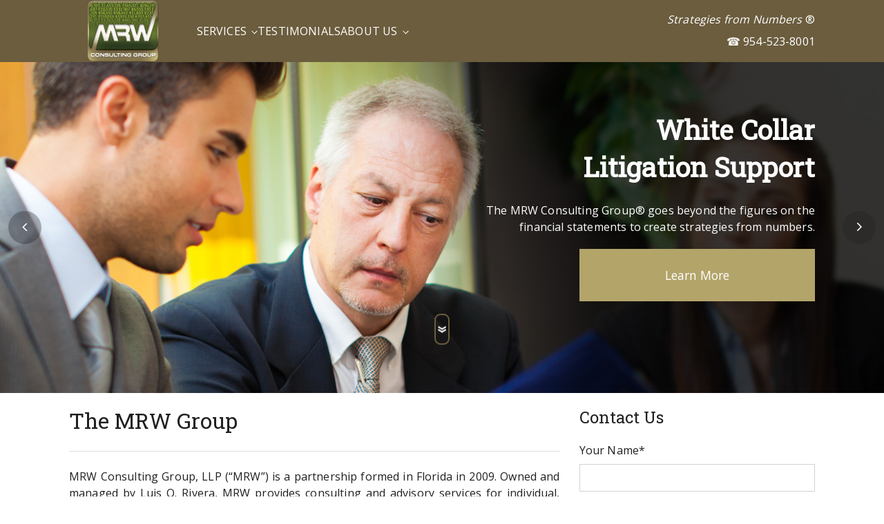

--- FILE ---
content_type: text/html; charset=utf-8
request_url: https://themrwgroup.com/
body_size: 36327
content:
<!DOCTYPE html><html data-rendering-info="{&quot;pageId&quot;:&quot;11d48c7e8cdba9fa815f9b1c1bda13eb&quot;,&quot;lang&quot;:&quot;en&quot;,&quot;mode&quot;:&quot;prerendering&quot;,&quot;truFormUrl&quot;:&quot;https://forms.truvisibility.com/static/scripts/embed.js&quot;,&quot;imageLazyLoadContent&quot;:true,&quot;gdprInfo&quot;:{&quot;isGdprEnabled&quot;:false,&quot;privacyPolicyPageUrl&quot;:&quot;//themrwgroup.com/_gdpr/route/privacy-policy&quot;},&quot;captchaInfo&quot;:{&quot;captchaProtectionType&quot;:&quot;TruCaptcha&quot;,&quot;reCaptchaSettingBase64&quot;:&quot;&quot;},&quot;siteIntegrationsStatusInfo&quot;:{&quot;isMembersAreaConnected&quot;:false,&quot;isSearchAppConnected&quot;:false,&quot;isBlogConnected&quot;:false,&quot;isStoreConnected&quot;:false}}" lang="en"><head><meta charset="utf-8"><meta name="viewport" content="width=device-width,initial-scale=1.0,maximum-scale=5"><meta name="robots" content="index, follow"><meta name="twitter:card" content="summary"><meta property="og:title" content="Home"><meta name="twitter:title" content="Home"><meta name="publisher" content="The MRW Group"><meta name="author" content="Carmen Decespedes"><meta name="description" content="Failing to follow the rules and regulations of the complex and confusing tax code can often lead to unintended consequences."><meta property="og:description" content="Failing to follow the rules and regulations of the complex and confusing tax code can often lead to unintended consequences."><meta name="twitter:description" content="Failing to follow the rules and regulations of the complex and confusing tax code can often lead to unintended consequences."><meta property="og:image" content="https://drive.truvisibility.com/api/storage/binary/images/public/9e66435409c84a18bb7819b45be8e8ad"><meta name="twitter:image" content="https://drive.truvisibility.com/api/storage/binary/images/public/9e66435409c84a18bb7819b45be8e8ad"><link rel="canonical" href="https://themrwgroup.com/"><link rel="icon" href="/assets/266074d5b3f94262a41539650694aff0/favicon.png"><title>Home</title><link rel="preconnect" href="https://fonts.googleapis.com"><link rel="preconnect" href="https://fonts.gstatic.com" crossorigin=""><link rel="preconnect" href="https://tvprodcdn.azureedge.net"><link id="pb-google-fonts" rel="preload" as="style" href="https://fonts.googleapis.com/css?family=Open+Sans:400|Roboto+Slab:400|Open+Sans:700|Roboto:400&display=swap" onload="this.rel='stylesheet'"><link rel="preload" as="image" href="https://tvprodcdn.azureedge.net/drive-public-260d603e757a40a99c04a61100ae97b1/2e001452441b4d2b83194d43d69ae9a9_logo-1-1.png" media="(max-width: 360px)"><link rel="preload" as="image" href="https://tvprodcdn.azureedge.net/drive-public-260d603e757a40a99c04a61100ae97b1/2e001452441b4d2b83194d43d69ae9a9_logo-1-1.png" media="(min-width: 361px) and (max-width: 720px)"><link rel="preload" as="image" href="https://tvprodcdn.azureedge.net/drive-public-260d603e757a40a99c04a61100ae97b1/2e001452441b4d2b83194d43d69ae9a9_logo-1-1.png" media="(min-width: 721px) and (max-width: 1024px)"><link rel="preload" as="image" href="https://tvprodcdn.azureedge.net/drive-public-260d603e757a40a99c04a61100ae97b1/2e001452441b4d2b83194d43d69ae9a9_logo-1-1.png" media="(min-width: 1025px) and (max-width: 1440px)"><link rel="preload" as="image" href="https://tvprodcdn.azureedge.net/drive-public-260d603e757a40a99c04a61100ae97b1/2e001452441b4d2b83194d43d69ae9a9_logo-1-1.png" media="(min-width: 1441px) and (max-width: 1920px)"><link rel="preload" as="image" href="https://tvprodcdn.azureedge.net/drive-public-260d603e757a40a99c04a61100ae97b1/2e001452441b4d2b83194d43d69ae9a9_logo-1-1.png" media="(min-width: 1921px)"><link rel="preload" as="image" href="https://tvprodcdn.azureedge.net/drive-public-260d603e757a40a99c04a61100ae97b1/dc988412fd8e4d5cae5d42e203c6b3c4_slide-1.jpg" media="(max-width: 360px)"><link rel="preload" as="image" href="https://tvprodcdn.azureedge.net/drive-public-260d603e757a40a99c04a61100ae97b1/0eb0f6037df644caa5d6ad1dcd55e68e_slide-1.jpg" media="(min-width: 361px) and (max-width: 720px)"><link rel="preload" as="image" href="https://tvprodcdn.azureedge.net/drive-public-260d603e757a40a99c04a61100ae97b1/86e5afffda3a4a09bbef754f38f682f5_slide-1.jpg" media="(min-width: 721px) and (max-width: 1024px)"><link rel="preload" as="image" href="https://tvprodcdn.azureedge.net/drive-public-260d603e757a40a99c04a61100ae97b1/7c9fe2524d8c4357af046739944128e3_slide-1.jpg" media="(min-width: 1025px) and (max-width: 1440px)"><link rel="preload" as="image" href="https://tvprodcdn.azureedge.net/drive-public-260d603e757a40a99c04a61100ae97b1/7c9fe2524d8c4357af046739944128e3_slide-1.jpg" media="(min-width: 1441px) and (max-width: 1920px)"><link rel="preload" as="image" href="https://tvprodcdn.azureedge.net/drive-public-260d603e757a40a99c04a61100ae97b1/7c9fe2524d8c4357af046739944128e3_slide-1.jpg" media="(min-width: 1921px)"><link rel="preload" as="image" href="https://tvprodcdn.azureedge.net/drive-public-260d603e757a40a99c04a61100ae97b1/27866a3fa43b416bb562ba04ff6fe01e_arrow-1.png" media="(max-width: 360px)"><link rel="preload" as="image" href="https://tvprodcdn.azureedge.net/drive-public-260d603e757a40a99c04a61100ae97b1/27866a3fa43b416bb562ba04ff6fe01e_arrow-1.png" media="(min-width: 361px) and (max-width: 720px)"><link rel="preload" as="image" href="https://tvprodcdn.azureedge.net/drive-public-260d603e757a40a99c04a61100ae97b1/27866a3fa43b416bb562ba04ff6fe01e_arrow-1.png" media="(min-width: 721px) and (max-width: 1024px)"><link rel="preload" as="image" href="https://tvprodcdn.azureedge.net/drive-public-260d603e757a40a99c04a61100ae97b1/27866a3fa43b416bb562ba04ff6fe01e_arrow-1.png" media="(min-width: 1025px) and (max-width: 1440px)"><link rel="preload" as="image" href="https://tvprodcdn.azureedge.net/drive-public-260d603e757a40a99c04a61100ae97b1/27866a3fa43b416bb562ba04ff6fe01e_arrow-1.png" media="(min-width: 1441px) and (max-width: 1920px)"><link rel="preload" as="image" href="https://tvprodcdn.azureedge.net/drive-public-260d603e757a40a99c04a61100ae97b1/27866a3fa43b416bb562ba04ff6fe01e_arrow-1.png" media="(min-width: 1921px)"><link rel="preload" as="image" href="https://tvprodcdn.azureedge.net/drive-public-260d603e757a40a99c04a61100ae97b1/0b96360e4687474da1b96a08227cb46c_slide-2.jpg" media="(max-width: 360px)"><link rel="preload" as="image" href="https://tvprodcdn.azureedge.net/drive-public-260d603e757a40a99c04a61100ae97b1/de4a0b3b0a654288a2054181f9561b18_slide-2.jpg" media="(min-width: 361px) and (max-width: 720px)"><link rel="preload" as="image" href="https://tvprodcdn.azureedge.net/drive-public-260d603e757a40a99c04a61100ae97b1/72f1b13881074eb9999eaa07d2bce804_slide-2.jpg" media="(min-width: 721px) and (max-width: 1024px)"><link rel="preload" as="image" href="https://tvprodcdn.azureedge.net/drive-public-260d603e757a40a99c04a61100ae97b1/d5613905fa9246249c1f91dd00dd67c2_slide-2.jpg" media="(min-width: 1025px) and (max-width: 1440px)"><link rel="preload" as="image" href="https://tvprodcdn.azureedge.net/drive-public-260d603e757a40a99c04a61100ae97b1/d5613905fa9246249c1f91dd00dd67c2_slide-2.jpg" media="(min-width: 1441px) and (max-width: 1920px)"><link rel="preload" as="image" href="https://tvprodcdn.azureedge.net/drive-public-260d603e757a40a99c04a61100ae97b1/d5613905fa9246249c1f91dd00dd67c2_slide-2.jpg" media="(min-width: 1921px)"><link rel="preload" as="image" href="https://tvprodcdn.azureedge.net/drive-public-260d603e757a40a99c04a61100ae97b1/27866a3fa43b416bb562ba04ff6fe01e_arrow-1.png" media="(max-width: 360px)"><link rel="preload" as="image" href="https://tvprodcdn.azureedge.net/drive-public-260d603e757a40a99c04a61100ae97b1/27866a3fa43b416bb562ba04ff6fe01e_arrow-1.png" media="(min-width: 361px) and (max-width: 720px)"><link rel="preload" as="image" href="https://tvprodcdn.azureedge.net/drive-public-260d603e757a40a99c04a61100ae97b1/27866a3fa43b416bb562ba04ff6fe01e_arrow-1.png" media="(min-width: 721px) and (max-width: 1024px)"><link rel="preload" as="image" href="https://tvprodcdn.azureedge.net/drive-public-260d603e757a40a99c04a61100ae97b1/27866a3fa43b416bb562ba04ff6fe01e_arrow-1.png" media="(min-width: 1025px) and (max-width: 1440px)"><link rel="preload" as="image" href="https://tvprodcdn.azureedge.net/drive-public-260d603e757a40a99c04a61100ae97b1/27866a3fa43b416bb562ba04ff6fe01e_arrow-1.png" media="(min-width: 1441px) and (max-width: 1920px)"><link rel="preload" as="image" href="https://tvprodcdn.azureedge.net/drive-public-260d603e757a40a99c04a61100ae97b1/27866a3fa43b416bb562ba04ff6fe01e_arrow-1.png" media="(min-width: 1921px)"><link rel="preload" as="image" href="https://tvprodcdn.azureedge.net/drive-public-260d603e757a40a99c04a61100ae97b1/077871f6a4f04bc996192547774cc67e_slide-3.jpg" media="(max-width: 360px)"><link rel="preload" as="image" href="https://tvprodcdn.azureedge.net/drive-public-260d603e757a40a99c04a61100ae97b1/c18bc781618d4f5f99599cfbe691d598_slide-3.jpg" media="(min-width: 361px) and (max-width: 720px)"><link rel="preload" as="image" href="https://tvprodcdn.azureedge.net/drive-public-260d603e757a40a99c04a61100ae97b1/4fa42d9f2bb34d3cad34c514606d6532_slide-3.jpg" media="(min-width: 721px) and (max-width: 1024px)"><link rel="preload" as="image" href="https://tvprodcdn.azureedge.net/drive-public-260d603e757a40a99c04a61100ae97b1/f420dbc142f14042bd7d3ef1231648d7_slide-3.jpg" media="(min-width: 1025px) and (max-width: 1440px)"><link rel="preload" as="image" href="https://tvprodcdn.azureedge.net/drive-public-260d603e757a40a99c04a61100ae97b1/f420dbc142f14042bd7d3ef1231648d7_slide-3.jpg" media="(min-width: 1441px) and (max-width: 1920px)"><link rel="preload" as="image" href="https://tvprodcdn.azureedge.net/drive-public-260d603e757a40a99c04a61100ae97b1/f420dbc142f14042bd7d3ef1231648d7_slide-3.jpg" media="(min-width: 1921px)"><link rel="preload" as="image" href="https://tvprodcdn.azureedge.net/drive-public-260d603e757a40a99c04a61100ae97b1/27866a3fa43b416bb562ba04ff6fe01e_arrow-1.png" media="(max-width: 360px)"><link rel="preload" as="image" href="https://tvprodcdn.azureedge.net/drive-public-260d603e757a40a99c04a61100ae97b1/27866a3fa43b416bb562ba04ff6fe01e_arrow-1.png" media="(min-width: 361px) and (max-width: 720px)"><link rel="preload" as="image" href="https://tvprodcdn.azureedge.net/drive-public-260d603e757a40a99c04a61100ae97b1/27866a3fa43b416bb562ba04ff6fe01e_arrow-1.png" media="(min-width: 721px) and (max-width: 1024px)"><link rel="preload" as="image" href="https://tvprodcdn.azureedge.net/drive-public-260d603e757a40a99c04a61100ae97b1/27866a3fa43b416bb562ba04ff6fe01e_arrow-1.png" media="(min-width: 1025px) and (max-width: 1440px)"><link rel="preload" as="image" href="https://tvprodcdn.azureedge.net/drive-public-260d603e757a40a99c04a61100ae97b1/27866a3fa43b416bb562ba04ff6fe01e_arrow-1.png" media="(min-width: 1441px) and (max-width: 1920px)"><link rel="preload" as="image" href="https://tvprodcdn.azureedge.net/drive-public-260d603e757a40a99c04a61100ae97b1/27866a3fa43b416bb562ba04ff6fe01e_arrow-1.png" media="(min-width: 1921px)"><link rel="preload" as="image" href="https://tvprodcdn.azureedge.net/drive-public-260d603e757a40a99c04a61100ae97b1/4d6aa85c1c154097aec29bbf6194dbee_slide-4-1.jpg" media="(max-width: 360px)"><link rel="preload" as="image" href="https://tvprodcdn.azureedge.net/drive-public-260d603e757a40a99c04a61100ae97b1/f908a1e8612a4867a1c5ef6a65b64e06_slide-4-1.jpg" media="(min-width: 361px) and (max-width: 720px)"><link rel="preload" as="image" href="https://tvprodcdn.azureedge.net/drive-public-260d603e757a40a99c04a61100ae97b1/9611c9c8eeb144b8bcb84fbfca5644dd_slide-4-1.jpg" media="(min-width: 721px) and (max-width: 1024px)"><link rel="preload" as="image" href="https://tvprodcdn.azureedge.net/drive-public-260d603e757a40a99c04a61100ae97b1/67497c93d89145ba931b6134fdf813d2_slide-4-1.jpg" media="(min-width: 1025px) and (max-width: 1440px)"><link rel="preload" as="image" href="https://tvprodcdn.azureedge.net/drive-public-260d603e757a40a99c04a61100ae97b1/67497c93d89145ba931b6134fdf813d2_slide-4-1.jpg" media="(min-width: 1441px) and (max-width: 1920px)"><link rel="preload" as="image" href="https://tvprodcdn.azureedge.net/drive-public-260d603e757a40a99c04a61100ae97b1/67497c93d89145ba931b6134fdf813d2_slide-4-1.jpg" media="(min-width: 1921px)"><link rel="preload" as="image" href="https://tvprodcdn.azureedge.net/drive-public-260d603e757a40a99c04a61100ae97b1/27866a3fa43b416bb562ba04ff6fe01e_arrow-1.png" media="(max-width: 360px)"><link rel="preload" as="image" href="https://tvprodcdn.azureedge.net/drive-public-260d603e757a40a99c04a61100ae97b1/27866a3fa43b416bb562ba04ff6fe01e_arrow-1.png" media="(min-width: 361px) and (max-width: 720px)"><link rel="preload" as="image" href="https://tvprodcdn.azureedge.net/drive-public-260d603e757a40a99c04a61100ae97b1/27866a3fa43b416bb562ba04ff6fe01e_arrow-1.png" media="(min-width: 721px) and (max-width: 1024px)"><link rel="preload" as="image" href="https://tvprodcdn.azureedge.net/drive-public-260d603e757a40a99c04a61100ae97b1/27866a3fa43b416bb562ba04ff6fe01e_arrow-1.png" media="(min-width: 1025px) and (max-width: 1440px)"><link rel="preload" as="image" href="https://tvprodcdn.azureedge.net/drive-public-260d603e757a40a99c04a61100ae97b1/27866a3fa43b416bb562ba04ff6fe01e_arrow-1.png" media="(min-width: 1441px) and (max-width: 1920px)"><link rel="preload" as="image" href="https://tvprodcdn.azureedge.net/drive-public-260d603e757a40a99c04a61100ae97b1/27866a3fa43b416bb562ba04ff6fe01e_arrow-1.png" media="(min-width: 1921px)"><link rel="preload" as="image" href="https://tvprodcdn.azureedge.net/drive-public-260d603e757a40a99c04a61100ae97b1/41ff19bfc813406b9e1dc96a5e6e6c5b_slide-5.jpg" media="(max-width: 360px)"><link rel="preload" as="image" href="https://tvprodcdn.azureedge.net/drive-public-260d603e757a40a99c04a61100ae97b1/2732a88e8d124e4d8fd6f0ff5cdcf57f_slide-5.jpg" media="(min-width: 361px) and (max-width: 720px)"><link rel="preload" as="image" href="https://tvprodcdn.azureedge.net/drive-public-260d603e757a40a99c04a61100ae97b1/125ccb5f3f5d4f4191d66ca61e7c9c40_slide-5.jpg" media="(min-width: 721px) and (max-width: 1024px)"><link rel="preload" as="image" href="https://tvprodcdn.azureedge.net/drive-public-260d603e757a40a99c04a61100ae97b1/c8afacd08c9c411b9232cc9193242546_slide-5.jpg" media="(min-width: 1025px) and (max-width: 1440px)"><link rel="preload" as="image" href="https://tvprodcdn.azureedge.net/drive-public-260d603e757a40a99c04a61100ae97b1/c8afacd08c9c411b9232cc9193242546_slide-5.jpg" media="(min-width: 1441px) and (max-width: 1920px)"><link rel="preload" as="image" href="https://tvprodcdn.azureedge.net/drive-public-260d603e757a40a99c04a61100ae97b1/c8afacd08c9c411b9232cc9193242546_slide-5.jpg" media="(min-width: 1921px)"><link rel="preload" as="image" href="https://tvprodcdn.azureedge.net/drive-public-260d603e757a40a99c04a61100ae97b1/27866a3fa43b416bb562ba04ff6fe01e_arrow-1.png" media="(max-width: 360px)"><link rel="preload" as="image" href="https://tvprodcdn.azureedge.net/drive-public-260d603e757a40a99c04a61100ae97b1/27866a3fa43b416bb562ba04ff6fe01e_arrow-1.png" media="(min-width: 361px) and (max-width: 720px)"><link rel="preload" as="image" href="https://tvprodcdn.azureedge.net/drive-public-260d603e757a40a99c04a61100ae97b1/27866a3fa43b416bb562ba04ff6fe01e_arrow-1.png" media="(min-width: 721px) and (max-width: 1024px)"><link rel="preload" as="image" href="https://tvprodcdn.azureedge.net/drive-public-260d603e757a40a99c04a61100ae97b1/27866a3fa43b416bb562ba04ff6fe01e_arrow-1.png" media="(min-width: 1025px) and (max-width: 1440px)"><link rel="preload" as="image" href="https://tvprodcdn.azureedge.net/drive-public-260d603e757a40a99c04a61100ae97b1/27866a3fa43b416bb562ba04ff6fe01e_arrow-1.png" media="(min-width: 1441px) and (max-width: 1920px)"><link rel="preload" as="image" href="https://tvprodcdn.azureedge.net/drive-public-260d603e757a40a99c04a61100ae97b1/27866a3fa43b416bb562ba04ff6fe01e_arrow-1.png" media="(min-width: 1921px)"><link rel="preload" as="image" href="https://tvprodcdn.azureedge.net/drive-public-260d603e757a40a99c04a61100ae97b1/09a2a01c846d4642b6daf14609574979_slide-6.jpg" media="(max-width: 360px)"><link rel="preload" as="image" href="https://tvprodcdn.azureedge.net/drive-public-260d603e757a40a99c04a61100ae97b1/96e481099f26456a8e9291b64d48e80a_slide-6.jpg" media="(min-width: 361px) and (max-width: 720px)"><link rel="preload" as="image" href="https://tvprodcdn.azureedge.net/drive-public-260d603e757a40a99c04a61100ae97b1/5c61f2103b904ed781c7cc247def3cda_slide-6.jpg" media="(min-width: 721px) and (max-width: 1024px)"><link rel="preload" as="image" href="https://tvprodcdn.azureedge.net/drive-public-260d603e757a40a99c04a61100ae97b1/86b36c77984442c38c55d4ae3ca7ad43_slide-6.jpg" media="(min-width: 1025px) and (max-width: 1440px)"><link rel="preload" as="image" href="https://tvprodcdn.azureedge.net/drive-public-260d603e757a40a99c04a61100ae97b1/86b36c77984442c38c55d4ae3ca7ad43_slide-6.jpg" media="(min-width: 1441px) and (max-width: 1920px)"><link rel="preload" as="image" href="https://tvprodcdn.azureedge.net/drive-public-260d603e757a40a99c04a61100ae97b1/86b36c77984442c38c55d4ae3ca7ad43_slide-6.jpg" media="(min-width: 1921px)"><link rel="preload" as="image" href="https://tvprodcdn.azureedge.net/drive-public-260d603e757a40a99c04a61100ae97b1/27866a3fa43b416bb562ba04ff6fe01e_arrow-1.png" media="(max-width: 360px)"><link rel="preload" as="image" href="https://tvprodcdn.azureedge.net/drive-public-260d603e757a40a99c04a61100ae97b1/27866a3fa43b416bb562ba04ff6fe01e_arrow-1.png" media="(min-width: 361px) and (max-width: 720px)"><link rel="preload" as="image" href="https://tvprodcdn.azureedge.net/drive-public-260d603e757a40a99c04a61100ae97b1/27866a3fa43b416bb562ba04ff6fe01e_arrow-1.png" media="(min-width: 721px) and (max-width: 1024px)"><link rel="preload" as="image" href="https://tvprodcdn.azureedge.net/drive-public-260d603e757a40a99c04a61100ae97b1/27866a3fa43b416bb562ba04ff6fe01e_arrow-1.png" media="(min-width: 1025px) and (max-width: 1440px)"><link rel="preload" as="image" href="https://tvprodcdn.azureedge.net/drive-public-260d603e757a40a99c04a61100ae97b1/27866a3fa43b416bb562ba04ff6fe01e_arrow-1.png" media="(min-width: 1441px) and (max-width: 1920px)"><link rel="preload" as="image" href="https://tvprodcdn.azureedge.net/drive-public-260d603e757a40a99c04a61100ae97b1/27866a3fa43b416bb562ba04ff6fe01e_arrow-1.png" media="(min-width: 1921px)"><link rel="preload" as="image" href="https://tvprodcdn.azureedge.net/drive-public-260d603e757a40a99c04a61100ae97b1/eb320919984f4b8a9d14294c19350ee1_slide-7.jpg" media="(max-width: 360px)"><link rel="preload" as="image" href="https://tvprodcdn.azureedge.net/drive-public-260d603e757a40a99c04a61100ae97b1/103508c5e394465497549a58d1264725_slide-7.jpg" media="(min-width: 361px) and (max-width: 720px)"><link rel="preload" as="image" href="https://tvprodcdn.azureedge.net/drive-public-260d603e757a40a99c04a61100ae97b1/c94873135cb347a19558aa06a5620f34_slide-7.jpg" media="(min-width: 721px) and (max-width: 1024px)"><link rel="preload" as="image" href="https://tvprodcdn.azureedge.net/drive-public-260d603e757a40a99c04a61100ae97b1/9fdc65b84b6a48d28fbb1358edc7998e_slide-7.jpg" media="(min-width: 1025px) and (max-width: 1440px)"><link rel="preload" as="image" href="https://tvprodcdn.azureedge.net/drive-public-260d603e757a40a99c04a61100ae97b1/9fdc65b84b6a48d28fbb1358edc7998e_slide-7.jpg" media="(min-width: 1441px) and (max-width: 1920px)"><link rel="preload" as="image" href="https://tvprodcdn.azureedge.net/drive-public-260d603e757a40a99c04a61100ae97b1/9fdc65b84b6a48d28fbb1358edc7998e_slide-7.jpg" media="(min-width: 1921px)"><link rel="preload" as="image" href="https://tvprodcdn.azureedge.net/drive-public-260d603e757a40a99c04a61100ae97b1/27866a3fa43b416bb562ba04ff6fe01e_arrow-1.png" media="(max-width: 360px)"><link rel="preload" as="image" href="https://tvprodcdn.azureedge.net/drive-public-260d603e757a40a99c04a61100ae97b1/27866a3fa43b416bb562ba04ff6fe01e_arrow-1.png" media="(min-width: 361px) and (max-width: 720px)"><link rel="preload" as="image" href="https://tvprodcdn.azureedge.net/drive-public-260d603e757a40a99c04a61100ae97b1/27866a3fa43b416bb562ba04ff6fe01e_arrow-1.png" media="(min-width: 721px) and (max-width: 1024px)"><link rel="preload" as="image" href="https://tvprodcdn.azureedge.net/drive-public-260d603e757a40a99c04a61100ae97b1/27866a3fa43b416bb562ba04ff6fe01e_arrow-1.png" media="(min-width: 1025px) and (max-width: 1440px)"><link rel="preload" as="image" href="https://tvprodcdn.azureedge.net/drive-public-260d603e757a40a99c04a61100ae97b1/27866a3fa43b416bb562ba04ff6fe01e_arrow-1.png" media="(min-width: 1441px) and (max-width: 1920px)"><link rel="preload" as="image" href="https://tvprodcdn.azureedge.net/drive-public-260d603e757a40a99c04a61100ae97b1/27866a3fa43b416bb562ba04ff6fe01e_arrow-1.png" media="(min-width: 1921px)"><link rel="preload" as="image" href="https://tvprodcdn.azureedge.net/drive-public-260d603e757a40a99c04a61100ae97b1/5af9349dd92b40ada5d7f3e29bb0ca5a_slide-8.jpg" media="(max-width: 360px)"><link rel="preload" as="image" href="https://tvprodcdn.azureedge.net/drive-public-260d603e757a40a99c04a61100ae97b1/8022fc14c070481dbeaa7ec550e1fd8c_slide-8.jpg" media="(min-width: 361px) and (max-width: 720px)"><link rel="preload" as="image" href="https://tvprodcdn.azureedge.net/drive-public-260d603e757a40a99c04a61100ae97b1/52b7ecf4e41d4cdf8746d5153aed7107_slide-8.jpg" media="(min-width: 721px) and (max-width: 1024px)"><link rel="preload" as="image" href="https://tvprodcdn.azureedge.net/drive-public-260d603e757a40a99c04a61100ae97b1/a65b1b60e36646f8a8be8733d03b65b6_slide-8.jpg" media="(min-width: 1025px) and (max-width: 1440px)"><link rel="preload" as="image" href="https://tvprodcdn.azureedge.net/drive-public-260d603e757a40a99c04a61100ae97b1/a65b1b60e36646f8a8be8733d03b65b6_slide-8.jpg" media="(min-width: 1441px) and (max-width: 1920px)"><link rel="preload" as="image" href="https://tvprodcdn.azureedge.net/drive-public-260d603e757a40a99c04a61100ae97b1/a65b1b60e36646f8a8be8733d03b65b6_slide-8.jpg" media="(min-width: 1921px)"><link rel="preload" as="image" href="https://tvprodcdn.azureedge.net/drive-public-260d603e757a40a99c04a61100ae97b1/27866a3fa43b416bb562ba04ff6fe01e_arrow-1.png" media="(max-width: 360px)"><link rel="preload" as="image" href="https://tvprodcdn.azureedge.net/drive-public-260d603e757a40a99c04a61100ae97b1/27866a3fa43b416bb562ba04ff6fe01e_arrow-1.png" media="(min-width: 361px) and (max-width: 720px)"><link rel="preload" as="image" href="https://tvprodcdn.azureedge.net/drive-public-260d603e757a40a99c04a61100ae97b1/27866a3fa43b416bb562ba04ff6fe01e_arrow-1.png" media="(min-width: 721px) and (max-width: 1024px)"><link rel="preload" as="image" href="https://tvprodcdn.azureedge.net/drive-public-260d603e757a40a99c04a61100ae97b1/27866a3fa43b416bb562ba04ff6fe01e_arrow-1.png" media="(min-width: 1025px) and (max-width: 1440px)"><link rel="preload" as="image" href="https://tvprodcdn.azureedge.net/drive-public-260d603e757a40a99c04a61100ae97b1/27866a3fa43b416bb562ba04ff6fe01e_arrow-1.png" media="(min-width: 1441px) and (max-width: 1920px)"><link rel="preload" as="image" href="https://tvprodcdn.azureedge.net/drive-public-260d603e757a40a99c04a61100ae97b1/27866a3fa43b416bb562ba04ff6fe01e_arrow-1.png" media="(min-width: 1921px)"><link rel="preload" as="image" href="https://tvprodcdn.azureedge.net/drive-public-260d603e757a40a99c04a61100ae97b1/00f8ef59dac14616a5c4455700f4ece2_slide-9.jpg" media="(max-width: 360px)"><link rel="preload" as="image" href="https://tvprodcdn.azureedge.net/drive-public-260d603e757a40a99c04a61100ae97b1/211c205b574d4132bb164b8643d919ec_slide-9.jpg" media="(min-width: 361px) and (max-width: 720px)"><link rel="preload" as="image" href="https://tvprodcdn.azureedge.net/drive-public-260d603e757a40a99c04a61100ae97b1/563448ae9b904ce7b9ea597103827696_slide-9.jpg" media="(min-width: 721px) and (max-width: 1024px)"><link rel="preload" as="image" href="https://tvprodcdn.azureedge.net/drive-public-260d603e757a40a99c04a61100ae97b1/1ee7539f9fc24b9c8ccaf4af4681173a_slide-9.jpg" media="(min-width: 1025px) and (max-width: 1440px)"><link rel="preload" as="image" href="https://tvprodcdn.azureedge.net/drive-public-260d603e757a40a99c04a61100ae97b1/1ee7539f9fc24b9c8ccaf4af4681173a_slide-9.jpg" media="(min-width: 1441px) and (max-width: 1920px)"><link rel="preload" as="image" href="https://tvprodcdn.azureedge.net/drive-public-260d603e757a40a99c04a61100ae97b1/1ee7539f9fc24b9c8ccaf4af4681173a_slide-9.jpg" media="(min-width: 1921px)"><link rel="preload" as="image" href="https://tvprodcdn.azureedge.net/drive-public-260d603e757a40a99c04a61100ae97b1/27866a3fa43b416bb562ba04ff6fe01e_arrow-1.png" media="(max-width: 360px)"><link rel="preload" as="image" href="https://tvprodcdn.azureedge.net/drive-public-260d603e757a40a99c04a61100ae97b1/27866a3fa43b416bb562ba04ff6fe01e_arrow-1.png" media="(min-width: 361px) and (max-width: 720px)"><link rel="preload" as="image" href="https://tvprodcdn.azureedge.net/drive-public-260d603e757a40a99c04a61100ae97b1/27866a3fa43b416bb562ba04ff6fe01e_arrow-1.png" media="(min-width: 721px) and (max-width: 1024px)"><link rel="preload" as="image" href="https://tvprodcdn.azureedge.net/drive-public-260d603e757a40a99c04a61100ae97b1/27866a3fa43b416bb562ba04ff6fe01e_arrow-1.png" media="(min-width: 1025px) and (max-width: 1440px)"><link rel="preload" as="image" href="https://tvprodcdn.azureedge.net/drive-public-260d603e757a40a99c04a61100ae97b1/27866a3fa43b416bb562ba04ff6fe01e_arrow-1.png" media="(min-width: 1441px) and (max-width: 1920px)"><link rel="preload" as="image" href="https://tvprodcdn.azureedge.net/drive-public-260d603e757a40a99c04a61100ae97b1/27866a3fa43b416bb562ba04ff6fe01e_arrow-1.png" media="(min-width: 1921px)"><link rel="preload" as="image" href="https://tvprodcdn.azureedge.net/drive-public-260d603e757a40a99c04a61100ae97b1/27cbaa44517b4b1ba4548b35ec39dc51_slide-10.jpg" media="(max-width: 360px)"><link rel="preload" as="image" href="https://tvprodcdn.azureedge.net/drive-public-260d603e757a40a99c04a61100ae97b1/d54b62cb80064e069e05b5f815b71663_slide-10.jpg" media="(min-width: 361px) and (max-width: 720px)"><link rel="preload" as="image" href="https://tvprodcdn.azureedge.net/drive-public-260d603e757a40a99c04a61100ae97b1/df9d3a48a5d64802be962a31f980a2e6_slide-10.jpg" media="(min-width: 721px) and (max-width: 1024px)"><link rel="preload" as="image" href="https://tvprodcdn.azureedge.net/drive-public-260d603e757a40a99c04a61100ae97b1/c5c19ed8bd334e589eeeaeba21dcfd41_slide-10.jpg" media="(min-width: 1025px) and (max-width: 1440px)"><link rel="preload" as="image" href="https://tvprodcdn.azureedge.net/drive-public-260d603e757a40a99c04a61100ae97b1/c5c19ed8bd334e589eeeaeba21dcfd41_slide-10.jpg" media="(min-width: 1441px) and (max-width: 1920px)"><link rel="preload" as="image" href="https://tvprodcdn.azureedge.net/drive-public-260d603e757a40a99c04a61100ae97b1/c5c19ed8bd334e589eeeaeba21dcfd41_slide-10.jpg" media="(min-width: 1921px)"><link rel="preload" as="image" href="https://tvprodcdn.azureedge.net/drive-public-260d603e757a40a99c04a61100ae97b1/27866a3fa43b416bb562ba04ff6fe01e_arrow-1.png" media="(max-width: 360px)"><link rel="preload" as="image" href="https://tvprodcdn.azureedge.net/drive-public-260d603e757a40a99c04a61100ae97b1/27866a3fa43b416bb562ba04ff6fe01e_arrow-1.png" media="(min-width: 361px) and (max-width: 720px)"><link rel="preload" as="image" href="https://tvprodcdn.azureedge.net/drive-public-260d603e757a40a99c04a61100ae97b1/27866a3fa43b416bb562ba04ff6fe01e_arrow-1.png" media="(min-width: 721px) and (max-width: 1024px)"><link rel="preload" as="image" href="https://tvprodcdn.azureedge.net/drive-public-260d603e757a40a99c04a61100ae97b1/27866a3fa43b416bb562ba04ff6fe01e_arrow-1.png" media="(min-width: 1025px) and (max-width: 1440px)"><link rel="preload" as="image" href="https://tvprodcdn.azureedge.net/drive-public-260d603e757a40a99c04a61100ae97b1/27866a3fa43b416bb562ba04ff6fe01e_arrow-1.png" media="(min-width: 1441px) and (max-width: 1920px)"><link rel="preload" as="image" href="https://tvprodcdn.azureedge.net/drive-public-260d603e757a40a99c04a61100ae97b1/27866a3fa43b416bb562ba04ff6fe01e_arrow-1.png" media="(min-width: 1921px)"><link rel="preload" as="image" href="https://tvprodcdn.azureedge.net/drive-public-260d603e757a40a99c04a61100ae97b1/84931adbc3b3408ca6a5029c0efbed84_slide-11.jpg" media="(max-width: 360px)"><link rel="preload" as="image" href="https://tvprodcdn.azureedge.net/drive-public-260d603e757a40a99c04a61100ae97b1/c8367181efeb4d84baee3facbb206a22_slide-11.jpg" media="(min-width: 361px) and (max-width: 720px)"><link rel="preload" as="image" href="https://tvprodcdn.azureedge.net/drive-public-260d603e757a40a99c04a61100ae97b1/2afb260dbe4e40539c0f3c3b1b2cbe8e_slide-11.jpg" media="(min-width: 721px) and (max-width: 1024px)"><link rel="preload" as="image" href="https://tvprodcdn.azureedge.net/drive-public-260d603e757a40a99c04a61100ae97b1/8e703f545bd34ad39c3297103705d2b2_slide-11.jpg" media="(min-width: 1025px) and (max-width: 1440px)"><link rel="preload" as="image" href="https://tvprodcdn.azureedge.net/drive-public-260d603e757a40a99c04a61100ae97b1/8e703f545bd34ad39c3297103705d2b2_slide-11.jpg" media="(min-width: 1441px) and (max-width: 1920px)"><link rel="preload" as="image" href="https://tvprodcdn.azureedge.net/drive-public-260d603e757a40a99c04a61100ae97b1/8e703f545bd34ad39c3297103705d2b2_slide-11.jpg" media="(min-width: 1921px)"><link rel="preload" as="image" href="https://tvprodcdn.azureedge.net/drive-public-260d603e757a40a99c04a61100ae97b1/27866a3fa43b416bb562ba04ff6fe01e_arrow-1.png" media="(max-width: 360px)"><link rel="preload" as="image" href="https://tvprodcdn.azureedge.net/drive-public-260d603e757a40a99c04a61100ae97b1/27866a3fa43b416bb562ba04ff6fe01e_arrow-1.png" media="(min-width: 361px) and (max-width: 720px)"><link rel="preload" as="image" href="https://tvprodcdn.azureedge.net/drive-public-260d603e757a40a99c04a61100ae97b1/27866a3fa43b416bb562ba04ff6fe01e_arrow-1.png" media="(min-width: 721px) and (max-width: 1024px)"><link rel="preload" as="image" href="https://tvprodcdn.azureedge.net/drive-public-260d603e757a40a99c04a61100ae97b1/27866a3fa43b416bb562ba04ff6fe01e_arrow-1.png" media="(min-width: 1025px) and (max-width: 1440px)"><link rel="preload" as="image" href="https://tvprodcdn.azureedge.net/drive-public-260d603e757a40a99c04a61100ae97b1/27866a3fa43b416bb562ba04ff6fe01e_arrow-1.png" media="(min-width: 1441px) and (max-width: 1920px)"><link rel="preload" as="image" href="https://tvprodcdn.azureedge.net/drive-public-260d603e757a40a99c04a61100ae97b1/27866a3fa43b416bb562ba04ff6fe01e_arrow-1.png" media="(min-width: 1921px)"><link rel="stylesheet" href="/common/styles/main.css?v=91d201634f344be99a95464ef3760357"><style id="pb-combined-styles">[data-widget=buttonWidget]{height:auto}[data-widget=buttonWidget] .widget-content{display:flex;justify-content:center}[data-widget=buttonWidget] .widget-content .button-element{display:flex;align-items:center;justify-content:center;border-style:solid;max-width:100%;width:100%;height:100%;padding:10px 16px;text-decoration:none;cursor:pointer;font-size:calc((var(--font-size, var(--site-design-primary-button-font-size-num)) - 1)*1.2vw + 1rem);font-weight:var(--font-weight, var(--site-design-primary-button-font-weight));font-family:var(--font-family, var(--site-design-primary-button-font-family)),sans-serif;line-height:var(--font-height, var(--site-design-primary-button-font-line-height));letter-spacing:var(--site-design-primary-button-font-letter-spacing);color:var(--color, var(--site-design-primary-button-font-color));text-indent:var(--site-design-primary-button-font-text-indent);background-color:var(--background-color, var(--site-design-primary-button-filling-color));border-color:var(--border-color, var(--site-design-primary-button-border-color))}[data-widget=buttonWidget] .widget-content .button-element .label{overflow-wrap:break-word;white-space:normal;text-align:center;outline:none;color:inherit;font-weight:inherit;font-size:inherit;font-family:inherit;line-height:1}[data-widget=buttonWidget] .widget-content .button-element .label:empty::before{content:attr(data-placeholder)}[data-widget=buttonWidget] .widget-content .button-element.secondary{font-size:calc((var(--font-size, var(--site-design-secondary-button-font-size-num)) - 1)*1.2vw + 1rem);font-weight:var(--font-weight, var(--site-design-secondary-button-font-weight));font-family:var(--font-family, var(--site-design-secondary-button-font-family)),sans-serif;line-height:var(--font-height, var(--site-design-secondary-button-font-line-height));letter-spacing:var(--site-design-secondary-button-font-letter-spacing);color:var(--color, var(--site-design-secondary-button-font-color));text-indent:var(--site-design-secondary-button-font-text-indent);background-color:var(--background-color, var(--site-design-secondary-button-filling-color));border-color:var(--border-color, var(--site-design-secondary-button-border-color))}[data-widget=buttonWidget] .widget-content .button-element:hover{color:var(--hovered-color, var(--site-design-primary-button-hovered-text-color));background-color:var(--hovered-background-color, var(--site-design-primary-button-hovered-filling-color));border-color:var(--hovered-border-color, var(--site-design-primary-button-hovered-border-color))}[data-widget=buttonWidget] .widget-content .button-element.secondary:hover{color:var(--hovered-color, var(--site-design-secondary-button-hovered-text-color));background-color:var(--hovered-background-color, var(--site-design-secondary-button-hovered-filling-color));border-color:var(--hovered-border-color, var(--site-design-secondary-button-hovered-border-color))}@media screen and (min-width: 1944px){[data-widget=buttonWidget] .widget-content .button-element{font-size:calc(var(--font-size, var(--site-design-primary-button-font-size-num))*1rem)}[data-widget=buttonWidget] .widget-content .button-element.secondary{font-size:calc(var(--font-size, var(--site-design-secondary-button-font-size-num))*1rem)}}
 [data-widget=dividerWidget] hr{border:0 none;margin:0}[data-widget=dividerWidget].horizontal{max-height:16px;height:calc(100% + 4px) !important}[data-widget=dividerWidget].horizontal hr{width:100%}[data-widget=dividerWidget].vertical hr{height:100%}
 [data-widget=formWidget] form label,[data-widget=formWidget] form .field-description,[data-widget=formWidget] form input,[data-widget=formWidget] form textarea,[data-widget=formWidget] form input::placeholder,[data-widget=formWidget] form textarea::placeholder{font-size:calc((var(--site-design-p-font-size-num) - 1)*1.2vw + 1rem);font-weight:var(--site-design-p-font-weight);font-family:var(--site-design-p-font-family),sans-serif;line-height:var(--site-design-p-font-line-height);letter-spacing:var(--site-design-p-font-letter-spacing);color:var(--site-design-p-font-color)}[data-widget=formWidget] form button{font-size:calc((var(--site-design-primary-button-font-size-num) - 1)*1.2vw + 1rem);font-weight:var(--site-design-primary-button-font-weight);font-family:var(--site-design-primary-button-font-family),sans-serif;line-height:var(--site-design-primary-button-font-line-height);letter-spacing:var(--site-design-primary-button-font-letter-spacing);color:var(--site-design-primary-button-font-color);text-indent:var(--site-design-primary-button-font-text-indent);background-color:var(--site-design-primary-button-filling-color);border-color:var(--site-design-primary-button-border-color)}[data-widget=formWidget] form button.secondary{font-size:calc((var(--site-design-secondary-button-font-size-num) - 1)*1.2vw + 1rem);font-weight:var(--site-design-secondary-button-font-weight);font-family:var(--site-design-secondary-button-font-family),sans-serif;line-height:var(--site-design-secondary-button-font-line-height);letter-spacing:var(--site-design-secondary-button-font-letter-spacing);color:var(--site-design-secondary-button-font-color);text-indent:var(--site-design-secondary-button-font-text-indent);background-color:var(--site-design-secondary-button-filling-color);border-color:var(--site-design-secondary-button-border-color)}[data-widget=formWidget] form button:hover{color:var(--site-design-primary-button-hovered-text-color);background-color:var(--site-design-primary-button-hovered-filling-color);border-color:var(--site-design-primary-button-hovered-border-color)}[data-widget=formWidget] form button.secondary:hover{color:var(--site-design-secondary-button-hovered-text-color);background-color:var(--site-design-secondary-button-hovered-filling-color);border-color:var(--site-design-secondary-button-hovered-border-color)}@media screen and (min-width: 1944px){[data-widget=formWidget] form label,[data-widget=formWidget] form .field-description,[data-widget=formWidget] form input,[data-widget=formWidget] form textarea,[data-widget=formWidget] form input::placeholder,[data-widget=formWidget] form textarea::placeholder{font-size:calc(var(--site-design-p-font-size-num)*1rem)}[data-widget=formWidget] form button{font-size:calc(var(--site-design-primary-button-font-size-num)*1rem)}[data-widget=formWidget] form button.secondary{font-size:calc(var(--site-design-secondary-button-font-size-num)*1rem)}}[data-widget=formWidget] .widget-content{container-type:inline-size}@container (max-width: 479px){[data-widget=formWidget] .widget-content .tv-form.row-layout .fields-wrapper{flex-direction:column}[data-widget=formWidget] .widget-content .tv-form.row-layout .fields-wrapper .field{margin-bottom:24px}[data-widget=formWidget] .widget-content .tv-form .actions{width:100% !important}}@container (min-width: 479px){[data-widget=formWidget] .widget-content .tv-form.row-layout{align-items:flex-start}[data-widget=formWidget] .widget-content .tv-form.row-layout label{padding-right:24px}[data-widget=formWidget] .widget-content .tv-form.row-layout .field{padding-right:24px;margin-bottom:24px;width:calc(100%/(var(--fields-number) + 1))}[data-widget=formWidget] .widget-content .tv-form.row-layout .fields-wrapper{flex-direction:row}[data-widget=formWidget] .widget-content .tv-form.row-layout .labels-wrapper{width:100%}[data-widget=formWidget] .widget-content .tv-form.row-layout .labels-wrapper label{width:calc(100%/(var(--fields-number) + 1))}[data-widget=formWidget] .widget-content .tv-form.row-layout .actions{width:calc(100%/(var(--fields-number) + 1));height:var(--action-height);overflow:hidden}[data-widget=formWidget] .widget-content .tv-form.row-layout.with-tru-captcha .labels-wrapper label:not(.captcha-label){width:calc(100%/(var(--fields-number)) + 2)}[data-widget=formWidget] .widget-content .tv-form.row-layout.with-tru-captcha .field{width:calc(100%/(var(--fields-number) + 2))}[data-widget=formWidget] .widget-content .tv-form.row-layout.with-tru-captcha .actions{width:calc(100%/(var(--fields-number) + 2))}[data-widget=formWidget] .widget-content .tv-form.row-layout .tru-captcha-wrapper{width:calc(100%/(var(--fields-number) + 2))}[data-widget=formWidget] .widget-content .tv-form.row-layout .tru-captcha-label{width:calc(100%/(var(--fields-number) + 2))}[data-widget=formWidget] .widget-content .tv-form.row-layout .tru-captcha-label label{width:100%;padding-right:0}[data-widget=formWidget] .widget-content .tv-form.row-layout .tru-captcha-image-wrapper{width:auto;min-width:0}}[data-widget=formWidget] .tv-form{display:flex;margin:0 auto;position:relative;flex-direction:column;width:0;min-width:100%}[data-widget=formWidget] .tv-form .tru-captcha-wrapper{margin-bottom:24px}[data-widget=formWidget] .tv-form .tru-captcha-wrapper .tru-captcha-image-row{display:flex;margin-bottom:10px}[data-widget=formWidget] .tv-form .tru-captcha-wrapper .tru-captcha-image-wrapper{display:flex;min-width:200px;max-width:200px;width:200px;height:50px}[data-widget=formWidget] .tv-form .tru-captcha-wrapper .tru-captcha-image{width:100%;height:100%}[data-widget=formWidget] .tv-form .tru-captcha-wrapper .tru-captcha-refresh-wrapper{display:flex;justify-content:center;align-items:center;padding:10px}[data-widget=formWidget] .tv-form .tru-captcha-wrapper .tru-captcha-refresh-wrapper span::before{content:"";width:20px;height:20px;display:inline-block;background-image:url("/common/images/refresh.svg")}[data-widget=formWidget] .tv-form .tru-captcha-wrapper .tru-captcha-refresh-wrapper span:hover{cursor:pointer}[data-widget=formWidget] .tv-form .tru-captcha-wrapper .captcha-control{border:1px solid #d2d2d5;height:40px;width:100%;padding:8px;outline:none;transition:background-color .3s,border-color .3s;max-width:200px;color:#202020}[data-widget=formWidget] .tv-form .tru-captcha-wrapper .captcha-control:hover{border:1px solid #12a3f8}[data-widget=formWidget] .tv-form .tru-captcha-wrapper .captcha-control:focus{border:2px solid #12a3f8}[data-widget=formWidget] .tv-form.row-layout .actions{align-self:flex-start}[data-widget=formWidget] .tv-form.column-layout .fields-wrapper{flex-direction:column}[data-widget=formWidget] .tv-form.column-layout .fields-wrapper .field{padding-right:0;width:100%;margin-bottom:24px}[data-widget=formWidget] .tv-form.column-layout .fields-wrapper .field label{display:block}[data-widget=formWidget] .tv-form label{font-style:normal;margin-bottom:8px;display:block}[data-widget=formWidget] .tv-form .field{display:flex;flex-direction:column;width:100%}[data-widget=formWidget] .tv-form .field .control{border:1px solid #d2d2d5;height:40px;width:100%;padding:8px;outline:none;transition:background-color .3s,border-color .3s}[data-widget=formWidget] .tv-form .field .control:hover{border:1px solid #12a3f8}[data-widget=formWidget] .tv-form .field .control:focus{border:2px solid #12a3f8}[data-widget=formWidget] .tv-form .field textarea.control{height:80px;resize:none;min-height:40px}[data-widget=formWidget] .tv-form .field input.control{height:40px}[data-widget=formWidget] .tv-form .field .field-description{font-style:normal;font-size:14px;line-height:20px;margin-top:8px;display:flex}[data-widget=formWidget] .tv-form .field .radio-btn-list .radio{display:flex;align-items:center;min-height:32px;padding-right:8px;position:relative}[data-widget=formWidget] .tv-form .field .radio-btn-list .radio .radio-content{padding-left:28px;font-weight:500;min-height:20px;cursor:pointer;margin-bottom:0}[data-widget=formWidget] .tv-form .field .radio-btn-list .radio .radio-content:hover .radio-btn::after{border-color:#a8a7ac}[data-widget=formWidget] .tv-form .field .radio-btn-list .radio .radio-btn{margin:0;padding:0;position:absolute;top:6px;left:0;display:flex}[data-widget=formWidget] .tv-form .field .radio-btn-list .radio .radio-btn::after{border-radius:50%;position:relative;background-color:#fff;top:0;left:0;content:"";display:inline-block;border:2px solid #d2d2d5;background-clip:content-box;transition:background-color .2s linear;cursor:pointer}[data-widget=formWidget] .tv-form .field .radio-btn-list .radio input[type=radio]:checked+.radio-btn::after{background-color:#7b828e;border-color:#12a3f8}[data-widget=formWidget] .tv-form .field .radio-btn-list .radio .radio-btn:focus::after{border-color:#12a3f8}[data-widget=formWidget] .tv-form .field .radio-btn-list .radio input[type=radio][disabled]{pointer-events:none}[data-widget=formWidget] .tv-form .field .radio-btn-list .radio input[type=radio][disabled]+.radio-btn::after{cursor:not-allowed;border-color:#d2d2d5}[data-widget=formWidget] .tv-form .field .radio-btn-list .radio input[type=radio][disabled]:checked+.radio-btn::after{background-color:#d2d2d5}[data-widget=formWidget] .tv-form .field .radio-btn-list .radio input[type=radio]{visibility:hidden;position:absolute}[data-widget=formWidget] .tv-form .field .radio-btn-list .radio .radio-btn{width:28px}[data-widget=formWidget] .tv-form .field .radio-btn-list .radio .radio-btn::after{width:20px;height:20px;padding:4px}[data-widget=formWidget] .tv-form .actions .submit{height:40px;font-style:normal;line-height:20px;display:flex;align-items:center;text-align:center;justify-content:center;cursor:pointer;transition:background-color .3s ease 0s,border-color .3s ease 0s;padding:.5rem 2rem;overflow:hidden;max-width:100%;width:100%}[data-widget=formWidget] .tv-form .labels-wrapper{width:100%;display:flex;flex-direction:row;align-items:flex-end;font-style:normal;font-size:14px;line-height:20px}[data-widget=formWidget] .tv-form .fields-wrapper{display:flex;align-items:flex-start;max-width:100%;width:100%}[data-widget=formWidget] .tv-form .recaptcha-wrapper{margin-top:8px}[data-widget=formWidget] .tv-form .g-recaptcha{margin:.75rem auto 0}[data-widget=formWidget] .tv-form .checkbox{margin-bottom:0}[data-widget=formWidget] .tv-form .checkbox .control{position:absolute;z-index:-1;opacity:0}[data-widget=formWidget] .tv-form .checkbox .control+label{display:inline-flex !important;align-items:start;user-select:none;cursor:pointer}[data-widget=formWidget] .tv-form .checkbox .control+label::before{content:"";display:inline-block;width:20px;height:20px;flex-shrink:0;flex-grow:0;border:1px solid #cacdd2;border-radius:4px;margin-right:12px;background-repeat:no-repeat;background-position:center center;background-size:50% 50%}[data-widget=formWidget] .tv-form .checkbox .control.error+label::before{border-color:#f93c00}[data-widget=formWidget] .tv-form .checkbox .control:checked+label::before{border-color:#12a3f8;background-color:#12a3f8;background-image:url("data:image/svg+xml,%3csvg xmlns='http://www.w3.org/2000/svg' viewBox='0 0 10 8'%3e%3cpath fill='%23fff' d='M9.70013 0.195203C10.0537 0.49294 10.1015 1.02394 9.80683 1.38123L4.59851 7.697C4.44862 7.87876 4.22998 7.98841 3.99609 7.99913C3.76219 8.00986 3.53463 7.92065 3.36907 7.75335L0.244077 4.59547C-0.0813591 4.26661 -0.0813591 3.73341 0.244077 3.40455C0.569513 3.07569 1.09715 3.07569 1.42259 3.40455L3.90233 5.91039L8.52646 0.303023C8.8211 -0.054262 9.34657 -0.102535 9.70013 0.195203Z'/%3e%3c/svg%3e")}[data-widget=formWidget] .tv-form .checkbox .control:not(:disabled):not(.error)+label:hover::before,[data-widget=formWidget] .tv-form .checkbox .control:not(:disabled):not(.error):active+label::before,[data-widget=formWidget] .tv-form .checkbox .control:not(:disabled):not(.error):focus+label::before{border-color:#12a3f8}[data-widget=formWidget] .tv-form .checkbox .field-label{margin-bottom:4px}[data-widget=formWidget] .tv-form .checkbox .user-agreements-error-span{font-size:calc((var(--site-design-p-font-size-num) - 1)*1.2vw + 1rem);font-weight:var(--site-design-p-font-weight);font-family:var(--site-design-p-font-family),sans-serif;line-height:var(--site-design-p-font-line-height);letter-spacing:var(--site-design-p-font-letter-spacing);color:var(--site-design-p-font-color);margin-left:32px;display:block;color:#f93c00 !important}[data-widget=formWidget] .tv-form .checkbox a{color:#12a3f8;text-decoration:none}[data-widget=formWidget] .sr-only{position:absolute;width:1px;height:1px;padding:0;margin:-1px;overflow:hidden;clip:rect(0, 0, 0, 0);white-space:nowrap;border:0}
 [data-widget=imageWidget]{padding:0;display:block}[data-widget=imageWidget] .image{width:100%;height:100%;display:inline-block;vertical-align:top;object-fit:cover;object-position:center center;border-color:#d2d2d5}[data-widget=imageWidget] .widget-content{display:flex;align-items:center}[data-widget=imageWidget] a{display:contents}[data-widget=imageWidget] picture{display:contents}
 [data-widget=menuWidget]{min-height:20px}[data-widget=menuWidget].with-active-submenu{z-index:30}[data-widget=menuWidget] .widget-content{overflow:visible}[data-widget=menuWidget] .nav-wrapper{width:100%;overflow:hidden}[data-widget=menuWidget] .nav-wrapper nav li{font-size:calc((var(--site-design-nav-font-size-num) - 1)*1.2vw + 1rem);font-weight:var(--site-design-nav-font-weight);font-family:var(--site-design-nav-font-family),sans-serif;line-height:var(--site-design-nav-font-line-height);letter-spacing:var(--site-design-nav-font-letter-spacing);color:var(--site-design-nav-font-color)}[data-widget=menuWidget] .nav-wrapper nav ul li .nav-item-name{padding:10px 20px;white-space:nowrap;overflow:hidden;display:block;text-overflow:ellipsis}[data-widget=menuWidget] .nav-wrapper nav ul li a{text-decoration:none}[data-widget=menuWidget] .nav-wrapper nav ul li a.none-link{cursor:default}[data-widget=menuWidget] .nav-wrapper nav ul.root{width:100%;display:flex;justify-content:start}[data-widget=menuWidget] .nav-wrapper nav ul.root li .nav-item-name:hover{font-size:calc((var(--site-design-p-font-size-num) - 1)*1.2vw + 1rem);font-weight:var(--site-design-p-font-weight);font-family:var(--site-design-p-font-family),sans-serif;line-height:var(--site-design-p-font-line-height);letter-spacing:var(--site-design-p-font-letter-spacing);color:var(--site-design-p-font-color)}[data-widget=menuWidget] .nav-wrapper nav ul.root.horizontal{flex-direction:row}[data-widget=menuWidget] .nav-wrapper nav ul.root.vertical{flex-direction:column}[data-widget=menuWidget] .nav-wrapper nav ul.root.vertical .nav-item-name{display:inline-flex}[data-widget=menuWidget] .nav-wrapper nav ul.root>li>.nav-item-name{padding:0;display:flex;align-items:center}[data-widget=menuWidget] .nav-wrapper nav ul.root>li>.nav-item-name .chevron{display:inline-flex;padding-left:6px;cursor:pointer;align-self:center}[data-widget=menuWidget] .nav-wrapper nav ul.root>li>.nav-item-name .chevron .inner{display:inline-flex;width:.64em}[data-widget=menuWidget] .nav-wrapper nav ul.root>li>.nav-item-name .chevron .inner::before{border-style:solid;border-width:.05em .05em 0 0;content:"";display:inline-block;height:.4em;left:.15em;position:relative;top:0;transform:rotate(135deg);vertical-align:top;width:.4em}[data-widget=menuWidget] .nav-wrapper nav ul.root>li .dropdown{right:auto;display:none;position:absolute;z-index:100;padding-top:10px;max-width:fit-content;overflow:hidden}[data-widget=menuWidget] .nav-wrapper nav ul.root>li .dropdown ul.submenu{display:flex;flex-direction:column;min-width:140px;background:#fff;box-shadow:0 0 14px rgba(32,32,32,.12);border-radius:8px;overflow-y:auto}[data-widget=menuWidget] .nav-wrapper nav ul.root .with-submenu:hover .dropdown{display:flex}[data-widget=menuWidget] .nav-wrapper nav ul.root .hidden{display:none !important}[data-widget=menuWidget] .nav-wrapper nav ul.root:not(.default,.divided,.overlined,.button)>li>.nav-item-name{padding:10px 0}[data-widget=menuWidget] .nav-wrapper nav ul.root:not(.default,.divided,.overlined,.button) .active>.nav-item-name a{text-decoration:underline}[data-widget=menuWidget] .nav-wrapper nav ul.root.wrap{flex-wrap:wrap}[data-widget=menuWidget] .nav-wrapper nav ul.root.button>li>.nav-item-name{padding:6px 16px}[data-widget=menuWidget] .nav-wrapper nav ul.root.overlined>li>.nav-item-name{padding-top:3px;border-top-width:.15em;border-top-style:solid}[data-widget=menuWidget] .nav-wrapper nav ul.root.overlined>li:not(:hover,.active)>.nav-item-name{border-color:rgba(0,0,0,0)}[data-widget=menuWidget] .nav-wrapper nav ul.root.divided .divider{display:inline-flex;height:.7em;border-right-width:1px;border-right-style:solid}[data-widget=menuWidget] .nav-wrapper nav ul.root.divided .more .divider{display:none}@media screen and (min-width: 1944px){[data-widget=menuWidget] .nav-wrapper nav ul.root li .nav-item-name:hover{font-size:calc(var(--site-design-p-font-size-num)*1rem)}[data-widget=menuWidget] .nav-wrapper nav li{font-size:calc(var(--site-design-nav-font-size-num)*1rem)}}
 .ck-body-wrapper .ck.ck-toolbar .ck-dropdown__panel{scrollbar-width:thin}.ck-content{--ck-color-focus-border: #32DFFF;--ck-color-widget-hover-border: #FE9C00;--ck-widget-outline-thickness: 3px;--ck-color-upload-bar-background: #6cb5f9;--ck-upload-placeholder-loader-size: 32px;--ck-upload-placeholder-image-aspect-ratio: 2.8;--ck-widget-handler-animation-duration: 200ms;--ck-inline-image-style-spacing: 1.5em;--ck-image-style-spacing: 1.5em;--ck-z-default: 100;--ck-z-panel: calc(var(--ck-z-default) + 999);--ck-z-dialog: 9999;--ck-widget-type-around-button-size: 20px;--ck-color-widget-type-around-button: transparent;--ck-color-widget-type-around-button-active: var(--ck-color-focus-border);--ck-color-widget-type-around-button-hover: var(--ck-color-widget-hover-border);--ck-color-widget-blurred-border: #DEDEDE;--ck-color-widget-type-around-button-blurred-editable: var(--ck-color-widget-blurred-border);--ck-color-widget-type-around-button-radar-start-alpha: 0;--ck-color-widget-type-around-button-radar-end-alpha: .3;--ck-color-base-background: #fff;--ck-color-widget-type-around-button-icon: var(--ck-color-base-background);--ck-widget-handler-animation-curve: ease;padding:0;border-radius:0;outline:none;max-width:100%;width:calc(var(--ck-upload-placeholder-loader-size)*2*var(--ck-upload-placeholder-image-aspect-ratio)*var(--ck-image-style-spacing))}.ck-content p{font-size:calc((var(--site-design-p-font-size-num) - 1)*1.2vw + 1rem);font-weight:var(--site-design-p-font-weight);font-family:var(--site-design-p-font-family),sans-serif;line-height:var(--site-design-p-font-line-height);letter-spacing:var(--site-design-p-font-letter-spacing);color:var(--site-design-p-font-color)}.ck-content th{font-size:calc((var(--site-design-th-font-size-num) - 1)*1.2vw + 1rem);font-weight:var(--site-design-th-font-weight);font-family:var(--site-design-th-font-family),sans-serif;line-height:var(--site-design-th-font-line-height);letter-spacing:var(--site-design-th-font-letter-spacing);color:var(--site-design-th-font-color)}.ck-content td{font-size:calc((var(--site-design-td-font-size-num) - 1)*1.2vw + 1rem);font-weight:var(--site-design-td-font-weight);font-family:var(--site-design-td-font-family),sans-serif;line-height:var(--site-design-td-font-line-height);letter-spacing:var(--site-design-td-font-letter-spacing);color:var(--site-design-td-font-color)}.ck-content ul,.ck-content ol{font-size:calc((var(--site-design-list-font-size-num) - 1)*1.2vw + 1rem);font-weight:var(--site-design-list-font-weight);font-family:var(--site-design-list-font-family),sans-serif;line-height:var(--site-design-list-font-line-height);letter-spacing:var(--site-design-list-font-letter-spacing);color:var(--site-design-list-font-color);padding-inline-start:var(--site-design-list-font-padding-inline-start)}.ck-content h1{font-size:calc((var(--site-design-h1-font-size-num) - 1)*1.2vw + 1rem);font-weight:var(--site-design-h1-font-weight);font-family:var(--site-design-h1-font-family),sans-serif;line-height:var(--site-design-h1-font-line-height);letter-spacing:var(--site-design-h1-font-letter-spacing);color:var(--site-design-h1-font-color)}.ck-content h2{font-size:calc((var(--site-design-h2-font-size-num) - 1)*1.2vw + 1rem);font-weight:var(--site-design-h2-font-weight);font-family:var(--site-design-h2-font-family),sans-serif;line-height:var(--site-design-h2-font-line-height);letter-spacing:var(--site-design-h2-font-letter-spacing);color:var(--site-design-h2-font-color)}.ck-content h3{font-size:calc((var(--site-design-h3-font-size-num) - 1)*1.2vw + 1rem);font-weight:var(--site-design-h3-font-weight);font-family:var(--site-design-h3-font-family),sans-serif;line-height:var(--site-design-h3-font-line-height);letter-spacing:var(--site-design-h3-font-letter-spacing);color:var(--site-design-h3-font-color)}.ck-content h4{font-size:calc((var(--site-design-h4-font-size-num) - 1)*1.2vw + 1rem);font-weight:var(--site-design-h4-font-weight);font-family:var(--site-design-h4-font-family),sans-serif;line-height:var(--site-design-h4-font-line-height);letter-spacing:var(--site-design-h4-font-letter-spacing);color:var(--site-design-h4-font-color)}.ck-content h5{font-size:calc((var(--site-design-h5-font-size-num) - 1)*1.2vw + 1rem);font-weight:var(--site-design-h5-font-weight);font-family:var(--site-design-h5-font-family),sans-serif;line-height:var(--site-design-h5-font-line-height);letter-spacing:var(--site-design-h5-font-letter-spacing);color:var(--site-design-h5-font-color)}@media screen and (min-width: 1944px){.ck-content p{font-size:calc(var(--site-design-p-font-size-num)*1rem)}.ck-content th{font-size:calc(var(--site-design-th-font-size-num)*1rem)}.ck-content td{font-size:calc(var(--site-design-td-font-size-num)*1rem)}.ck-content ul,.ck-content ol{font-size:calc(var(--site-design-list-font-size-num)*1rem)}.ck-content h1{font-size:calc(var(--site-design-h1-font-size-num)*1rem)}.ck-content h2{font-size:calc(var(--site-design-h2-font-size-num)*1rem)}.ck-content h3{font-size:calc(var(--site-design-h3-font-size-num)*1rem)}.ck-content h4{font-size:calc(var(--site-design-h4-font-size-num)*1rem)}.ck-content h5{font-size:calc(var(--site-design-h5-font-size-num)*1rem)}}.ck-content [dir=rtl]{text-align:right}.ck-content [dir=ltr]{text-align:left}.ck-content.ck-placeholder,.ck-content .ck-placeholder{position:relative}.ck-content.ck-placeholder::before,.ck-content .ck-placeholder::before{position:absolute;left:0;right:0;content:attr(data-placeholder);pointer-events:none;opacity:.4;cursor:text}.ck-content a{--link-color: #3B507D;--hovered-link-color: #12A3F8;--visited-link-color: #3B507D;--site-design-p-font-size-num: 1;--link-font-weight: 400;--link-font-family: "Open Sans";--link-line-height: 1.5em;--link-letter-spacing: 0.01em;--link-text-indent: 0em;text-decoration:none;font-size:calc((var(--site-design-link-font-size-num) - 1)*1.2vw + 1rem);font-weight:var(--site-design-link-font-weight);font-family:var(--site-design-link-font-family),sans-serif;line-height:var(--site-design-link-font-line-height);letter-spacing:var(--site-design-link-font-letter-spacing);color:var(--site-design-link-font-color);text-indent:var(--site-design-link-font-text-indent)}.ck-content a:visited{color:var(--site-design-link-font-visited-color)}.ck-content a:hover{color:var(--site-design-link-font-hovered-color)}.ck-content ol{counter-reset:item}.ck-content ol li{display:block}.ck-content ol li:before{content:counters(item, ".") ".";counter-increment:item;letter-spacing:1;color:var(--marker-color);font-size:var(--marker-size)}.ck-content ul,.ck-content ol{--marker-color: none;--marker-size: inherit;list-style-type:revert;list-style-position:inside;margin:revert;padding:revert}.ck-content ul li::marker,.ck-content ol li::marker{letter-spacing:1;color:var(--marker-color);font-size:var(--marker-size)}.ck-content .indent-1{margin-left:15px}.ck-content .indent-2{margin-left:30px}.ck-content .indent-3{margin-left:45px}.ck-content .indent-4{margin-left:60px}.ck-content .indent-5{margin-left:75px}.ck-content .tag{background-color:#ddd;padding:1px 4px;border-radius:4px;cursor:pointer}.ck-content .tag.disabled{cursor:default;opacity:.6}.ck-content img{max-width:100%}.ck-content .image-style-side{float:right;margin-left:var(--ck-image-style-spacing);max-width:50%}.ck-content .image-style-align-left,.ck-content .image-style-align-right{clear:none}.ck-content .image-style-align-left{float:left;margin-right:var(--ck-image-style-spacing)}.ck-content .image-style-align-right{float:right;margin-left:var(--ck-image-style-spacing)}.ck-content .image-style-align-center{margin-left:auto;margin-right:auto}.ck-content .image-inline{align-items:flex-start;display:inline-flex;max-width:100%}.ck-content .image-inline.image-style-align-right,.ck-content .image-inline.image-style-align-left{margin-bottom:var(--ck-inline-image-style-spacing);margin-top:var(--ck-inline-image-style-spacing)}.ck-content .image-inline.image-style-align-left{margin-right:var(--ck-inline-image-style-spacing)}.ck-content .image-inline.image-style-align-right{margin-left:var(--ck-inline-image-style-spacing)}.ck-content .image-inline picture{display:flex}.ck-content .image-inline img,.ck-content .image-inline picture{flex-grow:1;flex-shrink:1;max-width:100%}.ck-content .image{clear:both;display:table;margin:.9em auto;min-width:50px;text-align:center}.ck-content .image.image-style-block-align-left,.ck-content .image.image-style-block-align-right{max-width:calc(100% - var(--ck-image-style-spacing))}.ck-content .image.image-style-block-align-left{margin-left:0;margin-right:auto}.ck-content .image.image-style-block-align-right{margin-left:auto;margin-right:0}.ck-content .image img{display:block;margin:0 auto;max-width:100%;min-width:100%}.ck-content .image>figcaption{background-color:var(--ck-color-image-caption-background);caption-side:bottom;color:var(--ck-color-image-caption-text);display:table-caption;font-size:.75em;outline-offset:-1px;padding:.6em;word-break:break-word}.ck-content .image>figcaption.ck-placeholder:before{overflow:hidden;padding-left:inherit;padding-right:inherit;text-overflow:ellipsis;white-space:nowrap}.ck-content .image.image_resized{box-sizing:border-box;display:block;max-width:100%}.ck-content .image.image_resized img{width:100%}.ck-content .image.image_resized>figcaption{display:block}.ck-button-widget{font-size:calc((var(--site-design-primary-button-font-size-num) - 1)*1.2vw + 1rem);font-weight:var(--site-design-primary-button-font-weight);font-family:var(--site-design-primary-button-font-family),sans-serif;line-height:var(--site-design-primary-button-font-line-height);letter-spacing:var(--site-design-primary-button-font-letter-spacing);color:var(--site-design-primary-button-font-color);text-indent:var(--site-design-primary-button-font-text-indent);background-color:var(--site-design-primary-button-filling-color);border-color:var(--site-design-primary-button-border-color)}.ck-button-widget.secondary{font-size:calc((var(--site-design-secondary-button-font-size-num) - 1)*1.2vw + 1rem);font-weight:var(--site-design-secondary-button-font-weight);font-family:var(--site-design-secondary-button-font-family),sans-serif;line-height:var(--site-design-secondary-button-font-line-height);letter-spacing:var(--site-design-secondary-button-font-letter-spacing);color:var(--site-design-secondary-button-font-color);text-indent:var(--site-design-secondary-button-font-text-indent);background-color:var(--site-design-secondary-button-filling-color);border-color:var(--site-design-secondary-button-border-color)}.ck-button-widget:hover{color:var(--site-design-primary-button-hovered-text-color);background-color:var(--site-design-primary-button-hovered-filling-color);border-color:var(--site-design-primary-button-hovered-border-color)}.ck-button-widget.secondary:hover{color:var(--site-design-secondary-button-hovered-text-color);background-color:var(--site-design-secondary-button-hovered-filling-color);border-color:var(--site-design-secondary-button-hovered-border-color)}[data-widget=textWidget]{--ck-spacing-large: 6px !important;height:auto}[data-widget=textWidget] [data-inline-inject]{width:100%;height:fit-content}[data-widget=textWidget] .ck-content{position:relative;z-index:1;padding:0}[data-widget=textWidget] .widget-background{z-index:0}
 :root { --site-design-section-max-width: 1140px; --site-design-widget-animation-name: none; --site-design-widget-animation-duration: 1s; --site-design-base-font-size: 16px; --site-design-p-font-size-num: 1; --site-design-p-font-color: rgb(32, 32, 32); --site-design-p-font-weight: 400; --site-design-p-font-family: Open Sans; --site-design-p-font-letter-spacing: 0.01em; --site-design-p-font-line-height: 1.5em; --site-design-nav-font-size-num: 1; --site-design-nav-font-color: rgb(32, 32, 32); --site-design-nav-font-weight: 400; --site-design-nav-font-family: Open Sans; --site-design-nav-font-letter-spacing: 0.01em; --site-design-nav-font-line-height: 1.5em; --site-design-th-font-size-num: 1; --site-design-th-font-color: rgb(32, 32, 32); --site-design-th-font-weight: 400; --site-design-th-font-family: Open Sans; --site-design-th-font-letter-spacing: 0.01em; --site-design-th-font-line-height: 1.5em; --site-design-td-font-size-num: 1; --site-design-td-font-color: rgb(32, 32, 32); --site-design-td-font-weight: 400; --site-design-td-font-family: Open Sans; --site-design-td-font-letter-spacing: 0.01em; --site-design-td-font-line-height: 1.5em; --site-design-list-font-size-num: 1; --site-design-list-font-color: rgb(32, 32, 32); --site-design-list-font-weight: 400; --site-design-list-font-family: Open Sans; --site-design-list-font-letter-spacing: 0.01em; --site-design-list-font-line-height: 1.5em; --site-design-list-font-padding-inline-start: 2.5em; --site-design-h1-font-size-num: 3; --site-design-h1-font-color: rgb(32, 32, 32); --site-design-h1-font-weight: 400; --site-design-h1-font-family: Roboto Slab; --site-design-h1-font-letter-spacing: 0em; --site-design-h1-font-line-height: 1.4em; --site-design-h2-font-size-num: 2.5; --site-design-h2-font-color: rgb(32, 32, 32); --site-design-h2-font-weight: 400; --site-design-h2-font-family: Roboto Slab; --site-design-h2-font-letter-spacing: 0em; --site-design-h2-font-line-height: 1.4em; --site-design-h3-font-size-num: 2; --site-design-h3-font-color: rgb(32, 32, 32); --site-design-h3-font-weight: 400; --site-design-h3-font-family: Roboto Slab; --site-design-h3-font-letter-spacing: 0em; --site-design-h3-font-line-height: 1.4em; --site-design-h4-font-size-num: 1.5; --site-design-h4-font-color: rgb(32, 32, 32); --site-design-h4-font-weight: 400; --site-design-h4-font-family: Roboto Slab; --site-design-h4-font-letter-spacing: 0em; --site-design-h4-font-line-height: 1.4em; --site-design-h5-font-size-num: 1.2; --site-design-h5-font-color: rgb(32, 32, 32); --site-design-h5-font-weight: 700; --site-design-h5-font-family: Open Sans; --site-design-h5-font-letter-spacing: 0em; --site-design-h5-font-line-height: 1.8em; --site-design-header-navigation-font-size-num: 1; --site-design-header-navigation-font-color: #202020; --site-design-header-navigation-font-weight: 400; --site-design-header-navigation-font-letter-spacing: 0.01em; --site-design-header-navigation-font-line-height: 1.5em; --site-design-link-font-hovered-color: #12A3F8; --site-design-link-font-visited-color: #6C3B7D; --site-design-link-font-size-num: 1; --site-design-link-font-color: #3B507D; --site-design-link-font-weight: 400; --site-design-link-font-family: Open Sans; --site-design-link-font-letter-spacing: 0.01em; --site-design-link-font-line-height: 1.5em; --site-design-link-font-text-indent: 0em; --site-design-primary-button-filling-color: rgb(107, 93, 62); --site-design-primary-button-border-color: rgb(136, 136, 136); --site-design-primary-button-font-size-num: 1.1; --site-design-primary-button-font-color: rgb(255, 255, 255); --site-design-primary-button-font-weight: 400; --site-design-primary-button-font-family: Open Sans; --site-design-primary-button-font-letter-spacing: 0em; --site-design-primary-button-font-line-height: 1.5em; --site-design-primary-button-font-text-indent: 0em; --site-design-secondary-button-filling-color: rgb(219, 219, 219); --site-design-secondary-button-border-color: rgb(219, 219, 219); --site-design-secondary-button-font-size-num: 1.1; --site-design-secondary-button-font-color: rgb(32, 32, 32); --site-design-secondary-button-font-weight: 400; --site-design-secondary-button-font-family: Open Sans; --site-design-secondary-button-font-letter-spacing: 0em; --site-design-secondary-button-font-line-height: 1.5em; --site-design-secondary-button-font-text-indent: 0em; --site-design-primary-button-hovered-filling-color: rgb(179, 164, 106); --site-design-primary-button-hovered-border-color: rgb(136, 136, 136); --site-design-primary-button-hovered-text-color: rgb(255, 255, 255); --site-design-secondary-button-hovered-filling-color: rgb(219, 219, 219); --site-design-secondary-button-hovered-border-color: rgb(219, 219, 219); --site-design-secondary-button-hovered-text-color: rgb(32, 32, 32); } </style><script type="text/javascript" id="pb-widget-animation-script" src="/common/scripts/widget-animation.js?v=876ef5d5021744c59d7306b91441b73b" data-version="0.1" data-essential="" defer=""></script><script type="text/javascript" id="pb-section-scroll-effect-script" src="/common/scripts/section-scroll-effect.js?v=cc58495068d9438e97f2389ab439442d" data-version="0.1" data-essential="" defer=""></script><script type="text/javascript" id="pb-header-sections-area-script" src="/common/scripts/header-sections-area.js?v=80968eb0fc2841bf93a3f017ae7e66dc" data-version="0.1" data-essential="" defer=""></script><script type="text/javascript" id="pb-analytics-script" src="/common/scripts/analytics.js?v=f1fb00aaf989495d8e77a4733713e367" data-version="0.1" defer=""></script><script type="text/javascript" id="pb-image-script" src="/common/scripts/image-widget.js?v=37cd63c48da44f7b9cde96a6f557caa8" data-version="0.1" data-essential="" defer=""></script><script type="text/javascript" id="pb-menu-interaction-script" src="/common/scripts/menu-interaction.js?v=4d07753b4cdd41be8cd067dff28edebb" data-version="0.1" data-essential="" defer=""></script><script type="text/javascript" id="pb-text-script" src="/common/scripts/text-widget.js?v=c8f6e61093164fbc9323a4feb170a0e7" data-version="0.1" data-essential="" defer=""></script><script type="text/javascript" id="pb-slider-section-script" src="/common/scripts/slider-section.js?v=d27fc39a6e7243f0abc0945699d05d46" data-version="0.1" data-essential="" defer=""></script><script type="text/javascript" id="pb-trucaptcha-script" src="/common/scripts/trucaptcha.js?v=fdcc75372f974adb9a2674ca8a0b65a8" data-version="0.1" data-essential="" defer=""></script><script type="text/javascript" id="pb-form-widget-script" src="/common/scripts/form-widget.js?v=a5c0bb5978ad4abaa89e9bc7ec4b866b" data-version="0.1" data-essential="" defer=""></script></head><body class="with-header"><div class="background" id="page-background" data-page-background=""><style id="page-background-styles">#page-background { background-color:#FFFFFF } </style></div><header data-layout-element="" data-section-area="" id="headers-area" data-order-static-view="[&quot;pb-hdnlx&quot;]" data-order-scroll-view="[]"><section data-section="headerMobileSection" id="mobile-header-section" data-mobile-header-links="[base64]"><div class="background"></div><div class="content"></div><style id="mobile-header-section-styles">#mobile-header-section .background { --mobile-header-background-color:rgba(255, 255, 255, 1) } #mobile-header-section .burger-wrapper { --burger-icon-color:rgba(255, 255, 255, 1) } #mobile-header-section .logo-wrapper .logo { height:50px } #mobile-header-section .nav-wrapper { --items-icon-color:rgba(255, 255, 255, 0.5); --items-icon-background-color:rgba(255, 255, 255, 0.08); --items-username-color:rgba(255, 255, 255, 1); --items-email-color:rgba(255, 255, 255, 0.5); --items-dividers-color:rgba(255, 255, 255, 0.5); --items-link-color:rgba(255, 255, 255, 1) } #mobile-header-section .mobile-menu-background { --navigation-area-background-color:#ECECEC } </style></section><section data-section="headerDesktopSection" id="pb-hdnlx" section-name="1" class="view-static"><div class="background"></div><div class="content"><div class="background"></div><div data-mesh="" id="pb-bel7g"><div data-mesh-container="" class="mesh-container"><div data-mesh-row="" class="mesh-row" id="pb-w6gh2"><div data-mesh-col="" id="pb-dpzmf" data-col-size="2" class="col col-2" style="--data-col-size: 2;"><div data-widget="imageWidget" class="aspect-ratio-resizable" id="pb-71c94" data-animation-source="site-design" data-local-script-status="pending" style="padding-top: 55.73%; height: initial; min-height: initial;"><div class="widget-content"><a tabindex="-1" link-data-type="page" href="/home" target="_self"><picture><source srcset="https://tvprodcdn.azureedge.net/drive-public-260d603e757a40a99c04a61100ae97b1/2e001452441b4d2b83194d43d69ae9a9_logo-1-1.png" media="(max-width: 360px)"><source srcset="https://tvprodcdn.azureedge.net/drive-public-260d603e757a40a99c04a61100ae97b1/2e001452441b4d2b83194d43d69ae9a9_logo-1-1.png" media="(max-width: 720px)"><source srcset="https://tvprodcdn.azureedge.net/drive-public-260d603e757a40a99c04a61100ae97b1/2e001452441b4d2b83194d43d69ae9a9_logo-1-1.png" media="(max-width: 1024px)"><source srcset="https://tvprodcdn.azureedge.net/drive-public-260d603e757a40a99c04a61100ae97b1/2e001452441b4d2b83194d43d69ae9a9_logo-1-1.png" media="(max-width: 1440px)"><source srcset="https://tvprodcdn.azureedge.net/drive-public-260d603e757a40a99c04a61100ae97b1/2e001452441b4d2b83194d43d69ae9a9_logo-1-1.png" media="(max-width: 1920px)"><img class="image" draggable="false" aspect-ratio="auto" src="https://tvprodcdn.azureedge.net/drive-public-260d603e757a40a99c04a61100ae97b1/2e001452441b4d2b83194d43d69ae9a9_logo-1-1.png" alt="logo"></picture></a></div><style id="pb-71c94-styles">#pb-71c94 .image { object-fit:cover; border-top-left-radius:0px; border-top-right-radius:0px; border-bottom-left-radius:0px; border-bottom-right-radius:0px; object-position:50% 50%; border-style:solid; border-width:0; border-color:#D2D2D5 } #pb-71c94 .widget-content { justify-content:center } </style><script type="text/javascript" id="pb-71c94-image-widget-scripts" data-essential="">
            window.__timers = window.__timers || {};

            window.clearTimeout(window.__timers.pb_71c94);

            window.__timers.pb_71c94 = window.setTimeout(() => {
                const initializeWidget = () => {
                    const widget_pb_71c94 = new window.__truSites.ImageWidget("pb-71c94");
                    widget_pb_71c94.render();
                };

                if (window.__truSites?.ImageWidget) {
                    if (document.readyState === "interactive" || document.readyState === "complete") {
                        initializeWidget();
                    } else {
                        document.addEventListener("DOMContentLoaded", initializeWidget, { once: true });
                    }
                } else {
                    const script_pb_71c94 = document.getElementById("pb-image-script");
                    script_pb_71c94?.addEventListener("load", initializeWidget, { once: true });
                }
            }, 30);
        </script></div></div><div data-mesh-col="" id="pb-9ct1a" data-col-size="7" class="col col-7" style="--data-col-size: 7;"><div data-widget="menuWidget" class="hide-in-mobile" id="pb-s33nv" data-animation-source="site-design"><div class="widget-content"><div class="nav-wrapper"><nav><ul class="root horizontal custom wrap default"><li class="with-submenu"><a id="8c09ebdf2ce184c03e64a6992e59d850" link-data-type="none" href="" class="none-link nav-item-name" tabindex="-1"><span class="nav-item-name-label">SERVICES</span><div class="chevron"><div class="inner"></div></div></a><div class="dropdown"><ul class="submenu"><li><a id="6e528dc7320e90118eb7d806b44d5a04" link-data-type="page" href="/white-collar-litigation-support" target="_self" tabindex="-1" class="nav-item-name"><span class="nav-item-name-label">White collar litigation support</span></a></li><li><a id="d77e8d4a86f6f3b3eeb9802151d16b1b" link-data-type="page" href="/tax-controversies-criminal--civil" target="_self" tabindex="-1" class="nav-item-name"><span class="nav-item-name-label">Criminal&amp;civil tax controversies</span></a></li><li><a id="5c5605c83c51ea5f8be036e0c30ae288" link-data-type="page" href="/voluntary-disclosure" target="_self" tabindex="-1" class="nav-item-name"><span class="nav-item-name-label">Voluntary disclosure</span></a></li><li><a id="43ce11bfce168fb82c223ab0b0c1ef6a" link-data-type="page" href="/forensic-accounting" target="_self" tabindex="-1" class="nav-item-name"><span class="nav-item-name-label">Forensic accounting</span></a></li><li><a id="cb8e115feaed0a6b67a95867498113cc" link-data-type="page" href="/fraud-investigations" target="_self" tabindex="-1" class="nav-item-name"><span class="nav-item-name-label">Fraud investigations</span></a></li><li><a id="fb19c3abee5a7683de644e96b9edd1be" link-data-type="page" href="/marital-dissolution" target="_self" tabindex="-1" class="nav-item-name"><span class="nav-item-name-label">Marital dissolution</span></a></li><li><a id="66be388987b6d4868c7ae953bee11ebd" link-data-type="page" href="/anti-money-laundering-reviews--audits" target="_self" tabindex="-1" class="nav-item-name"><span class="nav-item-name-label">Anti-money laundering review</span></a></li><li><a id="8f8bfd564dd01a72bd5a9c4dcbf052d3" link-data-type="page" href="/asset-tracing--recovery" target="_self" tabindex="-1" class="nav-item-name"><span class="nav-item-name-label">Asset tracing and recovery</span></a></li><li><a id="e20eabdae5799788e3c7864a47ee6bf1" link-data-type="page" href="/due-diligence" target="_self" tabindex="-1" class="nav-item-name"><span class="nav-item-name-label">Due diligence</span></a></li><li><a id="c5ea162475cc20757eb088b0cea42709" link-data-type="page" href="/witness-interview-preparation" target="_self" tabindex="-1" class="nav-item-name"><span class="nav-item-name-label">Witness Interview Preparation</span></a></li><li><a id="9a452ad76f831bacaa7c60dca54f1f82" link-data-type="page" href="/law-enforcement-training--reviews" target="_self" tabindex="-1" class="nav-item-name"><span class="nav-item-name-label">Law enforcement training/review</span></a></li><li><a id="c26c64452f6012b01ea5a79f399fc1af" link-data-type="page" href="/warrants--forfeitures-analysis" target="_self" tabindex="-1" class="nav-item-name"><span class="nav-item-name-label">Warrants &amp; forfeitures analysis</span></a></li></ul></div></li><li><a id="88025c9f46289bce1998877c6b8c2997" link-data-type="page" href="/testimonials" target="_self" tabindex="-1" class="nav-item-name"><span class="nav-item-name-label">TESTIMONIALS</span></a></li><li class="with-submenu"><a id="ca6573e5af7b79310d457ffd67f6633c" link-data-type="none" href="" class="none-link nav-item-name" tabindex="-1"><span class="nav-item-name-label">ABOUT US</span><div class="chevron"><div class="inner"></div></div></a><div class="dropdown"><ul class="submenu"><li><a id="f052bc04168b833e5e1f03af66254532" link-data-type="page" href="/leadership-team" target="_self" tabindex="-1" class="nav-item-name"><span class="nav-item-name-label">Leadership team</span></a></li><li><a id="ae73d4d129244b33153a0f7e0d5c2b11" link-data-type="page" href="/community-involvement" target="_self" tabindex="-1" class="nav-item-name"><span class="nav-item-name-label">Community Involvement</span></a></li><li><a id="294c82c8a3f7538e57ab9e58a0de08b4" link-data-type="page" href="/in-the-news" target="_self" tabindex="-1" class="nav-item-name"><span class="nav-item-name-label">In the News</span></a></li><li><a id="60f0d3b74e4d019d0e4b4f92b0e2ffde" link-data-type="page" href="/announcements" target="_self" tabindex="-1" class="nav-item-name"><span class="nav-item-name-label">Announcements</span></a></li><li><a id="fc251d33e1567589f32f5aa6f364e01b" link-data-type="page" href="/contacts" target="_self" tabindex="-1" class="nav-item-name"><span class="nav-item-name-label">Contacts</span></a></li></ul></div></li></ul></nav></div></div><style id="pb-s33nv-styles">#pb-s33nv ul.root { justify-content:flex-start; row-gap:20px; column-gap:20px } #pb-s33nv .nav-item-name { font-family:; font-weight: } #pb-s33nv li { font-size: } #pb-s33nv ul.root > li:not(:hover) > .nav-item-name { color:rgb(255, 254, 254) } #pb-s33nv ul.root > li:hover > .nav-item-name { color:rgb(179, 164, 106) } #pb-s33nv ul.root > li.active:not(:hover) > .nav-item-name { color:rgb(255, 254, 254) } #pb-s33nv ul.submenu { background:rgb(107, 93, 62) } #pb-s33nv ul.submenu .nav-item-name:not(:hover) { color:rgb(255, 255, 255) } #pb-s33nv ul.submenu .nav-item-name:hover { color:rgb(179, 164, 106) } #pb-s33nv ul.submenu .active .nav-item-name:not(:hover) { color:rgb(255, 255, 255) } </style></div></div><div data-mesh-col="" id="pb-2lnf9" data-col-size="3" class="col col-3" style="--data-col-size: 3;"><div data-widget="textWidget" id="pb-or7uu" data-animation-source="site-design" minheight="28" data-local-script-status="pending" style="min-height: auto;"><div class="widget-content"><div data-inline-inject="" class="ck-content"><p style="text-align:right;"><span style="color:#ffffff;"><i>Strategies from Numbers</i> ®</span></p><h4 style="text-align:right;"><a style="cursor:pointer;" href="tel:19545238001" target="_self"><span style="color:#ffffff;">☎ 954-523-8001</span></a></h4></div><div class="widget-background"></div></div><style id="pb-or7uu-styles">#pb-or7uu .widget-content { border-top-left-radius:0px; border-top-right-radius:0px; border-bottom-left-radius:0px; border-bottom-right-radius:0px; align-content:flex-start } #pb-or7uu .widget-content > .widget-background {  } #pb-or7uu .widget-content .widget-background { background-color:rgba(255, 255, 255, 0) } </style><script type="text/javascript" id="pb-or7uu-text-widget-scripts" data-essential="">
            window.__timers = window.__timers || {};

            window.clearTimeout(window.__timers.pb_or7uu);

            window.__timers.pb_or7uu = window.setTimeout(() => {
                const initializeWidget = () => {
                    const widget_pb_or7uu = new window.__truSites.TextWidget("pb-or7uu");
                    widget_pb_or7uu.render();
                };

                if (window.__truSites?.TextWidget) {
                    if (document.readyState === "interactive" || document.readyState === "complete") {
                        initializeWidget();
                    } else {
                        document.addEventListener("DOMContentLoaded", initializeWidget, { once: true });
                    }
                } else {
                    const script_pb_or7uu = document.getElementById("pb-text-script");
                    script_pb_or7uu?.addEventListener("load", initializeWidget, { once: true });
                }
            }, 30);
        </script></div></div></div></div><style id="pb-bel7g-styles">#pb-bel7g .mesh-container { justify-content:center } #pb-bel7g .mesh-container .mesh-row .col { justify-content:center } </style></div></div><style id="pb-hdnlx-styles">#pb-hdnlx { min-height:12vh } #pb-hdnlx .background { background-color:rgb(107, 93, 62) } #pb-hdnlx .content .background { background-color:rgba(255, 255, 255, 0) } </style></section></header><main data-section-area="" id="main"><section data-section="" data-screen-type="slider" id="pb-v7nwv" data-autoplay-enable="" data-time-between-slides="5" section-name="1" data-bg-scroll-effect="none"><div class="slider-content"><div class="slides-wrapper"><div class="slide active" id="pb-0mewy" data-number="1"><div class="background"><picture><source srcset="https://tvprodcdn.azureedge.net/drive-public-260d603e757a40a99c04a61100ae97b1/dc988412fd8e4d5cae5d42e203c6b3c4_slide-1.jpg" media="(max-width: 360px)"><source srcset="https://tvprodcdn.azureedge.net/drive-public-260d603e757a40a99c04a61100ae97b1/0eb0f6037df644caa5d6ad1dcd55e68e_slide-1.jpg" media="(max-width: 720px)"><source srcset="https://tvprodcdn.azureedge.net/drive-public-260d603e757a40a99c04a61100ae97b1/86e5afffda3a4a09bbef754f38f682f5_slide-1.jpg" media="(max-width: 1024px)"><source srcset="https://tvprodcdn.azureedge.net/drive-public-260d603e757a40a99c04a61100ae97b1/7c9fe2524d8c4357af046739944128e3_slide-1.jpg" media="(max-width: 1440px)"><source srcset="https://tvprodcdn.azureedge.net/drive-public-260d603e757a40a99c04a61100ae97b1/7c9fe2524d8c4357af046739944128e3_slide-1.jpg" media="(max-width: 1920px)"><img class="background-image" src="https://tvprodcdn.azureedge.net/drive-public-260d603e757a40a99c04a61100ae97b1/7c9fe2524d8c4357af046739944128e3_slide-1.jpg" alt="section background"></picture></div><div class="content"><div class="background"></div><div data-mesh="" id="pb-2x1z4"><div data-mesh-container="" class="mesh-container"><div data-mesh-row="" class="mesh-row" id="pb-y1cao"><div data-mesh-col="" id="pb-6oynu" data-col-size="1" class="col col-1 empty add-l-disabled add-r-disabled drag-l-disabled drag-r-disabled" style="--data-col-size: 1;"></div><div data-mesh-col="" id="pb-kyzgc" data-col-size="1" class="col col-1 empty add-l-disabled add-r-disabled drag-l-disabled drag-r-disabled" style="--data-col-size: 1;"></div><div data-mesh-col="" id="pb-1mf21" data-col-size="1" class="col col-1 empty add-l-disabled add-r-disabled drag-l-disabled drag-r-disabled" style="--data-col-size: 1;"></div><div data-mesh-col="" id="pb-s8ygo" data-col-size="1" class="col col-1 empty add-l-disabled add-r-disabled drag-l-disabled drag-r-disabled" style="--data-col-size: 1;"></div><div data-mesh-col="" id="pb-dk9kr" data-col-size="1" class="col col-1 empty add-l-disabled add-r-disabled drag-l-disabled drag-r-disabled" style="--data-col-size: 1;"></div><div data-mesh-col="" id="pb-ck76t" data-col-size="1" class="col col-1 empty add-l-disabled add-r-disabled drag-l-disabled drag-r-disabled" style="--data-col-size: 1;"></div><div data-mesh-col="" id="pb-4qgbv" data-col-size="6" class="col col-6" style="--data-col-size: 6;"><div data-widget="textWidget" id="pb-po2ps" data-animation-source="site-design" minheight="28" data-local-script-status="pending" style="min-height: auto;"><div class="widget-content"><div data-inline-inject="" class="ck-content"><h2 style="text-align:right;"><span style="color:#FFFFFF;"><strong>White Collar</strong></span></h2><h2 style="text-align:right;"><span style="color:#FFFFFF;"><strong>Litigation Support</strong></span></h2><p style="text-align:right;"><br><span style="color:#FFFFFF;">The MRW Consulting Group® goes beyond the figures on the financial statements to create strategies from numbers.</span></p></div><div class="widget-background"></div></div><style id="pb-po2ps-styles">#pb-po2ps .widget-content { border-top-left-radius:0px; border-top-right-radius:0px; border-bottom-left-radius:0px; border-bottom-right-radius:0px; align-content:flex-start } #pb-po2ps .widget-content > .widget-background {  } #pb-po2ps .widget-content .widget-background { background-color:rgba(255, 255, 255, 0) } </style><script type="text/javascript" id="pb-po2ps-text-widget-scripts" data-essential="">
            window.__timers = window.__timers || {};

            window.clearTimeout(window.__timers.pb_po2ps);

            window.__timers.pb_po2ps = window.setTimeout(() => {
                const initializeWidget = () => {
                    const widget_pb_po2ps = new window.__truSites.TextWidget("pb-po2ps");
                    widget_pb_po2ps.render();
                };

                if (window.__truSites?.TextWidget) {
                    if (document.readyState === "interactive" || document.readyState === "complete") {
                        initializeWidget();
                    } else {
                        document.addEventListener("DOMContentLoaded", initializeWidget, { once: true });
                    }
                } else {
                    const script_pb_po2ps = document.getElementById("pb-text-script");
                    script_pb_po2ps?.addEventListener("load", initializeWidget, { once: true });
                }
            }, 30);
        </script></div></div></div><div data-mesh-row="" class="mesh-row" id="pb-t6rem"><div data-mesh-col="" id="pb-5vou7" data-col-size="1" class="col col-1 empty add-l-disabled add-r-disabled drag-l-disabled drag-r-disabled" style="--data-col-size: 1;"></div><div data-mesh-col="" id="pb-nxpmi" data-col-size="1" class="col col-1 empty add-l-disabled add-r-disabled drag-l-disabled drag-r-disabled" style="--data-col-size: 1;"></div><div data-mesh-col="" id="pb-2sivw" data-col-size="1" class="col col-1 empty add-l-disabled add-r-disabled drag-l-disabled drag-r-disabled" style="--data-col-size: 1;"></div><div data-mesh-col="" id="pb-hvx8c" data-col-size="1" class="col col-1 empty add-l-disabled add-r-disabled drag-l-disabled drag-r-disabled" style="--data-col-size: 1;"></div><div data-mesh-col="" id="pb-qwbai" data-col-size="1" class="col col-1 empty add-l-disabled add-r-disabled drag-l-disabled drag-r-disabled" style="--data-col-size: 1;"></div><div data-mesh-col="" id="pb-0r8uu" data-col-size="1" class="col col-1 empty add-l-disabled add-r-disabled drag-l-disabled drag-r-disabled" style="--data-col-size: 1;"></div><div data-mesh-col="" id="pb-kipfo" data-col-size="1" class="col col-1 empty add-l-disabled add-r-disabled drag-l-disabled drag-r-disabled" style="--data-col-size: 1;"></div><div data-mesh-col="" id="pb-78rg9" data-col-size="1" class="col col-1 empty add-l-disabled add-r-disabled drag-l-disabled drag-r-disabled" style="--data-col-size: 1;"></div><div data-mesh-col="" id="pb-5azk5" data-col-size="4" class="col col-4" style="--data-col-size: 4;"><div data-widget="buttonWidget" id="pb-rkmxp" data-animation-source="site-design" style="height: 80px; min-height: 80px;"><div class="widget-content"><a link-data-type="page" href="/white-collar-litigation-support" target="_self" class="button-element" tabindex="-1"><span class="label" data-placeholder="BUTTON">Learn More</span></a></div><style id="pb-rkmxp-styles">#pb-rkmxp .button-element { border-width:0px; border-top-left-radius:0px; border-top-right-radius:0px; border-bottom-left-radius:0px; border-bottom-right-radius:0px; --background-color:rgb(179, 164, 106); --hovered-background-color:rgb(107, 93, 62); width:100% } #pb-rkmxp .widget-content { justify-content:center } </style></div></div></div><div data-mesh-row="" class="mesh-row" id="pb-dn9o2"><div data-mesh-col="" id="pb-tv9f5" data-col-size="1" class="col col-1 empty add-l-disabled add-r-disabled drag-l-disabled drag-r-disabled" style="--data-col-size: 1;"></div><div data-mesh-col="" id="pb-z39il" data-col-size="1" class="col col-1 empty add-l-disabled add-r-disabled drag-l-disabled drag-r-disabled" style="--data-col-size: 1;"></div><div data-mesh-col="" id="pb-n39fz" data-col-size="1" class="col col-1 empty add-l-disabled add-r-disabled drag-l-disabled drag-r-disabled" style="--data-col-size: 1;"></div><div data-mesh-col="" id="pb-fzyze" data-col-size="1" class="col col-1 empty add-l-disabled add-r-disabled drag-l-disabled drag-r-disabled" style="--data-col-size: 1;"></div><div data-mesh-col="" id="pb-8k9wz" data-col-size="1" class="col col-1 empty add-l-disabled add-r-disabled drag-l-disabled drag-r-disabled" style="--data-col-size: 1;"></div><div data-mesh-col="" id="pb-y2uow" data-col-size="2" class="col col-2" style="--data-col-size: 2;"><div data-widget="imageWidget" class="aspect-ratio-resizable" id="pb-9pple" data-animation-source="site-design" data-local-script-status="pending" style="padding-top: 27.5%; height: initial; min-height: initial;"><div class="widget-content"><a tabindex="-1" link-data-type="bookmark" href="/home/#pb-5xfti"><picture><source srcset="https://tvprodcdn.azureedge.net/drive-public-260d603e757a40a99c04a61100ae97b1/27866a3fa43b416bb562ba04ff6fe01e_arrow-1.png" media="(max-width: 360px)"><source srcset="https://tvprodcdn.azureedge.net/drive-public-260d603e757a40a99c04a61100ae97b1/27866a3fa43b416bb562ba04ff6fe01e_arrow-1.png" media="(max-width: 720px)"><source srcset="https://tvprodcdn.azureedge.net/drive-public-260d603e757a40a99c04a61100ae97b1/27866a3fa43b416bb562ba04ff6fe01e_arrow-1.png" media="(max-width: 1024px)"><source srcset="https://tvprodcdn.azureedge.net/drive-public-260d603e757a40a99c04a61100ae97b1/27866a3fa43b416bb562ba04ff6fe01e_arrow-1.png" media="(max-width: 1440px)"><source srcset="https://tvprodcdn.azureedge.net/drive-public-260d603e757a40a99c04a61100ae97b1/27866a3fa43b416bb562ba04ff6fe01e_arrow-1.png" media="(max-width: 1920px)"><img class="image" draggable="false" aspect-ratio="auto" src="https://tvprodcdn.azureedge.net/drive-public-260d603e757a40a99c04a61100ae97b1/27866a3fa43b416bb562ba04ff6fe01e_arrow-1.png" alt="arrow"></picture></a></div><style id="pb-9pple-styles">#pb-9pple .image { object-fit:cover; border-top-left-radius:0px; border-top-right-radius:0px; border-bottom-left-radius:0px; border-bottom-right-radius:0px; object-position:50% 50%; border-style:solid; border-width:0; border-color:#D2D2D5 } #pb-9pple .widget-content { justify-content:center } </style><script type="text/javascript" id="pb-9pple-image-widget-scripts" data-essential="">
            window.__timers = window.__timers || {};

            window.clearTimeout(window.__timers.pb_9pple);

            window.__timers.pb_9pple = window.setTimeout(() => {
                const initializeWidget = () => {
                    const widget_pb_9pple = new window.__truSites.ImageWidget("pb-9pple");
                    widget_pb_9pple.render();
                };

                if (window.__truSites?.ImageWidget) {
                    if (document.readyState === "interactive" || document.readyState === "complete") {
                        initializeWidget();
                    } else {
                        document.addEventListener("DOMContentLoaded", initializeWidget, { once: true });
                    }
                } else {
                    const script_pb_9pple = document.getElementById("pb-image-script");
                    script_pb_9pple?.addEventListener("load", initializeWidget, { once: true });
                }
            }, 30);
        </script></div></div><div data-mesh-col="" id="pb-cdgnl" data-col-size="1" class="col col-1 empty add-l-disabled add-r-disabled drag-l-disabled drag-r-disabled" style="--data-col-size: 1;"></div><div data-mesh-col="" id="pb-kg7fs" data-col-size="1" class="col col-1 empty add-l-disabled add-r-disabled drag-l-disabled drag-r-disabled" style="--data-col-size: 1;"></div><div data-mesh-col="" id="pb-z1zh5" data-col-size="1" class="col col-1 empty add-l-disabled add-r-disabled drag-l-disabled drag-r-disabled" style="--data-col-size: 1;"></div><div data-mesh-col="" id="pb-11bzw" data-col-size="1" class="col col-1 empty add-l-disabled add-r-disabled drag-l-disabled drag-r-disabled" style="--data-col-size: 1;"></div><div data-mesh-col="" id="pb-rtvfx" data-col-size="1" class="col col-1 empty add-l-disabled add-r-disabled drag-l-disabled drag-r-disabled" style="--data-col-size: 1;"></div></div></div><style id="pb-2x1z4-styles">#pb-2x1z4 .mesh-container { justify-content:center } #pb-2x1z4 .mesh-container .mesh-row .col { justify-content:center } </style></div></div><style id="pb-0mewy-styles">#pb-0mewy .background img { object-position:50% 50%; opacity:1 } #pb-0mewy .background { background-color:rgba(255, 255, 255, 0) } #pb-0mewy .content .background { background-color:rgba(255, 255, 255, 0) } #pb-0mewy .content { border-top-left-radius:0px; border-top-right-radius:0px; border-bottom-left-radius:0px; border-bottom-right-radius:0px; margin-top:2.5vh; margin-bottom:2.5vh } </style></div><div class="slide" id="pb-etcd0" data-number="2"><div class="background"><picture><source srcset="https://tvprodcdn.azureedge.net/drive-public-260d603e757a40a99c04a61100ae97b1/0b96360e4687474da1b96a08227cb46c_slide-2.jpg" media="(max-width: 360px)"><source srcset="https://tvprodcdn.azureedge.net/drive-public-260d603e757a40a99c04a61100ae97b1/de4a0b3b0a654288a2054181f9561b18_slide-2.jpg" media="(max-width: 720px)"><source srcset="https://tvprodcdn.azureedge.net/drive-public-260d603e757a40a99c04a61100ae97b1/72f1b13881074eb9999eaa07d2bce804_slide-2.jpg" media="(max-width: 1024px)"><source srcset="https://tvprodcdn.azureedge.net/drive-public-260d603e757a40a99c04a61100ae97b1/d5613905fa9246249c1f91dd00dd67c2_slide-2.jpg" media="(max-width: 1440px)"><source srcset="https://tvprodcdn.azureedge.net/drive-public-260d603e757a40a99c04a61100ae97b1/d5613905fa9246249c1f91dd00dd67c2_slide-2.jpg" media="(max-width: 1920px)"><img class="background-image" src="https://tvprodcdn.azureedge.net/drive-public-260d603e757a40a99c04a61100ae97b1/d5613905fa9246249c1f91dd00dd67c2_slide-2.jpg" alt="section background"></picture></div><div class="content"><div class="background"></div><div data-mesh="" id="pb-yg8lp"><div data-mesh-container="" class="mesh-container"><div data-mesh-row="" class="mesh-row" id="pb-mm0eb"><div data-mesh-col="" id="pb-rho0b" data-col-size="1" class="col col-1 empty add-l-disabled add-r-disabled drag-l-disabled drag-r-disabled" style="--data-col-size: 1;"></div><div data-mesh-col="" id="pb-omf2f" data-col-size="1" class="col col-1 empty add-l-disabled add-r-disabled drag-l-disabled drag-r-disabled" style="--data-col-size: 1;"></div><div data-mesh-col="" id="pb-ekvqi" data-col-size="1" class="col col-1 empty add-l-disabled add-r-disabled drag-l-disabled drag-r-disabled" style="--data-col-size: 1;"></div><div data-mesh-col="" id="pb-ndezq" data-col-size="1" class="col col-1 empty add-l-disabled add-r-disabled drag-l-disabled drag-r-disabled" style="--data-col-size: 1;"></div><div data-mesh-col="" id="pb-09iww" data-col-size="1" class="col col-1 empty add-l-disabled add-r-disabled drag-l-disabled drag-r-disabled" style="--data-col-size: 1;"></div><div data-mesh-col="" id="pb-f2zay" data-col-size="1" class="col col-1 empty add-l-disabled add-r-disabled drag-l-disabled drag-r-disabled" style="--data-col-size: 1;"></div><div data-mesh-col="" id="pb-30kk3" data-col-size="6" class="col col-6" style="--data-col-size: 6;"><div data-widget="textWidget" id="pb-6t5cu" data-animation-source="site-design" minheight="28" data-local-script-status="pending" style="min-height: auto;"><div class="widget-content"><div data-inline-inject="" class="ck-content"><h2 style="text-align:right;"><span style="color:#FFFFFF;">Tax Controversies</span></h2><h2 style="text-align:right;"><span style="color:#FFFFFF;">(Criminal &amp; Civil)</span></h2><p style="text-align:right;">&nbsp;</p><p style="text-align:right;"><span style="color:#FFFFFF;">Failing to follow the rules and regulations of the complex and confusing tax code can often lead to unintended consequences.</span></p></div><div class="widget-background"></div></div><style id="pb-6t5cu-styles">#pb-6t5cu .widget-content { border-top-left-radius:0px; border-top-right-radius:0px; border-bottom-left-radius:0px; border-bottom-right-radius:0px; align-content:flex-start } #pb-6t5cu .widget-content > .widget-background {  } #pb-6t5cu .widget-content .widget-background { background-color:rgba(255, 255, 255, 0) } </style><script type="text/javascript" id="pb-6t5cu-text-widget-scripts" data-essential="">
            window.__timers = window.__timers || {};

            window.clearTimeout(window.__timers.pb_6t5cu);

            window.__timers.pb_6t5cu = window.setTimeout(() => {
                const initializeWidget = () => {
                    const widget_pb_6t5cu = new window.__truSites.TextWidget("pb-6t5cu");
                    widget_pb_6t5cu.render();
                };

                if (window.__truSites?.TextWidget) {
                    if (document.readyState === "interactive" || document.readyState === "complete") {
                        initializeWidget();
                    } else {
                        document.addEventListener("DOMContentLoaded", initializeWidget, { once: true });
                    }
                } else {
                    const script_pb_6t5cu = document.getElementById("pb-text-script");
                    script_pb_6t5cu?.addEventListener("load", initializeWidget, { once: true });
                }
            }, 30);
        </script></div></div></div><div data-mesh-row="" class="mesh-row" id="pb-xt33n"><div data-mesh-col="" id="pb-esg78" data-col-size="1" class="col col-1 empty add-l-disabled add-r-disabled drag-l-disabled drag-r-disabled" style="--data-col-size: 1;"></div><div data-mesh-col="" id="pb-wsscx" data-col-size="1" class="col col-1 empty add-l-disabled add-r-disabled drag-l-disabled drag-r-disabled" style="--data-col-size: 1;"></div><div data-mesh-col="" id="pb-un8c9" data-col-size="1" class="col col-1 empty add-l-disabled add-r-disabled drag-l-disabled drag-r-disabled" style="--data-col-size: 1;"></div><div data-mesh-col="" id="pb-y5z0u" data-col-size="1" class="col col-1 empty add-l-disabled add-r-disabled drag-l-disabled drag-r-disabled" style="--data-col-size: 1;"></div><div data-mesh-col="" id="pb-5bh2v" data-col-size="1" class="col col-1 empty add-l-disabled add-r-disabled drag-l-disabled drag-r-disabled" style="--data-col-size: 1;"></div><div data-mesh-col="" id="pb-8lcm5" data-col-size="1" class="col col-1 empty add-l-disabled add-r-disabled drag-l-disabled drag-r-disabled" style="--data-col-size: 1;"></div><div data-mesh-col="" id="pb-km9ow" data-col-size="1" class="col col-1 empty add-l-disabled add-r-disabled drag-l-disabled drag-r-disabled" style="--data-col-size: 1;"></div><div data-mesh-col="" id="pb-pnm44" data-col-size="1" class="col col-1 empty add-l-disabled add-r-disabled drag-l-disabled drag-r-disabled" style="--data-col-size: 1;"></div><div data-mesh-col="" id="pb-p4yzr" data-col-size="4" class="col col-4" style="--data-col-size: 4;"><div data-widget="buttonWidget" id="pb-gvr89" data-animation-source="site-design" style="height: 80px; min-height: 80px;"><div class="widget-content"><a link-data-type="page" href="/tax-controversies-criminal--civil" target="_self" class="button-element" tabindex="-1"><span class="label" data-placeholder="BUTTON">Learn More</span></a></div><style id="pb-gvr89-styles">#pb-gvr89 .button-element { border-width:0px; border-top-left-radius:0px; border-top-right-radius:0px; border-bottom-left-radius:0px; border-bottom-right-radius:0px; --background-color:rgb(179, 164, 106); --hovered-background-color:rgb(107, 93, 62); width:100% } #pb-gvr89 .widget-content { justify-content:center } </style></div></div></div><div data-mesh-row="" class="mesh-row" id="pb-ztii6"><div data-mesh-col="" id="pb-65nhh" data-col-size="1" class="col col-1 empty add-l-disabled add-r-disabled drag-l-disabled drag-r-disabled" style="--data-col-size: 1;"></div><div data-mesh-col="" id="pb-ia1h3" data-col-size="1" class="col col-1 empty add-l-disabled add-r-disabled drag-l-disabled drag-r-disabled" style="--data-col-size: 1;"></div><div data-mesh-col="" id="pb-4dlit" data-col-size="1" class="col col-1 empty add-l-disabled add-r-disabled drag-l-disabled drag-r-disabled" style="--data-col-size: 1;"></div><div data-mesh-col="" id="pb-2zset" data-col-size="1" class="col col-1 empty add-l-disabled add-r-disabled drag-l-disabled drag-r-disabled" style="--data-col-size: 1;"></div><div data-mesh-col="" id="pb-lkbg4" data-col-size="1" class="col col-1 empty add-l-disabled add-r-disabled drag-l-disabled drag-r-disabled" style="--data-col-size: 1;"></div><div data-mesh-col="" id="pb-kbtkv" data-col-size="2" class="col col-2" style="--data-col-size: 2;"><div data-widget="imageWidget" class="aspect-ratio-resizable" id="pb-yz1u1" data-animation-source="site-design" data-local-script-status="pending" style="padding-top: 27.4877%; height: initial; min-height: initial;"><div class="widget-content"><a tabindex="-1" link-data-type="bookmark" href="/home/#pb-5xfti"><picture><source srcset="https://tvprodcdn.azureedge.net/drive-public-260d603e757a40a99c04a61100ae97b1/27866a3fa43b416bb562ba04ff6fe01e_arrow-1.png" media="(max-width: 360px)"><source srcset="https://tvprodcdn.azureedge.net/drive-public-260d603e757a40a99c04a61100ae97b1/27866a3fa43b416bb562ba04ff6fe01e_arrow-1.png" media="(max-width: 720px)"><source srcset="https://tvprodcdn.azureedge.net/drive-public-260d603e757a40a99c04a61100ae97b1/27866a3fa43b416bb562ba04ff6fe01e_arrow-1.png" media="(max-width: 1024px)"><source srcset="https://tvprodcdn.azureedge.net/drive-public-260d603e757a40a99c04a61100ae97b1/27866a3fa43b416bb562ba04ff6fe01e_arrow-1.png" media="(max-width: 1440px)"><source srcset="https://tvprodcdn.azureedge.net/drive-public-260d603e757a40a99c04a61100ae97b1/27866a3fa43b416bb562ba04ff6fe01e_arrow-1.png" media="(max-width: 1920px)"><img class="image" draggable="false" aspect-ratio="auto" src="https://tvprodcdn.azureedge.net/drive-public-260d603e757a40a99c04a61100ae97b1/27866a3fa43b416bb562ba04ff6fe01e_arrow-1.png" alt="arrow"></picture></a></div><style id="pb-yz1u1-styles">#pb-yz1u1 .image { object-fit:cover; border-top-left-radius:0px; border-top-right-radius:0px; border-bottom-left-radius:0px; border-bottom-right-radius:0px; object-position:50% 50%; border-style:solid; border-width:0; border-color:#D2D2D5 } #pb-yz1u1 .widget-content { justify-content:center } </style><script type="text/javascript" id="pb-yz1u1-image-widget-scripts" data-essential="">
            window.__timers = window.__timers || {};

            window.clearTimeout(window.__timers.pb_yz1u1);

            window.__timers.pb_yz1u1 = window.setTimeout(() => {
                const initializeWidget = () => {
                    const widget_pb_yz1u1 = new window.__truSites.ImageWidget("pb-yz1u1");
                    widget_pb_yz1u1.render();
                };

                if (window.__truSites?.ImageWidget) {
                    if (document.readyState === "interactive" || document.readyState === "complete") {
                        initializeWidget();
                    } else {
                        document.addEventListener("DOMContentLoaded", initializeWidget, { once: true });
                    }
                } else {
                    const script_pb_yz1u1 = document.getElementById("pb-image-script");
                    script_pb_yz1u1?.addEventListener("load", initializeWidget, { once: true });
                }
            }, 30);
        </script></div></div><div data-mesh-col="" id="pb-gz47k" data-col-size="1" class="col col-1 empty add-l-disabled add-r-disabled drag-l-disabled drag-r-disabled" style="--data-col-size: 1;"></div><div data-mesh-col="" id="pb-32be5" data-col-size="1" class="col col-1 empty add-l-disabled add-r-disabled drag-l-disabled drag-r-disabled" style="--data-col-size: 1;"></div><div data-mesh-col="" id="pb-qwxnw" data-col-size="1" class="col col-1 empty add-l-disabled add-r-disabled drag-l-disabled drag-r-disabled" style="--data-col-size: 1;"></div><div data-mesh-col="" id="pb-atubc" data-col-size="1" class="col col-1 empty add-l-disabled add-r-disabled drag-l-disabled drag-r-disabled" style="--data-col-size: 1;"></div><div data-mesh-col="" id="pb-lcnyq" data-col-size="1" class="col col-1 empty add-l-disabled add-r-disabled drag-l-disabled drag-r-disabled" style="--data-col-size: 1;"></div></div></div><style id="pb-yg8lp-styles">#pb-yg8lp .mesh-container { justify-content:center } #pb-yg8lp .mesh-container .mesh-row .col { justify-content:center } </style></div></div><style id="pb-etcd0-styles">#pb-etcd0 .background img { object-position:50% 50%; opacity:1 } #pb-etcd0 .background { background-color:rgba(255, 255, 255, 0) } #pb-etcd0 .content .background { background-color:rgba(255, 255, 255, 0) } #pb-etcd0 .content { border-top-left-radius:0px; border-top-right-radius:0px; border-bottom-left-radius:0px; border-bottom-right-radius:0px; margin-top:2.5vh; margin-bottom:2.5vh } </style></div><div class="slide" id="pb-etghw" data-number="3"><div class="background"><picture><source srcset="https://tvprodcdn.azureedge.net/drive-public-260d603e757a40a99c04a61100ae97b1/077871f6a4f04bc996192547774cc67e_slide-3.jpg" media="(max-width: 360px)"><source srcset="https://tvprodcdn.azureedge.net/drive-public-260d603e757a40a99c04a61100ae97b1/c18bc781618d4f5f99599cfbe691d598_slide-3.jpg" media="(max-width: 720px)"><source srcset="https://tvprodcdn.azureedge.net/drive-public-260d603e757a40a99c04a61100ae97b1/4fa42d9f2bb34d3cad34c514606d6532_slide-3.jpg" media="(max-width: 1024px)"><source srcset="https://tvprodcdn.azureedge.net/drive-public-260d603e757a40a99c04a61100ae97b1/f420dbc142f14042bd7d3ef1231648d7_slide-3.jpg" media="(max-width: 1440px)"><source srcset="https://tvprodcdn.azureedge.net/drive-public-260d603e757a40a99c04a61100ae97b1/f420dbc142f14042bd7d3ef1231648d7_slide-3.jpg" media="(max-width: 1920px)"><img class="background-image" src="https://tvprodcdn.azureedge.net/drive-public-260d603e757a40a99c04a61100ae97b1/f420dbc142f14042bd7d3ef1231648d7_slide-3.jpg" alt="section background"></picture></div><div class="content"><div class="background"></div><div data-mesh="" id="pb-q6fgv"><div data-mesh-container="" class="mesh-container"><div data-mesh-row="" class="mesh-row" id="pb-7flhh"><div data-mesh-col="" id="pb-3rh5y" data-col-size="1" class="col col-1 empty add-l-disabled add-r-disabled drag-l-disabled drag-r-disabled" style="--data-col-size: 1;"></div><div data-mesh-col="" id="pb-k936y" data-col-size="1" class="col col-1 empty add-l-disabled add-r-disabled drag-l-disabled drag-r-disabled" style="--data-col-size: 1;"></div><div data-mesh-col="" id="pb-2meyo" data-col-size="1" class="col col-1 empty add-l-disabled add-r-disabled drag-l-disabled drag-r-disabled" style="--data-col-size: 1;"></div><div data-mesh-col="" id="pb-5wgnw" data-col-size="1" class="col col-1 empty add-l-disabled add-r-disabled drag-l-disabled drag-r-disabled" style="--data-col-size: 1;"></div><div data-mesh-col="" id="pb-omdm4" data-col-size="1" class="col col-1 empty add-l-disabled add-r-disabled drag-l-disabled drag-r-disabled" style="--data-col-size: 1;"></div><div data-mesh-col="" id="pb-4xkwt" data-col-size="1" class="col col-1 empty add-l-disabled add-r-disabled drag-l-disabled drag-r-disabled" style="--data-col-size: 1;"></div><div data-mesh-col="" id="pb-4eivi" data-col-size="6" class="col col-6" style="--data-col-size: 6;"><div data-widget="textWidget" id="pb-5z5ro" data-animation-source="site-design" minheight="28" data-local-script-status="pending" style="min-height: auto;"><div class="widget-content"><div data-inline-inject="" class="ck-content"><h2 style="text-align:right;"><span style="color:#ffffff;">Voluntary</span></h2><h2 style="text-align:right;"><span style="color:#ffffff;">Disclosure​</span></h2><p style="text-align:right;">&nbsp;</p><p style="text-align:right;"><span style="color:#ffffff;">The IRS balances the governmentâ€™s desire to bring the non compliant taxpayers back into the fold with the need to promote deterrence through prosecution.</span></p></div><div class="widget-background"></div></div><style id="pb-5z5ro-styles">#pb-5z5ro .widget-content { border-top-left-radius:0px; border-top-right-radius:0px; border-bottom-left-radius:0px; border-bottom-right-radius:0px; align-content:flex-start } #pb-5z5ro .widget-content > .widget-background {  } #pb-5z5ro .widget-content .widget-background { background-color:rgba(255, 255, 255, 0) } </style><script type="text/javascript" id="pb-5z5ro-text-widget-scripts" data-essential="">
            window.__timers = window.__timers || {};

            window.clearTimeout(window.__timers.pb_5z5ro);

            window.__timers.pb_5z5ro = window.setTimeout(() => {
                const initializeWidget = () => {
                    const widget_pb_5z5ro = new window.__truSites.TextWidget("pb-5z5ro");
                    widget_pb_5z5ro.render();
                };

                if (window.__truSites?.TextWidget) {
                    if (document.readyState === "interactive" || document.readyState === "complete") {
                        initializeWidget();
                    } else {
                        document.addEventListener("DOMContentLoaded", initializeWidget, { once: true });
                    }
                } else {
                    const script_pb_5z5ro = document.getElementById("pb-text-script");
                    script_pb_5z5ro?.addEventListener("load", initializeWidget, { once: true });
                }
            }, 30);
        </script></div></div></div><div data-mesh-row="" class="mesh-row" id="pb-4npko"><div data-mesh-col="" id="pb-v17tz" data-col-size="1" class="col col-1 empty add-l-disabled add-r-disabled drag-l-disabled drag-r-disabled" style="--data-col-size: 1;"></div><div data-mesh-col="" id="pb-oy0yt" data-col-size="1" class="col col-1 empty add-l-disabled add-r-disabled drag-l-disabled drag-r-disabled" style="--data-col-size: 1;"></div><div data-mesh-col="" id="pb-ts1f0" data-col-size="1" class="col col-1 empty add-l-disabled add-r-disabled drag-l-disabled drag-r-disabled" style="--data-col-size: 1;"></div><div data-mesh-col="" id="pb-vp595" data-col-size="1" class="col col-1 empty add-l-disabled add-r-disabled drag-l-disabled drag-r-disabled" style="--data-col-size: 1;"></div><div data-mesh-col="" id="pb-9fd72" data-col-size="1" class="col col-1 empty add-l-disabled add-r-disabled drag-l-disabled drag-r-disabled" style="--data-col-size: 1;"></div><div data-mesh-col="" id="pb-z9c8c" data-col-size="1" class="col col-1 empty add-l-disabled add-r-disabled drag-l-disabled drag-r-disabled" style="--data-col-size: 1;"></div><div data-mesh-col="" id="pb-kgqyt" data-col-size="1" class="col col-1 empty add-l-disabled add-r-disabled drag-l-disabled drag-r-disabled" style="--data-col-size: 1;"></div><div data-mesh-col="" id="pb-mri40" data-col-size="1" class="col col-1 empty add-l-disabled add-r-disabled drag-l-disabled drag-r-disabled" style="--data-col-size: 1;"></div><div data-mesh-col="" id="pb-5450d" data-col-size="4" class="col col-4" style="--data-col-size: 4;"><div data-widget="buttonWidget" id="pb-s5v80" data-animation-source="site-design" style="height: 80px; min-height: 80px;"><div class="widget-content"><a link-data-type="page" href="/voluntary-disclosure" target="_self" class="button-element" tabindex="-1"><span class="label" data-placeholder="BUTTON">Learn More</span></a></div><style id="pb-s5v80-styles">#pb-s5v80 .button-element { border-width:0px; border-top-left-radius:0px; border-top-right-radius:0px; border-bottom-left-radius:0px; border-bottom-right-radius:0px; --background-color:rgb(179, 164, 106); --hovered-background-color:rgb(107, 93, 62); width:100% } #pb-s5v80 .widget-content { justify-content:center } </style></div></div></div><div data-mesh-row="" class="mesh-row" id="pb-otiuq"><div data-mesh-col="" id="pb-syhzi" data-col-size="1" class="col col-1 empty add-l-disabled add-r-disabled drag-l-disabled drag-r-disabled" style="--data-col-size: 1;"></div><div data-mesh-col="" id="pb-to8w7" data-col-size="1" class="col col-1 empty add-l-disabled add-r-disabled drag-l-disabled drag-r-disabled" style="--data-col-size: 1;"></div><div data-mesh-col="" id="pb-ea21w" data-col-size="1" class="col col-1 empty add-l-disabled add-r-disabled drag-l-disabled drag-r-disabled" style="--data-col-size: 1;"></div><div data-mesh-col="" id="pb-bm4xc" data-col-size="1" class="col col-1 empty add-l-disabled add-r-disabled drag-l-disabled drag-r-disabled" style="--data-col-size: 1;"></div><div data-mesh-col="" id="pb-0dh53" data-col-size="1" class="col col-1 empty add-l-disabled add-r-disabled drag-l-disabled drag-r-disabled" style="--data-col-size: 1;"></div><div data-mesh-col="" id="pb-vigk4" data-col-size="2" class="col col-2" style="--data-col-size: 2;"><div data-widget="imageWidget" class="aspect-ratio-resizable" id="pb-pfqf3" data-animation-source="site-design" data-local-script-status="pending" style="padding-top: 27.4799%; height: initial; min-height: initial;"><div class="widget-content"><a tabindex="-1" link-data-type="bookmark" href="/home/#pb-5xfti"><picture><source srcset="https://tvprodcdn.azureedge.net/drive-public-260d603e757a40a99c04a61100ae97b1/27866a3fa43b416bb562ba04ff6fe01e_arrow-1.png" media="(max-width: 360px)"><source srcset="https://tvprodcdn.azureedge.net/drive-public-260d603e757a40a99c04a61100ae97b1/27866a3fa43b416bb562ba04ff6fe01e_arrow-1.png" media="(max-width: 720px)"><source srcset="https://tvprodcdn.azureedge.net/drive-public-260d603e757a40a99c04a61100ae97b1/27866a3fa43b416bb562ba04ff6fe01e_arrow-1.png" media="(max-width: 1024px)"><source srcset="https://tvprodcdn.azureedge.net/drive-public-260d603e757a40a99c04a61100ae97b1/27866a3fa43b416bb562ba04ff6fe01e_arrow-1.png" media="(max-width: 1440px)"><source srcset="https://tvprodcdn.azureedge.net/drive-public-260d603e757a40a99c04a61100ae97b1/27866a3fa43b416bb562ba04ff6fe01e_arrow-1.png" media="(max-width: 1920px)"><img class="image" draggable="false" aspect-ratio="auto" src="https://tvprodcdn.azureedge.net/drive-public-260d603e757a40a99c04a61100ae97b1/27866a3fa43b416bb562ba04ff6fe01e_arrow-1.png" alt="arrow"></picture></a></div><style id="pb-pfqf3-styles">#pb-pfqf3 .image { object-fit:cover; border-top-left-radius:0px; border-top-right-radius:0px; border-bottom-left-radius:0px; border-bottom-right-radius:0px; object-position:50% 50%; border-style:solid; border-width:0; border-color:#D2D2D5 } #pb-pfqf3 .widget-content { justify-content:center } </style><script type="text/javascript" id="pb-pfqf3-image-widget-scripts" data-essential="">
            window.__timers = window.__timers || {};

            window.clearTimeout(window.__timers.pb_pfqf3);

            window.__timers.pb_pfqf3 = window.setTimeout(() => {
                const initializeWidget = () => {
                    const widget_pb_pfqf3 = new window.__truSites.ImageWidget("pb-pfqf3");
                    widget_pb_pfqf3.render();
                };

                if (window.__truSites?.ImageWidget) {
                    if (document.readyState === "interactive" || document.readyState === "complete") {
                        initializeWidget();
                    } else {
                        document.addEventListener("DOMContentLoaded", initializeWidget, { once: true });
                    }
                } else {
                    const script_pb_pfqf3 = document.getElementById("pb-image-script");
                    script_pb_pfqf3?.addEventListener("load", initializeWidget, { once: true });
                }
            }, 30);
        </script></div></div><div data-mesh-col="" id="pb-ky5uf" data-col-size="1" class="col col-1 empty add-l-disabled add-r-disabled drag-l-disabled drag-r-disabled" style="--data-col-size: 1;"></div><div data-mesh-col="" id="pb-u3p8d" data-col-size="1" class="col col-1 empty add-l-disabled add-r-disabled drag-l-disabled drag-r-disabled" style="--data-col-size: 1;"></div><div data-mesh-col="" id="pb-s5tpw" data-col-size="1" class="col col-1 empty add-l-disabled add-r-disabled drag-l-disabled drag-r-disabled" style="--data-col-size: 1;"></div><div data-mesh-col="" id="pb-0krwi" data-col-size="1" class="col col-1 empty add-l-disabled add-r-disabled drag-l-disabled drag-r-disabled" style="--data-col-size: 1;"></div><div data-mesh-col="" id="pb-wtktk" data-col-size="1" class="col col-1 empty add-l-disabled add-r-disabled drag-l-disabled drag-r-disabled" style="--data-col-size: 1;"></div></div></div><style id="pb-q6fgv-styles">#pb-q6fgv .mesh-container { justify-content:center } #pb-q6fgv .mesh-container .mesh-row .col { justify-content:center } </style></div></div><style id="pb-etghw-styles">#pb-etghw .background img { object-position:50% 50%; opacity:1 } #pb-etghw .background { background-color:rgba(255, 255, 255, 0) } #pb-etghw .content .background { background-color:rgba(255, 255, 255, 0) } #pb-etghw .content { border-top-left-radius:0px; border-top-right-radius:0px; border-bottom-left-radius:0px; border-bottom-right-radius:0px; margin-top:2.5vh; margin-bottom:2.5vh } </style></div><div class="slide" id="pb-cxbr4" data-number="4"><div class="background"><picture><source srcset="https://tvprodcdn.azureedge.net/drive-public-260d603e757a40a99c04a61100ae97b1/4d6aa85c1c154097aec29bbf6194dbee_slide-4-1.jpg" media="(max-width: 360px)"><source srcset="https://tvprodcdn.azureedge.net/drive-public-260d603e757a40a99c04a61100ae97b1/f908a1e8612a4867a1c5ef6a65b64e06_slide-4-1.jpg" media="(max-width: 720px)"><source srcset="https://tvprodcdn.azureedge.net/drive-public-260d603e757a40a99c04a61100ae97b1/9611c9c8eeb144b8bcb84fbfca5644dd_slide-4-1.jpg" media="(max-width: 1024px)"><source srcset="https://tvprodcdn.azureedge.net/drive-public-260d603e757a40a99c04a61100ae97b1/67497c93d89145ba931b6134fdf813d2_slide-4-1.jpg" media="(max-width: 1440px)"><source srcset="https://tvprodcdn.azureedge.net/drive-public-260d603e757a40a99c04a61100ae97b1/67497c93d89145ba931b6134fdf813d2_slide-4-1.jpg" media="(max-width: 1920px)"><img class="background-image" src="https://tvprodcdn.azureedge.net/drive-public-260d603e757a40a99c04a61100ae97b1/67497c93d89145ba931b6134fdf813d2_slide-4-1.jpg" alt="section background"></picture></div><div class="content"><div class="background"></div><div data-mesh="" id="pb-eyssr"><div data-mesh-container="" class="mesh-container"><div data-mesh-row="" class="mesh-row" id="pb-eip4w"><div data-mesh-col="" id="pb-ef82n" data-col-size="1" class="col col-1 empty add-l-disabled add-r-disabled drag-l-disabled drag-r-disabled" style="--data-col-size: 1;"></div><div data-mesh-col="" id="pb-uiw2w" data-col-size="1" class="col col-1 empty add-l-disabled add-r-disabled drag-l-disabled drag-r-disabled" style="--data-col-size: 1;"></div><div data-mesh-col="" id="pb-cg1rn" data-col-size="1" class="col col-1 empty add-l-disabled add-r-disabled drag-l-disabled drag-r-disabled" style="--data-col-size: 1;"></div><div data-mesh-col="" id="pb-hppdh" data-col-size="1" class="col col-1 empty add-l-disabled add-r-disabled drag-l-disabled drag-r-disabled" style="--data-col-size: 1;"></div><div data-mesh-col="" id="pb-86lmd" data-col-size="1" class="col col-1 empty add-l-disabled add-r-disabled drag-l-disabled drag-r-disabled" style="--data-col-size: 1;"></div><div data-mesh-col="" id="pb-ipqer" data-col-size="1" class="col col-1 empty add-l-disabled add-r-disabled drag-l-disabled drag-r-disabled" style="--data-col-size: 1;"></div><div data-mesh-col="" id="pb-q2gez" data-col-size="6" class="col col-6" style="--data-col-size: 6;"><div data-widget="textWidget" id="pb-t1rok" data-animation-source="site-design" minheight="28" data-local-script-status="pending" style="min-height: auto;"><div class="widget-content"><div data-inline-inject="" class="ck-content"><h2 style="text-align:right;"><span style="color:#FFFFFF;">Forensic</span></h2><h2 style="text-align:right;"><span style="color:#FFFFFF;">Accounting​</span></h2><p style="text-align:right;"><br><span style="color:#FFFFFF;">Forensic science, or forensics, is the application of a broad spectrum of sciences to answer legal questions.</span></p></div><div class="widget-background"></div></div><style id="pb-t1rok-styles">#pb-t1rok .widget-content { border-top-left-radius:0px; border-top-right-radius:0px; border-bottom-left-radius:0px; border-bottom-right-radius:0px; align-content:flex-start } #pb-t1rok .widget-content > .widget-background {  } #pb-t1rok .widget-content .widget-background { background-color:rgba(255, 255, 255, 0) } </style><script type="text/javascript" id="pb-t1rok-text-widget-scripts" data-essential="">
            window.__timers = window.__timers || {};

            window.clearTimeout(window.__timers.pb_t1rok);

            window.__timers.pb_t1rok = window.setTimeout(() => {
                const initializeWidget = () => {
                    const widget_pb_t1rok = new window.__truSites.TextWidget("pb-t1rok");
                    widget_pb_t1rok.render();
                };

                if (window.__truSites?.TextWidget) {
                    if (document.readyState === "interactive" || document.readyState === "complete") {
                        initializeWidget();
                    } else {
                        document.addEventListener("DOMContentLoaded", initializeWidget, { once: true });
                    }
                } else {
                    const script_pb_t1rok = document.getElementById("pb-text-script");
                    script_pb_t1rok?.addEventListener("load", initializeWidget, { once: true });
                }
            }, 30);
        </script></div></div></div><div data-mesh-row="" class="mesh-row" id="pb-4puly"><div data-mesh-col="" id="pb-75mzd" data-col-size="1" class="col col-1 empty add-l-disabled add-r-disabled drag-l-disabled drag-r-disabled" style="--data-col-size: 1;"></div><div data-mesh-col="" id="pb-f3ohh" data-col-size="1" class="col col-1 empty add-l-disabled add-r-disabled drag-l-disabled drag-r-disabled" style="--data-col-size: 1;"></div><div data-mesh-col="" id="pb-90c6r" data-col-size="1" class="col col-1 empty add-l-disabled add-r-disabled drag-l-disabled drag-r-disabled" style="--data-col-size: 1;"></div><div data-mesh-col="" id="pb-87l02" data-col-size="1" class="col col-1 empty add-l-disabled add-r-disabled drag-l-disabled drag-r-disabled" style="--data-col-size: 1;"></div><div data-mesh-col="" id="pb-r68fq" data-col-size="1" class="col col-1 empty add-l-disabled add-r-disabled drag-l-disabled drag-r-disabled" style="--data-col-size: 1;"></div><div data-mesh-col="" id="pb-deub5" data-col-size="1" class="col col-1 empty add-l-disabled add-r-disabled drag-l-disabled drag-r-disabled" style="--data-col-size: 1;"></div><div data-mesh-col="" id="pb-hk2d4" data-col-size="1" class="col col-1 empty add-l-disabled add-r-disabled drag-l-disabled drag-r-disabled" style="--data-col-size: 1;"></div><div data-mesh-col="" id="pb-xmrwi" data-col-size="1" class="col col-1 empty add-l-disabled add-r-disabled drag-l-disabled drag-r-disabled" style="--data-col-size: 1;"></div><div data-mesh-col="" id="pb-y96vr" data-col-size="4" class="col col-4" style="--data-col-size: 4;"><div data-widget="buttonWidget" id="pb-s1but" data-animation-source="site-design" style="height: 80px; min-height: 80px;"><div class="widget-content"><a link-data-type="page" href="/forensic-accounting" target="_self" class="button-element" tabindex="-1"><span class="label" data-placeholder="BUTTON">Learn More</span></a></div><style id="pb-s1but-styles">#pb-s1but .button-element { border-width:0px; border-top-left-radius:0px; border-top-right-radius:0px; border-bottom-left-radius:0px; border-bottom-right-radius:0px; --background-color:rgb(179, 164, 106); --hovered-background-color:rgb(107, 93, 62); width:100% } #pb-s1but .widget-content { justify-content:center } </style></div></div></div><div data-mesh-row="" class="mesh-row" id="pb-e254e"><div data-mesh-col="" id="pb-62al0" data-col-size="1" class="col col-1 empty add-l-disabled add-r-disabled drag-l-disabled drag-r-disabled" style="--data-col-size: 1;"></div><div data-mesh-col="" id="pb-7krqr" data-col-size="1" class="col col-1 empty add-l-disabled add-r-disabled drag-l-disabled drag-r-disabled" style="--data-col-size: 1;"></div><div data-mesh-col="" id="pb-pcgk8" data-col-size="1" class="col col-1 empty add-l-disabled add-r-disabled drag-l-disabled drag-r-disabled" style="--data-col-size: 1;"></div><div data-mesh-col="" id="pb-s5u00" data-col-size="1" class="col col-1 empty add-l-disabled add-r-disabled drag-l-disabled drag-r-disabled" style="--data-col-size: 1;"></div><div data-mesh-col="" id="pb-uq29l" data-col-size="1" class="col col-1 empty add-l-disabled add-r-disabled drag-l-disabled drag-r-disabled" style="--data-col-size: 1;"></div><div data-mesh-col="" id="pb-itvw3" data-col-size="2" class="col col-2" style="--data-col-size: 2;"><div data-widget="imageWidget" class="aspect-ratio-resizable" id="pb-4ks8a" data-animation-source="site-design" data-local-script-status="pending" style="padding-top: 27.441%; height: initial; min-height: initial;"><div class="widget-content"><a tabindex="-1" link-data-type="bookmark" href="/home/#pb-5xfti"><picture><source srcset="https://tvprodcdn.azureedge.net/drive-public-260d603e757a40a99c04a61100ae97b1/27866a3fa43b416bb562ba04ff6fe01e_arrow-1.png" media="(max-width: 360px)"><source srcset="https://tvprodcdn.azureedge.net/drive-public-260d603e757a40a99c04a61100ae97b1/27866a3fa43b416bb562ba04ff6fe01e_arrow-1.png" media="(max-width: 720px)"><source srcset="https://tvprodcdn.azureedge.net/drive-public-260d603e757a40a99c04a61100ae97b1/27866a3fa43b416bb562ba04ff6fe01e_arrow-1.png" media="(max-width: 1024px)"><source srcset="https://tvprodcdn.azureedge.net/drive-public-260d603e757a40a99c04a61100ae97b1/27866a3fa43b416bb562ba04ff6fe01e_arrow-1.png" media="(max-width: 1440px)"><source srcset="https://tvprodcdn.azureedge.net/drive-public-260d603e757a40a99c04a61100ae97b1/27866a3fa43b416bb562ba04ff6fe01e_arrow-1.png" media="(max-width: 1920px)"><img class="image" draggable="false" aspect-ratio="auto" src="https://tvprodcdn.azureedge.net/drive-public-260d603e757a40a99c04a61100ae97b1/27866a3fa43b416bb562ba04ff6fe01e_arrow-1.png" alt="arrow"></picture></a></div><style id="pb-4ks8a-styles">#pb-4ks8a .image { object-fit:cover; border-top-left-radius:0px; border-top-right-radius:0px; border-bottom-left-radius:0px; border-bottom-right-radius:0px; object-position:50% 50%; border-style:solid; border-width:0; border-color:#D2D2D5 } #pb-4ks8a .widget-content { justify-content:center } </style><script type="text/javascript" id="pb-4ks8a-image-widget-scripts" data-essential="">
            window.__timers = window.__timers || {};

            window.clearTimeout(window.__timers.pb_4ks8a);

            window.__timers.pb_4ks8a = window.setTimeout(() => {
                const initializeWidget = () => {
                    const widget_pb_4ks8a = new window.__truSites.ImageWidget("pb-4ks8a");
                    widget_pb_4ks8a.render();
                };

                if (window.__truSites?.ImageWidget) {
                    if (document.readyState === "interactive" || document.readyState === "complete") {
                        initializeWidget();
                    } else {
                        document.addEventListener("DOMContentLoaded", initializeWidget, { once: true });
                    }
                } else {
                    const script_pb_4ks8a = document.getElementById("pb-image-script");
                    script_pb_4ks8a?.addEventListener("load", initializeWidget, { once: true });
                }
            }, 30);
        </script></div></div><div data-mesh-col="" id="pb-7obbp" data-col-size="1" class="col col-1 empty add-l-disabled add-r-disabled drag-l-disabled drag-r-disabled" style="--data-col-size: 1;"></div><div data-mesh-col="" id="pb-i5404" data-col-size="1" class="col col-1 empty add-l-disabled add-r-disabled drag-l-disabled drag-r-disabled" style="--data-col-size: 1;"></div><div data-mesh-col="" id="pb-qe7e3" data-col-size="1" class="col col-1 empty add-l-disabled add-r-disabled drag-l-disabled drag-r-disabled" style="--data-col-size: 1;"></div><div data-mesh-col="" id="pb-wkcq7" data-col-size="1" class="col col-1 empty add-l-disabled add-r-disabled drag-l-disabled drag-r-disabled" style="--data-col-size: 1;"></div><div data-mesh-col="" id="pb-lt4eh" data-col-size="1" class="col col-1 empty add-l-disabled add-r-disabled drag-l-disabled drag-r-disabled" style="--data-col-size: 1;"></div></div></div><style id="pb-eyssr-styles">#pb-eyssr .mesh-container { justify-content:center } #pb-eyssr .mesh-container .mesh-row .col { justify-content:center } </style></div></div><style id="pb-cxbr4-styles">#pb-cxbr4 .background img { object-position:50% 50%; opacity:1 } #pb-cxbr4 .background { background-color:rgba(255, 255, 255, 0) } #pb-cxbr4 .content .background { background-color:rgba(255, 255, 255, 0) } #pb-cxbr4 .content { border-top-left-radius:0px; border-top-right-radius:0px; border-bottom-left-radius:0px; border-bottom-right-radius:0px; margin-top:2.5vh; margin-bottom:2.5vh } </style></div><div class="slide" id="pb-8i7sk" data-number="5"><div class="background"><picture><source srcset="https://tvprodcdn.azureedge.net/drive-public-260d603e757a40a99c04a61100ae97b1/41ff19bfc813406b9e1dc96a5e6e6c5b_slide-5.jpg" media="(max-width: 360px)"><source srcset="https://tvprodcdn.azureedge.net/drive-public-260d603e757a40a99c04a61100ae97b1/2732a88e8d124e4d8fd6f0ff5cdcf57f_slide-5.jpg" media="(max-width: 720px)"><source srcset="https://tvprodcdn.azureedge.net/drive-public-260d603e757a40a99c04a61100ae97b1/125ccb5f3f5d4f4191d66ca61e7c9c40_slide-5.jpg" media="(max-width: 1024px)"><source srcset="https://tvprodcdn.azureedge.net/drive-public-260d603e757a40a99c04a61100ae97b1/c8afacd08c9c411b9232cc9193242546_slide-5.jpg" media="(max-width: 1440px)"><source srcset="https://tvprodcdn.azureedge.net/drive-public-260d603e757a40a99c04a61100ae97b1/c8afacd08c9c411b9232cc9193242546_slide-5.jpg" media="(max-width: 1920px)"><img class="background-image" src="https://tvprodcdn.azureedge.net/drive-public-260d603e757a40a99c04a61100ae97b1/c8afacd08c9c411b9232cc9193242546_slide-5.jpg" alt="section background"></picture></div><div class="content"><div class="background"></div><div data-mesh="" id="pb-9lv95"><div data-mesh-container="" class="mesh-container"><div data-mesh-row="" class="mesh-row" id="pb-gcdmu"><div data-mesh-col="" id="pb-k98f1" data-col-size="1" class="col col-1 empty add-l-disabled add-r-disabled drag-l-disabled drag-r-disabled" style="--data-col-size: 1;"></div><div data-mesh-col="" id="pb-o8rpg" data-col-size="1" class="col col-1 empty add-l-disabled add-r-disabled drag-l-disabled drag-r-disabled" style="--data-col-size: 1;"></div><div data-mesh-col="" id="pb-q8cgh" data-col-size="1" class="col col-1 empty add-l-disabled add-r-disabled drag-l-disabled drag-r-disabled" style="--data-col-size: 1;"></div><div data-mesh-col="" id="pb-bx7ah" data-col-size="1" class="col col-1 empty add-l-disabled add-r-disabled drag-l-disabled drag-r-disabled" style="--data-col-size: 1;"></div><div data-mesh-col="" id="pb-p2909" data-col-size="1" class="col col-1 empty add-l-disabled add-r-disabled drag-l-disabled drag-r-disabled" style="--data-col-size: 1;"></div><div data-mesh-col="" id="pb-63056" data-col-size="1" class="col col-1 empty add-l-disabled add-r-disabled drag-l-disabled drag-r-disabled" style="--data-col-size: 1;"></div><div data-mesh-col="" id="pb-z65ea" data-col-size="6" class="col col-6" style="--data-col-size: 6;"><div data-widget="textWidget" id="pb-py5ip" data-animation-source="site-design" minheight="28" data-local-script-status="pending" style="min-height: auto;"><div class="widget-content"><div data-inline-inject="" class="ck-content"><h2 style="text-align:right;"><span style="color:#ffffff;">Fraud</span></h2><h2 style="text-align:right;"><span style="color:#ffffff;">Investigations</span></h2><p style="text-align:right;"><br><span style="color:#ffffff;">Occupational and workplace fraud continues to cost businesses billions of dollars each year.</span></p></div><div class="widget-background"></div></div><style id="pb-py5ip-styles">#pb-py5ip .widget-content { border-top-left-radius:0px; border-top-right-radius:0px; border-bottom-left-radius:0px; border-bottom-right-radius:0px; align-content:flex-start } #pb-py5ip .widget-content > .widget-background {  } #pb-py5ip .widget-content .widget-background { background-color:rgba(255, 255, 255, 0) } </style><script type="text/javascript" id="pb-py5ip-text-widget-scripts" data-essential="">
            window.__timers = window.__timers || {};

            window.clearTimeout(window.__timers.pb_py5ip);

            window.__timers.pb_py5ip = window.setTimeout(() => {
                const initializeWidget = () => {
                    const widget_pb_py5ip = new window.__truSites.TextWidget("pb-py5ip");
                    widget_pb_py5ip.render();
                };

                if (window.__truSites?.TextWidget) {
                    if (document.readyState === "interactive" || document.readyState === "complete") {
                        initializeWidget();
                    } else {
                        document.addEventListener("DOMContentLoaded", initializeWidget, { once: true });
                    }
                } else {
                    const script_pb_py5ip = document.getElementById("pb-text-script");
                    script_pb_py5ip?.addEventListener("load", initializeWidget, { once: true });
                }
            }, 30);
        </script></div></div></div><div data-mesh-row="" class="mesh-row" id="pb-42ogm"><div data-mesh-col="" id="pb-8l6q6" data-col-size="1" class="col col-1 empty add-l-disabled add-r-disabled drag-l-disabled drag-r-disabled" style="--data-col-size: 1;"></div><div data-mesh-col="" id="pb-3o667" data-col-size="1" class="col col-1 empty add-l-disabled add-r-disabled drag-l-disabled drag-r-disabled" style="--data-col-size: 1;"></div><div data-mesh-col="" id="pb-eto1x" data-col-size="1" class="col col-1 empty add-l-disabled add-r-disabled drag-l-disabled drag-r-disabled" style="--data-col-size: 1;"></div><div data-mesh-col="" id="pb-we340" data-col-size="1" class="col col-1 empty add-l-disabled add-r-disabled drag-l-disabled drag-r-disabled" style="--data-col-size: 1;"></div><div data-mesh-col="" id="pb-yer7k" data-col-size="1" class="col col-1 empty add-l-disabled add-r-disabled drag-l-disabled drag-r-disabled" style="--data-col-size: 1;"></div><div data-mesh-col="" id="pb-4lu7e" data-col-size="1" class="col col-1 empty add-l-disabled add-r-disabled drag-l-disabled drag-r-disabled" style="--data-col-size: 1;"></div><div data-mesh-col="" id="pb-6czee" data-col-size="1" class="col col-1 empty add-l-disabled add-r-disabled drag-l-disabled drag-r-disabled" style="--data-col-size: 1;"></div><div data-mesh-col="" id="pb-b86ld" data-col-size="1" class="col col-1 empty add-l-disabled add-r-disabled drag-l-disabled drag-r-disabled" style="--data-col-size: 1;"></div><div data-mesh-col="" id="pb-10ydr" data-col-size="4" class="col col-4" style="--data-col-size: 4;"><div data-widget="buttonWidget" id="pb-vxw5n" data-animation-source="site-design" style="height: 80px; min-height: 80px;"><div class="widget-content"><a link-data-type="page" href="/fraud-investigations" target="_self" class="button-element" tabindex="-1"><span class="label" data-placeholder="BUTTON">Learn More</span></a></div><style id="pb-vxw5n-styles">#pb-vxw5n .button-element { border-width:0px; border-top-left-radius:0px; border-top-right-radius:0px; border-bottom-left-radius:0px; border-bottom-right-radius:0px; --background-color:rgb(179, 164, 106); --hovered-background-color:rgb(107, 93, 62); width:100% } #pb-vxw5n .widget-content { justify-content:center } </style></div></div></div><div data-mesh-row="" class="mesh-row" id="pb-qfz9h"><div data-mesh-col="" id="pb-grkfh" data-col-size="1" class="col col-1 empty add-l-disabled add-r-disabled drag-l-disabled drag-r-disabled" style="--data-col-size: 1;"></div><div data-mesh-col="" id="pb-11280" data-col-size="1" class="col col-1 empty add-l-disabled add-r-disabled drag-l-disabled drag-r-disabled" style="--data-col-size: 1;"></div><div data-mesh-col="" id="pb-i1cb6" data-col-size="1" class="col col-1 empty add-l-disabled add-r-disabled drag-l-disabled drag-r-disabled" style="--data-col-size: 1;"></div><div data-mesh-col="" id="pb-laicu" data-col-size="1" class="col col-1 empty add-l-disabled add-r-disabled drag-l-disabled drag-r-disabled" style="--data-col-size: 1;"></div><div data-mesh-col="" id="pb-ycskb" data-col-size="1" class="col col-1 empty add-l-disabled add-r-disabled drag-l-disabled drag-r-disabled" style="--data-col-size: 1;"></div><div data-mesh-col="" id="pb-c9blo" data-col-size="2" class="col col-2" style="--data-col-size: 2;"><div data-widget="imageWidget" class="aspect-ratio-resizable" id="pb-e8342" data-animation-source="site-design" data-local-script-status="pending" style="padding-top: 27.441%; height: initial; min-height: initial;"><div class="widget-content"><a tabindex="-1" link-data-type="bookmark" href="/home/#pb-5xfti"><picture><source srcset="https://tvprodcdn.azureedge.net/drive-public-260d603e757a40a99c04a61100ae97b1/27866a3fa43b416bb562ba04ff6fe01e_arrow-1.png" media="(max-width: 360px)"><source srcset="https://tvprodcdn.azureedge.net/drive-public-260d603e757a40a99c04a61100ae97b1/27866a3fa43b416bb562ba04ff6fe01e_arrow-1.png" media="(max-width: 720px)"><source srcset="https://tvprodcdn.azureedge.net/drive-public-260d603e757a40a99c04a61100ae97b1/27866a3fa43b416bb562ba04ff6fe01e_arrow-1.png" media="(max-width: 1024px)"><source srcset="https://tvprodcdn.azureedge.net/drive-public-260d603e757a40a99c04a61100ae97b1/27866a3fa43b416bb562ba04ff6fe01e_arrow-1.png" media="(max-width: 1440px)"><source srcset="https://tvprodcdn.azureedge.net/drive-public-260d603e757a40a99c04a61100ae97b1/27866a3fa43b416bb562ba04ff6fe01e_arrow-1.png" media="(max-width: 1920px)"><img class="image" draggable="false" aspect-ratio="auto" src="https://tvprodcdn.azureedge.net/drive-public-260d603e757a40a99c04a61100ae97b1/27866a3fa43b416bb562ba04ff6fe01e_arrow-1.png" alt="arrow"></picture></a></div><style id="pb-e8342-styles">#pb-e8342 .image { object-fit:cover; border-top-left-radius:0px; border-top-right-radius:0px; border-bottom-left-radius:0px; border-bottom-right-radius:0px; object-position:50% 50%; border-style:solid; border-width:0; border-color:#D2D2D5 } #pb-e8342 .widget-content { justify-content:center } </style><script type="text/javascript" id="pb-e8342-image-widget-scripts" data-essential="">
            window.__timers = window.__timers || {};

            window.clearTimeout(window.__timers.pb_e8342);

            window.__timers.pb_e8342 = window.setTimeout(() => {
                const initializeWidget = () => {
                    const widget_pb_e8342 = new window.__truSites.ImageWidget("pb-e8342");
                    widget_pb_e8342.render();
                };

                if (window.__truSites?.ImageWidget) {
                    if (document.readyState === "interactive" || document.readyState === "complete") {
                        initializeWidget();
                    } else {
                        document.addEventListener("DOMContentLoaded", initializeWidget, { once: true });
                    }
                } else {
                    const script_pb_e8342 = document.getElementById("pb-image-script");
                    script_pb_e8342?.addEventListener("load", initializeWidget, { once: true });
                }
            }, 30);
        </script></div></div><div data-mesh-col="" id="pb-i2d4d" data-col-size="1" class="col col-1 empty add-l-disabled add-r-disabled drag-l-disabled drag-r-disabled" style="--data-col-size: 1;"></div><div data-mesh-col="" id="pb-2a8rr" data-col-size="1" class="col col-1 empty add-l-disabled add-r-disabled drag-l-disabled drag-r-disabled" style="--data-col-size: 1;"></div><div data-mesh-col="" id="pb-sudgz" data-col-size="1" class="col col-1 empty add-l-disabled add-r-disabled drag-l-disabled drag-r-disabled" style="--data-col-size: 1;"></div><div data-mesh-col="" id="pb-e38f2" data-col-size="1" class="col col-1 empty add-l-disabled add-r-disabled drag-l-disabled drag-r-disabled" style="--data-col-size: 1;"></div><div data-mesh-col="" id="pb-6veop" data-col-size="1" class="col col-1 empty add-l-disabled add-r-disabled drag-l-disabled drag-r-disabled" style="--data-col-size: 1;"></div></div></div><style id="pb-9lv95-styles">#pb-9lv95 .mesh-container { justify-content:center } #pb-9lv95 .mesh-container .mesh-row .col { justify-content:center } </style></div></div><style id="pb-8i7sk-styles">#pb-8i7sk .background img { object-position:50% 50%; opacity:1 } #pb-8i7sk .background { background-color:rgba(255, 255, 255, 0) } #pb-8i7sk .content .background { background-color:rgba(255, 255, 255, 0) } #pb-8i7sk .content { border-top-left-radius:0px; border-top-right-radius:0px; border-bottom-left-radius:0px; border-bottom-right-radius:0px; margin-top:2.5vh; margin-bottom:2.5vh } </style></div><div class="slide" id="pb-nx3zz" data-number="6"><div class="background"><picture><source srcset="https://tvprodcdn.azureedge.net/drive-public-260d603e757a40a99c04a61100ae97b1/09a2a01c846d4642b6daf14609574979_slide-6.jpg" media="(max-width: 360px)"><source srcset="https://tvprodcdn.azureedge.net/drive-public-260d603e757a40a99c04a61100ae97b1/96e481099f26456a8e9291b64d48e80a_slide-6.jpg" media="(max-width: 720px)"><source srcset="https://tvprodcdn.azureedge.net/drive-public-260d603e757a40a99c04a61100ae97b1/5c61f2103b904ed781c7cc247def3cda_slide-6.jpg" media="(max-width: 1024px)"><source srcset="https://tvprodcdn.azureedge.net/drive-public-260d603e757a40a99c04a61100ae97b1/86b36c77984442c38c55d4ae3ca7ad43_slide-6.jpg" media="(max-width: 1440px)"><source srcset="https://tvprodcdn.azureedge.net/drive-public-260d603e757a40a99c04a61100ae97b1/86b36c77984442c38c55d4ae3ca7ad43_slide-6.jpg" media="(max-width: 1920px)"><img class="background-image" src="https://tvprodcdn.azureedge.net/drive-public-260d603e757a40a99c04a61100ae97b1/86b36c77984442c38c55d4ae3ca7ad43_slide-6.jpg" alt="section background"></picture></div><div class="content"><div class="background"></div><div data-mesh="" id="pb-hc72l"><div data-mesh-container="" class="mesh-container"><div data-mesh-row="" class="mesh-row" id="pb-wy0ne"><div data-mesh-col="" id="pb-8haib" data-col-size="1" class="col col-1 empty add-l-disabled add-r-disabled drag-l-disabled drag-r-disabled" style="--data-col-size: 1;"></div><div data-mesh-col="" id="pb-1arhh" data-col-size="1" class="col col-1 empty add-l-disabled add-r-disabled drag-l-disabled drag-r-disabled" style="--data-col-size: 1;"></div><div data-mesh-col="" id="pb-r05wo" data-col-size="1" class="col col-1 empty add-l-disabled add-r-disabled drag-l-disabled drag-r-disabled" style="--data-col-size: 1;"></div><div data-mesh-col="" id="pb-knp77" data-col-size="1" class="col col-1 empty add-l-disabled add-r-disabled drag-l-disabled drag-r-disabled" style="--data-col-size: 1;"></div><div data-mesh-col="" id="pb-w2kdb" data-col-size="1" class="col col-1 empty add-l-disabled add-r-disabled drag-l-disabled drag-r-disabled" style="--data-col-size: 1;"></div><div data-mesh-col="" id="pb-w8ib5" data-col-size="1" class="col col-1 empty add-l-disabled add-r-disabled drag-l-disabled drag-r-disabled" style="--data-col-size: 1;"></div><div data-mesh-col="" id="pb-6naua" data-col-size="6" class="col col-6" style="--data-col-size: 6;"><div data-widget="textWidget" id="pb-scdhu" data-animation-source="site-design" minheight="28" data-local-script-status="pending" style="min-height: auto;"><div class="widget-content"><div data-inline-inject="" class="ck-content"><h2 style="text-align:right;"><span style="color:#FFFFFF;">Marital</span></h2><h2 style="text-align:right;"><span style="color:#FFFFFF;">Dissolution​</span></h2><p style="text-align:right;"><br><span style="color:#FFFFFF;">MRW Consulting Group® offers its clients a full spectrum of marital dissolution services including the preparation of financial affidavits, equitable distribution schedules, lifestyle analysis, child support calculations, income determination and asset tracing as well as analysis of marital versus non-marital property.</span></p></div><div class="widget-background"></div></div><style id="pb-scdhu-styles">#pb-scdhu .widget-content { border-top-left-radius:0px; border-top-right-radius:0px; border-bottom-left-radius:0px; border-bottom-right-radius:0px; align-content:flex-start } #pb-scdhu .widget-content > .widget-background {  } #pb-scdhu .widget-content .widget-background { background-color:rgba(255, 255, 255, 0) } </style><script type="text/javascript" id="pb-scdhu-text-widget-scripts" data-essential="">
            window.__timers = window.__timers || {};

            window.clearTimeout(window.__timers.pb_scdhu);

            window.__timers.pb_scdhu = window.setTimeout(() => {
                const initializeWidget = () => {
                    const widget_pb_scdhu = new window.__truSites.TextWidget("pb-scdhu");
                    widget_pb_scdhu.render();
                };

                if (window.__truSites?.TextWidget) {
                    if (document.readyState === "interactive" || document.readyState === "complete") {
                        initializeWidget();
                    } else {
                        document.addEventListener("DOMContentLoaded", initializeWidget, { once: true });
                    }
                } else {
                    const script_pb_scdhu = document.getElementById("pb-text-script");
                    script_pb_scdhu?.addEventListener("load", initializeWidget, { once: true });
                }
            }, 30);
        </script></div></div></div><div data-mesh-row="" class="mesh-row" id="pb-zvp4s"><div data-mesh-col="" id="pb-q2a59" data-col-size="1" class="col col-1 empty add-l-disabled add-r-disabled drag-l-disabled drag-r-disabled" style="--data-col-size: 1;"></div><div data-mesh-col="" id="pb-r7a4i" data-col-size="1" class="col col-1 empty add-l-disabled add-r-disabled drag-l-disabled drag-r-disabled" style="--data-col-size: 1;"></div><div data-mesh-col="" id="pb-q2v61" data-col-size="1" class="col col-1 empty add-l-disabled add-r-disabled drag-l-disabled drag-r-disabled" style="--data-col-size: 1;"></div><div data-mesh-col="" id="pb-clp3y" data-col-size="1" class="col col-1 empty add-l-disabled add-r-disabled drag-l-disabled drag-r-disabled" style="--data-col-size: 1;"></div><div data-mesh-col="" id="pb-ogn2n" data-col-size="1" class="col col-1 empty add-l-disabled add-r-disabled drag-l-disabled drag-r-disabled" style="--data-col-size: 1;"></div><div data-mesh-col="" id="pb-74s0z" data-col-size="1" class="col col-1 empty add-l-disabled add-r-disabled drag-l-disabled drag-r-disabled" style="--data-col-size: 1;"></div><div data-mesh-col="" id="pb-01kc4" data-col-size="1" class="col col-1 empty add-l-disabled add-r-disabled drag-l-disabled drag-r-disabled" style="--data-col-size: 1;"></div><div data-mesh-col="" id="pb-ph3n4" data-col-size="1" class="col col-1 empty add-l-disabled add-r-disabled drag-l-disabled drag-r-disabled" style="--data-col-size: 1;"></div><div data-mesh-col="" id="pb-zhuwx" data-col-size="4" class="col col-4" style="--data-col-size: 4;"><div data-widget="buttonWidget" id="pb-noee7" data-animation-source="site-design" style="height: 80px; min-height: 80px;"><div class="widget-content"><a link-data-type="page" href="/marital-dissolution" target="_self" class="button-element" tabindex="-1"><span class="label" data-placeholder="BUTTON">Learn More</span></a></div><style id="pb-noee7-styles">#pb-noee7 .button-element { border-width:0px; border-top-left-radius:0px; border-top-right-radius:0px; border-bottom-left-radius:0px; border-bottom-right-radius:0px; --background-color:rgb(179, 164, 106); --hovered-background-color:rgb(107, 93, 62); width:100% } #pb-noee7 .widget-content { justify-content:center } </style></div></div></div><div data-mesh-row="" class="mesh-row" id="pb-t0sd4"><div data-mesh-col="" id="pb-s9aam" data-col-size="1" class="col col-1 empty add-l-disabled add-r-disabled drag-l-disabled drag-r-disabled" style="--data-col-size: 1;"></div><div data-mesh-col="" id="pb-odwb5" data-col-size="1" class="col col-1 empty add-l-disabled add-r-disabled drag-l-disabled drag-r-disabled" style="--data-col-size: 1;"></div><div data-mesh-col="" id="pb-4z3vu" data-col-size="1" class="col col-1 empty add-l-disabled add-r-disabled drag-l-disabled drag-r-disabled" style="--data-col-size: 1;"></div><div data-mesh-col="" id="pb-0lbx4" data-col-size="1" class="col col-1 empty add-l-disabled add-r-disabled drag-l-disabled drag-r-disabled" style="--data-col-size: 1;"></div><div data-mesh-col="" id="pb-46n8y" data-col-size="1" class="col col-1 empty add-l-disabled add-r-disabled drag-l-disabled drag-r-disabled" style="--data-col-size: 1;"></div><div data-mesh-col="" id="pb-a77zv" data-col-size="2" class="col col-2" style="--data-col-size: 2;"><div data-widget="imageWidget" class="aspect-ratio-resizable" id="pb-q7qlh" data-animation-source="site-design" data-local-script-status="pending" style="padding-top: 27.4176%; height: initial; min-height: initial;"><div class="widget-content"><a tabindex="-1" link-data-type="bookmark" href="/home/#pb-5xfti"><picture><source srcset="https://tvprodcdn.azureedge.net/drive-public-260d603e757a40a99c04a61100ae97b1/27866a3fa43b416bb562ba04ff6fe01e_arrow-1.png" media="(max-width: 360px)"><source srcset="https://tvprodcdn.azureedge.net/drive-public-260d603e757a40a99c04a61100ae97b1/27866a3fa43b416bb562ba04ff6fe01e_arrow-1.png" media="(max-width: 720px)"><source srcset="https://tvprodcdn.azureedge.net/drive-public-260d603e757a40a99c04a61100ae97b1/27866a3fa43b416bb562ba04ff6fe01e_arrow-1.png" media="(max-width: 1024px)"><source srcset="https://tvprodcdn.azureedge.net/drive-public-260d603e757a40a99c04a61100ae97b1/27866a3fa43b416bb562ba04ff6fe01e_arrow-1.png" media="(max-width: 1440px)"><source srcset="https://tvprodcdn.azureedge.net/drive-public-260d603e757a40a99c04a61100ae97b1/27866a3fa43b416bb562ba04ff6fe01e_arrow-1.png" media="(max-width: 1920px)"><img class="image" draggable="false" aspect-ratio="auto" src="https://tvprodcdn.azureedge.net/drive-public-260d603e757a40a99c04a61100ae97b1/27866a3fa43b416bb562ba04ff6fe01e_arrow-1.png" alt="arrow"></picture></a></div><style id="pb-q7qlh-styles">#pb-q7qlh .image { object-fit:cover; border-top-left-radius:0px; border-top-right-radius:0px; border-bottom-left-radius:0px; border-bottom-right-radius:0px; object-position:50% 50%; border-style:solid; border-width:0; border-color:#D2D2D5 } #pb-q7qlh .widget-content { justify-content:center } </style><script type="text/javascript" id="pb-q7qlh-image-widget-scripts" data-essential="">
            window.__timers = window.__timers || {};

            window.clearTimeout(window.__timers.pb_q7qlh);

            window.__timers.pb_q7qlh = window.setTimeout(() => {
                const initializeWidget = () => {
                    const widget_pb_q7qlh = new window.__truSites.ImageWidget("pb-q7qlh");
                    widget_pb_q7qlh.render();
                };

                if (window.__truSites?.ImageWidget) {
                    if (document.readyState === "interactive" || document.readyState === "complete") {
                        initializeWidget();
                    } else {
                        document.addEventListener("DOMContentLoaded", initializeWidget, { once: true });
                    }
                } else {
                    const script_pb_q7qlh = document.getElementById("pb-image-script");
                    script_pb_q7qlh?.addEventListener("load", initializeWidget, { once: true });
                }
            }, 30);
        </script></div></div><div data-mesh-col="" id="pb-uq3f6" data-col-size="1" class="col col-1 empty add-l-disabled add-r-disabled drag-l-disabled drag-r-disabled" style="--data-col-size: 1;"></div><div data-mesh-col="" id="pb-brkua" data-col-size="1" class="col col-1 empty add-l-disabled add-r-disabled drag-l-disabled drag-r-disabled" style="--data-col-size: 1;"></div><div data-mesh-col="" id="pb-254o7" data-col-size="1" class="col col-1 empty add-l-disabled add-r-disabled drag-l-disabled drag-r-disabled" style="--data-col-size: 1;"></div><div data-mesh-col="" id="pb-g5ci2" data-col-size="1" class="col col-1 empty add-l-disabled add-r-disabled drag-l-disabled drag-r-disabled" style="--data-col-size: 1;"></div><div data-mesh-col="" id="pb-7k4ue" data-col-size="1" class="col col-1 empty add-l-disabled add-r-disabled drag-l-disabled drag-r-disabled" style="--data-col-size: 1;"></div></div></div><style id="pb-hc72l-styles">#pb-hc72l .mesh-container { justify-content:flex-start } #pb-hc72l .mesh-container .mesh-row .col { justify-content:flex-start } </style></div></div><style id="pb-nx3zz-styles">#pb-nx3zz .background img { object-position:50% 50%; opacity:1 } #pb-nx3zz .background { background-color:rgba(255, 255, 255, 0) } #pb-nx3zz .content .background { background-color:rgba(255, 255, 255, 0) } #pb-nx3zz .content { border-top-left-radius:0px; border-top-right-radius:0px; border-bottom-left-radius:0px; border-bottom-right-radius:0px; margin-top:2.5vh; margin-bottom:2.5vh } </style></div><div class="slide" id="pb-ekwlb" data-number="7"><div class="background"><picture><source srcset="https://tvprodcdn.azureedge.net/drive-public-260d603e757a40a99c04a61100ae97b1/eb320919984f4b8a9d14294c19350ee1_slide-7.jpg" media="(max-width: 360px)"><source srcset="https://tvprodcdn.azureedge.net/drive-public-260d603e757a40a99c04a61100ae97b1/103508c5e394465497549a58d1264725_slide-7.jpg" media="(max-width: 720px)"><source srcset="https://tvprodcdn.azureedge.net/drive-public-260d603e757a40a99c04a61100ae97b1/c94873135cb347a19558aa06a5620f34_slide-7.jpg" media="(max-width: 1024px)"><source srcset="https://tvprodcdn.azureedge.net/drive-public-260d603e757a40a99c04a61100ae97b1/9fdc65b84b6a48d28fbb1358edc7998e_slide-7.jpg" media="(max-width: 1440px)"><source srcset="https://tvprodcdn.azureedge.net/drive-public-260d603e757a40a99c04a61100ae97b1/9fdc65b84b6a48d28fbb1358edc7998e_slide-7.jpg" media="(max-width: 1920px)"><img class="background-image" src="https://tvprodcdn.azureedge.net/drive-public-260d603e757a40a99c04a61100ae97b1/9fdc65b84b6a48d28fbb1358edc7998e_slide-7.jpg" alt="section background"></picture></div><div class="content"><div class="background"></div><div data-mesh="" id="pb-ws633"><div data-mesh-container="" class="mesh-container"><div data-mesh-row="" class="mesh-row" id="pb-mmtbf"><div data-mesh-col="" id="pb-up1rv" data-col-size="1" class="col col-1 empty add-l-disabled add-r-disabled drag-l-disabled drag-r-disabled" style="--data-col-size: 1;"></div><div data-mesh-col="" id="pb-ig685" data-col-size="1" class="col col-1 empty add-l-disabled add-r-disabled drag-l-disabled drag-r-disabled" style="--data-col-size: 1;"></div><div data-mesh-col="" id="pb-bz3ka" data-col-size="1" class="col col-1 empty add-l-disabled add-r-disabled drag-l-disabled drag-r-disabled" style="--data-col-size: 1;"></div><div data-mesh-col="" id="pb-rpq8w" data-col-size="1" class="col col-1 empty add-l-disabled add-r-disabled drag-l-disabled drag-r-disabled" style="--data-col-size: 1;"></div><div data-mesh-col="" id="pb-8g0nw" data-col-size="1" class="col col-1 empty add-l-disabled add-r-disabled drag-l-disabled drag-r-disabled" style="--data-col-size: 1;"></div><div data-mesh-col="" id="pb-iv2wt" data-col-size="1" class="col col-1 empty add-l-disabled add-r-disabled drag-l-disabled drag-r-disabled" style="--data-col-size: 1;"></div><div data-mesh-col="" id="pb-tyhnw" data-col-size="6" class="col col-6" style="--data-col-size: 6;"><div data-widget="textWidget" id="pb-rvt72" data-animation-source="site-design" minheight="28" data-local-script-status="pending" style="min-height: auto;"><div class="widget-content"><div data-inline-inject="" class="ck-content"><h2 style="text-align:right;"><span style="color:#ffffff;">Anti-Money</span></h2><h2 style="text-align:right;"><span style="color:#ffffff;">Laundering</span></h2><h2 style="text-align:right;"><span style="color:#ffffff;">Reviews &amp; Audits</span></h2><p style="text-align:right;"><span style="color:#ffffff;">​</span><br><span style="color:#ffffff;">Understanding the money laundering statutes is critical to any case involving fraud.</span></p></div><div class="widget-background"></div></div><style id="pb-rvt72-styles">#pb-rvt72 .widget-content { border-top-left-radius:0px; border-top-right-radius:0px; border-bottom-left-radius:0px; border-bottom-right-radius:0px; align-content:flex-start } #pb-rvt72 .widget-content > .widget-background {  } #pb-rvt72 .widget-content .widget-background { background-color:rgba(255, 255, 255, 0) } </style><script type="text/javascript" id="pb-rvt72-text-widget-scripts" data-essential="">
            window.__timers = window.__timers || {};

            window.clearTimeout(window.__timers.pb_rvt72);

            window.__timers.pb_rvt72 = window.setTimeout(() => {
                const initializeWidget = () => {
                    const widget_pb_rvt72 = new window.__truSites.TextWidget("pb-rvt72");
                    widget_pb_rvt72.render();
                };

                if (window.__truSites?.TextWidget) {
                    if (document.readyState === "interactive" || document.readyState === "complete") {
                        initializeWidget();
                    } else {
                        document.addEventListener("DOMContentLoaded", initializeWidget, { once: true });
                    }
                } else {
                    const script_pb_rvt72 = document.getElementById("pb-text-script");
                    script_pb_rvt72?.addEventListener("load", initializeWidget, { once: true });
                }
            }, 30);
        </script></div></div></div><div data-mesh-row="" class="mesh-row" id="pb-h218s"><div data-mesh-col="" id="pb-i8721" data-col-size="1" class="col col-1 empty add-l-disabled add-r-disabled drag-l-disabled drag-r-disabled" style="--data-col-size: 1;"></div><div data-mesh-col="" id="pb-6atzt" data-col-size="1" class="col col-1 empty add-l-disabled add-r-disabled drag-l-disabled drag-r-disabled" style="--data-col-size: 1;"></div><div data-mesh-col="" id="pb-7hxb6" data-col-size="1" class="col col-1 empty add-l-disabled add-r-disabled drag-l-disabled drag-r-disabled" style="--data-col-size: 1;"></div><div data-mesh-col="" id="pb-mx3a6" data-col-size="1" class="col col-1 empty add-l-disabled add-r-disabled drag-l-disabled drag-r-disabled" style="--data-col-size: 1;"></div><div data-mesh-col="" id="pb-bp1y2" data-col-size="1" class="col col-1 empty add-l-disabled add-r-disabled drag-l-disabled drag-r-disabled" style="--data-col-size: 1;"></div><div data-mesh-col="" id="pb-ah1gc" data-col-size="1" class="col col-1 empty add-l-disabled add-r-disabled drag-l-disabled drag-r-disabled" style="--data-col-size: 1;"></div><div data-mesh-col="" id="pb-kwwrr" data-col-size="1" class="col col-1 empty add-l-disabled add-r-disabled drag-l-disabled drag-r-disabled" style="--data-col-size: 1;"></div><div data-mesh-col="" id="pb-0p6gk" data-col-size="1" class="col col-1 empty add-l-disabled add-r-disabled drag-l-disabled drag-r-disabled" style="--data-col-size: 1;"></div><div data-mesh-col="" id="pb-gi2oi" data-col-size="4" class="col col-4" style="--data-col-size: 4;"><div data-widget="buttonWidget" id="pb-fd2vo" data-animation-source="site-design" style="height: 80px; min-height: 80px;"><div class="widget-content"><a link-data-type="page" href="/anti-money-laundering-reviews--audits" target="_self" class="button-element" tabindex="-1"><span class="label" data-placeholder="BUTTON">Learn More</span></a></div><style id="pb-fd2vo-styles">#pb-fd2vo .button-element { border-width:0px; border-top-left-radius:0px; border-top-right-radius:0px; border-bottom-left-radius:0px; border-bottom-right-radius:0px; --background-color:rgb(179, 164, 106); --hovered-background-color:rgb(107, 93, 62); width:100% } #pb-fd2vo .widget-content { justify-content:center } </style></div></div></div><div data-mesh-row="" class="mesh-row" id="pb-5gs04"><div data-mesh-col="" id="pb-nkqg9" data-col-size="1" class="col col-1 empty add-l-disabled add-r-disabled drag-l-disabled drag-r-disabled" style="--data-col-size: 1;"></div><div data-mesh-col="" id="pb-hwrcn" data-col-size="1" class="col col-1 empty add-l-disabled add-r-disabled drag-l-disabled drag-r-disabled" style="--data-col-size: 1;"></div><div data-mesh-col="" id="pb-0xkwf" data-col-size="1" class="col col-1 empty add-l-disabled add-r-disabled drag-l-disabled drag-r-disabled" style="--data-col-size: 1;"></div><div data-mesh-col="" id="pb-np1e2" data-col-size="1" class="col col-1 empty add-l-disabled add-r-disabled drag-l-disabled drag-r-disabled" style="--data-col-size: 1;"></div><div data-mesh-col="" id="pb-uut2m" data-col-size="1" class="col col-1 empty add-l-disabled add-r-disabled drag-l-disabled drag-r-disabled" style="--data-col-size: 1;"></div><div data-mesh-col="" id="pb-mk175" data-col-size="2" class="col col-2" style="--data-col-size: 2;"><div data-widget="imageWidget" class="aspect-ratio-resizable" id="pb-z5dvw" data-animation-source="site-design" data-local-script-status="pending" style="padding-top: 27.4176%; height: initial; min-height: initial;"><div class="widget-content"><a tabindex="-1" link-data-type="bookmark" href="/home/#pb-5xfti"><picture><source srcset="https://tvprodcdn.azureedge.net/drive-public-260d603e757a40a99c04a61100ae97b1/27866a3fa43b416bb562ba04ff6fe01e_arrow-1.png" media="(max-width: 360px)"><source srcset="https://tvprodcdn.azureedge.net/drive-public-260d603e757a40a99c04a61100ae97b1/27866a3fa43b416bb562ba04ff6fe01e_arrow-1.png" media="(max-width: 720px)"><source srcset="https://tvprodcdn.azureedge.net/drive-public-260d603e757a40a99c04a61100ae97b1/27866a3fa43b416bb562ba04ff6fe01e_arrow-1.png" media="(max-width: 1024px)"><source srcset="https://tvprodcdn.azureedge.net/drive-public-260d603e757a40a99c04a61100ae97b1/27866a3fa43b416bb562ba04ff6fe01e_arrow-1.png" media="(max-width: 1440px)"><source srcset="https://tvprodcdn.azureedge.net/drive-public-260d603e757a40a99c04a61100ae97b1/27866a3fa43b416bb562ba04ff6fe01e_arrow-1.png" media="(max-width: 1920px)"><img class="image" draggable="false" aspect-ratio="auto" src="https://tvprodcdn.azureedge.net/drive-public-260d603e757a40a99c04a61100ae97b1/27866a3fa43b416bb562ba04ff6fe01e_arrow-1.png" alt="arrow"></picture></a></div><style id="pb-z5dvw-styles">#pb-z5dvw .image { object-fit:cover; border-top-left-radius:0px; border-top-right-radius:0px; border-bottom-left-radius:0px; border-bottom-right-radius:0px; object-position:50% 50%; border-style:solid; border-width:0; border-color:#D2D2D5 } #pb-z5dvw .widget-content { justify-content:center } </style><script type="text/javascript" id="pb-z5dvw-image-widget-scripts" data-essential="">
            window.__timers = window.__timers || {};

            window.clearTimeout(window.__timers.pb_z5dvw);

            window.__timers.pb_z5dvw = window.setTimeout(() => {
                const initializeWidget = () => {
                    const widget_pb_z5dvw = new window.__truSites.ImageWidget("pb-z5dvw");
                    widget_pb_z5dvw.render();
                };

                if (window.__truSites?.ImageWidget) {
                    if (document.readyState === "interactive" || document.readyState === "complete") {
                        initializeWidget();
                    } else {
                        document.addEventListener("DOMContentLoaded", initializeWidget, { once: true });
                    }
                } else {
                    const script_pb_z5dvw = document.getElementById("pb-image-script");
                    script_pb_z5dvw?.addEventListener("load", initializeWidget, { once: true });
                }
            }, 30);
        </script></div></div><div data-mesh-col="" id="pb-q4sbu" data-col-size="1" class="col col-1 empty add-l-disabled add-r-disabled drag-l-disabled drag-r-disabled" style="--data-col-size: 1;"></div><div data-mesh-col="" id="pb-8xwky" data-col-size="1" class="col col-1 empty add-l-disabled add-r-disabled drag-l-disabled drag-r-disabled" style="--data-col-size: 1;"></div><div data-mesh-col="" id="pb-wuef9" data-col-size="1" class="col col-1 empty add-l-disabled add-r-disabled drag-l-disabled drag-r-disabled" style="--data-col-size: 1;"></div><div data-mesh-col="" id="pb-b5w9h" data-col-size="1" class="col col-1 empty add-l-disabled add-r-disabled drag-l-disabled drag-r-disabled" style="--data-col-size: 1;"></div><div data-mesh-col="" id="pb-osz9w" data-col-size="1" class="col col-1 empty add-l-disabled add-r-disabled drag-l-disabled drag-r-disabled" style="--data-col-size: 1;"></div></div></div><style id="pb-ws633-styles">#pb-ws633 .mesh-container { justify-content:center } #pb-ws633 .mesh-container .mesh-row .col { justify-content:center } </style></div></div><style id="pb-ekwlb-styles">#pb-ekwlb .background img { object-position:50% 50%; opacity:1 } #pb-ekwlb .background { background-color:rgba(255, 255, 255, 0) } #pb-ekwlb .content .background { background-color:rgba(255, 255, 255, 0) } #pb-ekwlb .content { border-top-left-radius:0px; border-top-right-radius:0px; border-bottom-left-radius:0px; border-bottom-right-radius:0px; margin-top:2.5vh; margin-bottom:2.5vh } </style></div><div class="slide" id="pb-ze2gd" data-number="8"><div class="background"><picture><source srcset="https://tvprodcdn.azureedge.net/drive-public-260d603e757a40a99c04a61100ae97b1/5af9349dd92b40ada5d7f3e29bb0ca5a_slide-8.jpg" media="(max-width: 360px)"><source srcset="https://tvprodcdn.azureedge.net/drive-public-260d603e757a40a99c04a61100ae97b1/8022fc14c070481dbeaa7ec550e1fd8c_slide-8.jpg" media="(max-width: 720px)"><source srcset="https://tvprodcdn.azureedge.net/drive-public-260d603e757a40a99c04a61100ae97b1/52b7ecf4e41d4cdf8746d5153aed7107_slide-8.jpg" media="(max-width: 1024px)"><source srcset="https://tvprodcdn.azureedge.net/drive-public-260d603e757a40a99c04a61100ae97b1/a65b1b60e36646f8a8be8733d03b65b6_slide-8.jpg" media="(max-width: 1440px)"><source srcset="https://tvprodcdn.azureedge.net/drive-public-260d603e757a40a99c04a61100ae97b1/a65b1b60e36646f8a8be8733d03b65b6_slide-8.jpg" media="(max-width: 1920px)"><img class="background-image" src="https://tvprodcdn.azureedge.net/drive-public-260d603e757a40a99c04a61100ae97b1/a65b1b60e36646f8a8be8733d03b65b6_slide-8.jpg" alt="section background"></picture></div><div class="content"><div class="background"></div><div data-mesh="" id="pb-rz2ht"><div data-mesh-container="" class="mesh-container"><div data-mesh-row="" class="mesh-row" id="pb-9bpme"><div data-mesh-col="" id="pb-t6rqg" data-col-size="1" class="col col-1 empty add-l-disabled add-r-disabled drag-l-disabled drag-r-disabled" style="--data-col-size: 1;"></div><div data-mesh-col="" id="pb-lsu7q" data-col-size="1" class="col col-1 empty add-l-disabled add-r-disabled drag-l-disabled drag-r-disabled" style="--data-col-size: 1;"></div><div data-mesh-col="" id="pb-3tdvx" data-col-size="1" class="col col-1 empty add-l-disabled add-r-disabled drag-l-disabled drag-r-disabled" style="--data-col-size: 1;"></div><div data-mesh-col="" id="pb-52zlz" data-col-size="1" class="col col-1 empty add-l-disabled add-r-disabled drag-l-disabled drag-r-disabled" style="--data-col-size: 1;"></div><div data-mesh-col="" id="pb-e8cly" data-col-size="1" class="col col-1 empty add-l-disabled add-r-disabled drag-l-disabled drag-r-disabled" style="--data-col-size: 1;"></div><div data-mesh-col="" id="pb-ytn7r" data-col-size="1" class="col col-1 empty add-l-disabled add-r-disabled drag-l-disabled drag-r-disabled" style="--data-col-size: 1;"></div><div data-mesh-col="" id="pb-6a0o4" data-col-size="6" class="col col-6" style="--data-col-size: 6;"><div data-widget="textWidget" id="pb-iy3ea" data-animation-source="site-design" minheight="28" data-local-script-status="pending" style="min-height: auto;"><div class="widget-content"><div data-inline-inject="" class="ck-content"><h2 style="text-align:right;"><span style="color:#ffffff;">Asset Tracing &amp; Recovery​</span></h2><p style="text-align:right;"><br><span style="color:#ffffff;">The seasoned professionals of the MRW Consulting Group® team have more than 100 years of experience in asset searches</span></p></div><div class="widget-background"></div></div><style id="pb-iy3ea-styles">#pb-iy3ea .widget-content { border-top-left-radius:0px; border-top-right-radius:0px; border-bottom-left-radius:0px; border-bottom-right-radius:0px; align-content:flex-start } #pb-iy3ea .widget-content > .widget-background {  } #pb-iy3ea .widget-content .widget-background { background-color:rgba(255, 255, 255, 0) } </style><script type="text/javascript" id="pb-iy3ea-text-widget-scripts" data-essential="">
            window.__timers = window.__timers || {};

            window.clearTimeout(window.__timers.pb_iy3ea);

            window.__timers.pb_iy3ea = window.setTimeout(() => {
                const initializeWidget = () => {
                    const widget_pb_iy3ea = new window.__truSites.TextWidget("pb-iy3ea");
                    widget_pb_iy3ea.render();
                };

                if (window.__truSites?.TextWidget) {
                    if (document.readyState === "interactive" || document.readyState === "complete") {
                        initializeWidget();
                    } else {
                        document.addEventListener("DOMContentLoaded", initializeWidget, { once: true });
                    }
                } else {
                    const script_pb_iy3ea = document.getElementById("pb-text-script");
                    script_pb_iy3ea?.addEventListener("load", initializeWidget, { once: true });
                }
            }, 30);
        </script></div></div></div><div data-mesh-row="" class="mesh-row" id="pb-3rehr"><div data-mesh-col="" id="pb-by455" data-col-size="1" class="col col-1 empty add-l-disabled add-r-disabled drag-l-disabled drag-r-disabled" style="--data-col-size: 1;"></div><div data-mesh-col="" id="pb-ks264" data-col-size="1" class="col col-1 empty add-l-disabled add-r-disabled drag-l-disabled drag-r-disabled" style="--data-col-size: 1;"></div><div data-mesh-col="" id="pb-0vk70" data-col-size="1" class="col col-1 empty add-l-disabled add-r-disabled drag-l-disabled drag-r-disabled" style="--data-col-size: 1;"></div><div data-mesh-col="" id="pb-f6lwg" data-col-size="1" class="col col-1 empty add-l-disabled add-r-disabled drag-l-disabled drag-r-disabled" style="--data-col-size: 1;"></div><div data-mesh-col="" id="pb-avn7w" data-col-size="1" class="col col-1 empty add-l-disabled add-r-disabled drag-l-disabled drag-r-disabled" style="--data-col-size: 1;"></div><div data-mesh-col="" id="pb-0222b" data-col-size="1" class="col col-1 empty add-l-disabled add-r-disabled drag-l-disabled drag-r-disabled" style="--data-col-size: 1;"></div><div data-mesh-col="" id="pb-mo082" data-col-size="1" class="col col-1 empty add-l-disabled add-r-disabled drag-l-disabled drag-r-disabled" style="--data-col-size: 1;"></div><div data-mesh-col="" id="pb-mdr3z" data-col-size="1" class="col col-1 empty add-l-disabled add-r-disabled drag-l-disabled drag-r-disabled" style="--data-col-size: 1;"></div><div data-mesh-col="" id="pb-fqfen" data-col-size="4" class="col col-4" style="--data-col-size: 4;"><div data-widget="buttonWidget" id="pb-bsr2t" data-animation-source="site-design" style="height: 80px; min-height: 80px;"><div class="widget-content"><a link-data-type="page" href="/asset-tracing--recovery" target="_self" class="button-element" tabindex="-1"><span class="label" data-placeholder="BUTTON">Learn More</span></a></div><style id="pb-bsr2t-styles">#pb-bsr2t .button-element { border-width:0px; border-top-left-radius:0px; border-top-right-radius:0px; border-bottom-left-radius:0px; border-bottom-right-radius:0px; --background-color:rgb(179, 164, 106); --hovered-background-color:rgb(107, 93, 62); width:100% } #pb-bsr2t .widget-content { justify-content:center } </style></div></div></div><div data-mesh-row="" class="mesh-row" id="pb-894fe"><div data-mesh-col="" id="pb-ro9cp" data-col-size="1" class="col col-1 empty add-l-disabled add-r-disabled drag-l-disabled drag-r-disabled" style="--data-col-size: 1;"></div><div data-mesh-col="" id="pb-vmkwi" data-col-size="1" class="col col-1 empty add-l-disabled add-r-disabled drag-l-disabled drag-r-disabled" style="--data-col-size: 1;"></div><div data-mesh-col="" id="pb-pun1d" data-col-size="1" class="col col-1 empty add-l-disabled add-r-disabled drag-l-disabled drag-r-disabled" style="--data-col-size: 1;"></div><div data-mesh-col="" id="pb-blt67" data-col-size="1" class="col col-1 empty add-l-disabled add-r-disabled drag-l-disabled drag-r-disabled" style="--data-col-size: 1;"></div><div data-mesh-col="" id="pb-uyxic" data-col-size="1" class="col col-1 empty add-l-disabled add-r-disabled drag-l-disabled drag-r-disabled" style="--data-col-size: 1;"></div><div data-mesh-col="" id="pb-txm0y" data-col-size="2" class="col col-2" style="--data-col-size: 2;"><div data-widget="imageWidget" class="aspect-ratio-resizable" id="pb-h0p5t" data-animation-source="site-design" data-local-script-status="pending" style="padding-top: 27.4176%; height: initial; min-height: initial;"><div class="widget-content"><a tabindex="-1" link-data-type="bookmark" href="/home/#pb-5xfti"><picture><source srcset="https://tvprodcdn.azureedge.net/drive-public-260d603e757a40a99c04a61100ae97b1/27866a3fa43b416bb562ba04ff6fe01e_arrow-1.png" media="(max-width: 360px)"><source srcset="https://tvprodcdn.azureedge.net/drive-public-260d603e757a40a99c04a61100ae97b1/27866a3fa43b416bb562ba04ff6fe01e_arrow-1.png" media="(max-width: 720px)"><source srcset="https://tvprodcdn.azureedge.net/drive-public-260d603e757a40a99c04a61100ae97b1/27866a3fa43b416bb562ba04ff6fe01e_arrow-1.png" media="(max-width: 1024px)"><source srcset="https://tvprodcdn.azureedge.net/drive-public-260d603e757a40a99c04a61100ae97b1/27866a3fa43b416bb562ba04ff6fe01e_arrow-1.png" media="(max-width: 1440px)"><source srcset="https://tvprodcdn.azureedge.net/drive-public-260d603e757a40a99c04a61100ae97b1/27866a3fa43b416bb562ba04ff6fe01e_arrow-1.png" media="(max-width: 1920px)"><img class="image" draggable="false" aspect-ratio="auto" src="https://tvprodcdn.azureedge.net/drive-public-260d603e757a40a99c04a61100ae97b1/27866a3fa43b416bb562ba04ff6fe01e_arrow-1.png" alt="arrow"></picture></a></div><style id="pb-h0p5t-styles">#pb-h0p5t .image { object-fit:cover; border-top-left-radius:0px; border-top-right-radius:0px; border-bottom-left-radius:0px; border-bottom-right-radius:0px; object-position:50% 50%; border-style:solid; border-width:0; border-color:#D2D2D5 } #pb-h0p5t .widget-content { justify-content:center } </style><script type="text/javascript" id="pb-h0p5t-image-widget-scripts" data-essential="">
            window.__timers = window.__timers || {};

            window.clearTimeout(window.__timers.pb_h0p5t);

            window.__timers.pb_h0p5t = window.setTimeout(() => {
                const initializeWidget = () => {
                    const widget_pb_h0p5t = new window.__truSites.ImageWidget("pb-h0p5t");
                    widget_pb_h0p5t.render();
                };

                if (window.__truSites?.ImageWidget) {
                    if (document.readyState === "interactive" || document.readyState === "complete") {
                        initializeWidget();
                    } else {
                        document.addEventListener("DOMContentLoaded", initializeWidget, { once: true });
                    }
                } else {
                    const script_pb_h0p5t = document.getElementById("pb-image-script");
                    script_pb_h0p5t?.addEventListener("load", initializeWidget, { once: true });
                }
            }, 30);
        </script></div></div><div data-mesh-col="" id="pb-ss9wq" data-col-size="1" class="col col-1 empty add-l-disabled add-r-disabled drag-l-disabled drag-r-disabled" style="--data-col-size: 1;"></div><div data-mesh-col="" id="pb-bh8g7" data-col-size="1" class="col col-1 empty add-l-disabled add-r-disabled drag-l-disabled drag-r-disabled" style="--data-col-size: 1;"></div><div data-mesh-col="" id="pb-k69lc" data-col-size="1" class="col col-1 empty add-l-disabled add-r-disabled drag-l-disabled drag-r-disabled" style="--data-col-size: 1;"></div><div data-mesh-col="" id="pb-95qih" data-col-size="1" class="col col-1 empty add-l-disabled add-r-disabled drag-l-disabled drag-r-disabled" style="--data-col-size: 1;"></div><div data-mesh-col="" id="pb-xzp11" data-col-size="1" class="col col-1 empty add-l-disabled add-r-disabled drag-l-disabled drag-r-disabled" style="--data-col-size: 1;"></div></div></div><style id="pb-rz2ht-styles">#pb-rz2ht .mesh-container { justify-content:center } #pb-rz2ht .mesh-container .mesh-row .col { justify-content:center } </style></div></div><style id="pb-ze2gd-styles">#pb-ze2gd .background img { object-position:50% 50%; opacity:1 } #pb-ze2gd .background { background-color:rgba(255, 255, 255, 0) } #pb-ze2gd .content .background { background-color:rgba(255, 255, 255, 0) } #pb-ze2gd .content { border-top-left-radius:0px; border-top-right-radius:0px; border-bottom-left-radius:0px; border-bottom-right-radius:0px; margin-top:2.5vh; margin-bottom:2.5vh } </style></div><div class="slide" id="pb-g6c37" data-number="9"><div class="background"><picture><source srcset="https://tvprodcdn.azureedge.net/drive-public-260d603e757a40a99c04a61100ae97b1/00f8ef59dac14616a5c4455700f4ece2_slide-9.jpg" media="(max-width: 360px)"><source srcset="https://tvprodcdn.azureedge.net/drive-public-260d603e757a40a99c04a61100ae97b1/211c205b574d4132bb164b8643d919ec_slide-9.jpg" media="(max-width: 720px)"><source srcset="https://tvprodcdn.azureedge.net/drive-public-260d603e757a40a99c04a61100ae97b1/563448ae9b904ce7b9ea597103827696_slide-9.jpg" media="(max-width: 1024px)"><source srcset="https://tvprodcdn.azureedge.net/drive-public-260d603e757a40a99c04a61100ae97b1/1ee7539f9fc24b9c8ccaf4af4681173a_slide-9.jpg" media="(max-width: 1440px)"><source srcset="https://tvprodcdn.azureedge.net/drive-public-260d603e757a40a99c04a61100ae97b1/1ee7539f9fc24b9c8ccaf4af4681173a_slide-9.jpg" media="(max-width: 1920px)"><img class="background-image" src="https://tvprodcdn.azureedge.net/drive-public-260d603e757a40a99c04a61100ae97b1/1ee7539f9fc24b9c8ccaf4af4681173a_slide-9.jpg" alt="section background"></picture></div><div class="content"><div class="background"></div><div data-mesh="" id="pb-cx2kl"><div data-mesh-container="" class="mesh-container"><div data-mesh-row="" class="mesh-row" id="pb-yx7yb"><div data-mesh-col="" id="pb-43a38" data-col-size="1" class="col col-1 empty add-l-disabled add-r-disabled drag-l-disabled drag-r-disabled" style="--data-col-size: 1;"></div><div data-mesh-col="" id="pb-ihhki" data-col-size="1" class="col col-1 empty add-l-disabled add-r-disabled drag-l-disabled drag-r-disabled" style="--data-col-size: 1;"></div><div data-mesh-col="" id="pb-16seq" data-col-size="1" class="col col-1 empty add-l-disabled add-r-disabled drag-l-disabled drag-r-disabled" style="--data-col-size: 1;"></div><div data-mesh-col="" id="pb-s1gtc" data-col-size="1" class="col col-1 empty add-l-disabled add-r-disabled drag-l-disabled drag-r-disabled" style="--data-col-size: 1;"></div><div data-mesh-col="" id="pb-koevh" data-col-size="1" class="col col-1 empty add-l-disabled add-r-disabled drag-l-disabled drag-r-disabled" style="--data-col-size: 1;"></div><div data-mesh-col="" id="pb-hkbtf" data-col-size="1" class="col col-1 empty add-l-disabled add-r-disabled drag-l-disabled drag-r-disabled" style="--data-col-size: 1;"></div><div data-mesh-col="" id="pb-ga43g" data-col-size="6" class="col col-6" style="--data-col-size: 6;"><div data-widget="textWidget" id="pb-37t6r" data-animation-source="site-design" minheight="28" data-local-script-status="pending" style="min-height: auto;"><div class="widget-content"><div data-inline-inject="" class="ck-content"><h2 style="text-align:right;"><span style="color:#ffffff;">Due Diligence​</span></h2><p style="text-align:right;"><br><span style="color:#ffffff;">It has been said that one bad apple can spoil the entire barrel. One bad employee, or one transaction with dirty money, can likewise damage your company's image.</span></p></div><div class="widget-background"></div></div><style id="pb-37t6r-styles">#pb-37t6r .widget-content { border-top-left-radius:0px; border-top-right-radius:0px; border-bottom-left-radius:0px; border-bottom-right-radius:0px; align-content:flex-start } #pb-37t6r .widget-content > .widget-background {  } #pb-37t6r .widget-content .widget-background { background-color:rgba(255, 255, 255, 0) } </style><script type="text/javascript" id="pb-37t6r-text-widget-scripts" data-essential="">
            window.__timers = window.__timers || {};

            window.clearTimeout(window.__timers.pb_37t6r);

            window.__timers.pb_37t6r = window.setTimeout(() => {
                const initializeWidget = () => {
                    const widget_pb_37t6r = new window.__truSites.TextWidget("pb-37t6r");
                    widget_pb_37t6r.render();
                };

                if (window.__truSites?.TextWidget) {
                    if (document.readyState === "interactive" || document.readyState === "complete") {
                        initializeWidget();
                    } else {
                        document.addEventListener("DOMContentLoaded", initializeWidget, { once: true });
                    }
                } else {
                    const script_pb_37t6r = document.getElementById("pb-text-script");
                    script_pb_37t6r?.addEventListener("load", initializeWidget, { once: true });
                }
            }, 30);
        </script></div></div></div><div data-mesh-row="" class="mesh-row" id="pb-7sbx7"><div data-mesh-col="" id="pb-k0k4z" data-col-size="1" class="col col-1 empty add-l-disabled add-r-disabled drag-l-disabled drag-r-disabled" style="--data-col-size: 1;"></div><div data-mesh-col="" id="pb-olziv" data-col-size="1" class="col col-1 empty add-l-disabled add-r-disabled drag-l-disabled drag-r-disabled" style="--data-col-size: 1;"></div><div data-mesh-col="" id="pb-x30e6" data-col-size="1" class="col col-1 empty add-l-disabled add-r-disabled drag-l-disabled drag-r-disabled" style="--data-col-size: 1;"></div><div data-mesh-col="" id="pb-mlwvx" data-col-size="1" class="col col-1 empty add-l-disabled add-r-disabled drag-l-disabled drag-r-disabled" style="--data-col-size: 1;"></div><div data-mesh-col="" id="pb-9lrgy" data-col-size="1" class="col col-1 empty add-l-disabled add-r-disabled drag-l-disabled drag-r-disabled" style="--data-col-size: 1;"></div><div data-mesh-col="" id="pb-48dz8" data-col-size="1" class="col col-1 empty add-l-disabled add-r-disabled drag-l-disabled drag-r-disabled" style="--data-col-size: 1;"></div><div data-mesh-col="" id="pb-pmds2" data-col-size="1" class="col col-1 empty add-l-disabled add-r-disabled drag-l-disabled drag-r-disabled" style="--data-col-size: 1;"></div><div data-mesh-col="" id="pb-bpmop" data-col-size="1" class="col col-1 empty add-l-disabled add-r-disabled drag-l-disabled drag-r-disabled" style="--data-col-size: 1;"></div><div data-mesh-col="" id="pb-ieh8c" data-col-size="4" class="col col-4" style="--data-col-size: 4;"><div data-widget="buttonWidget" id="pb-d0po3" data-animation-source="site-design" style="height: 80px; min-height: 80px;"><div class="widget-content"><a link-data-type="page" href="/due-diligence" target="_self" class="button-element" tabindex="-1"><span class="label" data-placeholder="BUTTON">Learn More</span></a></div><style id="pb-d0po3-styles">#pb-d0po3 .button-element { border-width:0px; border-top-left-radius:0px; border-top-right-radius:0px; border-bottom-left-radius:0px; border-bottom-right-radius:0px; --background-color:rgb(179, 164, 106); --hovered-background-color:rgb(107, 93, 62); width:100% } #pb-d0po3 .widget-content { justify-content:center } </style></div></div></div><div data-mesh-row="" class="mesh-row" id="pb-6eawc"><div data-mesh-col="" id="pb-0pupa" data-col-size="1" class="col col-1 empty add-l-disabled add-r-disabled drag-l-disabled drag-r-disabled" style="--data-col-size: 1;"></div><div data-mesh-col="" id="pb-k1465" data-col-size="1" class="col col-1 empty add-l-disabled add-r-disabled drag-l-disabled drag-r-disabled" style="--data-col-size: 1;"></div><div data-mesh-col="" id="pb-tu3k1" data-col-size="1" class="col col-1 empty add-l-disabled add-r-disabled drag-l-disabled drag-r-disabled" style="--data-col-size: 1;"></div><div data-mesh-col="" id="pb-cr7kz" data-col-size="1" class="col col-1 empty add-l-disabled add-r-disabled drag-l-disabled drag-r-disabled" style="--data-col-size: 1;"></div><div data-mesh-col="" id="pb-3u8xn" data-col-size="1" class="col col-1 empty add-l-disabled add-r-disabled drag-l-disabled drag-r-disabled" style="--data-col-size: 1;"></div><div data-mesh-col="" id="pb-eqiw2" data-col-size="2" class="col col-2" style="--data-col-size: 2;"><div data-widget="imageWidget" class="aspect-ratio-resizable" id="pb-91x1k" data-animation-source="site-design" data-local-script-status="pending" style="padding-top: 27.4176%; height: initial; min-height: initial;"><div class="widget-content"><a tabindex="-1" link-data-type="bookmark" href="/home/#pb-5xfti"><picture><source srcset="https://tvprodcdn.azureedge.net/drive-public-260d603e757a40a99c04a61100ae97b1/27866a3fa43b416bb562ba04ff6fe01e_arrow-1.png" media="(max-width: 360px)"><source srcset="https://tvprodcdn.azureedge.net/drive-public-260d603e757a40a99c04a61100ae97b1/27866a3fa43b416bb562ba04ff6fe01e_arrow-1.png" media="(max-width: 720px)"><source srcset="https://tvprodcdn.azureedge.net/drive-public-260d603e757a40a99c04a61100ae97b1/27866a3fa43b416bb562ba04ff6fe01e_arrow-1.png" media="(max-width: 1024px)"><source srcset="https://tvprodcdn.azureedge.net/drive-public-260d603e757a40a99c04a61100ae97b1/27866a3fa43b416bb562ba04ff6fe01e_arrow-1.png" media="(max-width: 1440px)"><source srcset="https://tvprodcdn.azureedge.net/drive-public-260d603e757a40a99c04a61100ae97b1/27866a3fa43b416bb562ba04ff6fe01e_arrow-1.png" media="(max-width: 1920px)"><img class="image" draggable="false" aspect-ratio="auto" src="https://tvprodcdn.azureedge.net/drive-public-260d603e757a40a99c04a61100ae97b1/27866a3fa43b416bb562ba04ff6fe01e_arrow-1.png" alt="arrow"></picture></a></div><style id="pb-91x1k-styles">#pb-91x1k .image { object-fit:cover; border-top-left-radius:0px; border-top-right-radius:0px; border-bottom-left-radius:0px; border-bottom-right-radius:0px; object-position:50% 50%; border-style:solid; border-width:0; border-color:#D2D2D5 } #pb-91x1k .widget-content { justify-content:center } </style><script type="text/javascript" id="pb-91x1k-image-widget-scripts" data-essential="">
            window.__timers = window.__timers || {};

            window.clearTimeout(window.__timers.pb_91x1k);

            window.__timers.pb_91x1k = window.setTimeout(() => {
                const initializeWidget = () => {
                    const widget_pb_91x1k = new window.__truSites.ImageWidget("pb-91x1k");
                    widget_pb_91x1k.render();
                };

                if (window.__truSites?.ImageWidget) {
                    if (document.readyState === "interactive" || document.readyState === "complete") {
                        initializeWidget();
                    } else {
                        document.addEventListener("DOMContentLoaded", initializeWidget, { once: true });
                    }
                } else {
                    const script_pb_91x1k = document.getElementById("pb-image-script");
                    script_pb_91x1k?.addEventListener("load", initializeWidget, { once: true });
                }
            }, 30);
        </script></div></div><div data-mesh-col="" id="pb-xyy4r" data-col-size="1" class="col col-1 empty add-l-disabled add-r-disabled drag-l-disabled drag-r-disabled" style="--data-col-size: 1;"></div><div data-mesh-col="" id="pb-7lsbv" data-col-size="1" class="col col-1 empty add-l-disabled add-r-disabled drag-l-disabled drag-r-disabled" style="--data-col-size: 1;"></div><div data-mesh-col="" id="pb-ezfsw" data-col-size="1" class="col col-1 empty add-l-disabled add-r-disabled drag-l-disabled drag-r-disabled" style="--data-col-size: 1;"></div><div data-mesh-col="" id="pb-oi0e4" data-col-size="1" class="col col-1 empty add-l-disabled add-r-disabled drag-l-disabled drag-r-disabled" style="--data-col-size: 1;"></div><div data-mesh-col="" id="pb-lmgf2" data-col-size="1" class="col col-1 empty add-l-disabled add-r-disabled drag-l-disabled drag-r-disabled" style="--data-col-size: 1;"></div></div></div><style id="pb-cx2kl-styles">#pb-cx2kl .mesh-container { justify-content:center } #pb-cx2kl .mesh-container .mesh-row .col { justify-content:center } </style></div></div><style id="pb-g6c37-styles">#pb-g6c37 .background img { object-position:50% 50%; opacity:1 } #pb-g6c37 .background { background-color:rgba(255, 255, 255, 0) } #pb-g6c37 .content .background { background-color:rgba(255, 255, 255, 0) } #pb-g6c37 .content { border-top-left-radius:0px; border-top-right-radius:0px; border-bottom-left-radius:0px; border-bottom-right-radius:0px; margin-top:2.5vh; margin-bottom:2.5vh } </style></div><div class="slide" id="pb-f7ag5" data-number="10"><div class="background"><picture><source srcset="https://tvprodcdn.azureedge.net/drive-public-260d603e757a40a99c04a61100ae97b1/27cbaa44517b4b1ba4548b35ec39dc51_slide-10.jpg" media="(max-width: 360px)"><source srcset="https://tvprodcdn.azureedge.net/drive-public-260d603e757a40a99c04a61100ae97b1/d54b62cb80064e069e05b5f815b71663_slide-10.jpg" media="(max-width: 720px)"><source srcset="https://tvprodcdn.azureedge.net/drive-public-260d603e757a40a99c04a61100ae97b1/df9d3a48a5d64802be962a31f980a2e6_slide-10.jpg" media="(max-width: 1024px)"><source srcset="https://tvprodcdn.azureedge.net/drive-public-260d603e757a40a99c04a61100ae97b1/c5c19ed8bd334e589eeeaeba21dcfd41_slide-10.jpg" media="(max-width: 1440px)"><source srcset="https://tvprodcdn.azureedge.net/drive-public-260d603e757a40a99c04a61100ae97b1/c5c19ed8bd334e589eeeaeba21dcfd41_slide-10.jpg" media="(max-width: 1920px)"><img class="background-image" src="https://tvprodcdn.azureedge.net/drive-public-260d603e757a40a99c04a61100ae97b1/c5c19ed8bd334e589eeeaeba21dcfd41_slide-10.jpg" alt="section background"></picture></div><div class="content"><div class="background"></div><div data-mesh="" id="pb-vq643"><div data-mesh-container="" class="mesh-container"><div data-mesh-row="" class="mesh-row" id="pb-h9knh"><div data-mesh-col="" id="pb-hdop3" data-col-size="1" class="col col-1 empty add-l-disabled add-r-disabled drag-l-disabled drag-r-disabled" style="--data-col-size: 1;"></div><div data-mesh-col="" id="pb-3v94n" data-col-size="1" class="col col-1 empty add-l-disabled add-r-disabled drag-l-disabled drag-r-disabled" style="--data-col-size: 1;"></div><div data-mesh-col="" id="pb-kbme9" data-col-size="1" class="col col-1 empty add-l-disabled add-r-disabled drag-l-disabled drag-r-disabled" style="--data-col-size: 1;"></div><div data-mesh-col="" id="pb-n4ndx" data-col-size="1" class="col col-1 empty add-l-disabled add-r-disabled drag-l-disabled drag-r-disabled" style="--data-col-size: 1;"></div><div data-mesh-col="" id="pb-mlabx" data-col-size="1" class="col col-1 empty add-l-disabled add-r-disabled drag-l-disabled drag-r-disabled" style="--data-col-size: 1;"></div><div data-mesh-col="" id="pb-vd5o8" data-col-size="1" class="col col-1 empty add-l-disabled add-r-disabled drag-l-disabled drag-r-disabled" style="--data-col-size: 1;"></div><div data-mesh-col="" id="pb-a6x5z" data-col-size="6" class="col col-6" style="--data-col-size: 6;"><div data-widget="textWidget" id="pb-d7vdv" data-animation-source="site-design" minheight="28" data-local-script-status="pending" style="min-height: auto;"><div class="widget-content"><div data-inline-inject="" class="ck-content"><h2 style="text-align:right;"><span style="color:#ffffff;">Law Enforcement Training &amp; Reviews​</span></h2><p style="text-align:right;"><br><span style="color:#ffffff;">With over 100 years of law enforcement experience</span></p></div><div class="widget-background"></div></div><style id="pb-d7vdv-styles">#pb-d7vdv .widget-content { border-top-left-radius:0px; border-top-right-radius:0px; border-bottom-left-radius:0px; border-bottom-right-radius:0px; align-content:flex-start } #pb-d7vdv .widget-content > .widget-background {  } #pb-d7vdv .widget-content .widget-background { background-color:rgba(255, 255, 255, 0) } </style><script type="text/javascript" id="pb-d7vdv-text-widget-scripts" data-essential="">
            window.__timers = window.__timers || {};

            window.clearTimeout(window.__timers.pb_d7vdv);

            window.__timers.pb_d7vdv = window.setTimeout(() => {
                const initializeWidget = () => {
                    const widget_pb_d7vdv = new window.__truSites.TextWidget("pb-d7vdv");
                    widget_pb_d7vdv.render();
                };

                if (window.__truSites?.TextWidget) {
                    if (document.readyState === "interactive" || document.readyState === "complete") {
                        initializeWidget();
                    } else {
                        document.addEventListener("DOMContentLoaded", initializeWidget, { once: true });
                    }
                } else {
                    const script_pb_d7vdv = document.getElementById("pb-text-script");
                    script_pb_d7vdv?.addEventListener("load", initializeWidget, { once: true });
                }
            }, 30);
        </script></div></div></div><div data-mesh-row="" class="mesh-row" id="pb-w7vie"><div data-mesh-col="" id="pb-39wv3" data-col-size="1" class="col col-1 empty add-l-disabled add-r-disabled drag-l-disabled drag-r-disabled" style="--data-col-size: 1;"></div><div data-mesh-col="" id="pb-cvg7y" data-col-size="1" class="col col-1 empty add-l-disabled add-r-disabled drag-l-disabled drag-r-disabled" style="--data-col-size: 1;"></div><div data-mesh-col="" id="pb-e80p3" data-col-size="1" class="col col-1 empty add-l-disabled add-r-disabled drag-l-disabled drag-r-disabled" style="--data-col-size: 1;"></div><div data-mesh-col="" id="pb-aftpu" data-col-size="1" class="col col-1 empty add-l-disabled add-r-disabled drag-l-disabled drag-r-disabled" style="--data-col-size: 1;"></div><div data-mesh-col="" id="pb-ghe5n" data-col-size="1" class="col col-1 empty add-l-disabled add-r-disabled drag-l-disabled drag-r-disabled" style="--data-col-size: 1;"></div><div data-mesh-col="" id="pb-kqkbi" data-col-size="1" class="col col-1 empty add-l-disabled add-r-disabled drag-l-disabled drag-r-disabled" style="--data-col-size: 1;"></div><div data-mesh-col="" id="pb-20qql" data-col-size="1" class="col col-1 empty add-l-disabled add-r-disabled drag-l-disabled drag-r-disabled" style="--data-col-size: 1;"></div><div data-mesh-col="" id="pb-pnrv9" data-col-size="1" class="col col-1 empty add-l-disabled add-r-disabled drag-l-disabled drag-r-disabled" style="--data-col-size: 1;"></div><div data-mesh-col="" id="pb-8svpi" data-col-size="4" class="col col-4" style="--data-col-size: 4;"><div data-widget="buttonWidget" id="pb-sfbhy" data-animation-source="site-design" style="height: 80px; min-height: 80px;"><div class="widget-content"><a link-data-type="page" href="/law-enforcement-training--reviews" target="_self" class="button-element" tabindex="-1"><span class="label" data-placeholder="BUTTON">Learn More</span></a></div><style id="pb-sfbhy-styles">#pb-sfbhy .button-element { border-width:0px; border-top-left-radius:0px; border-top-right-radius:0px; border-bottom-left-radius:0px; border-bottom-right-radius:0px; --background-color:rgb(179, 164, 106); --hovered-background-color:rgb(107, 93, 62); width:100% } #pb-sfbhy .widget-content { justify-content:center } </style></div></div></div><div data-mesh-row="" class="mesh-row" id="pb-hx8mx"><div data-mesh-col="" id="pb-fmax5" data-col-size="1" class="col col-1 empty add-l-disabled add-r-disabled drag-l-disabled drag-r-disabled" style="--data-col-size: 1;"></div><div data-mesh-col="" id="pb-z08yh" data-col-size="1" class="col col-1 empty add-l-disabled add-r-disabled drag-l-disabled drag-r-disabled" style="--data-col-size: 1;"></div><div data-mesh-col="" id="pb-l5377" data-col-size="1" class="col col-1 empty add-l-disabled add-r-disabled drag-l-disabled drag-r-disabled" style="--data-col-size: 1;"></div><div data-mesh-col="" id="pb-lbtsx" data-col-size="1" class="col col-1 empty add-l-disabled add-r-disabled drag-l-disabled drag-r-disabled" style="--data-col-size: 1;"></div><div data-mesh-col="" id="pb-fbaip" data-col-size="1" class="col col-1 empty add-l-disabled add-r-disabled drag-l-disabled drag-r-disabled" style="--data-col-size: 1;"></div><div data-mesh-col="" id="pb-a4mdy" data-col-size="2" class="col col-2" style="--data-col-size: 2;"><div data-widget="imageWidget" class="aspect-ratio-resizable" id="pb-8mhgt" data-animation-source="site-design" data-local-script-status="pending" style="padding-top: 27.4099%; height: initial; min-height: initial;"><div class="widget-content"><a tabindex="-1" link-data-type="bookmark" href="/home/#pb-5xfti"><picture><source srcset="https://tvprodcdn.azureedge.net/drive-public-260d603e757a40a99c04a61100ae97b1/27866a3fa43b416bb562ba04ff6fe01e_arrow-1.png" media="(max-width: 360px)"><source srcset="https://tvprodcdn.azureedge.net/drive-public-260d603e757a40a99c04a61100ae97b1/27866a3fa43b416bb562ba04ff6fe01e_arrow-1.png" media="(max-width: 720px)"><source srcset="https://tvprodcdn.azureedge.net/drive-public-260d603e757a40a99c04a61100ae97b1/27866a3fa43b416bb562ba04ff6fe01e_arrow-1.png" media="(max-width: 1024px)"><source srcset="https://tvprodcdn.azureedge.net/drive-public-260d603e757a40a99c04a61100ae97b1/27866a3fa43b416bb562ba04ff6fe01e_arrow-1.png" media="(max-width: 1440px)"><source srcset="https://tvprodcdn.azureedge.net/drive-public-260d603e757a40a99c04a61100ae97b1/27866a3fa43b416bb562ba04ff6fe01e_arrow-1.png" media="(max-width: 1920px)"><img class="image" draggable="false" aspect-ratio="auto" src="https://tvprodcdn.azureedge.net/drive-public-260d603e757a40a99c04a61100ae97b1/27866a3fa43b416bb562ba04ff6fe01e_arrow-1.png" alt="arrow"></picture></a></div><style id="pb-8mhgt-styles">#pb-8mhgt .image { object-fit:cover; border-top-left-radius:0px; border-top-right-radius:0px; border-bottom-left-radius:0px; border-bottom-right-radius:0px; object-position:50% 50%; border-style:solid; border-width:0; border-color:#D2D2D5 } #pb-8mhgt .widget-content { justify-content:center } </style><script type="text/javascript" id="pb-8mhgt-image-widget-scripts" data-essential="">
            window.__timers = window.__timers || {};

            window.clearTimeout(window.__timers.pb_8mhgt);

            window.__timers.pb_8mhgt = window.setTimeout(() => {
                const initializeWidget = () => {
                    const widget_pb_8mhgt = new window.__truSites.ImageWidget("pb-8mhgt");
                    widget_pb_8mhgt.render();
                };

                if (window.__truSites?.ImageWidget) {
                    if (document.readyState === "interactive" || document.readyState === "complete") {
                        initializeWidget();
                    } else {
                        document.addEventListener("DOMContentLoaded", initializeWidget, { once: true });
                    }
                } else {
                    const script_pb_8mhgt = document.getElementById("pb-image-script");
                    script_pb_8mhgt?.addEventListener("load", initializeWidget, { once: true });
                }
            }, 30);
        </script></div></div><div data-mesh-col="" id="pb-6pxb6" data-col-size="1" class="col col-1 empty add-l-disabled add-r-disabled drag-l-disabled drag-r-disabled" style="--data-col-size: 1;"></div><div data-mesh-col="" id="pb-fkd9h" data-col-size="1" class="col col-1 empty add-l-disabled add-r-disabled drag-l-disabled drag-r-disabled" style="--data-col-size: 1;"></div><div data-mesh-col="" id="pb-2lvi4" data-col-size="1" class="col col-1 empty add-l-disabled add-r-disabled drag-l-disabled drag-r-disabled" style="--data-col-size: 1;"></div><div data-mesh-col="" id="pb-9gszm" data-col-size="1" class="col col-1 empty add-l-disabled add-r-disabled drag-l-disabled drag-r-disabled" style="--data-col-size: 1;"></div><div data-mesh-col="" id="pb-gz802" data-col-size="1" class="col col-1 empty add-l-disabled add-r-disabled drag-l-disabled drag-r-disabled" style="--data-col-size: 1;"></div></div></div><style id="pb-vq643-styles">#pb-vq643 .mesh-container { justify-content:center } #pb-vq643 .mesh-container .mesh-row .col { justify-content:center } </style></div></div><style id="pb-f7ag5-styles">#pb-f7ag5 .background img { object-position:50% 50%; opacity:1 } #pb-f7ag5 .background { background-color:rgba(255, 255, 255, 0) } #pb-f7ag5 .content .background { background-color:rgba(255, 255, 255, 0) } #pb-f7ag5 .content { border-top-left-radius:0px; border-top-right-radius:0px; border-bottom-left-radius:0px; border-bottom-right-radius:0px; margin-top:2.5vh; margin-bottom:2.5vh } </style></div><div class="slide" id="pb-phzfy" data-number="11"><div class="background"><picture><source srcset="https://tvprodcdn.azureedge.net/drive-public-260d603e757a40a99c04a61100ae97b1/84931adbc3b3408ca6a5029c0efbed84_slide-11.jpg" media="(max-width: 360px)"><source srcset="https://tvprodcdn.azureedge.net/drive-public-260d603e757a40a99c04a61100ae97b1/c8367181efeb4d84baee3facbb206a22_slide-11.jpg" media="(max-width: 720px)"><source srcset="https://tvprodcdn.azureedge.net/drive-public-260d603e757a40a99c04a61100ae97b1/2afb260dbe4e40539c0f3c3b1b2cbe8e_slide-11.jpg" media="(max-width: 1024px)"><source srcset="https://tvprodcdn.azureedge.net/drive-public-260d603e757a40a99c04a61100ae97b1/8e703f545bd34ad39c3297103705d2b2_slide-11.jpg" media="(max-width: 1440px)"><source srcset="https://tvprodcdn.azureedge.net/drive-public-260d603e757a40a99c04a61100ae97b1/8e703f545bd34ad39c3297103705d2b2_slide-11.jpg" media="(max-width: 1920px)"><img class="background-image" src="https://tvprodcdn.azureedge.net/drive-public-260d603e757a40a99c04a61100ae97b1/8e703f545bd34ad39c3297103705d2b2_slide-11.jpg" alt="section background"></picture></div><div class="content"><div class="background"></div><div data-mesh="" id="pb-7cmot"><div data-mesh-container="" class="mesh-container"><div data-mesh-row="" class="mesh-row" id="pb-lm0xv"><div data-mesh-col="" id="pb-6fgdd" data-col-size="1" class="col col-1 empty add-l-disabled add-r-disabled drag-l-disabled drag-r-disabled" style="--data-col-size: 1;"></div><div data-mesh-col="" id="pb-h4rct" data-col-size="1" class="col col-1 empty add-l-disabled add-r-disabled drag-l-disabled drag-r-disabled" style="--data-col-size: 1;"></div><div data-mesh-col="" id="pb-8cfz4" data-col-size="1" class="col col-1 empty add-l-disabled add-r-disabled drag-l-disabled drag-r-disabled" style="--data-col-size: 1;"></div><div data-mesh-col="" id="pb-p4y3w" data-col-size="1" class="col col-1 empty add-l-disabled add-r-disabled drag-l-disabled drag-r-disabled" style="--data-col-size: 1;"></div><div data-mesh-col="" id="pb-cx2tm" data-col-size="1" class="col col-1 empty add-l-disabled add-r-disabled drag-l-disabled drag-r-disabled" style="--data-col-size: 1;"></div><div data-mesh-col="" id="pb-ub35h" data-col-size="1" class="col col-1 empty add-l-disabled add-r-disabled drag-l-disabled drag-r-disabled" style="--data-col-size: 1;"></div><div data-mesh-col="" id="pb-h86yt" data-col-size="6" class="col col-6" style="--data-col-size: 6;"><div data-widget="textWidget" id="pb-mkawi" data-animation-source="site-design" minheight="28" data-local-script-status="pending" style="min-height: auto;"><div class="widget-content"><div data-inline-inject="" class="ck-content"><h2 style="text-align:right;"><span style="color:#ffffff;">Warrants &amp; Forfeitures Analysis​</span></h2><p style="text-align:right;"><br><span style="color:#ffffff;">Forfeiture is a tool utilized by federal and state law enforcement to seize contraband, proceeds from illegal activity and/or tools and instruments used in commission of a crime.</span></p></div><div class="widget-background"></div></div><style id="pb-mkawi-styles">#pb-mkawi .widget-content { border-top-left-radius:0px; border-top-right-radius:0px; border-bottom-left-radius:0px; border-bottom-right-radius:0px; align-content:flex-start } #pb-mkawi .widget-content > .widget-background {  } #pb-mkawi .widget-content .widget-background { background-color:rgba(255, 255, 255, 0) } </style><script type="text/javascript" id="pb-mkawi-text-widget-scripts" data-essential="">
            window.__timers = window.__timers || {};

            window.clearTimeout(window.__timers.pb_mkawi);

            window.__timers.pb_mkawi = window.setTimeout(() => {
                const initializeWidget = () => {
                    const widget_pb_mkawi = new window.__truSites.TextWidget("pb-mkawi");
                    widget_pb_mkawi.render();
                };

                if (window.__truSites?.TextWidget) {
                    if (document.readyState === "interactive" || document.readyState === "complete") {
                        initializeWidget();
                    } else {
                        document.addEventListener("DOMContentLoaded", initializeWidget, { once: true });
                    }
                } else {
                    const script_pb_mkawi = document.getElementById("pb-text-script");
                    script_pb_mkawi?.addEventListener("load", initializeWidget, { once: true });
                }
            }, 30);
        </script></div></div></div><div data-mesh-row="" class="mesh-row" id="pb-i7mlv"><div data-mesh-col="" id="pb-2xwc7" data-col-size="1" class="col col-1 empty add-l-disabled add-r-disabled drag-l-disabled drag-r-disabled" style="--data-col-size: 1;"></div><div data-mesh-col="" id="pb-63mnn" data-col-size="1" class="col col-1 empty add-l-disabled add-r-disabled drag-l-disabled drag-r-disabled" style="--data-col-size: 1;"></div><div data-mesh-col="" id="pb-g70l0" data-col-size="1" class="col col-1 empty add-l-disabled add-r-disabled drag-l-disabled drag-r-disabled" style="--data-col-size: 1;"></div><div data-mesh-col="" id="pb-8e6i9" data-col-size="1" class="col col-1 empty add-l-disabled add-r-disabled drag-l-disabled drag-r-disabled" style="--data-col-size: 1;"></div><div data-mesh-col="" id="pb-g0er6" data-col-size="1" class="col col-1 empty add-l-disabled add-r-disabled drag-l-disabled drag-r-disabled" style="--data-col-size: 1;"></div><div data-mesh-col="" id="pb-5ugcr" data-col-size="1" class="col col-1 empty add-l-disabled add-r-disabled drag-l-disabled drag-r-disabled" style="--data-col-size: 1;"></div><div data-mesh-col="" id="pb-bzww0" data-col-size="1" class="col col-1 empty add-l-disabled add-r-disabled drag-l-disabled drag-r-disabled" style="--data-col-size: 1;"></div><div data-mesh-col="" id="pb-8zxim" data-col-size="1" class="col col-1 empty add-l-disabled add-r-disabled drag-l-disabled drag-r-disabled" style="--data-col-size: 1;"></div><div data-mesh-col="" id="pb-u01um" data-col-size="4" class="col col-4" style="--data-col-size: 4;"><div data-widget="buttonWidget" id="pb-xluzu" data-animation-source="site-design" style="height: 80px; min-height: 80px;"><div class="widget-content"><a link-data-type="page" href="/warrants--forfeitures-analysis" target="_self" class="button-element" tabindex="-1"><span class="label" data-placeholder="BUTTON">Learn More</span></a></div><style id="pb-xluzu-styles">#pb-xluzu .button-element { border-width:0px; border-top-left-radius:0px; border-top-right-radius:0px; border-bottom-left-radius:0px; border-bottom-right-radius:0px; --background-color:rgb(179, 164, 106); --hovered-background-color:rgb(107, 93, 62); width:100% } #pb-xluzu .widget-content { justify-content:center } </style></div></div></div><div data-mesh-row="" class="mesh-row" id="pb-65gi8"><div data-mesh-col="" id="pb-mrnzi" data-col-size="1" class="col col-1 empty add-l-disabled add-r-disabled drag-l-disabled drag-r-disabled" style="--data-col-size: 1;"></div><div data-mesh-col="" id="pb-tqv5d" data-col-size="1" class="col col-1 empty add-l-disabled add-r-disabled drag-l-disabled drag-r-disabled" style="--data-col-size: 1;"></div><div data-mesh-col="" id="pb-yarld" data-col-size="1" class="col col-1 empty add-l-disabled add-r-disabled drag-l-disabled drag-r-disabled" style="--data-col-size: 1;"></div><div data-mesh-col="" id="pb-rrwmd" data-col-size="1" class="col col-1 empty add-l-disabled add-r-disabled drag-l-disabled drag-r-disabled" style="--data-col-size: 1;"></div><div data-mesh-col="" id="pb-0da8n" data-col-size="1" class="col col-1 empty add-l-disabled add-r-disabled drag-l-disabled drag-r-disabled" style="--data-col-size: 1;"></div><div data-mesh-col="" id="pb-ylftd" data-col-size="2" class="col col-2" style="--data-col-size: 2;"><div data-widget="imageWidget" class="aspect-ratio-resizable" id="pb-of68m" data-animation-source="site-design" data-local-script-status="pending" style="padding-top: 27.5%; height: initial; min-height: initial;"><div class="widget-content"><a tabindex="-1" link-data-type="bookmark" href="/home/#pb-5xfti"><picture><source srcset="https://tvprodcdn.azureedge.net/drive-public-260d603e757a40a99c04a61100ae97b1/27866a3fa43b416bb562ba04ff6fe01e_arrow-1.png" media="(max-width: 360px)"><source srcset="https://tvprodcdn.azureedge.net/drive-public-260d603e757a40a99c04a61100ae97b1/27866a3fa43b416bb562ba04ff6fe01e_arrow-1.png" media="(max-width: 720px)"><source srcset="https://tvprodcdn.azureedge.net/drive-public-260d603e757a40a99c04a61100ae97b1/27866a3fa43b416bb562ba04ff6fe01e_arrow-1.png" media="(max-width: 1024px)"><source srcset="https://tvprodcdn.azureedge.net/drive-public-260d603e757a40a99c04a61100ae97b1/27866a3fa43b416bb562ba04ff6fe01e_arrow-1.png" media="(max-width: 1440px)"><source srcset="https://tvprodcdn.azureedge.net/drive-public-260d603e757a40a99c04a61100ae97b1/27866a3fa43b416bb562ba04ff6fe01e_arrow-1.png" media="(max-width: 1920px)"><img class="image" draggable="false" aspect-ratio="auto" src="https://tvprodcdn.azureedge.net/drive-public-260d603e757a40a99c04a61100ae97b1/27866a3fa43b416bb562ba04ff6fe01e_arrow-1.png" alt="arrow"></picture></a></div><style id="pb-of68m-styles">#pb-of68m .image { object-fit:cover; border-top-left-radius:0px; border-top-right-radius:0px; border-bottom-left-radius:0px; border-bottom-right-radius:0px; object-position:50% 50%; border-style:solid; border-width:0; border-color:#D2D2D5 } #pb-of68m .widget-content { justify-content:center } </style><script type="text/javascript" id="pb-of68m-image-widget-scripts" data-essential="">
            window.__timers = window.__timers || {};

            window.clearTimeout(window.__timers.pb_of68m);

            window.__timers.pb_of68m = window.setTimeout(() => {
                const initializeWidget = () => {
                    const widget_pb_of68m = new window.__truSites.ImageWidget("pb-of68m");
                    widget_pb_of68m.render();
                };

                if (window.__truSites?.ImageWidget) {
                    if (document.readyState === "interactive" || document.readyState === "complete") {
                        initializeWidget();
                    } else {
                        document.addEventListener("DOMContentLoaded", initializeWidget, { once: true });
                    }
                } else {
                    const script_pb_of68m = document.getElementById("pb-image-script");
                    script_pb_of68m?.addEventListener("load", initializeWidget, { once: true });
                }
            }, 30);
        </script></div></div><div data-mesh-col="" id="pb-wwm1t" data-col-size="1" class="col col-1 empty add-l-disabled add-r-disabled drag-l-disabled drag-r-disabled" style="--data-col-size: 1;"></div><div data-mesh-col="" id="pb-yhpde" data-col-size="1" class="col col-1 empty add-l-disabled add-r-disabled drag-l-disabled drag-r-disabled" style="--data-col-size: 1;"></div><div data-mesh-col="" id="pb-351q5" data-col-size="1" class="col col-1 empty add-l-disabled add-r-disabled drag-l-disabled drag-r-disabled" style="--data-col-size: 1;"></div><div data-mesh-col="" id="pb-fo49m" data-col-size="1" class="col col-1 empty add-l-disabled add-r-disabled drag-l-disabled drag-r-disabled" style="--data-col-size: 1;"></div><div data-mesh-col="" id="pb-ycq5s" data-col-size="1" class="col col-1 empty add-l-disabled add-r-disabled drag-l-disabled drag-r-disabled" style="--data-col-size: 1;"></div></div></div><style id="pb-7cmot-styles">#pb-7cmot .mesh-container { justify-content:center } #pb-7cmot .mesh-container .mesh-row .col { justify-content:center } </style></div></div><style id="pb-phzfy-styles">#pb-phzfy .background img { object-position:50% 50%; opacity:1 } #pb-phzfy .background { background-color:rgba(255, 255, 255, 0) } #pb-phzfy .content .background { background-color:rgba(255, 255, 255, 0) } #pb-phzfy .content { border-top-left-radius:0px; border-top-right-radius:0px; border-bottom-left-radius:0px; border-bottom-right-radius:0px; margin-top:2.5vh; margin-bottom:2.5vh } </style></div></div><div class="navigation-arrows-wrapper"><button class="navigation-arrow arrow-left" aria-label="Previous slide"><span></span></button><button class="navigation-arrow arrow-right" aria-label="Next slide"><span></span></button></div></div><style id="pb-v7nwv-styles">#pb-v7nwv .navigation-arrows-wrapper { --arrows-size:48px; --arrows-color:#FFF } #pb-v7nwv .navigation-arrows-wrapper > .navigation-arrow { background-color:rgba(32, 32, 32, 0.32) } #pb-v7nwv { min-height:50vh } </style></section><section data-section="" data-screen-type="single" id="pb-5xfti" section-name="2" data-bg-scroll-effect="none"><div class="slider-content"><div class="slides-wrapper"><div class="slide active" id="pb-cps3b" data-number="1"><div class="background"></div><div class="content"><div class="background"></div><div data-mesh="" id="pb-b9m1w"><div data-mesh-container="" class="mesh-container"><div data-mesh-row="" class="mesh-row" id="pb-zihft"><div data-mesh-col="" id="pb-vmenw" data-col-size="8" class="col col-8" style="--data-col-size: 8;"><div data-widget="textWidget" id="pb-8flmz" data-animation-source="site-design" minheight="28" data-local-script-status="pending" style="min-height: auto;"><div class="widget-content"><div data-inline-inject="" class="ck-content"><h3>The MRW Group</h3></div><div class="widget-background"></div></div><style id="pb-8flmz-styles">#pb-8flmz .widget-content { border-top-left-radius:0px; border-top-right-radius:0px; border-bottom-left-radius:0px; border-bottom-right-radius:0px; align-content:flex-start } #pb-8flmz .widget-content > .widget-background {  } #pb-8flmz .widget-content .widget-background { background-color:rgba(255, 255, 255, 0) } </style><script type="text/javascript" id="pb-8flmz-text-widget-scripts" data-essential="">
            window.__timers = window.__timers || {};

            window.clearTimeout(window.__timers.pb_8flmz);

            window.__timers.pb_8flmz = window.setTimeout(() => {
                const initializeWidget = () => {
                    const widget_pb_8flmz = new window.__truSites.TextWidget("pb-8flmz");
                    widget_pb_8flmz.render();
                };

                if (window.__truSites?.TextWidget) {
                    if (document.readyState === "interactive" || document.readyState === "complete") {
                        initializeWidget();
                    } else {
                        document.addEventListener("DOMContentLoaded", initializeWidget, { once: true });
                    }
                } else {
                    const script_pb_8flmz = document.getElementById("pb-text-script");
                    script_pb_8flmz?.addEventListener("load", initializeWidget, { once: true });
                }
            }, 30);
        </script></div><div data-widget="dividerWidget" id="pb-v02fi" class="horizontal alignable center align-center" data-animation-source="site-design" style="height: 12px;"><div class="widget-content"><hr></div><style id="pb-v02fi-styles">#pb-v02fi hr { border-top-width:1px; border-color:rgb(219, 219, 219); border-style:solid } </style></div><div data-widget="textWidget" id="pb-gu7dz" data-animation-source="site-design" minheight="28" data-local-script-status="pending" style="min-height: auto;"><div class="widget-content"><div data-inline-inject="" class="ck-content"><p style="text-align:justify;">MRW Consulting Group, LLP (“MRW”) is a partnership formed in Florida in 2009. Owned and managed by Luis O. Rivera, MRW provides consulting and advisory services for individual, business, and public sector clients. MRW’s engagements include a wide range of work in the areas of forensic accounting, assessment of compliance regarding regulatory matters, criminal and civil tax consultation, expert witness testimony, voluntary tax disclosures, litigation support, fraud investigations, bank secrecy act AML reviews, asset tracing, forfeitures, due diligence and anti-money laundering issues both in the United States and internationally. MRW also provides financial investigative training and advisory services for law enforcement and government entities. MRW’s distinct advantage over other firms is the financial law enforcement background combined with an accounting and financial investigative experience. Over the years MRW has worked on a wide variety of cases in the areas of fraud investigations, litigation support, forensic accounting, and consulting work in both the private and public sectors. In the private sector, Luis worked in public accounting firm before forming MRW. In the public sector, Luis has worked at various levels of the organization within the Internal Revenue Service, Criminal Investigation Division on a wide range of fraud and tax investigations including as a senior manager working with staff supervisors and staff. This vast and wide range of experience has made it possible for MRW to establish an impressive record of successful engagements in the private sector and to be recognized as a leading forensic firm in the South Florida area. Since its formation in 2009, MRW was selected by the South Florida Legal Guide as one of the “Top CPAs and Accounting Professionals in Litigation Support. MRW’s success is, in part, the result of the Firm’s philosophy to blend technical expertise to bring practical applications to complex forensic issues by developing “strategies from numbers.” MRW is committed to using its experience and expertise to meet the specific needs of our clients within the highest professional and ethical standards.</p></div><div class="widget-background"></div></div><style id="pb-gu7dz-styles">#pb-gu7dz .widget-content { border-top-left-radius:0px; border-top-right-radius:0px; border-bottom-left-radius:0px; border-bottom-right-radius:0px; align-content:flex-start } #pb-gu7dz .widget-content > .widget-background {  } #pb-gu7dz .widget-content .widget-background { background-color:rgba(255, 255, 255, 0) } </style><script type="text/javascript" id="pb-gu7dz-text-widget-scripts" data-essential="">
            window.__timers = window.__timers || {};

            window.clearTimeout(window.__timers.pb_gu7dz);

            window.__timers.pb_gu7dz = window.setTimeout(() => {
                const initializeWidget = () => {
                    const widget_pb_gu7dz = new window.__truSites.TextWidget("pb-gu7dz");
                    widget_pb_gu7dz.render();
                };

                if (window.__truSites?.TextWidget) {
                    if (document.readyState === "interactive" || document.readyState === "complete") {
                        initializeWidget();
                    } else {
                        document.addEventListener("DOMContentLoaded", initializeWidget, { once: true });
                    }
                } else {
                    const script_pb_gu7dz = document.getElementById("pb-text-script");
                    script_pb_gu7dz?.addEventListener("load", initializeWidget, { once: true });
                }
            }, 30);
        </script></div><div data-widget="textWidget" id="pb-os10o" data-animation-source="site-design" minheight="28" data-local-script-status="pending" style="min-height: auto;"><div class="widget-content"><div data-inline-inject="" class="ck-content"><h3>Service Areas</h3></div><div class="widget-background"></div></div><style id="pb-os10o-styles">#pb-os10o .widget-content { border-top-left-radius:0px; border-top-right-radius:0px; border-bottom-left-radius:0px; border-bottom-right-radius:0px; align-content:flex-start } #pb-os10o .widget-content > .widget-background {  } #pb-os10o .widget-content .widget-background { background-color:rgba(255, 255, 255, 0) } </style><script type="text/javascript" id="pb-os10o-text-widget-scripts" data-essential="">
            window.__timers = window.__timers || {};

            window.clearTimeout(window.__timers.pb_os10o);

            window.__timers.pb_os10o = window.setTimeout(() => {
                const initializeWidget = () => {
                    const widget_pb_os10o = new window.__truSites.TextWidget("pb-os10o");
                    widget_pb_os10o.render();
                };

                if (window.__truSites?.TextWidget) {
                    if (document.readyState === "interactive" || document.readyState === "complete") {
                        initializeWidget();
                    } else {
                        document.addEventListener("DOMContentLoaded", initializeWidget, { once: true });
                    }
                } else {
                    const script_pb_os10o = document.getElementById("pb-text-script");
                    script_pb_os10o?.addEventListener("load", initializeWidget, { once: true });
                }
            }, 30);
        </script></div><div data-widget="dividerWidget" id="pb-3cbza" class="horizontal alignable center align-center" data-animation-source="site-design" style="height: 12px;"><div class="widget-content"><hr></div><style id="pb-3cbza-styles">#pb-3cbza hr { border-top-width:1px; border-color:rgb(219, 219, 219); border-style:solid } </style></div><div data-widget="textWidget" id="pb-h6isy" data-animation-source="site-design" minheight="28" data-local-script-status="pending" style="min-height: auto;"><div class="widget-content"><div data-inline-inject="" class="ck-content"><p style="text-align:justify;">The MRW Consulting Group® provides comprehensive forensic accounting, consulting and advisory services for law firms, law enforcement, government agencies, businesses and individuals. We specialize in a wide range of services including:</p><p style="text-align:justify;">&nbsp;</p><p><span style="color:#B3A46A;">• </span><a style="cursor:pointer;" href="white-collar-litigation-support" target="_self"><span style="color:#B3A46A;">White collar crime litigation support</span></a><br><span style="color:#B3A46A;">• </span><a style="cursor:pointer;" href="tax-controversies-criminal--civil" target="_self"><span style="color:#B3A46A;">Criminal and civil tax controversies</span></a></p><p><span style="color:#B3A46A;">• </span><a style="cursor:pointer;" href="voluntary-disclosure" target="_self"><span style="color:#B3A46A;">Voluntary disclosure</span></a><br><span style="color:#B3A46A;">• </span><a style="cursor:pointer;" href="forensic-accounting" target="_self"><span style="color:#B3A46A;">Forensic accounting</span></a></p><p><span style="color:#B3A46A;">• </span><a style="cursor:pointer;" href="fraud-investigations" target="_self"><span style="color:#B3A46A;">Fraud investigations</span></a></p><p><span style="color:#B3A46A;">• </span><a style="cursor:pointer;" href="anti-money-laundering-reviews--audits" target="_self"><span style="color:#B3A46A;">Anti-money laundering reviews and audits</span></a></p><p><span style="color:#B3A46A;">• </span><a style="cursor:pointer;" href="asset-tracing--recovery" target="_self"><span style="color:#B3A46A;">Asset tracing and recovery</span></a></p><p><span style="color:#B3A46A;">• </span><a style="cursor:pointer;" href="due-diligence" target="_self"><span style="color:#B3A46A;">Due diligence</span></a></p><p><span style="color:#B3A46A;">• </span><a style="cursor:pointer;" href="law-enforcement-training--reviews" target="_self"><span style="color:#B3A46A;">Law enforcement training and review</span></a></p><p><span style="color:#B3A46A;">• </span><a style="cursor:pointer;" href="warrants--forfeitures-analysis" target="_self"><span style="color:#B3A46A;">Warrants and forfeitures analysis</span></a></p><p>&nbsp;</p><p style="text-align:justify;">Our domestic and international clients benefit from our 100+ years of combined experience in law enforcement, government service, and private sector advisory services including positions at a Top 100</p></div><div class="widget-background"></div></div><style id="pb-h6isy-styles">#pb-h6isy .widget-content { border-top-left-radius:0px; border-top-right-radius:0px; border-bottom-left-radius:0px; border-bottom-right-radius:0px; align-content:flex-start } #pb-h6isy .widget-content > .widget-background {  } #pb-h6isy .widget-content .widget-background { background-color:rgba(255, 255, 255, 0) } </style><script type="text/javascript" id="pb-h6isy-text-widget-scripts" data-essential="">
            window.__timers = window.__timers || {};

            window.clearTimeout(window.__timers.pb_h6isy);

            window.__timers.pb_h6isy = window.setTimeout(() => {
                const initializeWidget = () => {
                    const widget_pb_h6isy = new window.__truSites.TextWidget("pb-h6isy");
                    widget_pb_h6isy.render();
                };

                if (window.__truSites?.TextWidget) {
                    if (document.readyState === "interactive" || document.readyState === "complete") {
                        initializeWidget();
                    } else {
                        document.addEventListener("DOMContentLoaded", initializeWidget, { once: true });
                    }
                } else {
                    const script_pb_h6isy = document.getElementById("pb-text-script");
                    script_pb_h6isy?.addEventListener("load", initializeWidget, { once: true });
                }
            }, 30);
        </script></div></div><div data-mesh-col="" id="pb-xlo3x" data-col-size="4" class="col col-4" style="--data-col-size: 4;"><div data-widget="textWidget" id="pb-i22nh" data-animation-source="site-design" minheight="28" data-local-script-status="pending" style="min-height: auto;"><div class="widget-content"><div data-inline-inject="" class="ck-content"><h4>Contact Us</h4></div><div class="widget-background"></div></div><style id="pb-i22nh-styles">#pb-i22nh .widget-content { border-top-left-radius:0px; border-top-right-radius:0px; border-bottom-left-radius:0px; border-bottom-right-radius:0px; align-content:flex-start } #pb-i22nh .widget-content > .widget-background {  } #pb-i22nh .widget-content .widget-background { background-color:rgba(255, 255, 255, 0) } </style><script type="text/javascript" id="pb-i22nh-text-widget-scripts" data-essential="">
            window.__timers = window.__timers || {};

            window.clearTimeout(window.__timers.pb_i22nh);

            window.__timers.pb_i22nh = window.setTimeout(() => {
                const initializeWidget = () => {
                    const widget_pb_i22nh = new window.__truSites.TextWidget("pb-i22nh");
                    widget_pb_i22nh.render();
                };

                if (window.__truSites?.TextWidget) {
                    if (document.readyState === "interactive" || document.readyState === "complete") {
                        initializeWidget();
                    } else {
                        document.addEventListener("DOMContentLoaded", initializeWidget, { once: true });
                    }
                } else {
                    const script_pb_i22nh = document.getElementById("pb-text-script");
                    script_pb_i22nh?.addEventListener("load", initializeWidget, { once: true });
                }
            }, 30);
        </script></div><div data-widget="formWidget" id="pb-8c9o8" data-animation-source="site-design" data-local-script-status="pending"><div class="widget-content"><form class="tv-form column-layout with-tru-captcha" method="POST" enctype="multipart/form-data" action="/forms-endpoint" data-labels-style="standard" data-action-type="message" data-message="" style="--fields-number: 4; --action-height: 40;"><input type="hidden" name="id" value="FRM-1"><input type="hidden" name="__honey__pot_" value=""><input type="hidden" name="__fileupload__limit_" value="2"><input type="hidden" name="__tv_signature" value="99d4de7e62a41076c1e9441620ae72b84f3d35a601ab780ec6669e2314a37e7f"><div class="fields-wrapper"><div class="field" data-id="FirstName" data-type="Text" data-caption="Your Name" data-required="true" data-options=""><label class="field-label" for="f_FirstName">Your Name*</label><input type="text" name="FirstName" id="f_FirstName" class="control" tabindex="-1" required="" maxlength="500"></div><div class="field" data-id="Email" data-type="Email" data-caption="Your email" data-required="true" data-options=""><label class="field-label" for="f_Email">Your email*</label><input type="email" name="Email" id="f_Email" class="control" tabindex="-1" required="" maxlength="254"></div><div class="field" data-id="MobilePhone" data-type="Phone" data-caption="Your phone" data-required="true" data-options=""><label class="field-label" for="f_MobilePhone">Your phone*</label><input type="tel" name="MobilePhone" id="f_MobilePhone" class="control" tabindex="-1" required="" maxlength="20"></div><div class="field" data-id="ef0e56a1-0757-40a1-bd1c-aa3e00a42bd1" data-type="TextArea" data-caption="Message" data-required="true" data-options=""><label class="field-label" for="f_ef0e56a1-0757-40a1-bd1c-aa3e00a42bd1">Message*</label><textarea name="ef0e56a1-0757-40a1-bd1c-aa3e00a42bd1" id="f_ef0e56a1-0757-40a1-bd1c-aa3e00a42bd1" class="control" maxlength="500" tabindex="-1" required=""></textarea></div><div class="actions"><button type="submit" class="submit" tabindex="-1">Submit</button></div></div></form></div><style id="pb-8c9o8-styles">#pb-8c9o8 .control { border-top-left-radius:0px; border-top-right-radius:0px; border-bottom-left-radius:0px; border-bottom-right-radius:0px; border-width:1px; background-color:rgb(255, 255, 255); border-color:rgb(210, 210, 213); padding-left:7px; padding-top:7px; padding-bottom:7px; border-style:solid } #pb-8c9o8 input::placeholder {  } #pb-8c9o8 textarea::placeholder {  } #pb-8c9o8 .fields-wrapper .field-description {  } #pb-8c9o8 .control:hover, #pb-8c9o8 .control:focus { background-color:rgb(255, 255, 255); border-color:rgb(18, 163, 248) } #pb-8c9o8 label:not(.recaptcha-label) {  } #pb-8c9o8 .field-description {  } #pb-8c9o8 .tv-form:not(.row-layout) .actions { align-self:flex-start } #pb-8c9o8 .submit:not(:hover) {  } #pb-8c9o8 .submit { border-top-left-radius:0px; border-top-right-radius:0px; border-bottom-left-radius:0px; border-bottom-right-radius:0px; border-width:0px; border-style:solid } #pb-8c9o8 .submit:focus, #pb-8c9o8 .submit:hover {  } </style><script type="text/javascript" id="pb-8c9o8-form-widget-scripts" data-essential="">
            window.__timers = window.__timers || {};

            window.clearTimeout(window.__timers.pb_8c9o8);

            window.__timers.pb_8c9o8 = window.setTimeout(() => {
                const initializeWidget = () => {
                    const widget_pb_8c9o8 = new window.__truSites.FormWidget("pb-8c9o8");
                    widget_pb_8c9o8.render();
                };

                if (window.__truSites?.FormWidget) {
                    if (document.readyState === "interactive" || document.readyState === "complete") {
                        initializeWidget();
                    } else {
                        document.addEventListener("DOMContentLoaded", initializeWidget, { once: true });
                    }
                } else {
                    const script_pb_8c9o8 = document.getElementById("pb-form-widget-script");
                    script_pb_8c9o8?.addEventListener("load", initializeWidget, { once: true });
                }
            }, 30);
        </script></div></div></div></div><style id="pb-b9m1w-styles">#pb-b9m1w .mesh-container { justify-content:flex-start } #pb-b9m1w .mesh-container .mesh-row .col { justify-content:flex-start } </style></div></div><style id="pb-cps3b-styles">#pb-cps3b .background { background-color:rgba(255, 255, 255, 0) } #pb-cps3b .content .background { background-color:rgba(255, 255, 255, 0) } #pb-cps3b .content { border-top-left-radius:0px; border-top-right-radius:0px; border-bottom-left-radius:0px; border-bottom-right-radius:0px } </style></div></div></div><style id="pb-5xfti-styles">#pb-5xfti { min-height:12vh } </style></section><section data-section="" data-screen-type="single" id="pb-wgfeg" section-name="3" data-bg-scroll-effect="none"><div class="slider-content"><div class="slides-wrapper"><div class="slide active" id="pb-tymt8" data-number="1"><div class="background"></div><div class="content"><div class="background"></div><div data-mesh="" id="pb-iwx71"><div data-mesh-container="" class="mesh-container"><div data-mesh-row="" class="mesh-row" id="pb-mfa64"><div data-mesh-col="" id="pb-86296" data-col-size="12" class="col col-12" style="--data-col-size: 12;"><div data-widget="textWidget" id="pb-2tvz2" data-animation-source="site-design" minheight="28" data-local-script-status="pending" style="min-height: auto;"><div class="widget-content"><div data-inline-inject="" class="ck-content"><h3>Who are we?</h3></div><div class="widget-background"></div></div><style id="pb-2tvz2-styles">#pb-2tvz2 .widget-content { border-top-left-radius:0px; border-top-right-radius:0px; border-bottom-left-radius:0px; border-bottom-right-radius:0px; align-content:flex-start } #pb-2tvz2 .widget-content > .widget-background {  } #pb-2tvz2 .widget-content .widget-background { background-color:rgba(255, 255, 255, 0) } </style><script type="text/javascript" id="pb-2tvz2-text-widget-scripts" data-essential="">
            window.__timers = window.__timers || {};

            window.clearTimeout(window.__timers.pb_2tvz2);

            window.__timers.pb_2tvz2 = window.setTimeout(() => {
                const initializeWidget = () => {
                    const widget_pb_2tvz2 = new window.__truSites.TextWidget("pb-2tvz2");
                    widget_pb_2tvz2.render();
                };

                if (window.__truSites?.TextWidget) {
                    if (document.readyState === "interactive" || document.readyState === "complete") {
                        initializeWidget();
                    } else {
                        document.addEventListener("DOMContentLoaded", initializeWidget, { once: true });
                    }
                } else {
                    const script_pb_2tvz2 = document.getElementById("pb-text-script");
                    script_pb_2tvz2?.addEventListener("load", initializeWidget, { once: true });
                }
            }, 30);
        </script></div></div></div><div data-mesh-row="" class="mesh-row" id="pb-hsu13"><div data-mesh-col="" id="pb-kercn" data-col-size="12" class="col col-12" style="--data-col-size: 12;"><div data-widget="dividerWidget" id="pb-hazdn" class="horizontal alignable center align-center" data-animation-source="site-design" style="height: 12px;"><div class="widget-content"><hr></div><style id="pb-hazdn-styles">#pb-hazdn hr { border-top-width:1px; border-color:rgb(219, 219, 219); border-style:solid } </style></div></div></div><div data-mesh-row="" class="mesh-row" id="pb-w1h6w"><div data-mesh-col="" id="pb-tobhz" data-col-size="3" class="col col-3" style="--data-col-size: 3;"><div data-widget="imageWidget" class="aspect-ratio-resizable" id="pb-0mte2" data-animation-source="site-design" data-local-script-status="pending" style="padding-top: 100%; height: initial; min-height: initial;"><div class="widget-content"><picture><source srcset="https://tvprodcdn.azureedge.net/drive-public-260d603e757a40a99c04a61100ae97b1/4817229216264982968760a54c33a7d2_luis-o-rivera.jpg" media="(max-width: 360px)"><source srcset="https://tvprodcdn.azureedge.net/drive-public-260d603e757a40a99c04a61100ae97b1/4817229216264982968760a54c33a7d2_luis-o-rivera.jpg" media="(max-width: 720px)"><source srcset="https://tvprodcdn.azureedge.net/drive-public-260d603e757a40a99c04a61100ae97b1/4817229216264982968760a54c33a7d2_luis-o-rivera.jpg" media="(max-width: 1024px)"><source srcset="https://tvprodcdn.azureedge.net/drive-public-260d603e757a40a99c04a61100ae97b1/4817229216264982968760a54c33a7d2_luis-o-rivera.jpg" media="(max-width: 1440px)"><source srcset="https://tvprodcdn.azureedge.net/drive-public-260d603e757a40a99c04a61100ae97b1/4817229216264982968760a54c33a7d2_luis-o-rivera.jpg" media="(max-width: 1920px)"><img class="image" draggable="false" aspect-ratio="auto" src="https://tvprodcdn.azureedge.net/drive-public-260d603e757a40a99c04a61100ae97b1/4817229216264982968760a54c33a7d2_luis-o-rivera.jpg" alt="Luis O. Rivera" loading="lazy"></picture></div><style id="pb-0mte2-styles">#pb-0mte2 .image { object-fit:cover; border-top-left-radius:0px; border-top-right-radius:0px; border-bottom-left-radius:0px; border-bottom-right-radius:0px; object-position:50% 50%; border-style:solid; border-width:0; border-color:#D2D2D5 } #pb-0mte2 .widget-content { justify-content:center } </style><script type="text/javascript" id="pb-0mte2-image-widget-scripts" data-essential="">
            window.__timers = window.__timers || {};

            window.clearTimeout(window.__timers.pb_0mte2);

            window.__timers.pb_0mte2 = window.setTimeout(() => {
                const initializeWidget = () => {
                    const widget_pb_0mte2 = new window.__truSites.ImageWidget("pb-0mte2");
                    widget_pb_0mte2.render();
                };

                if (window.__truSites?.ImageWidget) {
                    if (document.readyState === "interactive" || document.readyState === "complete") {
                        initializeWidget();
                    } else {
                        document.addEventListener("DOMContentLoaded", initializeWidget, { once: true });
                    }
                } else {
                    const script_pb_0mte2 = document.getElementById("pb-image-script");
                    script_pb_0mte2?.addEventListener("load", initializeWidget, { once: true });
                }
            }, 30);
        </script></div></div><div data-mesh-col="" id="pb-krpr4" data-col-size="9" class="col col-9" style="--data-col-size: 9;"><div data-widget="textWidget" id="pb-l1py9" data-animation-source="site-design" minheight="28" data-local-script-status="pending" style="min-height: auto;"><div class="widget-content"><div data-inline-inject="" class="ck-content"><h4><a style="cursor:pointer;" href="leadership-team" target="_self"><span style="color:#2962ff;">Luis O. Rivera, Partner</span></a></h4><p><br>Luis O. Rivera is specializing in white collar crime litigation support, international and domestic investigative services, civil and criminal tax controversy, anti-money laundering and bank secrecy act services, financial fraud investigations and law enforcement training and reviews.<br>Phone: <a style="cursor:pointer;" href="tel:19545238001" target="_self">954-523-8001</a><br>Email: <a style="cursor:pointer;" href="mailto:luis@themrwgroup.com" target="_self">luis@themrwgroup.com</a></p></div><div class="widget-background"></div></div><style id="pb-l1py9-styles">#pb-l1py9 .widget-content { border-top-left-radius:0px; border-top-right-radius:0px; border-bottom-left-radius:0px; border-bottom-right-radius:0px; align-content:flex-start } #pb-l1py9 .widget-content > .widget-background {  } #pb-l1py9 .widget-content .widget-background { background-color:rgba(255, 255, 255, 0) } </style><script type="text/javascript" id="pb-l1py9-text-widget-scripts" data-essential="">
            window.__timers = window.__timers || {};

            window.clearTimeout(window.__timers.pb_l1py9);

            window.__timers.pb_l1py9 = window.setTimeout(() => {
                const initializeWidget = () => {
                    const widget_pb_l1py9 = new window.__truSites.TextWidget("pb-l1py9");
                    widget_pb_l1py9.render();
                };

                if (window.__truSites?.TextWidget) {
                    if (document.readyState === "interactive" || document.readyState === "complete") {
                        initializeWidget();
                    } else {
                        document.addEventListener("DOMContentLoaded", initializeWidget, { once: true });
                    }
                } else {
                    const script_pb_l1py9 = document.getElementById("pb-text-script");
                    script_pb_l1py9?.addEventListener("load", initializeWidget, { once: true });
                }
            }, 30);
        </script></div></div></div></div><style id="pb-iwx71-styles">#pb-iwx71 .mesh-container { justify-content:center } #pb-iwx71 .mesh-container .mesh-row .col { justify-content:center } </style></div></div><style id="pb-tymt8-styles">#pb-tymt8 .background { background-color:rgba(255, 255, 255, 0) } #pb-tymt8 .content .background { background-color:rgba(255, 255, 255, 0) } #pb-tymt8 .content { border-top-left-radius:0px; border-top-right-radius:0px; border-bottom-left-radius:0px; border-bottom-right-radius:0px } </style></div></div></div><style id="pb-wgfeg-styles">#pb-wgfeg { min-height:12vh } </style></section><section data-section="" data-screen-type="slider" id="pb-8dwz6" data-autoplay-enable="" data-time-between-slides="5" section-name="4" data-bg-scroll-effect="none"><div class="slider-content"><div class="slides-wrapper"><div class="slide active" id="pb-ko4ly" data-number="1"><div class="background"><picture><source srcset="https://tvprodcdn.azureedge.net/drive-public-260d603e757a40a99c04a61100ae97b1/e5253d0f84f24edaabf89e53aab84628_background-1.png" media="(max-width: 360px)"><source srcset="https://tvprodcdn.azureedge.net/drive-public-260d603e757a40a99c04a61100ae97b1/d4dbb0ee236a4026a58aa9d9b67d8860_background-1.png" media="(max-width: 720px)"><source srcset="https://tvprodcdn.azureedge.net/drive-public-260d603e757a40a99c04a61100ae97b1/3f6478c3c38d464da2dde384b953aeb8_background-1.png" media="(max-width: 1024px)"><source srcset="https://tvprodcdn.azureedge.net/drive-public-260d603e757a40a99c04a61100ae97b1/fe226fff826a48b79341a978ec1c2da8_background-1.png" media="(max-width: 1440px)"><source srcset="https://tvprodcdn.azureedge.net/drive-public-260d603e757a40a99c04a61100ae97b1/fe226fff826a48b79341a978ec1c2da8_background-1.png" media="(max-width: 1920px)"><img class="background-image" src="https://tvprodcdn.azureedge.net/drive-public-260d603e757a40a99c04a61100ae97b1/fe226fff826a48b79341a978ec1c2da8_background-1.png" alt="section background" loading="lazy"></picture></div><div class="content"><div class="background"></div><div data-mesh="" id="pb-cils8"><div data-mesh-container="" class="mesh-container"><div data-mesh-row="" class="mesh-row" id="pb-ee88r"><div data-mesh-col="" id="pb-feakf" data-col-size="12" class="col col-12" style="--data-col-size: 12;"><div data-widget="textWidget" id="pb-i6v76" data-animation-source="site-design" minheight="28" data-local-script-status="pending" style="min-height: auto;"><div class="widget-content"><div data-inline-inject="" class="ck-content"><p style="text-align:center;">"We would like to take this opportunity to sincerely thank MRW Consulting Group for your assistance in achieving this terrific result. You can be sure that if anyone asks us for the name of a forensic expert in your field, yours is unequivocally the firm we shall recommend without hesitation."</p></div><div class="widget-background"></div></div><style id="pb-i6v76-styles">#pb-i6v76 .widget-content { border-top-left-radius:0px; border-top-right-radius:0px; border-bottom-left-radius:0px; border-bottom-right-radius:0px; align-content:flex-start } #pb-i6v76 .widget-content > .widget-background {  } #pb-i6v76 .widget-content .widget-background { background-color:rgba(255, 255, 255, 0) } </style><script type="text/javascript" id="pb-i6v76-text-widget-scripts" data-essential="">
            window.__timers = window.__timers || {};

            window.clearTimeout(window.__timers.pb_i6v76);

            window.__timers.pb_i6v76 = window.setTimeout(() => {
                const initializeWidget = () => {
                    const widget_pb_i6v76 = new window.__truSites.TextWidget("pb-i6v76");
                    widget_pb_i6v76.render();
                };

                if (window.__truSites?.TextWidget) {
                    if (document.readyState === "interactive" || document.readyState === "complete") {
                        initializeWidget();
                    } else {
                        document.addEventListener("DOMContentLoaded", initializeWidget, { once: true });
                    }
                } else {
                    const script_pb_i6v76 = document.getElementById("pb-text-script");
                    script_pb_i6v76?.addEventListener("load", initializeWidget, { once: true });
                }
            }, 30);
        </script></div></div></div><div data-mesh-row="" class="mesh-row" id="pb-k2qum"><div data-mesh-col="" id="pb-owuua" data-col-size="1" class="col col-1 empty add-l-disabled add-r-disabled drag-l-disabled drag-r-disabled" style="--data-col-size: 1;"></div><div data-mesh-col="" id="pb-yhkg8" data-col-size="1" class="col col-1 empty add-l-disabled add-r-disabled drag-l-disabled drag-r-disabled" style="--data-col-size: 1;"></div><div data-mesh-col="" id="pb-1ie7t" data-col-size="1" class="col col-1 empty add-l-disabled add-r-disabled drag-l-disabled drag-r-disabled" style="--data-col-size: 1;"></div><div data-mesh-col="" id="pb-nuts6" data-col-size="6" class="col col-6" style="--data-col-size: 6;"><div data-widget="dividerWidget" id="pb-oyu38" class="horizontal alignable center align-center" data-animation-source="site-design" style="height: 12px;"><div class="widget-content"><hr></div><style id="pb-oyu38-styles">#pb-oyu38 hr { border-top-width:1px; border-color:rgb(85, 85, 85); border-style:solid } </style></div></div><div data-mesh-col="" id="pb-9etfu" data-col-size="1" class="col col-1 empty add-l-disabled add-r-disabled drag-l-disabled drag-r-disabled" style="--data-col-size: 1;"></div><div data-mesh-col="" id="pb-f5pk0" data-col-size="1" class="col col-1 empty add-l-disabled add-r-disabled drag-l-disabled drag-r-disabled" style="--data-col-size: 1;"></div><div data-mesh-col="" id="pb-esmrg" data-col-size="1" class="col col-1 empty add-l-disabled add-r-disabled drag-l-disabled drag-r-disabled" style="--data-col-size: 1;"></div></div><div data-mesh-row="" class="mesh-row" id="pb-kkfzv"><div data-mesh-col="" id="pb-vopkc" data-col-size="12" class="col col-12" style="--data-col-size: 12;"><div data-widget="textWidget" id="pb-g22t7" data-animation-source="site-design" minheight="28" data-local-script-status="pending" style="min-height: auto;"><div class="widget-content"><div data-inline-inject="" class="ck-content"><h4 style="text-align:center;">George J. Vila</h4><p style="text-align:center;">Defense Attorney, Law office of George J. Vila, PA</p></div><div class="widget-background"></div></div><style id="pb-g22t7-styles">#pb-g22t7 .widget-content { border-top-left-radius:0px; border-top-right-radius:0px; border-bottom-left-radius:0px; border-bottom-right-radius:0px; align-content:flex-start } #pb-g22t7 .widget-content > .widget-background {  } #pb-g22t7 .widget-content .widget-background { background-color:rgba(255, 255, 255, 0) } </style><script type="text/javascript" id="pb-g22t7-text-widget-scripts" data-essential="">
            window.__timers = window.__timers || {};

            window.clearTimeout(window.__timers.pb_g22t7);

            window.__timers.pb_g22t7 = window.setTimeout(() => {
                const initializeWidget = () => {
                    const widget_pb_g22t7 = new window.__truSites.TextWidget("pb-g22t7");
                    widget_pb_g22t7.render();
                };

                if (window.__truSites?.TextWidget) {
                    if (document.readyState === "interactive" || document.readyState === "complete") {
                        initializeWidget();
                    } else {
                        document.addEventListener("DOMContentLoaded", initializeWidget, { once: true });
                    }
                } else {
                    const script_pb_g22t7 = document.getElementById("pb-text-script");
                    script_pb_g22t7?.addEventListener("load", initializeWidget, { once: true });
                }
            }, 30);
        </script></div></div></div><div data-mesh-row="" class="mesh-row" id="pb-7db7u"><div data-mesh-col="" id="pb-8blhi" data-col-size="12" class="col col-12" style="--data-col-size: 12;"><div data-widget="spacerWidget" class="aspect-ratio-resizable" id="pb-idtre" data-animation-source="site-design" style="padding-top: 2.76637%;"><div class="widget-content"></div></div></div></div></div><style id="pb-cils8-styles">#pb-cils8 .mesh-container { justify-content:center } #pb-cils8 .mesh-container .mesh-row .col { justify-content:center } </style></div></div><style id="pb-ko4ly-styles">#pb-ko4ly .background img { object-position:50% 50%; opacity:1 } #pb-ko4ly .background { background-color:rgba(255, 255, 255, 0) } #pb-ko4ly .content .background { background-color:rgba(255, 255, 255, 0) } #pb-ko4ly .content { border-top-left-radius:0px; border-top-right-radius:0px; border-bottom-left-radius:0px; border-bottom-right-radius:0px } </style></div><div class="slide" id="pb-dibby" data-number="2"><div class="background"><picture><source srcset="https://tvprodcdn.azureedge.net/drive-public-260d603e757a40a99c04a61100ae97b1/e5253d0f84f24edaabf89e53aab84628_background-1.png" media="(max-width: 360px)"><source srcset="https://tvprodcdn.azureedge.net/drive-public-260d603e757a40a99c04a61100ae97b1/d4dbb0ee236a4026a58aa9d9b67d8860_background-1.png" media="(max-width: 720px)"><source srcset="https://tvprodcdn.azureedge.net/drive-public-260d603e757a40a99c04a61100ae97b1/3f6478c3c38d464da2dde384b953aeb8_background-1.png" media="(max-width: 1024px)"><source srcset="https://tvprodcdn.azureedge.net/drive-public-260d603e757a40a99c04a61100ae97b1/fe226fff826a48b79341a978ec1c2da8_background-1.png" media="(max-width: 1440px)"><source srcset="https://tvprodcdn.azureedge.net/drive-public-260d603e757a40a99c04a61100ae97b1/fe226fff826a48b79341a978ec1c2da8_background-1.png" media="(max-width: 1920px)"><img class="background-image" src="https://tvprodcdn.azureedge.net/drive-public-260d603e757a40a99c04a61100ae97b1/fe226fff826a48b79341a978ec1c2da8_background-1.png" alt="section background" loading="lazy"></picture></div><div class="content"><div class="background"></div><div data-mesh="" id="pb-s7c5a"><div data-mesh-container="" class="mesh-container"><div data-mesh-row="" class="mesh-row" id="pb-aksmq"><div data-mesh-col="" id="pb-4n1go" data-col-size="12" class="col col-12" style="--data-col-size: 12;"><div data-widget="textWidget" id="pb-m6piu" data-animation-source="site-design" minheight="28" data-local-script-status="pending" style="min-height: auto;"><div class="widget-content"><div data-inline-inject="" class="ck-content"><p style="text-align:center;">"Experience and results matter. MRW Consulting Group has been instrumental in helping to prevent the filing of formal criminal charges against Carlton Fields' clients and has assisted in deconstructing the government prosecution and obtaining acquittals on all counts in white collar cases that have gone to trial."</p></div><div class="widget-background"></div></div><style id="pb-m6piu-styles">#pb-m6piu .widget-content { border-top-left-radius:0px; border-top-right-radius:0px; border-bottom-left-radius:0px; border-bottom-right-radius:0px; align-content:flex-start } #pb-m6piu .widget-content > .widget-background {  } #pb-m6piu .widget-content .widget-background { background-color:rgba(255, 255, 255, 0) } </style><script type="text/javascript" id="pb-m6piu-text-widget-scripts" data-essential="">
            window.__timers = window.__timers || {};

            window.clearTimeout(window.__timers.pb_m6piu);

            window.__timers.pb_m6piu = window.setTimeout(() => {
                const initializeWidget = () => {
                    const widget_pb_m6piu = new window.__truSites.TextWidget("pb-m6piu");
                    widget_pb_m6piu.render();
                };

                if (window.__truSites?.TextWidget) {
                    if (document.readyState === "interactive" || document.readyState === "complete") {
                        initializeWidget();
                    } else {
                        document.addEventListener("DOMContentLoaded", initializeWidget, { once: true });
                    }
                } else {
                    const script_pb_m6piu = document.getElementById("pb-text-script");
                    script_pb_m6piu?.addEventListener("load", initializeWidget, { once: true });
                }
            }, 30);
        </script></div></div></div><div data-mesh-row="" class="mesh-row" id="pb-ee95i"><div data-mesh-col="" id="pb-u4nii" data-col-size="1" class="col col-1 empty add-l-disabled add-r-disabled drag-l-disabled drag-r-disabled" style="--data-col-size: 1;"></div><div data-mesh-col="" id="pb-9tqlx" data-col-size="1" class="col col-1 empty add-l-disabled add-r-disabled drag-l-disabled drag-r-disabled" style="--data-col-size: 1;"></div><div data-mesh-col="" id="pb-y3gl2" data-col-size="1" class="col col-1 empty add-l-disabled add-r-disabled drag-l-disabled drag-r-disabled" style="--data-col-size: 1;"></div><div data-mesh-col="" id="pb-rini6" data-col-size="1" class="col col-1 empty add-l-disabled add-r-disabled drag-l-disabled drag-r-disabled" style="--data-col-size: 1;"></div><div data-mesh-col="" id="pb-1gg9p" data-col-size="4" class="col col-4" style="--data-col-size: 4;"><div data-widget="dividerWidget" id="pb-2ooib" class="horizontal alignable center align-center" data-animation-source="site-design" style="height: 12px;"><div class="widget-content"><hr></div><style id="pb-2ooib-styles">#pb-2ooib hr { border-top-width:1px; border-color:rgb(85, 85, 85); border-style:solid } </style></div></div><div data-mesh-col="" id="pb-18r0p" data-col-size="1" class="col col-1 empty add-l-disabled add-r-disabled drag-l-disabled drag-r-disabled" style="--data-col-size: 1;"></div><div data-mesh-col="" id="pb-o028i" data-col-size="1" class="col col-1 empty add-l-disabled add-r-disabled drag-l-disabled drag-r-disabled" style="--data-col-size: 1;"></div><div data-mesh-col="" id="pb-dty00" data-col-size="1" class="col col-1 empty add-l-disabled add-r-disabled drag-l-disabled drag-r-disabled" style="--data-col-size: 1;"></div><div data-mesh-col="" id="pb-s0vf3" data-col-size="1" class="col col-1 empty add-l-disabled add-r-disabled drag-l-disabled drag-r-disabled" style="--data-col-size: 1;"></div></div><div data-mesh-row="" class="mesh-row" id="pb-7odhz"><div data-mesh-col="" id="pb-uk8m2" data-col-size="12" class="col col-12" style="--data-col-size: 12;"><div data-widget="textWidget" id="pb-o8pi3" data-animation-source="site-design" minheight="28" data-local-script-status="pending" style="min-height: auto;"><div class="widget-content"><div data-inline-inject="" class="ck-content"><h4 style="text-align:center;">Paul A. Calli</h4><p style="text-align:center;">Attorney at Law, Carlton Fields</p></div><div class="widget-background"></div></div><style id="pb-o8pi3-styles">#pb-o8pi3 .widget-content { border-top-left-radius:0px; border-top-right-radius:0px; border-bottom-left-radius:0px; border-bottom-right-radius:0px; align-content:flex-start } #pb-o8pi3 .widget-content > .widget-background {  } #pb-o8pi3 .widget-content .widget-background { background-color:rgba(255, 255, 255, 0) } </style><script type="text/javascript" id="pb-o8pi3-text-widget-scripts" data-essential="">
            window.__timers = window.__timers || {};

            window.clearTimeout(window.__timers.pb_o8pi3);

            window.__timers.pb_o8pi3 = window.setTimeout(() => {
                const initializeWidget = () => {
                    const widget_pb_o8pi3 = new window.__truSites.TextWidget("pb-o8pi3");
                    widget_pb_o8pi3.render();
                };

                if (window.__truSites?.TextWidget) {
                    if (document.readyState === "interactive" || document.readyState === "complete") {
                        initializeWidget();
                    } else {
                        document.addEventListener("DOMContentLoaded", initializeWidget, { once: true });
                    }
                } else {
                    const script_pb_o8pi3 = document.getElementById("pb-text-script");
                    script_pb_o8pi3?.addEventListener("load", initializeWidget, { once: true });
                }
            }, 30);
        </script></div></div></div></div><style id="pb-s7c5a-styles">#pb-s7c5a .mesh-container { justify-content:flex-start } #pb-s7c5a .mesh-container .mesh-row .col { justify-content:flex-start } </style></div></div><style id="pb-dibby-styles">#pb-dibby .background img { object-position:50% 50%; opacity:1 } #pb-dibby .background { background-color:rgba(255, 255, 255, 0) } #pb-dibby .content .background { background-color:rgba(255, 255, 255, 0) } #pb-dibby .content { border-top-left-radius:0px; border-top-right-radius:0px; border-bottom-left-radius:0px; border-bottom-right-radius:0px } </style></div><div class="slide" id="pb-7ek64" data-number="3"><div class="background"><picture><source srcset="https://tvprodcdn.azureedge.net/drive-public-260d603e757a40a99c04a61100ae97b1/e5253d0f84f24edaabf89e53aab84628_background-1.png" media="(max-width: 360px)"><source srcset="https://tvprodcdn.azureedge.net/drive-public-260d603e757a40a99c04a61100ae97b1/d4dbb0ee236a4026a58aa9d9b67d8860_background-1.png" media="(max-width: 720px)"><source srcset="https://tvprodcdn.azureedge.net/drive-public-260d603e757a40a99c04a61100ae97b1/3f6478c3c38d464da2dde384b953aeb8_background-1.png" media="(max-width: 1024px)"><source srcset="https://tvprodcdn.azureedge.net/drive-public-260d603e757a40a99c04a61100ae97b1/fe226fff826a48b79341a978ec1c2da8_background-1.png" media="(max-width: 1440px)"><source srcset="https://tvprodcdn.azureedge.net/drive-public-260d603e757a40a99c04a61100ae97b1/fe226fff826a48b79341a978ec1c2da8_background-1.png" media="(max-width: 1920px)"><img class="background-image" src="https://tvprodcdn.azureedge.net/drive-public-260d603e757a40a99c04a61100ae97b1/fe226fff826a48b79341a978ec1c2da8_background-1.png" alt="section background" loading="lazy"></picture></div><div class="content"><div class="background"></div><div data-mesh="" id="pb-fwc1a"><div data-mesh-container="" class="mesh-container"><div data-mesh-row="" class="mesh-row" id="pb-900zo"><div data-mesh-col="" id="pb-modr7" data-col-size="12" class="col col-12" style="--data-col-size: 12;"><div data-widget="textWidget" id="pb-5d46t" data-animation-source="site-design" minheight="28" data-local-script-status="pending" style="min-height: auto;"><div class="widget-content"><div data-inline-inject="" class="ck-content"><p style="text-align:center;">"Thank you to MRW Consulting Group for making such an informal, interactive and enjoyable presentation. I learned a lot. I am very pleased with your work. I hope to work with you in the future. Thank you again!"</p></div><div class="widget-background"></div></div><style id="pb-5d46t-styles">#pb-5d46t .widget-content { border-top-left-radius:0px; border-top-right-radius:0px; border-bottom-left-radius:0px; border-bottom-right-radius:0px; align-content:flex-start } #pb-5d46t .widget-content > .widget-background {  } #pb-5d46t .widget-content .widget-background { background-color:rgba(255, 255, 255, 0) } </style><script type="text/javascript" id="pb-5d46t-text-widget-scripts" data-essential="">
            window.__timers = window.__timers || {};

            window.clearTimeout(window.__timers.pb_5d46t);

            window.__timers.pb_5d46t = window.setTimeout(() => {
                const initializeWidget = () => {
                    const widget_pb_5d46t = new window.__truSites.TextWidget("pb-5d46t");
                    widget_pb_5d46t.render();
                };

                if (window.__truSites?.TextWidget) {
                    if (document.readyState === "interactive" || document.readyState === "complete") {
                        initializeWidget();
                    } else {
                        document.addEventListener("DOMContentLoaded", initializeWidget, { once: true });
                    }
                } else {
                    const script_pb_5d46t = document.getElementById("pb-text-script");
                    script_pb_5d46t?.addEventListener("load", initializeWidget, { once: true });
                }
            }, 30);
        </script></div></div></div><div data-mesh-row="" class="mesh-row" id="pb-y1c3h"><div data-mesh-col="" id="pb-z3utk" data-col-size="1" class="col col-1 empty add-l-disabled add-r-disabled drag-l-disabled drag-r-disabled" style="--data-col-size: 1;"></div><div data-mesh-col="" id="pb-8854k" data-col-size="1" class="col col-1 empty add-l-disabled add-r-disabled drag-l-disabled drag-r-disabled" style="--data-col-size: 1;"></div><div data-mesh-col="" id="pb-5qgfp" data-col-size="1" class="col col-1 empty add-l-disabled add-r-disabled drag-l-disabled drag-r-disabled" style="--data-col-size: 1;"></div><div data-mesh-col="" id="pb-0xh1g" data-col-size="1" class="col col-1 empty add-l-disabled add-r-disabled drag-l-disabled drag-r-disabled" style="--data-col-size: 1;"></div><div data-mesh-col="" id="pb-sm5u1" data-col-size="4" class="col col-4" style="--data-col-size: 4;"><div data-widget="dividerWidget" id="pb-o6so8" class="horizontal alignable center align-center" data-animation-source="site-design" style="height: 12px;"><div class="widget-content"><hr></div><style id="pb-o6so8-styles">#pb-o6so8 hr { border-top-width:1px; border-color:rgb(85, 85, 85); border-style:solid } </style></div></div><div data-mesh-col="" id="pb-ue3tv" data-col-size="1" class="col col-1 empty add-l-disabled add-r-disabled drag-l-disabled drag-r-disabled" style="--data-col-size: 1;"></div><div data-mesh-col="" id="pb-qxe40" data-col-size="1" class="col col-1 empty add-l-disabled add-r-disabled drag-l-disabled drag-r-disabled" style="--data-col-size: 1;"></div><div data-mesh-col="" id="pb-z7unc" data-col-size="1" class="col col-1 empty add-l-disabled add-r-disabled drag-l-disabled drag-r-disabled" style="--data-col-size: 1;"></div><div data-mesh-col="" id="pb-4r9t5" data-col-size="1" class="col col-1 empty add-l-disabled add-r-disabled drag-l-disabled drag-r-disabled" style="--data-col-size: 1;"></div></div><div data-mesh-row="" class="mesh-row" id="pb-rdnao"><div data-mesh-col="" id="pb-uh0c6" data-col-size="12" class="col col-12" style="--data-col-size: 12;"><div data-widget="textWidget" id="pb-yriyl" data-animation-source="site-design" minheight="28" data-local-script-status="pending" style="min-height: auto;"><div class="widget-content"><div data-inline-inject="" class="ck-content"><h4 style="text-align:center;">Patricia Valdes</h4><p style="text-align:center;">Assistant Executive Director, International Association for Asset Recovery</p></div><div class="widget-background"></div></div><style id="pb-yriyl-styles">#pb-yriyl .widget-content { border-top-left-radius:0px; border-top-right-radius:0px; border-bottom-left-radius:0px; border-bottom-right-radius:0px; align-content:flex-start } #pb-yriyl .widget-content > .widget-background {  } #pb-yriyl .widget-content .widget-background { background-color:rgba(255, 255, 255, 0) } </style><script type="text/javascript" id="pb-yriyl-text-widget-scripts" data-essential="">
            window.__timers = window.__timers || {};

            window.clearTimeout(window.__timers.pb_yriyl);

            window.__timers.pb_yriyl = window.setTimeout(() => {
                const initializeWidget = () => {
                    const widget_pb_yriyl = new window.__truSites.TextWidget("pb-yriyl");
                    widget_pb_yriyl.render();
                };

                if (window.__truSites?.TextWidget) {
                    if (document.readyState === "interactive" || document.readyState === "complete") {
                        initializeWidget();
                    } else {
                        document.addEventListener("DOMContentLoaded", initializeWidget, { once: true });
                    }
                } else {
                    const script_pb_yriyl = document.getElementById("pb-text-script");
                    script_pb_yriyl?.addEventListener("load", initializeWidget, { once: true });
                }
            }, 30);
        </script></div></div></div></div><style id="pb-fwc1a-styles">#pb-fwc1a .mesh-container { justify-content:flex-start } #pb-fwc1a .mesh-container .mesh-row .col { justify-content:flex-start } </style></div></div><style id="pb-7ek64-styles">#pb-7ek64 .background img { object-position:50% 50%; opacity:1 } #pb-7ek64 .background { background-color:rgba(255, 255, 255, 0) } #pb-7ek64 .content .background { background-color:rgba(255, 255, 255, 0) } #pb-7ek64 .content { border-top-left-radius:0px; border-top-right-radius:0px; border-bottom-left-radius:0px; border-bottom-right-radius:0px } </style></div></div><div class="navigation-dots-wrapper"><button data-number="1" class="navigation-dot active" aria-label="Slide 1"></button><button data-number="2" class="navigation-dot" aria-label="Slide 2"></button><button data-number="3" class="navigation-dot" aria-label="Slide 3"></button></div></div><style id="pb-8dwz6-styles">#pb-8dwz6 .navigation-dots-wrapper { --dots-size:12px; --dots-color:#FFF; --dots-count:3; --dots-wrapper-color:rgba(32, 32, 32, 0.32); background-color:rgba(32, 32, 32, 0.32) } #pb-8dwz6 { min-height:12vh } </style></section></main><footer data-layout-element="" data-section-area="" id="footers-area"><section data-section="footerSection" id="pb-fenlx" section-name="1" data-bg-scroll-effect="none"><div class="background"></div><div class="content"><div class="background"></div><div data-mesh="" id="pb-cmudo"><div data-mesh-container="" class="mesh-container"><div data-mesh-row="" class="mesh-row" id="pb-f8qfs"><div data-mesh-col="" id="pb-rlybf" data-col-size="2" class="col col-2" style="--data-col-size: 2;"><div data-widget="imageWidget" class="aspect-ratio-resizable" id="pb-xalpq" data-animation-source="site-design" data-local-script-status="pending" style="padding-top: 55.73%; height: initial; min-height: initial;"><div class="widget-content"><picture><source srcset="https://tvprodcdn.azureedge.net/drive-public-260d603e757a40a99c04a61100ae97b1/5bb43aca4eb84812aeca087bd0f9a01f_logo-1.png" media="(max-width: 360px)"><source srcset="https://tvprodcdn.azureedge.net/drive-public-260d603e757a40a99c04a61100ae97b1/5bb43aca4eb84812aeca087bd0f9a01f_logo-1.png" media="(max-width: 720px)"><source srcset="https://tvprodcdn.azureedge.net/drive-public-260d603e757a40a99c04a61100ae97b1/5bb43aca4eb84812aeca087bd0f9a01f_logo-1.png" media="(max-width: 1024px)"><source srcset="https://tvprodcdn.azureedge.net/drive-public-260d603e757a40a99c04a61100ae97b1/5bb43aca4eb84812aeca087bd0f9a01f_logo-1.png" media="(max-width: 1440px)"><source srcset="https://tvprodcdn.azureedge.net/drive-public-260d603e757a40a99c04a61100ae97b1/5bb43aca4eb84812aeca087bd0f9a01f_logo-1.png" media="(max-width: 1920px)"><img class="image" draggable="false" aspect-ratio="auto" src="https://tvprodcdn.azureedge.net/drive-public-260d603e757a40a99c04a61100ae97b1/5bb43aca4eb84812aeca087bd0f9a01f_logo-1.png" alt="logo" loading="lazy"></picture></div><style id="pb-xalpq-styles">#pb-xalpq .image { object-fit:cover; border-top-left-radius:0px; border-top-right-radius:0px; border-bottom-left-radius:0px; border-bottom-right-radius:0px; object-position:50% 50%; border-style:solid; border-width:0; border-color:#D2D2D5 } #pb-xalpq .widget-content { justify-content:center } </style><script type="text/javascript" id="pb-xalpq-image-widget-scripts" data-essential="">
            window.__timers = window.__timers || {};

            window.clearTimeout(window.__timers.pb_xalpq);

            window.__timers.pb_xalpq = window.setTimeout(() => {
                const initializeWidget = () => {
                    const widget_pb_xalpq = new window.__truSites.ImageWidget("pb-xalpq");
                    widget_pb_xalpq.render();
                };

                if (window.__truSites?.ImageWidget) {
                    if (document.readyState === "interactive" || document.readyState === "complete") {
                        initializeWidget();
                    } else {
                        document.addEventListener("DOMContentLoaded", initializeWidget, { once: true });
                    }
                } else {
                    const script_pb_xalpq = document.getElementById("pb-image-script");
                    script_pb_xalpq?.addEventListener("load", initializeWidget, { once: true });
                }
            }, 30);
        </script></div></div><div data-mesh-col="" id="pb-lnmux" data-col-size="5" class="col col-5" style="--data-col-size: 5;"><div data-widget="textWidget" id="pb-wpsta" data-animation-source="site-design" minheight="28" data-local-script-status="pending" style="min-height: auto;"><div class="widget-content"><div data-inline-inject="" class="ck-content"><p><span style="color:#FFFFFF;">MRW Consulting Group, LLP®</span><br><span style="color:#FFFFFF;">320 Davie Boulevard</span><br><span style="color:#FFFFFF;">Ft. Lauderdale, FL 33315</span></p></div><div class="widget-background"></div></div><style id="pb-wpsta-styles">#pb-wpsta .widget-content { border-top-left-radius:0px; border-top-right-radius:0px; border-bottom-left-radius:0px; border-bottom-right-radius:0px; align-content:flex-start } #pb-wpsta .widget-content > .widget-background {  } #pb-wpsta .widget-content .widget-background { background-color:rgba(255, 255, 255, 0) } </style><script type="text/javascript" id="pb-wpsta-text-widget-scripts" data-essential="">
            window.__timers = window.__timers || {};

            window.clearTimeout(window.__timers.pb_wpsta);

            window.__timers.pb_wpsta = window.setTimeout(() => {
                const initializeWidget = () => {
                    const widget_pb_wpsta = new window.__truSites.TextWidget("pb-wpsta");
                    widget_pb_wpsta.render();
                };

                if (window.__truSites?.TextWidget) {
                    if (document.readyState === "interactive" || document.readyState === "complete") {
                        initializeWidget();
                    } else {
                        document.addEventListener("DOMContentLoaded", initializeWidget, { once: true });
                    }
                } else {
                    const script_pb_wpsta = document.getElementById("pb-text-script");
                    script_pb_wpsta?.addEventListener("load", initializeWidget, { once: true });
                }
            }, 30);
        </script></div><div data-widget="textWidget" id="pb-4k881" data-animation-source="site-design" minheight="28" data-local-script-status="pending" style="min-height: auto;"><div class="widget-content"><div data-inline-inject="" class="ck-content"><p><span style="color:#FFFFFF;">Phone: </span><a style="cursor:pointer;" href="tel:19545238001" target="_self"><span style="color:#B3A46A;">954-523-8001</span></a><br><span style="color:#FFFFFF;">Fax: </span><a style="cursor:pointer;" href="tel:19545238003" target="_self"><span style="color:#B3A46A;">954-523-8003</span></a><br><span style="color:#FFFFFF;">Email: </span><a style="cursor:pointer;" href="mailto:info@themrwgroup.com" target="_self"><span style="color:#B3A46A;">info@themrwgroup.com</span></a></p></div><div class="widget-background"></div></div><style id="pb-4k881-styles">#pb-4k881 .widget-content { border-top-left-radius:0px; border-top-right-radius:0px; border-bottom-left-radius:0px; border-bottom-right-radius:0px; align-content:flex-start } #pb-4k881 .widget-content > .widget-background {  } #pb-4k881 .widget-content .widget-background { background-color:rgba(255, 255, 255, 0) } </style><script type="text/javascript" id="pb-4k881-text-widget-scripts" data-essential="">
            window.__timers = window.__timers || {};

            window.clearTimeout(window.__timers.pb_4k881);

            window.__timers.pb_4k881 = window.setTimeout(() => {
                const initializeWidget = () => {
                    const widget_pb_4k881 = new window.__truSites.TextWidget("pb-4k881");
                    widget_pb_4k881.render();
                };

                if (window.__truSites?.TextWidget) {
                    if (document.readyState === "interactive" || document.readyState === "complete") {
                        initializeWidget();
                    } else {
                        document.addEventListener("DOMContentLoaded", initializeWidget, { once: true });
                    }
                } else {
                    const script_pb_4k881 = document.getElementById("pb-text-script");
                    script_pb_4k881?.addEventListener("load", initializeWidget, { once: true });
                }
            }, 30);
        </script></div></div><div data-mesh-col="" id="pb-v909e" data-col-size="1" class="col col-1 empty add-l-disabled add-r-disabled drag-l-disabled drag-r-disabled" style="--data-col-size: 1;"></div><div data-mesh-col="" id="pb-avvy4" data-col-size="1" class="col col-1 empty add-l-disabled add-r-disabled drag-l-disabled drag-r-disabled" style="--data-col-size: 1;"></div><div data-mesh-col="" id="pb-50sfz" data-col-size="1" class="col col-1 empty add-l-disabled add-r-disabled drag-l-disabled drag-r-disabled" style="--data-col-size: 1;"></div><div data-mesh-col="" id="pb-unl6l" data-col-size="1" class="col col-1 empty add-l-disabled add-r-disabled drag-l-disabled drag-r-disabled" style="--data-col-size: 1;"></div><div data-mesh-col="" id="pb-bpibx" data-col-size="1" class="col col-1 empty add-l-disabled add-r-disabled drag-l-disabled drag-r-disabled" style="--data-col-size: 1;"></div></div><div data-mesh-row="" class="mesh-row" id="pb-ywgtp"><div data-mesh-col="" id="pb-y820l" data-col-size="12" class="col col-12" style="--data-col-size: 12;"><div data-widget="textWidget" id="pb-2nw1l" data-animation-source="site-design" minheight="28" data-local-script-status="pending" style="min-height: auto;"><div class="widget-content"><div data-inline-inject="" class="ck-content"><p style="text-align:right;"><span style="color:#ffffff;">© 2016 MRW Consulting Group, LLP. All Rights Reserved</span></p></div><div class="widget-background"></div></div><style id="pb-2nw1l-styles">#pb-2nw1l .widget-content { border-top-left-radius:0px; border-top-right-radius:0px; border-bottom-left-radius:0px; border-bottom-right-radius:0px; align-content:flex-start } #pb-2nw1l .widget-content > .widget-background {  } #pb-2nw1l .widget-content .widget-background { background-color:rgba(255, 255, 255, 0) } </style><script type="text/javascript" id="pb-2nw1l-text-widget-scripts" data-essential="">
            window.__timers = window.__timers || {};

            window.clearTimeout(window.__timers.pb_2nw1l);

            window.__timers.pb_2nw1l = window.setTimeout(() => {
                const initializeWidget = () => {
                    const widget_pb_2nw1l = new window.__truSites.TextWidget("pb-2nw1l");
                    widget_pb_2nw1l.render();
                };

                if (window.__truSites?.TextWidget) {
                    if (document.readyState === "interactive" || document.readyState === "complete") {
                        initializeWidget();
                    } else {
                        document.addEventListener("DOMContentLoaded", initializeWidget, { once: true });
                    }
                } else {
                    const script_pb_2nw1l = document.getElementById("pb-text-script");
                    script_pb_2nw1l?.addEventListener("load", initializeWidget, { once: true });
                }
            }, 30);
        </script></div></div></div><div data-mesh-row="" class="mesh-row" id="pb-r1v1u"><div data-mesh-col="" id="pb-8m624" data-col-size="12" class="col col-12" style="--data-col-size: 12;"><div data-widget="embedWidget" class="embed code" id="pb-nkv7z" data-animation-source="site-design" style="height: 128px;"><style>
#pb-bel7g .mesh-container .mesh-row div div, #pb-bel7g .mesh-container {
    margin: 0px !important;
}

#pb-bel7g {
    align-items: center;    
}

a:link, a:visited, a:hover, a:active {
  text-decoration: none;
}
</style></div></div></div></div><style id="pb-cmudo-styles">#pb-cmudo .mesh-container { justify-content:flex-start } #pb-cmudo .mesh-container .mesh-row .col { justify-content:flex-start } </style></div></div><style id="pb-fenlx-styles">#pb-fenlx { min-height:12vh } #pb-fenlx .background { background-color:rgb(107, 93, 62) } #pb-fenlx .content .background { background-color:rgba(255, 255, 255, 0) } #pb-fenlx .content { border-top-left-radius:0px; border-top-right-radius:0px; border-bottom-left-radius:0px; border-bottom-right-radius:0px } </style></section></footer><div id="tru-visibility-watermark"><p>Built Using  <a href="https://www.truvisibility.com/sites/" target="_blank">TruVISIBILITY SITES</a></p><style id="tru-visibility-watermark-style">#tru-visibility-watermark {height: 64px;display: flex;justify-content: center;align-items: center;font-family: 'Roboto';font-size: 14px;line-height: 20px;font-weight: 400;border: none;background-color: rgba(255, 255, 255, 0.5);}#tru-visibility-watermark a {color: #3B507D;}</style></div></body></html>

--- FILE ---
content_type: text/css
request_url: https://themrwgroup.com/common/styles/main.css?v=91d201634f344be99a95464ef3760357
body_size: 11433
content:
@keyframes slide-from-right{0%{transform:translateX(100%)}100%{transform:translateX(0%)}}@-webkit-keyframes slide-from-right{0%{-webkit-transform:translateX(100%)}100%{-webkit-transform:translateX(0%)}}@keyframes slide-from-left{0%{transform:translateX(-100%)}100%{transform:translateX(0%)}}@-webkit-keyframes slide-from-left{0%{-webkit-transform:translateX(-100%)}100%{-webkit-transform:translateX(0%)}}@keyframes slide-out-left{0%{transform:translateX(0%)}100%{transform:translateX(-100%)}}@-webkit-keyframes slide-out-left{0%{-webkit-transform:translateX(0%)}100%{-webkit-transform:translateX(-100%)}}@keyframes slide-out-right{0%{transform:translateX(0)}100%{transform:translateX(100%)}}@-webkit-keyframes slide-out-right{0%{-webkit-transform:translateX(0)}100%{-webkit-transform:translateX(100%)}}@keyframes slide-from-top{0%{transform:translateY(-100%)}100%{transform:translateY(0)}}@-webkit-keyframes slide-from-top{0%{transform:translateY(-100%)}100%{transform:translateY(0)}}@keyframes fade-in{to{opacity:1}}@keyframes float-in{from{transform:translateY(40px)}to{opacity:1;transform:translateY(0)}}@keyframes expand-in{from{transform:scale(0.7)}to{opacity:1;transform:scale(1)}}@keyframes reveal{from{opacity:1;clip-path:inset(-24px 100% -24px -24px)}to{opacity:1;clip-path:inset(-24px -24px -24px -24px)}}@keyframes flip-in{from{opacity:1;transform:perspective(5000px) rotateY(-90deg)}to{opacity:1;transform:perspective(5000px) rotateY(0deg)}}@keyframes spin{from{transform:rotate(0turn)}to{transform:rotate(1turn)}}@-moz-keyframes spin{100%{-moz-transform:rotate(360deg)}}@-webkit-keyframes spin{100%{-webkit-transform:rotate(360deg)}}@keyframes spin{100%{-webkit-transform:rotate(360deg);transform:rotate(360deg)}}@-moz-keyframes fadeIn{0%{opacity:0;transform:scaleX(0.9)}100%{opacity:1;transform:scaleX(1)}}@-webkit-keyframes fadeIn{0%{opacity:0;transform:scaleX(0.9)}100%{opacity:1;transform:scaleX(1)}}@keyframes fadeIn{0%{opacity:0;transform:scaleX(0.9)}100%{opacity:1;transform:scaleX(1)}}.cookie-banner .content .content-text :not(.cookie-banner-link){font-size:calc((var(--site-design-p-font-size-num) - 1)*1.2vw + 1rem);font-weight:var(--site-design-p-font-weight);font-family:var(--site-design-p-font-family),sans-serif;line-height:var(--site-design-p-font-line-height);letter-spacing:var(--site-design-p-font-letter-spacing);color:var(--site-design-p-font-color)}.cookie-banner .content .content-title :not(.cookie-banner-link){font-size:calc((var(--site-design-h5-font-size-num) - 1)*1.2vw + 1rem);font-weight:var(--site-design-h5-font-weight);font-family:var(--site-design-h5-font-family),sans-serif;line-height:var(--site-design-h5-font-line-height);letter-spacing:var(--site-design-h5-font-letter-spacing);color:var(--site-design-h5-font-color)}.cookie-banner .cookie-banner-actions .cookie-banner-action{font-size:calc((var(--site-design-primary-button-font-size-num) - 1)*1.2vw + 1rem);font-weight:var(--site-design-primary-button-font-weight);font-family:var(--site-design-primary-button-font-family),sans-serif;line-height:var(--site-design-primary-button-font-line-height);letter-spacing:var(--site-design-primary-button-font-letter-spacing);color:var(--site-design-primary-button-font-color);text-indent:var(--site-design-primary-button-font-text-indent);background-color:var(--site-design-primary-button-filling-color);border-color:var(--site-design-primary-button-border-color)}.cookie-banner .cookie-banner-actions .cookie-banner-action:hover{color:var(--site-design-primary-button-hovered-text-color);background-color:var(--site-design-primary-button-hovered-filling-color);border-color:var(--site-design-primary-button-hovered-border-color)}.cookie-banner a{font-size:calc((var(--site-design-link-font-size-num) - 1)*1.2vw + 1rem);font-weight:var(--site-design-link-font-weight);font-family:var(--site-design-link-font-family),sans-serif;line-height:var(--site-design-link-font-line-height);letter-spacing:var(--site-design-link-font-letter-spacing);color:var(--site-design-link-font-color);text-indent:var(--site-design-link-font-text-indent)}@media screen and (min-width: 1944px){.cookie-banner .content .content-text :not(.cookie-banner-link){font-size:calc(var(--site-design-p-font-size-num)*1rem)}.cookie-banner .content .content-title :not(.cookie-banner-link){font-size:calc(var(--site-design-h5-font-size-num)*1rem)}.cookie-banner .cookie-banner-actions .cookie-banner-action{font-size:calc(var(--site-design-primary-button-font-size-num)*1rem)}.cookie-banner a{font-size:calc(var(--site-design-link-font-size-num)*1rem)}}.cookie-banner{display:flex;flex-direction:row;flex-wrap:nowrap;justify-content:space-between;gap:24px;align-items:center;padding:20px 24px;overflow:hidden;position:fixed;bottom:32px;left:32px;right:32px;border-radius:4px;font-family:inherit;font-size:inherit;line-height:inherit;font-weight:inherit;z-index:30}.cookie-banner .cookie-banner-link{font-size:calc((var(--site-design-link-font-size-num) - 1)*1.2vw + 1rem);font-weight:var(--site-design-link-font-weight);font-family:var(--site-design-link-font-family),sans-serif;line-height:var(--site-design-link-font-line-height);letter-spacing:var(--site-design-link-font-letter-spacing);color:var(--site-design-link-font-color);text-indent:var(--site-design-link-font-text-indent)}.cookie-banner .cookie-banner-link:visited{color:var(--site-design-link-font-visited-color)}.cookie-banner .cookie-banner-link:hover{color:var(--site-design-link-font-hovered-color)}.cookie-banner.theme-light{color:#202020;background-color:#fff;border:1px solid #dbdbdb}.cookie-banner.theme-dark{color:#fff;background-color:#202020;border:1px solid #404040}.cookie-banner .content-title{margin-bottom:8px}.cookie-banner .content-text{display:flex;align-items:center}.cookie-banner .content-text .text{margin:0;padding:0}.cookie-banner .content-text .text .link{color:#12a3f8;text-decoration:underline}.cookie-banner .content-text .text .link:hover,.cookie-banner .content-text .text .link:focus{color:#0686d1}.cookie-banner .cookie-banner-actions{display:flex;flex-direction:row;flex-wrap:nowrap;align-items:center;gap:24px}.cookie-banner .cookie-banner-actions .cookie-banner-action{border:none;padding:8px 16px;border-radius:4px;cursor:pointer;white-space:nowrap}.cookie-banner .cookie-banner-actions .cookie-banner-action:not(:focus-within){outline:none}@media only screen and (max-width : 767px){.cookie-banner{flex-direction:column;bottom:16px;left:16px;right:16px;padding:24px}.cookie-banner .cookie-banner-actions .cookie-banner-action{width:100%}}@media only screen and (max-width : 479px){.cookie-banner .cookie-banner-actions{flex-direction:column-reverse;gap:8px;width:100%}.cookie-banner .cookie-banner-actions .cookie-banner-action{white-space:unset}}@media only screen and (max-height: 320px){.cookie-banner{display:none}}@font-face{font-family:"Arial Black";src:url("https://tvdriveprod.blob.core.windows.net/drive-public-beef6b2751fc4b3e8fcb29a966397173/ff977e784e1f4fe2bcceeeeb55293e72_arial-black.woff2") format("woff2"),url("https://tvdriveprod.blob.core.windows.net/drive-public-beef6b2751fc4b3e8fcb29a966397173/3216e7aec0b34b8faac0892885b64fc1_arial-black.woff") format("woff"),url("https://tvdriveprod.blob.core.windows.net/drive-public-beef6b2751fc4b3e8fcb29a966397173/58258881011f4dd8832edbaceb820f75_arial-black.ttf") format("truetype");font-weight:normal;font-style:normal;font-display:swap}@font-face{font-family:"Arial MT Condensed Light";src:url("https://tvdriveprod.blob.core.windows.net/drive-public-beef6b2751fc4b3e8fcb29a966397173/d8ca77b4e71b4176a9d45cd872bc3fcf_arialmt.woff2") format("woff2"),url("https://tvdriveprod.blob.core.windows.net/drive-public-beef6b2751fc4b3e8fcb29a966397173/0493ce45aa4f4cbfbcd0cfd881dde6d0_arialmt.woff") format("woff"),url("https://tvdriveprod.blob.core.windows.net/drive-public-beef6b2751fc4b3e8fcb29a966397173/13b728cecda34d15b91f82d6b581b7d2_arialmt.ttf") format("truetype");font-weight:normal;font-style:normal;font-display:swap}@font-face{font-family:"Arial Narrow";src:url("https://tvdriveprod.blob.core.windows.net/drive-public-beef6b2751fc4b3e8fcb29a966397173/bdf46ee2db15436db2bad370fb51bf02_arialnarrow.woff2") format("woff2"),url("https://tvdriveprod.blob.core.windows.net/drive-public-beef6b2751fc4b3e8fcb29a966397173/31c7ba165d0d4bcc822f8971ef57abac_arialnarrow.woff") format("woff"),url("https://tvdriveprod.blob.core.windows.net/drive-public-beef6b2751fc4b3e8fcb29a966397173/2de9964e3a1d49a9b38120d738105f96_arialnarrow.ttf") format("truetype");font-weight:normal;font-style:normal;font-display:swap}@font-face{font-family:"Arial";src:url("https://tvdriveprod.blob.core.windows.net/drive-public-beef6b2751fc4b3e8fcb29a966397173/d8ca77b4e71b4176a9d45cd872bc3fcf_arialmt.woff2") format("woff2"),url("https://tvdriveprod.blob.core.windows.net/drive-public-beef6b2751fc4b3e8fcb29a966397173/0493ce45aa4f4cbfbcd0cfd881dde6d0_arialmt.woff") format("woff"),url("https://tvdriveprod.blob.core.windows.net/drive-public-beef6b2751fc4b3e8fcb29a966397173/13b728cecda34d15b91f82d6b581b7d2_arialmt.ttf") format("truetype");font-weight:normal;font-style:normal;font-display:swap}@font-face{font-family:"Book Antiqua";src:url("https://tvdriveprod.blob.core.windows.net/drive-public-beef6b2751fc4b3e8fcb29a966397173/6da87a3c34704375a551a3606c24fe59_bookantiqua.woff2") format("woff2"),url("https://tvdriveprod.blob.core.windows.net/drive-public-beef6b2751fc4b3e8fcb29a966397173/f42af9aebcaf4907a7b924268d438f8f_bookantiqua.woff") format("woff"),url("https://tvdriveprod.blob.core.windows.net/drive-public-beef6b2751fc4b3e8fcb29a966397173/64fee62aba474e94971cab02f57ceb44_bookantiqua.ttf") format("truetype");font-weight:normal;font-style:normal;font-display:swap}@font-face{font-family:"Calibri";src:url("https://tvdriveprod.blob.core.windows.net/drive-public-beef6b2751fc4b3e8fcb29a966397173/29795fb99f314ae1aad6a8d44e47a5d3_calibri.woff2") format("woff2"),url("https://tvdriveprod.blob.core.windows.net/drive-public-beef6b2751fc4b3e8fcb29a966397173/1ed7d45e809748f58490f0d04de479f4_calibri.woff") format("woff"),url("https://tvdriveprod.blob.core.windows.net/drive-public-beef6b2751fc4b3e8fcb29a966397173/50168bc35fae4ed68127688e3203b2f4_calibri.ttf") format("truetype");font-weight:normal;font-style:normal;font-display:swap}@font-face{font-family:"Cambria";src:url("https://tvdriveprod.blob.core.windows.net/drive-public-beef6b2751fc4b3e8fcb29a966397173/6c4f0bd724b84a23bb51e32d9baa9099_cambria.woff2") format("woff2"),url("https://tvdriveprod.blob.core.windows.net/drive-public-beef6b2751fc4b3e8fcb29a966397173/f2a5e6754ef34dd69172d350d58f122f_cambria.woff") format("woff"),url("https://tvdriveprod.blob.core.windows.net/drive-public-beef6b2751fc4b3e8fcb29a966397173/a554c97206074696b457ff3d005c4c01_cambria.ttf") format("truetype");font-weight:normal;font-style:normal;font-display:swap}@font-face{font-family:"Candara";src:url("https://tvdriveprod.blob.core.windows.net/drive-public-beef6b2751fc4b3e8fcb29a966397173/49e1a1a0f4dd4b99bca1acefa4c388ab_candara.woff2") format("woff2"),url("https://tvdriveprod.blob.core.windows.net/drive-public-beef6b2751fc4b3e8fcb29a966397173/4124d99ee57a4e57935783533d9d168f_candara.woff") format("woff"),url("https://tvdriveprod.blob.core.windows.net/drive-public-beef6b2751fc4b3e8fcb29a966397173/d0a8a1193cfa41f381abdf83ca94f99a_candara.ttf") format("truetype");font-weight:normal;font-style:normal;font-display:swap}@font-face{font-family:"Century Gothic";src:url("https://tvdriveprod.blob.core.windows.net/drive-public-beef6b2751fc4b3e8fcb29a966397173/158aa8a3ca904a19aa0829a898a8f7de_centurygothic.woff2") format("woff2"),url("https://tvdriveprod.blob.core.windows.net/drive-public-beef6b2751fc4b3e8fcb29a966397173/f4426df38d414f32ba6a13d3db404146_centurygothic.woff") format("woff"),url("https://tvdriveprod.blob.core.windows.net/drive-public-beef6b2751fc4b3e8fcb29a966397173/c5e5ff82836c413185146e5446515c0b_centurygothic.ttf") format("truetype");font-weight:normal;font-style:normal;font-display:swap}@font-face{font-family:"Comic Sans MS";src:url("https://tvdriveprod.blob.core.windows.net/drive-public-beef6b2751fc4b3e8fcb29a966397173/342483cd42d6417bb62772c90f056a24_comicsansms.woff2") format("woff2"),url("https://tvdriveprod.blob.core.windows.net/drive-public-beef6b2751fc4b3e8fcb29a966397173/dd90feabba95425a8f82c515bb18f617_comicsansms.woff") format("woff"),url("https://tvdriveprod.blob.core.windows.net/drive-public-beef6b2751fc4b3e8fcb29a966397173/40d4cbe1085245648380422c533d1aa3_comicsansms.ttf") format("truetype");font-weight:normal;font-style:normal;font-display:swap}@font-face{font-family:"Consolas";src:url("https://tvdriveprod.blob.core.windows.net/drive-public-beef6b2751fc4b3e8fcb29a966397173/b224057f52c04a46bf55b0c1cd6bed0c_consolas.woff2") format("woff2"),url("https://tvdriveprod.blob.core.windows.net/drive-public-beef6b2751fc4b3e8fcb29a966397173/e11ecc9227ce44328e481783a6db128c_consolas.woff") format("woff"),url("https://tvdriveprod.blob.core.windows.net/drive-public-beef6b2751fc4b3e8fcb29a966397173/cc5b92a96208431ba76a74008e0b6d36_consolas.ttf") format("truetype");font-weight:normal;font-style:normal;font-display:swap}@font-face{font-family:"Constantia";src:url("https://tvdriveprod.blob.core.windows.net/drive-public-beef6b2751fc4b3e8fcb29a966397173/ba8f3f00057344ad8b0a043c821b87e6_constantia.woff2") format("woff2"),url("https://tvdriveprod.blob.core.windows.net/drive-public-beef6b2751fc4b3e8fcb29a966397173/631c4d0e7a954322807f56aa0b5f9042_constantia.woff") format("woff"),url("https://tvdriveprod.blob.core.windows.net/drive-public-beef6b2751fc4b3e8fcb29a966397173/d4eef3677955406eadb2d1b07546ef6a_constantia.ttf") format("truetype");font-weight:normal;font-style:normal;font-display:swap}@font-face{font-family:"Corbel";src:url("https://tvdriveprod.blob.core.windows.net/drive-public-beef6b2751fc4b3e8fcb29a966397173/c27dc982ba644bb1a221faf0e6f246e4_corbel.woff2") format("woff2"),url("https://tvdriveprod.blob.core.windows.net/drive-public-beef6b2751fc4b3e8fcb29a966397173/e5df52d1aa944c289e222688910ae3df_corbel.woff") format("woff"),url("https://tvdriveprod.blob.core.windows.net/drive-public-beef6b2751fc4b3e8fcb29a966397173/1882e2872cfd4b93a5c2e0de43697ada_corbel.ttf") format("truetype");font-weight:normal;font-style:normal;font-display:swap}@font-face{font-family:"Courier New";src:url("https://tvdriveprod.blob.core.windows.net/drive-public-beef6b2751fc4b3e8fcb29a966397173/627fc7e02cb54c00861614b7b487371c_couriernew.woff2") format("woff2"),url("https://tvdriveprod.blob.core.windows.net/drive-public-beef6b2751fc4b3e8fcb29a966397173/9e9e31869cb1453399abaa3687255d69_couriernew.woff") format("woff"),url("https://tvdriveprod.blob.core.windows.net/drive-public-beef6b2751fc4b3e8fcb29a966397173/164aa87a17164967a08875354b424616_couriernew.ttf") format("truetype");font-weight:normal;font-style:normal;font-display:swap}@font-face{font-family:"Franklin Gothic Medium";src:url("https://tvdriveprod.blob.core.windows.net/drive-public-beef6b2751fc4b3e8fcb29a966397173/8bfcad969fcb49fca72ec8cfb072ade9_franklingothic-medium.woff2") format("woff2"),url("https://tvdriveprod.blob.core.windows.net/drive-public-beef6b2751fc4b3e8fcb29a966397173/e0ed70af0d59427bb39fd75f129e6115_franklingothic-medium.woff") format("woff"),url("https://tvdriveprod.blob.core.windows.net/drive-public-beef6b2751fc4b3e8fcb29a966397173/75a503ab73e94860b5c02b019ffbc240_franklingothic-medium.ttf") format("truetype");font-weight:normal;font-style:normal;font-display:swap}@font-face{font-family:"French Script MT";src:url("https://tvdriveprod.blob.core.windows.net/drive-public-beef6b2751fc4b3e8fcb29a966397173/8388c48f650741a2b95c9fa5041aef56_frenchscriptmt.woff2") format("woff2"),url("https://tvdriveprod.blob.core.windows.net/drive-public-beef6b2751fc4b3e8fcb29a966397173/95fc922395c140fd8717608b8a4838c1_frenchscriptmt.woff") format("woff"),url("https://tvdriveprod.blob.core.windows.net/drive-public-beef6b2751fc4b3e8fcb29a966397173/b91ce5d461fd459992c54572a185b445_frenchscriptmt.ttf") format("truetype");font-weight:normal;font-style:normal;font-display:swap}@font-face{font-family:"Garamond";src:url("https://tvdriveprod.blob.core.windows.net/drive-public-beef6b2751fc4b3e8fcb29a966397173/2659ba7e4f564446a757268dfd6aa676_garamond.woff2") format("woff2"),url("https://tvdriveprod.blob.core.windows.net/drive-public-beef6b2751fc4b3e8fcb29a966397173/c81ac657f68d4d948e64b7e80eab732e_garamond.woff") format("woff"),url("https://tvdriveprod.blob.core.windows.net/drive-public-beef6b2751fc4b3e8fcb29a966397173/19e1926fe0d14e89930a8b658c80bf3a_garamond.ttf") format("truetype");font-weight:normal;font-style:normal;font-display:swap}@font-face{font-family:"Georgia";src:url("https://tvdriveprod.blob.core.windows.net/drive-public-beef6b2751fc4b3e8fcb29a966397173/d69ebb5a7ac142d2a1b46b4334c5b4ff_georgia.woff2") format("woff2"),url("https://tvdriveprod.blob.core.windows.net/drive-public-beef6b2751fc4b3e8fcb29a966397173/1cd7830a60be45ac8a4d28c9f6c55271_georgia.woff") format("woff"),url("https://tvdriveprod.blob.core.windows.net/drive-public-beef6b2751fc4b3e8fcb29a966397173/3c0e7ff25561440299c3b7fbc325332d_georgia.ttf") format("truetype");font-weight:normal;font-style:normal;font-display:swap}@font-face{font-family:"Haettenschweiler";src:url("https://tvdriveprod.blob.core.windows.net/drive-public-beef6b2751fc4b3e8fcb29a966397173/ff01141702d04ce1bd506ddff7d02bfa_haettenschweiler.woff2") format("woff2"),url("https://tvdriveprod.blob.core.windows.net/drive-public-beef6b2751fc4b3e8fcb29a966397173/291434e96d784b23abb6a53004d5e999_haettenschweiler.woff") format("woff"),url("https://tvdriveprod.blob.core.windows.net/drive-public-beef6b2751fc4b3e8fcb29a966397173/75415aa5c4c24853b01ab1b9d02fe008_haettenschweiler.ttf") format("truetype");font-weight:normal;font-style:normal;font-display:swap}@font-face{font-family:"Helvetica";src:url("https://tvdriveprod.blob.core.windows.net/drive-public-beef6b2751fc4b3e8fcb29a966397173/b93b095de3914c65b1500aef2bf58e14_helvetica-regular.woff2") format("woff2"),url("https://tvdriveprod.blob.core.windows.net/drive-public-beef6b2751fc4b3e8fcb29a966397173/055b197ae4514ba3877aaa0cf3c8910f_helvetica-regular.woff") format("woff"),url("https://tvdriveprod.blob.core.windows.net/drive-public-beef6b2751fc4b3e8fcb29a966397173/2fabd59ddbb040b797533da86b7a1243_helvetica-regular.ttf") format("truetype");font-weight:normal;font-style:normal;font-display:swap}@font-face{font-family:"Impact";src:url("https://tvdriveprod.blob.core.windows.net/drive-public-beef6b2751fc4b3e8fcb29a966397173/14debcbe4e074e09a307c99a1e9b6503_impact.woff2") format("woff2"),url("https://tvdriveprod.blob.core.windows.net/drive-public-beef6b2751fc4b3e8fcb29a966397173/7137956bc36e486193eaf0785a716092_impact.woff") format("woff"),url("https://tvdriveprod.blob.core.windows.net/drive-public-beef6b2751fc4b3e8fcb29a966397173/582164f61b3f43858e37b87b2d978c1e_impact.ttf") format("truetype");font-weight:normal;font-style:normal;font-display:swap}@font-face{font-family:"Lucida Console";src:url("https://tvdriveprod.blob.core.windows.net/drive-public-beef6b2751fc4b3e8fcb29a966397173/1393b8a333374b8fb456f0eb3761d0db_lucidaconsole.woff2") format("woff2"),url("https://tvdriveprod.blob.core.windows.net/drive-public-beef6b2751fc4b3e8fcb29a966397173/9cff2c118d7f4814b9b40b75a9e38d46_lucidaconsole.woff") format("woff"),url("https://tvdriveprod.blob.core.windows.net/drive-public-beef6b2751fc4b3e8fcb29a966397173/08e5f2b85ef840e49109043a447a20db_lucidaconsole.ttf") format("truetype");font-weight:normal;font-style:normal;font-display:swap}@font-face{font-family:"Lucida Grande";src:url("https://tvdriveprod.blob.core.windows.net/drive-public-beef6b2751fc4b3e8fcb29a966397173/58d281a9d8eb490681468c6c520963b6_lucidagrande.woff2") format("woff2"),url("https://tvdriveprod.blob.core.windows.net/drive-public-beef6b2751fc4b3e8fcb29a966397173/13a0622cc0c8405cb62293c2cfec86dc_lucidagrande.woff") format("woff"),url("https://tvdriveprod.blob.core.windows.net/drive-public-beef6b2751fc4b3e8fcb29a966397173/3b249c259a3a468e80ae5435ead49353_lucidagrande.ttf") format("truetype");font-weight:normal;font-style:normal;font-display:swap}@font-face{font-family:"Lucida Sans Unicode";src:url("https://tvdriveprod.blob.core.windows.net/drive-public-beef6b2751fc4b3e8fcb29a966397173/1c01029942eb4c8c95cec16d5a8e8fce_lucidasansunicode.woff2") format("woff2"),url("https://tvdriveprod.blob.core.windows.net/drive-public-beef6b2751fc4b3e8fcb29a966397173/379367834c734306aef92a511c3286f1_lucidasansunicode.woff") format("woff"),url("https://tvdriveprod.blob.core.windows.net/drive-public-beef6b2751fc4b3e8fcb29a966397173/2c9dac46c661421eb5b5bb79142858a6_lucidasansunicode.ttf") format("truetype");font-weight:normal;font-style:normal;font-display:swap}@font-face{font-family:"Montserrat";src:url("https://tvdriveprod.blob.core.windows.net/drive-public-beef6b2751fc4b3e8fcb29a966397173/0abb277b7d6a4950ba71ee614a03f24d_montserrat-regular.woff2") format("woff2"),url("https://tvdriveprod.blob.core.windows.net/drive-public-beef6b2751fc4b3e8fcb29a966397173/0770fcd4b909468a8af732b65f31c998_montserrat-regular.woff") format("woff"),url("https://tvdriveprod.blob.core.windows.net/drive-public-beef6b2751fc4b3e8fcb29a966397173/7f26dea3a00d4dfbba79cb5fcfa6a9a7_montserrat-regular.ttf") format("truetype");font-weight:normal;font-style:normal;font-display:swap}@font-face{font-family:"Palatino Linotype";src:url("https://tvdriveprod.blob.core.windows.net/drive-public-beef6b2751fc4b3e8fcb29a966397173/09da6877f05a4802916f416928ed0453_palatinolinotype-roman.woff2") format("woff2"),url("https://tvdriveprod.blob.core.windows.net/drive-public-beef6b2751fc4b3e8fcb29a966397173/f4bec76e9d054290a8d66e369af39f53_palatinolinotype-roman.woff") format("woff"),url("https://tvdriveprod.blob.core.windows.net/drive-public-beef6b2751fc4b3e8fcb29a966397173/bff3e47bf8784f7eb517e9f4a43712d6_palatinolinotype-roman.ttf") format("truetype");font-weight:normal;font-style:normal;font-display:swap}@font-face{font-family:"Papyrus";src:url("https://tvdriveprod.blob.core.windows.net/drive-public-beef6b2751fc4b3e8fcb29a966397173/93b2bb823ec9418983686736be436dde_papyrus-regular.woff2") format("woff2"),url("https://tvdriveprod.blob.core.windows.net/drive-public-beef6b2751fc4b3e8fcb29a966397173/1ebe1da63ccb460ca08b2f3536715ce9_papyrus-regular.woff") format("woff"),url("https://tvdriveprod.blob.core.windows.net/drive-public-beef6b2751fc4b3e8fcb29a966397173/1b7e126b5a354da4ab1c76fa40555fc6_papyrus-regular.ttf") format("truetype");font-weight:normal;font-style:normal;font-display:swap}@font-face{font-family:"PT Sans";src:url("https://tvdriveprod.blob.core.windows.net/drive-public-beef6b2751fc4b3e8fcb29a966397173/40b87dbfad3b43b1bf3d601ebbefd087_ptsans-regular.woff2") format("woff2"),url("https://tvdriveprod.blob.core.windows.net/drive-public-beef6b2751fc4b3e8fcb29a966397173/5563564c567e42bdbea0579f540031b4_ptsans-regular.woff") format("woff"),url("https://tvdriveprod.blob.core.windows.net/drive-public-beef6b2751fc4b3e8fcb29a966397173/67ba56b847854030a4dd7c572100a4e8_ptsans-regular.ttf") format("truetype");font-weight:normal;font-style:normal;font-display:swap}@font-face{font-family:"Segoe Print";src:url("https://tvdriveprod.blob.core.windows.net/drive-public-beef6b2751fc4b3e8fcb29a966397173/2a321fb3dec5429faf7aec4582ab2c8c_segoeprint.woff2") format("woff2"),url("https://tvdriveprod.blob.core.windows.net/drive-public-beef6b2751fc4b3e8fcb29a966397173/81a051cbe0d84c91b40bcc9d450f407a_segoeprint.woff") format("woff"),url("https://tvdriveprod.blob.core.windows.net/drive-public-beef6b2751fc4b3e8fcb29a966397173/a16e9732aaed4666a733a39a8d50189d_segoeprint.ttf") format("truetype");font-weight:normal;font-style:normal;font-display:swap}@font-face{font-family:"Segoe UI";src:url("https://tvdriveprod.blob.core.windows.net/drive-public-beef6b2751fc4b3e8fcb29a966397173/3fcb5b477b0046be86aacb9cd3721e19_segoeui.woff2") format("woff2"),url("https://tvdriveprod.blob.core.windows.net/drive-public-beef6b2751fc4b3e8fcb29a966397173/ece2d49e0a3e492fa743fbdf80d44b9f_segoeui.woff") format("woff"),url("https://tvdriveprod.blob.core.windows.net/drive-public-beef6b2751fc4b3e8fcb29a966397173/c31c81c3cfc34030ae5a39526ccbe916_segoeui.ttf") format("truetype");font-weight:normal;font-style:normal;font-display:swap}@font-face{font-family:"Sylfaen";src:url("https://tvdriveprod.blob.core.windows.net/drive-public-beef6b2751fc4b3e8fcb29a966397173/da17d37a3c7c4f6dbf194e98f3762e94_sylfaen.woff2") format("woff2"),url("https://tvdriveprod.blob.core.windows.net/drive-public-beef6b2751fc4b3e8fcb29a966397173/ca895aba757e40fbb50ee317a9a93c53_sylfaen.woff") format("woff"),url("https://tvdriveprod.blob.core.windows.net/drive-public-beef6b2751fc4b3e8fcb29a966397173/03f0a130948a456caa8054ab6125a45d_sylfaen.ttf") format("truetype");font-weight:normal;font-style:normal;font-display:swap}@font-face{font-family:"Tahoma";src:url("https://tvdriveprod.blob.core.windows.net/drive-public-beef6b2751fc4b3e8fcb29a966397173/1f97bf3d6d2f49798cdce78e991fc87d_tahoma.woff2") format("woff2"),url("https://tvdriveprod.blob.core.windows.net/drive-public-beef6b2751fc4b3e8fcb29a966397173/8cad8fa3799048e5a09805e13b63ec08_tahoma.woff") format("woff"),url("https://tvdriveprod.blob.core.windows.net/drive-public-beef6b2751fc4b3e8fcb29a966397173/6de01b9e4f3143aeb63c43692db73300_tahoma.ttf") format("truetype");font-weight:normal;font-style:normal;font-display:swap}@font-face{font-family:"Terminal";src:url("https://tvdriveprod.blob.core.windows.net/drive-public-beef6b2751fc4b3e8fcb29a966397173/d074b674eb42417b85945644293bbd88_terminal-regular.woff2") format("woff2"),url("https://tvdriveprod.blob.core.windows.net/drive-public-beef6b2751fc4b3e8fcb29a966397173/8d53738479bb44c3acc53c2e20aafcaf_terminal-regular.woff") format("woff"),url("https://tvdriveprod.blob.core.windows.net/drive-public-beef6b2751fc4b3e8fcb29a966397173/5a67f7b2245343ccb228551064aa9def_terminal-regular.ttf") format("truetype");font-weight:normal;font-style:normal;font-display:swap}@font-face{font-family:"Times New Roman";src:url("https://tvdriveprod.blob.core.windows.net/drive-public-beef6b2751fc4b3e8fcb29a966397173/9869204fb540419bbbd1363e27117c17_timesnewromanpsmt.woff2") format("woff2"),url("https://tvdriveprod.blob.core.windows.net/drive-public-beef6b2751fc4b3e8fcb29a966397173/b6c50f757c9f4ad8a729fbc63014af99_timesnewromanpsmt.woff") format("woff"),url("https://tvdriveprod.blob.core.windows.net/drive-public-beef6b2751fc4b3e8fcb29a966397173/c60071c7fe0a4db0896ff4af4727481d_timesnewromanpsmt.ttf") format("truetype");font-weight:normal;font-style:normal;font-display:swap}@font-face{font-family:"Trebuchet MS";src:url("https://tvdriveprod.blob.core.windows.net/drive-public-beef6b2751fc4b3e8fcb29a966397173/a4dccae8038d49469f0f531115f37ba1_trebuchetms.woff2") format("woff2"),url("https://tvdriveprod.blob.core.windows.net/drive-public-beef6b2751fc4b3e8fcb29a966397173/3e69833700344f59872c21bf5d0ddaa6_trebuchetms.woff") format("woff"),url("https://tvdriveprod.blob.core.windows.net/drive-public-beef6b2751fc4b3e8fcb29a966397173/904a882e317d42e1aa2cc3b13ac7f5c1_trebuchetms.ttf") format("truetype");font-weight:normal;font-style:normal;font-display:swap}@font-face{font-family:"Verdana";src:url("https://tvdriveprod.blob.core.windows.net/drive-public-beef6b2751fc4b3e8fcb29a966397173/a806daeb4aa5499d933f29b2cd2e9e5d_verdana.woff2") format("woff2"),url("https://tvdriveprod.blob.core.windows.net/drive-public-beef6b2751fc4b3e8fcb29a966397173/c6e57621b0e54a208b184ba574ba8aef_verdana.woff") format("woff"),url("https://tvdriveprod.blob.core.windows.net/drive-public-beef6b2751fc4b3e8fcb29a966397173/d26ce9dc4ebd4d31821701854fa125fd_verdana.ttf") format("truetype");font-weight:normal;font-style:normal;font-display:swap}html{font-size:var(--site-design-base-font-size)}@supports(-moz-appearance: none){html{scrollbar-width:thin}}body{min-width:320px;word-wrap:break-word;overflow-x:hidden;line-height:1;-webkit-text-size-adjust:none;background-color:#fff}body.modal-open{overflow:hidden}body.modal-open.override-overflow-auto{overflow:auto}body.no-scroll{overflow:hidden !important}body.with-header.mobile-menu-opened{height:100%;overflow:hidden}body.with-header.mobile-menu-opened header [data-section=headerMobileSection]{z-index:1000}body.with-header.mobile-menu-opened header [data-section=headerMobileSection] .mobile-menu{visibility:visible;opacity:1;transition:visibility .5s linear,opacity .5s linear}body.with-header.mobile-menu-opened header [data-section=headerMobileSection] .mobile-menu-background{background-color:var(--navigation-area-background-color, var(--navigation-mobile-background-color));visibility:visible;transition:background-color .5s linear,opacity .5s linear;opacity:1}body.with-header.mobile-menu-opened header [data-section=headerMobileSection] .mobile-menu-background+.mobile-menu{background:none}body.with-header.mobile-menu-opened header .background{transition:background-color .5s linear,opacity .5s linear}body.with-header header [data-section=headerDesktopSection].view-on-scroll:not(.view-static){--site-design-widget-animation-name: none;--site-design-widget-animation-duration: 1s}@media only screen and (max-width : 767px){body.with-header header .background{background-color:var(--mobile-header-background-color, var(--navigation-mobile-background-color)) !important}body.with-header header .background .background-image,body.with-header header .background video{display:none}}@media only screen and (max-width : 767px){body.with-header header{position:fixed;top:0;left:0;right:0;z-index:100}body.with-header main{margin-top:74px}body.with-header .add-header-mobile~main{margin-top:0}}body.with-header.header-scroll-view{--animation-duration: 0.5s}@media only screen and (min-width : 768px){body.with-header.header-scroll-view header{position:fixed;top:0;left:0;right:0;z-index:100;animation:slide-from-top var(--animation-duration) none;-webkit-animation:slide-from-top var(--animation-duration) none}body.with-header.header-scroll-view main{margin-top:var(--static-header-height)}body.with-header.header-scroll-view [data-section=headerDesktopSection].view-on-scroll:not(.view-static){display:flex}body.with-header.header-scroll-view [data-section=headerDesktopSection].view-static:not(.view-on-scroll){display:none}body.with-header.header-scroll-view [data-section=headerDesktopSection].view-on-scroll.view-static{display:flex}}body body.is-loading{opacity:0;transition:none !important}body body.is-loading>*{opacity:0;transition:none !important}body .background[data-page-background]{position:fixed;top:0;left:0;width:100%;height:100%;z-index:-1;background-color:#fff}body .background[data-page-background] img,body .background[data-page-background] video{top:auto;left:auto;width:100%;min-width:auto;height:100%;min-height:auto;transform:none;object-fit:cover;background-repeat:no-repeat}.d-none{display:none !important}.hidden{visibility:hidden !important}::-webkit-scrollbar{width:4px;height:4px;background-color:rgba(0,0,0,0)}::-webkit-scrollbar-thumb{background:rgba(59,80,125,.5);border-radius:2px}.faded{animation:fadeIn .1s linear forwards !important}@media only screen and (min-width: 992px){.hide-in-desktop{display:none !important}}@media(min-width: 768px)and (max-width: 991px){.hide-in-tablet{display:none !important}}@media only screen and (max-width: 767px){.hide-in-mobile{display:none !important}}[data-mesh]{display:grid;grid-template-columns:100%;width:100%;max-width:3000px;margin:0}[data-mesh] .mesh-container{grid-row-start:1;grid-column-start:1;display:flex;flex-direction:column;padding-left:1rem;padding-right:1rem;margin:8px auto;height:calc(100% - 16px);width:100%}[data-mesh] .mesh-container .mesh-row{position:relative;display:inline-flex;width:100%;flex-direction:row;flex-wrap:wrap;min-height:inherit}[data-mesh] .mesh-container .mesh-row.empty{flex:1;display:none}[data-mesh] .mesh-container .mesh-row [data-mesh-col]{position:relative;max-width:100%;padding:0 12px}@media only screen and (max-width : 479px){[data-mesh] .mesh-container{padding-inline:0}[data-mesh] .mesh-container .mesh-row [data-mesh-col]{padding:0 8px}}[data-mesh] .col{display:flex;flex-direction:column}@media only screen and (max-width : 767px){[data-mesh] .col{width:100% !important}}[data-mesh] .col [data-widget=subscribeWidget] .tv-form.column-layout .actions{min-width:calc(2/var(--data-col-size)*100%)}[data-mesh] .col-1{width:8.3333333333%}[data-mesh] .col-2{width:16.6666666667%}[data-mesh] .col-3{width:25%}[data-mesh] .col-4{width:33.3333333333%}[data-mesh] .col-5{width:41.6666666667%}[data-mesh] .col-6{width:50%}[data-mesh] .col-7{width:58.3333333333%}[data-mesh] .col-8{width:66.6666666667%}[data-mesh] .col-9{width:75%}[data-mesh] .col-10{width:83.3333333333%}[data-mesh] .col-11{width:91.6666666667%}[data-mesh] .col-12{width:100%}.modal{position:fixed;top:0;left:0;display:flex;flex-direction:column;align-items:center;width:100%;height:100%;overflow:hidden;outline:0;background-color:rgba(0,0,0,.6);z-index:1150}.modal .content-wrapper{position:relative;height:100%;width:100%}[data-widget=blogPostWidget] .ck-button-widget{text-decoration:none}[data-widget=blogPostWidget] .ck-button-widget .ck-button-widget-text{font-size:inherit}[data-widget=blogPostWidget] .ck-image-widget .ck-image{height:unset}.popup-overlay{position:fixed;top:0;left:0;width:100vw;height:100vh}.popup-section-wrapper{position:relative;height:auto}.popup-overlay{z-index:1000;background-color:#000;opacity:.5}.popup-section-wrapper{z-index:1100}.page-popup-wrapper{display:grid;overflow-y:auto}.page-popup-wrapper[state=disable]{display:none;pointer-events:none}.page-popup-wrapper-position,.page-popup-wrapper-position-builder[popup-view=fit]{position:fixed;top:0;left:0;right:0;bottom:0;z-index:1000;height:100%}.popup-section-wrapper{--pop-up-margin: 16px;height:100%;display:flex}.popup-section-wrapper.layout-center{justify-content:center;align-items:center}.popup-section-wrapper.layout-bottom-left{justify-content:flex-start;align-items:flex-end}.popup-section-wrapper.layout-bottom-left [data-section=popUpSection]{margin-bottom:var(--pop-up-margin);margin-left:var(--pop-up-margin)}.popup-section-wrapper.layout-bottom-right{justify-content:flex-end;align-items:flex-end}.popup-section-wrapper.layout-bottom-right [data-section=popUpSection]{margin-bottom:var(--pop-up-margin);margin-right:var(--pop-up-margin)}.popup-section-wrapper.layout-top-left{justify-content:flex-start;align-items:flex-start}.popup-section-wrapper.layout-top-left [data-section=popUpSection]{margin-top:var(--pop-up-margin);margin-left:var(--pop-up-margin)}.popup-section-wrapper.layout-top-right{justify-content:flex-end;align-items:flex-start}.popup-section-wrapper.layout-top-right [data-section=popUpSection]{margin-top:var(--pop-up-margin);margin-right:var(--pop-up-margin)}.popup-section-wrapper.layout-full-screen{justify-content:center;align-items:center}.popup-section-wrapper.layout-right-sidebar{justify-content:flex-end;align-items:center}.popup-section-wrapper.layout-left-sidebar{justify-content:flex-start;align-items:center}.popup-section-wrapper.layout-bottom-sidebar{justify-content:center;align-items:flex-end}.popup-section-wrapper.layout-top-sidebar{justify-content:center;align-items:flex-start}@media only screen and (max-width : 479px){.popup-section-wrapper{--pop-up-margin: 0}}html,body,div,span,applet,object,iframe,h1,h2,h3,h4,h5,h6,p,blockquote,pre,a,abbr,acronym,address,big,cite,code,del,dfn,em,img,ins,kbd,q,s,samp,small,strike,strong,sub,sup,tt,var,b,u,i,center,dl,dt,dd,ol,ul,li,fieldset,form,label,legend,table,caption,tbody,tfoot,thead,tr,th,td,article,aside,canvas,details,embed,figure,figcaption,footer,header,hgroup,menu,nav,output,ruby,section,summary,time,mark,audio,video{margin:0;padding:0;border:0;vertical-align:baseline}article,aside,details,figcaption,figure,footer,header,hgroup,menu,nav,section{display:block}ol,ul{list-style:none}blockquote,q{quotes:none}blockquote:before,blockquote:after,q:before,q:after{content:none}table{border-collapse:collapse;border-spacing:0}mark{background-color:rgba(0,0,0,0);color:inherit}input::-moz-focus-inner{border:0;padding:0}input[type=text],input[type=email],select,textarea{-moz-appearance:none;-webkit-appearance:none;-ms-appearance:none;appearance:none}*,*:before,*:after{box-sizing:border-box}a{transition:color .25s ease,background-color .25s ease,border-color .25s ease;color:inherit;text-decoration:underline}h1 br+br,h2 br+br,h3 br+br,p br+br{display:block;content:" "}[data-section]{display:flex;align-items:center;justify-content:center;flex-direction:column;position:relative;width:100%}[data-section][data-screen-type=slider].swapping{contain:layout}[data-section].with-active-submenu{z-index:30}[data-section] .content{display:flex;flex:1 1 auto;width:100%;max-width:var(--site-design-section-max-width);position:relative;min-height:50px}@media only screen and (max-width : 479px){[data-section] .content{margin-inline:4px}}[data-section] .background{position:absolute;top:0;bottom:0;right:0;left:0;border-radius:inherit;overflow:hidden}[data-section] .background img,[data-section] .background video{top:auto;left:auto;width:100%;min-width:auto;height:100%;min-height:auto;transform:none;object-fit:cover;background-repeat:no-repeat;object-position:center center}[data-section] .slider-content{--animation-duration: 1s;width:100%;flex:1 1 auto;display:flex}[data-section] .slider-content .slides-wrapper{display:grid;position:relative;width:100%;z-index:20}[data-section] .slider-content .slides-wrapper .slide{visibility:hidden;position:relative;grid-area:1/1/2/2;display:flex;justify-content:center;min-width:0}[data-section] .slider-content .slides-wrapper .slide.active{visibility:visible}[data-section] .slider-content .slides-wrapper .slide:not(.active) [data-widget]{visibility:hidden !important}[data-section] .slider-content .slides-wrapper .slide.slide-from-right{animation:slide-from-right var(--animation-duration) none;-webkit-animation:slide-from-right var(--animation-duration) none}[data-section] .slider-content .slides-wrapper .slide.slide-from-left{animation:slide-from-left var(--animation-duration) none;-webkit-animation:slide-from-left var(--animation-duration) none}[data-section] .slider-content .slides-wrapper .slide.slide-out-left{animation:slide-out-left var(--animation-duration) none;-webkit-animation:slide-out-left var(--animation-duration) none}[data-section] .slider-content .slides-wrapper .slide.slide-out-right{animation:slide-out-right var(--animation-duration) none;-webkit-animation:slide-out-right var(--animation-duration) none}[data-section] .slider-content .navigation-arrows-wrapper{position:absolute;top:0;left:12px;bottom:0;right:12px;display:flex;justify-content:space-between;align-items:center}[data-section] .slider-content .navigation-arrows-wrapper .navigation-arrow{display:flex;justify-content:center;align-items:center;position:relative;z-index:20;width:var(--arrows-size);height:var(--arrows-size);cursor:pointer;border-radius:50px;border:0;font-size:28px;background-color:""}[data-section] .slider-content .navigation-arrows-wrapper .navigation-arrow.arrow-right span{transform:rotate(0deg)}[data-section] .slider-content .navigation-arrows-wrapper .navigation-arrow.arrow-left span{transform:rotate(180deg)}[data-section] .slider-content .navigation-arrows-wrapper .navigation-arrow span::after{display:block;content:"";background:var(--arrows-color);mask-image:url("/common/images/arrow.svg");mask-size:contain;mask-repeat:no-repeat;-webkit-mask-image:url("/common/images/arrow.svg");-webkit-mask-size:contain;-webkit-mask-repeat:no-repeat;width:calc(var(--arrows-size)/3.875);height:calc(var(--arrows-size)/3.875)}[data-section] .slider-content .navigation-dots-wrapper{position:absolute;left:50%;bottom:0;background-color:rgba(32,32,32,.32);border-radius:20px;margin-bottom:16px;width:fit-content;height:calc(var(--dots-size) + 16px);display:flex;align-items:center;justify-content:center;gap:16px;transform:translate(-50%, -50%);z-index:20;pointer-events:none}[data-section] .slider-content .navigation-dots-wrapper .navigation-dot{display:flex;justify-content:center;align-items:center;position:relative;width:var(--dots-size);height:var(--dots-size);background-color:rgba(0,0,0,0);cursor:pointer;border-radius:50px;border:0;font-size:28px;padding:0;margin:8px 0;box-shadow:inset 0 0 0 1px var(--dots-color);-webkit-transition:box-shadow .3s ease;transition:box-shadow .3s ease;pointer-events:all}[data-section] .slider-content .navigation-dots-wrapper .navigation-dot.active{box-shadow:inset 0 0 0 var(--dots-size) var(--dots-color)}[data-section] .slider-content .navigation-dots-wrapper .navigation-dot:first-child{margin:8px 0 8px 12px}[data-section] .slider-content .navigation-dots-wrapper .navigation-dot:last-child{margin:8px 12px 8px 0}[data-section] .slider-content .navigation-dots-wrapper .navigation-dot:only-child{margin:8px}[data-section=popUpSection]{--close-size: 12px;--pop-up-border-radius: 10px;width:var(--pop-up-width);padding:8px 12px 12px 12px;z-index:1001;border-top-left-radius:var(--border-top-left-radius);border-top-right-radius:var(--border-top-right-radius);border-bottom-left-radius:var(--border-bottom-left-radius);border-bottom-right-radius:var(--border-bottom-right-radius)}[data-section=popUpSection] .mesh-container{padding-left:0;padding-right:0;margin:24px auto !important}[data-section=popUpSection] .close-wrapper .popup-close-btn{position:absolute;right:24px;top:24px;z-index:100;cursor:pointer;border:0;background:none}[data-section=popUpSection] .close-wrapper .popup-close-btn span::after{display:block;content:"";background:var(--close-color);mask-image:url("/common/images/cross.svg");mask-size:contain;mask-repeat:no-repeat;-webkit-mask-image:url("/common/images/cross.svg");-webkit-mask-size:contain;-webkit-mask-repeat:no-repeat;width:var(--close-size);height:var(--close-size)}@media only screen and (max-width : 767px){[data-section=popUpSection]{width:100vw;min-height:100vh !important;border-radius:0}}@media only screen and (max-width : 767px){[data-section=headerDesktopSection]{display:none !important}}[data-section=headerDesktopSection].view-on-scroll:not(.view-static){display:none}[data-section=headerMobileSection]{--mobile-header-height: 74px;display:none;padding:12px}[data-section=headerMobileSection] .content{justify-content:space-between;position:unset;z-index:20}[data-section=headerMobileSection] .content>:first-child{margin-right:12px}[data-section=headerMobileSection] .content .logo-wrapper{display:flex;align-items:center;justify-content:center;overflow:hidden}[data-section=headerMobileSection] .content .logo-wrapper a{text-decoration:none}[data-section=headerMobileSection] .content .logo-wrapper a .logo img{height:100%}[data-section=headerMobileSection] .content .logo-wrapper a .title{font-size:1.5rem}[data-section=headerMobileSection] .content .logo-wrapper a .title:empty::before{content:attr(data-placeholder)}[data-section=headerMobileSection] .content .logo-wrapper .logo img{height:100%}[data-section=headerMobileSection] .content .logo-wrapper .title{font-size:1.5rem}[data-section=headerMobileSection] .content .logo-wrapper .title:empty::before{content:attr(data-placeholder)}[data-section=headerMobileSection] .content .burger-wrapper{display:flex;align-items:center}[data-section=headerMobileSection] .content .burger-wrapper .burger-box{position:relative;width:24px;height:24px;transition-duration:.5s}[data-section=headerMobileSection] .content .burger-wrapper .burger-box .burger-inner-left,[data-section=headerMobileSection] .content .burger-wrapper .burger-box .burger-inner-right{transition-duration:.5s;position:absolute;height:3px;width:12px;top:12px;background-color:var(--burger-icon-color, var(--navigation-color))}[data-section=headerMobileSection] .content .burger-wrapper .burger-box .burger-inner-left:before,[data-section=headerMobileSection] .content .burger-wrapper .burger-box .burger-inner-right:before{transition-duration:.5s;position:absolute;width:12px;height:3px;background-color:var(--burger-icon-color, var(--navigation-color));content:"";top:-8px}[data-section=headerMobileSection] .content .burger-wrapper .burger-box .burger-inner-left:after,[data-section=headerMobileSection] .content .burger-wrapper .burger-box .burger-inner-right:after{transition-duration:.5s;position:absolute;width:12px;height:3px;background-color:var(--burger-icon-color, var(--navigation-color));content:"";top:8px}[data-section=headerMobileSection] .content .burger-wrapper .burger-box .burger-inner-left:hover{cursor:pointer}[data-section=headerMobileSection] .content .burger-wrapper .burger-box .burger-inner-right{left:11px}[data-section=headerMobileSection] .content .burger-wrapper .burger-box.open .burger-inner-left{transition-duration:.5s;background:rgba(0,0,0,0)}[data-section=headerMobileSection] .content .burger-wrapper .burger-box.open .burger-inner-left:before{transform:rotateZ(45deg) scaleX(1.4) translate(2px, 2px)}[data-section=headerMobileSection] .content .burger-wrapper .burger-box.open .burger-inner-left:after{transform:rotateZ(-45deg) scaleX(1.4) translate(2px, -2px)}[data-section=headerMobileSection] .content .burger-wrapper .burger-box.open .burger-inner-right{transition-duration:.5s;background:rgba(0,0,0,0)}[data-section=headerMobileSection] .content .burger-wrapper .burger-box.open .burger-inner-right:before{transform:rotateZ(-45deg) scaleX(1.4) translate(-2px, 2px)}[data-section=headerMobileSection] .content .burger-wrapper .burger-box.open .burger-inner-right:after{transform:rotateZ(45deg) scaleX(1.4) translate(-2px, -2px)}[data-section=headerMobileSection] .content .burger-wrapper .burger-box:hover{cursor:pointer}[data-section=headerMobileSection] .content .mobile-menu{background:#fff;padding:16px}[data-section=headerMobileSection] .content .mobile-menu,[data-section=headerMobileSection] .content .mobile-menu-background{position:absolute;height:calc(100dvh - var(--mobile-header-height));width:100%;top:var(--mobile-header-height);left:0;opacity:0;right:0;bottom:0;z-index:100;visibility:hidden;display:flex;justify-content:flex-start;flex-direction:column;overflow-y:auto;overflow-x:hidden;font-family:"Open Sans",sans-serif}[data-section=headerMobileSection] .content .mobile-menu .nav-wrapper,[data-section=headerMobileSection] .content .mobile-menu-background .nav-wrapper{flex:1 0;display:flex;flex-direction:column;align-items:center;text-align:center;gap:16px}[data-section=headerMobileSection] .content .mobile-menu .nav-wrapper .nav-item-name,[data-section=headerMobileSection] .content .mobile-menu-background .nav-wrapper .nav-item-name{color:var(--items-link-color)}[data-section=headerMobileSection] .content .mobile-menu .nav-wrapper .box,[data-section=headerMobileSection] .content .mobile-menu-background .nav-wrapper .box{background:var(--boxes-color);border-radius:8px;width:100%}[data-section=headerMobileSection] .content .mobile-menu .nav-wrapper .box.login,[data-section=headerMobileSection] .content .mobile-menu-background .nav-wrapper .box.login{display:flex;align-items:center}[data-section=headerMobileSection] .content .mobile-menu .nav-wrapper .box.login .box-content.logged,[data-section=headerMobileSection] .content .mobile-menu-background .nav-wrapper .box.login .box-content.logged{width:100%}[data-section=headerMobileSection] .content .mobile-menu .nav-wrapper .box.login .box-content.logged nav ul li:first-child,[data-section=headerMobileSection] .content .mobile-menu-background .nav-wrapper .box.login .box-content.logged nav ul li:first-child{border-top-left-radius:0;border-top-right-radius:0;border-top:0}[data-section=headerMobileSection] .content .mobile-menu .nav-wrapper .box.login .box-content.logged .user-info-wrapper,[data-section=headerMobileSection] .content .mobile-menu-background .nav-wrapper .box.login .box-content.logged .user-info-wrapper{display:flex;gap:12px;padding-left:20px;border:1px solid var(--items-dividers-color);border-radius:8px}[data-section=headerMobileSection] .content .mobile-menu .nav-wrapper .box.login .box-content.logged .user-info-wrapper:last-child,[data-section=headerMobileSection] .content .mobile-menu-background .nav-wrapper .box.login .box-content.logged .user-info-wrapper:last-child{border-bottom-left-radius:8px;border-bottom-right-radius:8px}[data-section=headerMobileSection] .content .mobile-menu .nav-wrapper .box.login .box-content.logged .user-info-wrapper.with-store-pages,[data-section=headerMobileSection] .content .mobile-menu-background .nav-wrapper .box.login .box-content.logged .user-info-wrapper.with-store-pages{border-bottom-left-radius:0;border-bottom-right-radius:0}[data-section=headerMobileSection] .content .mobile-menu .nav-wrapper .box.login .box-content.logged .user-info-wrapper .user-icon-wrapper,[data-section=headerMobileSection] .content .mobile-menu-background .nav-wrapper .box.login .box-content.logged .user-info-wrapper .user-icon-wrapper{height:80px;display:flex;align-items:center}[data-section=headerMobileSection] .content .mobile-menu .nav-wrapper .box.login .box-content.logged .user-info-wrapper .user-icon-wrapper .authorized-user-icon,[data-section=headerMobileSection] .content .mobile-menu-background .nav-wrapper .box.login .box-content.logged .user-info-wrapper .user-icon-wrapper .authorized-user-icon{width:48px;height:48px;-webkit-mask-size:contain;mask-size:contain}[data-section=headerMobileSection] .content .mobile-menu .nav-wrapper .box.login .box-content.logged .user-info-wrapper .user-details-wrapper,[data-section=headerMobileSection] .content .mobile-menu-background .nav-wrapper .box.login .box-content.logged .user-info-wrapper .user-details-wrapper{display:flex;flex-direction:column;align-items:flex-start;justify-content:center}[data-section=headerMobileSection] .content .mobile-menu .nav-wrapper .box.login .box-content.logged .user-info-wrapper .user-details-wrapper .username,[data-section=headerMobileSection] .content .mobile-menu-background .nav-wrapper .box.login .box-content.logged .user-info-wrapper .user-details-wrapper .username{font-size:16px;font-weight:600;line-height:24px;color:var(--items-username-color)}[data-section=headerMobileSection] .content .mobile-menu .nav-wrapper .box.login .box-content.logged .user-info-wrapper .user-details-wrapper .email,[data-section=headerMobileSection] .content .mobile-menu-background .nav-wrapper .box.login .box-content.logged .user-info-wrapper .user-details-wrapper .email{font-size:14px;font-weight:500;line-height:22px;color:var(--items-email-color)}[data-section=headerMobileSection] .content .mobile-menu .nav-wrapper .box.login .box-content.not-logged,[data-section=headerMobileSection] .content .mobile-menu-background .nav-wrapper .box.login .box-content.not-logged{display:flex;align-items:center;height:56px;width:100%;padding-left:20px;border:1px solid var(--items-dividers-color);border-radius:8px}[data-section=headerMobileSection] .content .mobile-menu .nav-wrapper .box.login .box-content.not-logged .nav-item-name,[data-section=headerMobileSection] .content .mobile-menu-background .nav-wrapper .box.login .box-content.not-logged .nav-item-name{width:100%}[data-section=headerMobileSection] .content .mobile-menu .nav-wrapper .box.login .box-content.not-logged .nav-item-name a,[data-section=headerMobileSection] .content .mobile-menu-background .nav-wrapper .box.login .box-content.not-logged .nav-item-name a{width:100%;display:flex;gap:9px;align-items:center;text-decoration:none;font-size:16px;font-weight:600;line-height:24px}[data-section=headerMobileSection] .content .mobile-menu .nav-wrapper .box.login .box-content.not-logged .nav-item-name a .login-icon-wrapper,[data-section=headerMobileSection] .content .mobile-menu-background .nav-wrapper .box.login .box-content.not-logged .nav-item-name a .login-icon-wrapper{display:flex}[data-section=headerMobileSection] .content .mobile-menu .nav-wrapper .box.login .box-content.not-logged .nav-item-name a .login-icon-wrapper .login-icon,[data-section=headerMobileSection] .content .mobile-menu-background .nav-wrapper .box.login .box-content.not-logged .nav-item-name a .login-icon-wrapper .login-icon{width:20px;height:20px;background-color:var(--items-link-color);-webkit-mask:url("/common/images/login.svg") no-repeat center;mask:url("/common/images/login.svg") no-repeat center;-webkit-mask-size:contain;mask-size:contain}[data-section=headerMobileSection] .content .mobile-menu .nav-wrapper .box.logout,[data-section=headerMobileSection] .content .mobile-menu-background .nav-wrapper .box.logout{display:flex;border:1px solid var(--items-dividers-color);cursor:pointer}[data-section=headerMobileSection] .content .mobile-menu .nav-wrapper .box.logout .box-content,[data-section=headerMobileSection] .content .mobile-menu-background .nav-wrapper .box.logout .box-content{display:flex;align-items:center;justify-content:flex-start;padding-left:20px;height:56px}[data-section=headerMobileSection] .content .mobile-menu .nav-wrapper .box.logout .box-content a,[data-section=headerMobileSection] .content .mobile-menu-background .nav-wrapper .box.logout .box-content a{display:flex;gap:9px;align-items:center;font-size:16px;font-weight:600;line-height:24px;text-decoration:none}[data-section=headerMobileSection] .content .mobile-menu .nav-wrapper .box.logout .box-content .logout-icon-wrapper,[data-section=headerMobileSection] .content .mobile-menu-background .nav-wrapper .box.logout .box-content .logout-icon-wrapper{display:flex}[data-section=headerMobileSection] .content .mobile-menu .nav-wrapper .box.logout .box-content .logout-icon-wrapper .logout-icon,[data-section=headerMobileSection] .content .mobile-menu-background .nav-wrapper .box.logout .box-content .logout-icon-wrapper .logout-icon{width:20px;height:20px;background-color:var(--items-link-color);-webkit-mask:url("/common/images/logout.svg") no-repeat center;mask:url("/common/images/logout.svg") no-repeat center;-webkit-mask-size:contain;mask-size:contain}[data-section=headerMobileSection] .content .mobile-menu .nav-wrapper .box nav,[data-section=headerMobileSection] .content .mobile-menu-background .nav-wrapper .box nav{width:100%;height:100%}[data-section=headerMobileSection] .content .mobile-menu .nav-wrapper .box nav.custom-bullets ul.root li .links-wrapper .submenu,[data-section=headerMobileSection] .content .mobile-menu-background .nav-wrapper .box nav.custom-bullets ul.root li .links-wrapper .submenu{list-style:none}[data-section=headerMobileSection] .content .mobile-menu .nav-wrapper .box nav.custom-bullets ul.root li .links-wrapper .submenu li,[data-section=headerMobileSection] .content .mobile-menu-background .nav-wrapper .box nav.custom-bullets ul.root li .links-wrapper .submenu li{display:flex;align-items:center;margin-left:0}[data-section=headerMobileSection] .content .mobile-menu .nav-wrapper .box nav.custom-bullets ul.root li .links-wrapper .submenu li::before,[data-section=headerMobileSection] .content .mobile-menu-background .nav-wrapper .box nav.custom-bullets ul.root li .links-wrapper .submenu li::before{content:"•";color:var(--items-link-color);margin-left:20px;margin-right:8px}[data-section=headerMobileSection] .content .mobile-menu .nav-wrapper .box nav ul,[data-section=headerMobileSection] .content .mobile-menu-background .nav-wrapper .box nav ul{display:flex;flex-direction:column;align-items:start}[data-section=headerMobileSection] .content .mobile-menu .nav-wrapper .box nav ul.root li .links-wrapper,[data-section=headerMobileSection] .content .mobile-menu-background .nav-wrapper .box nav ul.root li .links-wrapper{width:100%;min-height:56px;display:flex;align-items:center;flex-direction:column;justify-content:center;padding:16px 0 16px 20px}[data-section=headerMobileSection] .content .mobile-menu .nav-wrapper .box nav ul.root li .links-wrapper.open,[data-section=headerMobileSection] .content .mobile-menu-background .nav-wrapper .box nav ul.root li .links-wrapper.open{padding-bottom:12px}[data-section=headerMobileSection] .content .mobile-menu .nav-wrapper .box nav ul.root li .links-wrapper.open .nav-item-name,[data-section=headerMobileSection] .content .mobile-menu-background .nav-wrapper .box nav ul.root li .links-wrapper.open .nav-item-name{height:56px}[data-section=headerMobileSection] .content .mobile-menu .nav-wrapper .box nav ul.root li .links-wrapper .nav-item-name,[data-section=headerMobileSection] .content .mobile-menu-background .nav-wrapper .box nav ul.root li .links-wrapper .nav-item-name{display:inline-flex;align-items:center;width:100%;line-height:1.5em}[data-section=headerMobileSection] .content .mobile-menu .nav-wrapper .box nav ul.root li .links-wrapper .nav-item-name a,[data-section=headerMobileSection] .content .mobile-menu-background .nav-wrapper .box nav ul.root li .links-wrapper .nav-item-name a{width:100%;display:flex;align-items:center;text-decoration:none}[data-section=headerMobileSection] .content .mobile-menu .nav-wrapper .box nav ul.root li .links-wrapper .submenu,[data-section=headerMobileSection] .content .mobile-menu-background .nav-wrapper .box nav ul.root li .links-wrapper .submenu{list-style:none;display:block;visibility:hidden;margin-top:0;padding-left:0;height:0;opacity:0;transition:height .5s linear,opacity .5s linear;width:100%}[data-section=headerMobileSection] .content .mobile-menu .nav-wrapper .box nav ul.root li .links-wrapper .submenu.open,[data-section=headerMobileSection] .content .mobile-menu-background .nav-wrapper .box nav ul.root li .links-wrapper .submenu.open{visibility:visible;height:auto;opacity:1}[data-section=headerMobileSection] .content .mobile-menu .nav-wrapper .box nav ul.root li .links-wrapper .submenu li,[data-section=headerMobileSection] .content .mobile-menu-background .nav-wrapper .box nav ul.root li .links-wrapper .submenu li{display:flex;align-items:center;margin-left:0;border:0;padding:0;min-height:20px}[data-section=headerMobileSection] .content .mobile-menu .nav-wrapper .box nav ul.root li .links-wrapper .submenu li::before,[data-section=headerMobileSection] .content .mobile-menu-background .nav-wrapper .box nav ul.root li .links-wrapper .submenu li::before{content:"•";color:var(--items-link-color);margin-left:20px;margin-right:8px}[data-section=headerMobileSection] .content .mobile-menu .nav-wrapper .box nav ul.root li .links-wrapper .submenu li.sublink .links-wrapper,[data-section=headerMobileSection] .content .mobile-menu-background .nav-wrapper .box nav ul.root li .links-wrapper .submenu li.sublink .links-wrapper{padding-left:0}[data-section=headerMobileSection] .content .mobile-menu .nav-wrapper .box nav ul.root li .links-wrapper .submenu li.sublink .links-wrapper .nav-item-name,[data-section=headerMobileSection] .content .mobile-menu-background .nav-wrapper .box nav ul.root li .links-wrapper .submenu li.sublink .links-wrapper .nav-item-name{height:initial}[data-section=headerMobileSection] .content .mobile-menu .nav-wrapper .box nav ul.root li .links-wrapper .submenu li.sublink .links-wrapper .nav-item-name a,[data-section=headerMobileSection] .content .mobile-menu-background .nav-wrapper .box nav ul.root li .links-wrapper .submenu li.sublink .links-wrapper .nav-item-name a{font-size:14px;width:100%;text-align:start;display:inline-block}[data-section=headerMobileSection] .content .mobile-menu .nav-wrapper .box nav ul.root li .chevron-wrapper,[data-section=headerMobileSection] .content .mobile-menu-background .nav-wrapper .box nav ul.root li .chevron-wrapper{display:flex;align-items:center;justify-content:center;height:56px;width:56px;cursor:pointer}[data-section=headerMobileSection] .content .mobile-menu .nav-wrapper .box nav ul.root li .chevron-wrapper .chevron,[data-section=headerMobileSection] .content .mobile-menu-background .nav-wrapper .box nav ul.root li .chevron-wrapper .chevron{width:40px;height:40px;background-color:var(--items-link-color);-webkit-mask:url("/common/images/chevron.svg") no-repeat center;mask:url("/common/images/chevron.svg") no-repeat center;-webkit-mask-size:contain;mask-size:contain}[data-section=headerMobileSection] .content .mobile-menu .nav-wrapper .box nav ul.root li .chevron-wrapper .chevron.open,[data-section=headerMobileSection] .content .mobile-menu-background .nav-wrapper .box nav ul.root li .chevron-wrapper .chevron.open{transform:rotate(180deg)}[data-section=headerMobileSection] .content .mobile-menu .nav-wrapper .box nav ul.root li.with-sublink,[data-section=headerMobileSection] .content .mobile-menu-background .nav-wrapper .box nav ul.root li.with-sublink{display:flex;justify-content:space-between}[data-section=headerMobileSection] .content .mobile-menu .nav-wrapper .box nav ul.root li.with-sublink .links-wrapper,[data-section=headerMobileSection] .content .mobile-menu-background .nav-wrapper .box nav ul.root li.with-sublink .links-wrapper{align-items:start}[data-section=headerMobileSection] .content .mobile-menu .nav-wrapper .box nav ul li,[data-section=headerMobileSection] .content .mobile-menu-background .nav-wrapper .box nav ul li{font-size:16px;font-weight:600;line-height:24px;min-height:56px;width:100%;border:1px solid var(--items-dividers-color);border-top:0}[data-section=headerMobileSection] .content .mobile-menu .nav-wrapper .box nav ul li:first-child,[data-section=headerMobileSection] .content .mobile-menu-background .nav-wrapper .box nav ul li:first-child{border-top-left-radius:8px;border-top-right-radius:8px;border:1px solid var(--items-dividers-color)}[data-section=headerMobileSection] .content .mobile-menu .nav-wrapper .box nav ul li:last-child,[data-section=headerMobileSection] .content .mobile-menu-background .nav-wrapper .box nav ul li:last-child{border-bottom-left-radius:8px;border-bottom-right-radius:8px;border:1px solid var(--items-dividers-color);border-top:0}[data-section=headerMobileSection] .content .mobile-menu .nav-wrapper .box nav ul li.one-link,[data-section=headerMobileSection] .content .mobile-menu-background .nav-wrapper .box nav ul li.one-link{border-top:1px solid var(--items-dividers-color)}[data-section=headerMobileSection] .content .mobile-menu .nav-wrapper .box nav ul li a,[data-section=headerMobileSection] .content .mobile-menu-background .nav-wrapper .box nav ul li a{width:100%;display:contents;white-space:nowrap;overflow:hidden;text-overflow:ellipsis}[data-section=headerMobileSection] .content .mobile-menu .elements,[data-section=headerMobileSection] .content .mobile-menu-background .elements{flex:0 1;margin:0 20px;margin-bottom:6vw;display:flex;justify-content:center}@media only screen and (max-width : 767px){[data-section=headerMobileSection]{display:flex;min-height:auto}}[data-section=checkoutHeaderSection]{border-bottom:1px solid #d2d2d2}[data-section=checkoutHeaderSection] .content{display:flex;flex-direction:row;justify-content:center;align-items:center;max-width:100% !important;height:56px;padding-inline:12px;padding-block:8px}[data-section=checkoutHeaderSection] .content .close-button{display:flex;position:absolute;right:12px;justify-content:center;align-items:center;border-radius:50%;border:none;width:40px;height:40px;cursor:pointer}[data-section=checkoutHeaderSection] .content .close-button:active{transform:translateY(1px)}[data-section=checkoutHeaderSection] .content .close-button .close-link{display:flex;justify-content:center;align-items:center;width:100%;height:100%}[data-section=checkoutHeaderSection] .content .close-button .close-link .icon{display:inline-block;background:url("/common/images/big-cross.svg") no-repeat center;width:28px;height:28px}[data-section=checkoutHeaderSection] .content .title-wrapper{display:flex;flex-direction:row;align-items:center}[data-section=checkoutHeaderSection] .content .title-wrapper .title{font-family:Open Sans,sans-serif;font-weight:400;font-size:20px;line-height:22px;color:#393c40}[data-section=checkoutHeaderSection] .content .logo-wrapper{position:absolute;left:12px}[data-section=checkoutHeaderSection] .content .logo-wrapper img{height:32px}[data-section=simpleHeaderSection] .content{display:flex;flex-direction:row;justify-content:space-between;align-items:center;max-width:100% !important;height:56px;padding-inline:30px;padding-block:8px;border-bottom:solid 1px #d2d2d2}[data-section=simpleHeaderSection] .content .close-button{display:flex;justify-content:center;align-items:center;cursor:pointer}[data-section=simpleHeaderSection] .content .close-button .close-button-link{display:flex;justify-content:center;align-items:center;width:100%;height:100%}[data-section=simpleHeaderSection] .content .close-button .close-button-link .icon{display:inline-block;background:url("/common/images/close-icon.svg");width:28px;height:28px}[data-section=simpleHeaderSection] .content .title-wrapper{display:flex;flex-direction:row;align-items:center}[data-section=simpleHeaderSection] .content .title-wrapper .title{font-family:Open Sans,sans-serif;font-weight:400;font-size:20px;line-height:22px;vertical-align:middle;text-transform:uppercase;color:#393c40}[data-section=simpleHeaderSection] .content .logo-wrapper img{height:32px}[data-section=errorSection] .error-content{font-family:Open Sans,sans-serif;display:flex;flex-direction:column;justify-content:center;align-items:center;gap:16px;background:#fff;width:100%;height:100dvh}[data-section=errorSection] .error-content .icon-wrapper{display:flex;justify-content:center;align-items:center;border-radius:50%;width:64px;height:64px;background:#fff0f0}[data-section=errorSection] .error-content .icon-wrapper .icon{border:2px solid #f93c00;border-radius:50%;width:28px;height:28px}[data-section=errorSection] .error-content .icon-wrapper .icon.exclamation-mark{background:url("/common/images/error-exclamation-mark.svg") no-repeat center}[data-section=errorSection] .error-content .icon-wrapper .icon.cross{background:url("/common/images/error-cross.svg") no-repeat center}[data-section=errorSection] .error-content .info-wrapper{display:flex;flex-direction:column;justify-content:center;align-items:center;gap:4px;font-family:Open Sans,sans-serif;color:#393c40;text-align:center}[data-section=errorSection] .error-content .info-wrapper .title{font-weight:600;font-size:24px;line-height:28px}[data-section=errorSection] .error-content .info-wrapper .subtitle{font-weight:400;font-size:14px;line-height:20px}[data-section=errorSection] .error-content .action-button{height:40px;border:1px solid #dbdbdb;border-radius:8px;background-color:#fff;cursor:pointer;padding-inline:16px;padding-block:8px}[data-section=errorSection] .error-content .action-button span{font-family:Open Sans,sans-serif;font-weight:600;font-size:16px;line-height:24px;color:#202020}.spinner{display:flex;flex-direction:column;align-items:center;justify-content:center;position:relative;background:rgba(0,0,0,0)}.spinner.full-screen{position:absolute;top:0;left:0;right:0;bottom:0;background:rgba(255,255,255,.8);z-index:20}.spinner .spinner-icon{border-radius:50%;animation:spin 2s linear infinite;width:24px;height:24px;background:conic-gradient(from -90deg at 50% 50%, transparent 0deg, #12A3F8 360deg);-webkit-mask-image:radial-gradient(circle at center, transparent 8.5px, black 9px);mask-image:radial-gradient(circle at center, transparent 8.5px, black 9px)}[data-widget]{visibility:hidden;width:100%;min-height:12px;position:relative;overflow:inherit;padding:2px;margin:8px 0;display:flex;flex-direction:column;justify-content:center;align-items:center}[data-widget].visible{visibility:visible}[data-widget][data-animation-source=widget]>.widget-content.animation-ready,[data-widget][data-animation-source=widget]>.widget-contents>.widget-content.animation-ready{transition:none !important;opacity:0}[data-widget][data-animation-source=widget]>.widget-content.animation-ready.animate,[data-widget][data-animation-source=widget]>.widget-contents>.widget-content.animation-ready.animate{transition:inherit;animation-name:var(--current-widget-animation-name);animation-duration:var(--current-widget-animation-duration);animation-fill-mode:forwards}[data-widget]:not([animated-widget=false]):not([data-animation-source=widget])>.widget-content.animation-ready,[data-widget]:not([animated-widget=false]):not([data-animation-source=widget])>.widget-contents>.widget-content.animation-ready{transition:none !important;opacity:0}[data-widget]:not([animated-widget=false]):not([data-animation-source=widget])>.widget-content.animation-ready.animate,[data-widget]:not([animated-widget=false]):not([data-animation-source=widget])>.widget-contents>.widget-content.animation-ready.animate{transition:inherit;animation-name:var(--site-design-widget-animation-name);animation-duration:var(--site-design-widget-animation-duration);animation-fill-mode:forwards}[data-widget] .widget-background{position:absolute;top:0;bottom:0;right:0;left:0;border-radius:inherit;overflow:hidden}[data-widget] .widget-background img,[data-widget] .widget-background video{top:auto;left:auto;width:100%;min-width:auto;height:100%;min-height:auto;transform:none;object-fit:cover;background-repeat:no-repeat;object-position:center center}[data-widget] .widget-content{flex:1 1 auto;position:relative;overflow:hidden;width:100%;height:100%}[data-widget] .not-available{display:flex;flex-direction:column;align-items:center;justify-content:center;width:100%;height:100%;background-repeat:no-repeat;background-position:center center;background-color:#fff}[data-widget] .not-available .text-wrapper.align-left{text-align:left}[data-widget] .not-available .text-wrapper.align-center{text-align:center}[data-widget] .not-available .text-wrapper .text{max-width:100%;max-height:100%;overflow:hidden;word-break:break-word;color:#7b828e;line-height:1.5}[data-widget] .not-available .text-wrapper .text.primary-text{font-size:calc(.6vw + 1rem)}[data-widget] .not-available .text-wrapper .text.secondary-text{font-size:1rem}[data-widget] .popup-placeholder{display:flex;flex-direction:column;align-items:center;justify-content:center;width:100%;height:100%;background-repeat:no-repeat;background-position:center center;background-color:#f2f5f7}[data-widget] .overlay{position:absolute;z-index:10;left:0;right:0;top:0;bottom:0;padding:8px;font-size:18px;background-color:rgba(255,255,255,.9);display:flex;text-align:center;align-items:center;justify-content:center}[data-widget] .overlay.error{color:#d00}[data-widget] .dropdown-menu{display:none;flex-direction:column;align-items:flex-start;padding:4px 0;position:absolute;min-width:140px;z-index:100;overflow:hidden;box-shadow:0px 0px 2px rgba(0,0,0,.1),0px 4px 16px rgba(0,0,0,.2)}[data-widget] .dropdown-menu .dropdown-menu-item{display:flex;flex-direction:row;align-items:center;width:100%;height:32px;cursor:pointer}[data-widget] .dropdown-menu .dropdown-menu-item .link{text-decoration:none;padding:6px 16px;width:100%;height:100%;display:flex;align-items:center;white-space:nowrap}[data-widget] .dropdown-menu .divider{width:100%;height:1px;margin:8px 0;border-top:1px solid #dbdbdb}[data-widget] .dropdown-menu.show{display:flex}[data-widget].empty-content{height:0 !important;min-height:0 !important;margin:0;padding:unset !important}[data-widget].aspect-ratio-resizable{padding:0}[data-widget].aspect-ratio-resizable .widget-content{position:absolute;top:0;left:0;bottom:0;right:0}[data-widget].alignable .widget-content{display:flex}[data-widget].alignable.horizontal .widget-content{flex-direction:row}[data-widget].alignable.vertical .widget-content{flex-direction:column}[data-widget].alignable.justify-start .widget-content{justify-content:flex-start}[data-widget].alignable.justify-center .widget-content{justify-content:center}[data-widget].alignable.justify-end .widget-content{justify-content:flex-end}[data-widget].alignable.align-start .widget-content,[data-widget].alignable.align-top .widget-content{align-items:flex-start}[data-widget].alignable.align-center .widget-content{align-items:center}[data-widget].alignable.align-end .widget-content,[data-widget].alignable.align-bottom .widget-content{align-items:flex-end}.modal .instruction.content-wrapper{display:flex;flex-direction:column;align-self:center;width:640px;height:480px;min-width:360px;max-width:1200px;overflow:hidden;gap:0;margin:auto 0;border-radius:16px;background-color:#fff;color:#393c40;font-family:Open Sans,sans-serif}.modal .instruction.content-wrapper .header{display:flex;width:100%;max-height:72px;padding:24px 68px 16px 32px}.modal .instruction.content-wrapper .header .title{font-size:24px;font-weight:700;line-height:32px}.modal .instruction.content-wrapper .header .close-btn{display:flex;width:36px;height:36px;align-items:center;justify-content:center;padding:0;position:absolute;top:8px;right:8px;background:rgba(0,0,0,0);border:none;outline:none;cursor:pointer}.modal .instruction.content-wrapper .header .close-btn .close-icon{--icon-size: 20px}.modal .instruction.content-wrapper .header .close-btn .close-icon::before{content:"";display:flex;mask-size:contain;mask-repeat:no-repeat;-webkit-mask-size:contain;-webkit-mask-repeat:no-repeat;background-color:#70757d;width:var(--icon-size);height:var(--icon-size);mask-image:url("../../../common/images/cross.svg");-webkit-mask-image:url("../../../common/images/cross.svg")}.modal .instruction.content-wrapper .info-wrapper{display:flex;width:100%;padding:4px 8px 8px 12px;overflow-y:scroll;font-size:16px;font-weight:400;line-height:27px}.modal .instruction.content-wrapper .info-wrapper .info{white-space:pre-wrap}.modal .instruction.content-wrapper .info-wrapper .info ul{list-style:inherit;padding-left:2rem}.modal .instruction.content-wrapper .info-wrapper .info ol{list-style:decimal;padding-left:2rem}.modal .instruction.content-wrapper .info-wrapper .info a{color:#3b507d}.modal .instruction.content-wrapper .info-wrapper .info h1{font-size:2.5em;line-height:40px}.modal .instruction.content-wrapper .info-wrapper .info h2{font-size:2em;line-height:32px}.modal .instruction.content-wrapper .info-wrapper .info h3{font-size:1.75em}.modal .instruction.content-wrapper .info-wrapper .info h4{font-size:1.5em}.modal .instruction.content-wrapper .info-wrapper .info p{font-size:16px}@media only screen and (max-width : 767px){.modal .instruction.content-wrapper{width:100%;height:100%}}.dropdown-wrapper{display:flex;position:relative;flex-direction:column;gap:8px}.dropdown-wrapper .chevron{position:absolute;right:12px;top:10px;pointer-events:none}.dropdown-wrapper .chevron::before{content:"";display:inline-block;width:20px;height:20px;background-image:url("/common/images/double-chevron.svg");background-size:contain;background-repeat:no-repeat}.dropdown-wrapper .native-select{opacity:0;width:100%;height:100%;position:absolute}.dropdown-wrapper .dropdown{position:relative;display:flex;align-items:center;font-family:Open Sans,sans-serif;font-weight:400;font-size:16px;line-height:22px;border-radius:8px;outline:none;border:1px solid #dce0e5;cursor:pointer;padding:0 32px 0 12px;height:40px;width:100%;color:#202020;z-index:1}.dropdown-wrapper .dropdown.open{z-index:10}.dropdown-wrapper .dropdown:focus,.dropdown-wrapper .dropdown.open{border-color:#12a3f8;outline:3px solid rgba(18,163,248,.25)}.custom-dropdown-menu{font-family:Open Sans,sans-serif;font-weight:400;font-size:16px;position:absolute;z-index:1000;background-color:#fff;border-radius:8px;overflow:auto;box-shadow:0px 0px 2px rgba(0,0,0,.1),0px 4px 16px rgba(0,0,0,.2)}.custom-dropdown-menu .menu-item{padding-inline:12px;line-height:24px;cursor:pointer}.custom-dropdown-menu .menu-item:hover,.custom-dropdown-menu .menu-item:focus{background-color:#f0f2f5;outline:none}.custom-dropdown-menu .menu-item.selected{background-color:#12a3f8;color:#fff}


--- FILE ---
content_type: image/svg+xml
request_url: https://themrwgroup.com/common/images/arrow.svg
body_size: 541
content:
<svg width="16" height="16" viewBox="0 0 16 16" fill="none" xmlns="http://www.w3.org/2000/svg">
<g clip-path="url(#clip0_3_6)">
<path fill-rule="evenodd" clip-rule="evenodd" d="M4.29289 0.292893C3.90237 0.683418 3.90237 1.31658 4.29289 1.70711L10.5858 8L4.29289 14.2929C3.90237 14.6834 3.90237 15.3166 4.29289 15.7071C4.68342 16.0976 5.31658 16.0976 5.70711 15.7071L12.7071 8.70711C13.0976 8.31658 13.0976 7.68342 12.7071 7.29289L5.70711 0.292893C5.31658 -0.0976312 4.68342 -0.0976311 4.29289 0.292893Z" fill="white"/>
</g>
<defs>
<clipPath id="clip0_3_6">
<rect width="16" height="16" fill="white"/>
</clipPath>
</defs>
</svg>


--- FILE ---
content_type: text/javascript
request_url: https://themrwgroup.com/common/scripts/header-sections-area.js?v=80968eb0fc2841bf93a3f017ae7e66dc
body_size: 19730
content:
(()=>{"use strict";var E={1326:(E,e,T)=>{T.d(e,{b:()=>n});var t=T(953);class n{linkRenderer=new t._;createNewInternal(){const E=document.createElement("div");return E.classList.add("logo-wrapper"),E}render(E,e,T,t){E&&this.renderInternal(E,e,T,t)}renderInternal(E,e,T,t){const n=E.querySelector(".logo-wrapper");if(!n)return;let a=n;if("none"!==T.type){let E=n?.querySelector("a");E||(E=document.createElement("a"),E.classList.add("link"),E=this.linkRenderer.render(E,T),n.append(E)),a=E}this.renderImage(a,e,t)}renderImage(E,e,T){let t=E.querySelector(".logo");t||(t=document.createElement("div"),t.classList.add("logo"),E.append(t));let n=t.querySelector("img");n||(n=document.createElement("img"),t.append(n)),n.src!==e?.asset?.fileAttachmentRef.displayUri&&(n.src=e?.asset?.fileAttachmentRef.displayUri||""),n.alt=T,E.append(t)}}},7769:(E,e,T)=>{T.d(e,{W:()=>o});var t=T(2321);class n{static getObjValueByStr(E,e){const T=(e=(e=e.replace(/\[(\w+)]/g,".$1")).replace(/^\./,"")).split(".");for(let e=0,t=T.length;e<t;++e){const t=T[e];if("string"!=typeof E){if(!(t in E))return"";E=E[t]}}return"string"==typeof E?E:""}}class a{static en={ALL:"All",SOMETHING_WRONG:"Something went wrong",FAILED_TO_CONNECT_BLOG:"Failed to connect to the blog. Please try again later.",STAY_TUNED:"Stay tuned",POSTS_COMING_SOON:"Articles are coming soon",NO_ARTICLES:"No published articles",PUBLISH_THE_ARTICLE:"Go to the Blog and publish the article",BLOG_DISCONNECTED_INFO:"The blog is disconnected from the site. To connect the Blog:\n1. Click Menu\n2. Click Add Blog\n3. Select a blog or click Create New Blog button",NO_POSTS_FOUND_FOR_CATEGORY:"No articles found in this category",NO_POSTS_FOUND_FOR_TAG:"No articles found for this tag",INTERNAL_SERVER_ERROR:"Internal Server Error. Please try later.",MONTHS:{JANUARY:"January",FEBRUARY:"February",MARCH:"March",APRIL:"April",MAY:"May",JUNE:"June",JULY:"July",AUGUST:"August",SEPTEMBER:"September",OCTOBER:"October",NOVEMBER:"November",DECEMBER:"December"},MONTHS_SHORT:{JANUARY:"Jan",FEBRUARY:"Feb",MARCH:"Mar",APRIL:"Apr",MAY:"May",JUNE:"June",JULY:"July",AUGUST:"Aug",SEPTEMBER:"Sept",OCTOBER:"Oct",NOVEMBER:"Nov",DECEMBER:"Dec"},NEXT:"Next",LOAD_MORE:"Load More",LOAD_MORE_GALLERY:"Load More",MEMBERS_AREA:{INCORRECT_EMAIL:"Incorrect Email format",USER_ALREADY_EXISTS:"User with such email already exists",USER_SUSPENDED:"Access denied by site owner",USER_NEED_VERIFICATION:"Member not verified. Check your email or try again on the Sing Up page",PASSWORD_VALIDATORS:{LENGTH_VALIDATOR:"Use at least 10 characters",CASE_VALIDATOR:"Include uppercase and lowercase english letters",NUMBER_VALIDATOR:"Include at least one number"},LOG_IN_QUESTION:"Already have an account?",IN_ORDER_SIGN_UP:" in order to sign-up",FORGOT_YOUR_PASSWORD:"Forgot your password?",SIGN_UP_QUESTION:"New to this site?",SIGN_UP:"Sign Up",ACCOUNT_NOT_FOUND:"Account is not found",PASSWORD_INCORRECT:"Password is incorrect",REQUIRED_ERROR:"This field is required.",SIGN_UP_TITLE:"Sign Up",SIGN_UP_CHECKOUT:"You're one step away from checkout",SIGN_UP_SUBTITLE:"Enter your email and password to create your account.",SIGN_UP_CHECKOUT_BUTTON_LABEL:"Create account",LOG_IN_TITLE:"Log In",EMAIL:"Email",PASSWORD:"Password",RETURN_TO_LOG_IN:"Return to Log In",LOG_IN:"Log In",LOG_OUT:"Log Out",MY_ORDERS:"My Orders",MY_SUBSCRIPTIONS:"My Subscriptions",PASSWORD_MISMATCH:"Password mismatch",INVALID_RECOVERY_TOKEN:"The recovery token is invalid or expired.",AVATAR_IMAGE_ALT_TEXT:"Member's Avatar",EMAIL_VERIFICATION_TITLE:"Activate Your Account",EMAIL_SENT_TO:"We have just sent a verification link to ",CHECK_INBOX:"The link will expire in 24 hours. Please check your inbox, and if you don’t see the email, be sure to look in your spam or junk folder.",EMAIL_VERIFICATION_NOT_RECEIVE_EMAIL:"Didn’t receive the email?&nbsp;",EMAIL_VERIFICATION_SENT_AGAIN:"Resend the email",EMAIL_SENT:"The email for confirmation has been sent.",PASSWORD_RECOVERY:{TITLE:"Password Recovery",SUBTITLE:"Enter your login email and we’ll send you a link to reset your password.",SUBMIT_MESSAGE:"A link to reset your password has been emailed to you.",EMAIL_CAPTION:"Email",SUBMIT_TEXT:"Send"},RESET_PASSWORD:{TITLE:"New Password",SUBTITLE:"Please enter new password and confirm.",PASSWORD_CAPTION:"Password",CONFIRM_PASSWORD_CAPTION:"Confirm Password",SUBMIT_TEXT:"Change",SUBMIT_MESSAGE:"The password has been successfully changed. You will be redirected to the log in page."}},CAPTCHA_LABEL:"Type the letters from the image",FORM_VALIDATION:{INVALID_EMAIL:"Invalid email format.",INVALID_TEXT:"Invalid text length.",INVALID_PHONE:"Invalid phone format.",INVALID_FILE_SIZE:"Invalid file size."},COOKIE_BANNER:{SITE_USES_COOKIES:"{{siteName}} uses cookies",HOW_WE_USE_COOKIES:"See our Cookie Policy"},ERRORS:{INCORRECT_EMAIL:"Incorrect Email format"},GDPR_REQUEST:{WEBSITE_CAPTION:"Website",NAME_CAPTION:"Name",EMAIL_CAPTION:"Email",REQUEST_TYPE_CAPTION:"Request",SEND_INFO_REQUEST_CAPTION:"Send me a digital copy of my data in a format I can import",DELETE_INFO_REQUEST_CAPTION:"Delete the following data about me",FORGET_REQUEST_CAPTION:"Forget me",CORRECT_INFO_REQUEST_CAPTION:"Correct the following data",CALL_TO_DISCUSS_REQUEST_CAPTION:"Call me on this phone number",SUBMIT_TEXT:"Send",SUBMIT_MESSAGE:"Thank you for your message",DELETE_INFO_DETAILS_CAPTION:"Data to delete: ",CORRECT_INFO_DETAILS_CAPTION:"Following data: ",CALL_TO_DISCUSS_DETAILS_CAPTION:"Phone number: "},COOKIES_BTN:{LABEL:"Cookie Settings"},GDPR:{I_ACCEPT:"I agree to the ",PRIVACY_POLICY:"Privacy Policy",YOU_NEED_ACCEPT:"You need to accept the ",PRIVACY_POLICY_ERROR:"Privacy Policy",BY_CLICKING_THE:'By clicking the "',YOU_GIVE_US_PERMISSION:'" button, you give us permission to send you marketing and other email communications. You may opt-out at any time.'},SEARCH:{BLOG_ARTICLES:"Blog Articles",PAGES:"Pages",SITE_PAGES:"Site Pages",VIEW_ALL:"View All",SEARCH_ALL:"Search all",RESAULTS_FOND_FOR:"Results found for ",STUBS_WARNING:"To see the real search results, go to the published site",INPUT_LABEL:"Search",DEFAULT_IMAGE_ALT_TEXT:"Article featured image"},STORE:{INSTRUCTION:{TITLE:"Instruction"},CANCEL_SUBSCRIPTION:{TITLE:"Cancel Subscription?",CONFIRMATION_TEXT:"Are you sure you want to cancel your subscription? You will continue to have access until the end of your paid period, but it will not be renewed automatically.",CANCEL:"Cancel Subscription",SAVE:"Save Subscription"}},CHECKOUT:{PAYMENT:{TITLE:"Card",CARD_NUMBER_LABEL:"Card number",CARD_NUMBER_PLACEHOLDER:"0000 0000 0000 0000",EXPIRY_DATE_LABEL:"Expiration date",EXPIRY_DATE_PLACEHOLDER:"MM/YY",CVV_LABEL:"CVV/CVC",CVV_PLACEHOLDER:"3-4 digits",CARDHOLDER_NAME_LABEL:"Cardholder name",CARDHOLDER_NAME_PLACEHOLDER:"Enter full name"},BILLING_ADDRESS:{TITLE:"Billing Address",FIRST_NAME:"First name",LAST_NAME:"Last name",PHONE:"Phone",COUNTRY:"Country/Region",ADDRESS_LINE1:"Address",ADDRESS_LINE2:"Address line 2",CITY:"City",STATE:"State",POSTAL_CODE:"ZIP/Postal code",TEST_CARD:"Test card"},AGREEMENT:{TITLE:"Review & place order <span style='color:red;'>*</span>",SUBTITLE:"Review your details above and continue when you're ready.",I_AGREE:"I agree to the",RETURN_POLICY:"Return Policy",PRODUCT_POLICY:"Product Policy",CRM:'By clicking "Place Order & Pay" I agree to receive marketing communications via email and/or SMS to any emails and phone numbers added above'},SUMMARY:{TITLE:"Order Summary",TOTAL:"Order Total",PAID:"Paid",ITEMS:"Items",SKU:"SKU",QTY:"Qty",PRICE:"Price",SECURE_CHECKOUT:"Secure Checkout"},ORDER_FAILED:{PRICE_CHANGED:{TITLE:"Your Order Total Has Been Updated",INFO:"This may be due to a price change. Refresh the page to see your updated total or contact us for more details."},PRODUCT_CHANGED:{TITLE:"Product Info Has Been Updated",INFO:"Refresh the page to see updated data or contact us for more details"},GOT_IT:"Got it"},PRODUCT_NOT_FOUND:{TITLE:"Sorry, The Product Can't Be Found",SUBTITLE:"Sorry, the product can't be found. Please check your query or contact support.",GO_HOME:"Go to Home"},CHECKOUT_NOT_FOUND:{TITLE:"The link has expired.",SUBTITLE:"Please return to the site and make your purchase again.",GO_HOME:"Go to Home"},INSECURE_PROTOCOL:{TITLE:"The connection to the site is not secure.",SUBTITLE:"We will fix this issue as soon as possible.",GO_HOME:"Go to Home"},SOMETHING_WENT_WRONG:"Sorry, something went wrong. Try again later or contact the store owner.",PAYMENT_PROCESS_WAS_INTERRUPTED:{TITLE:"The payment process was interrupted",SUBTITLE:"The order status is uncertain. Please visit My Orders page for details.",MY_ORDERS:"My Orders"},ACCESS_DENIED:{TITLE:"We can’t accept online orders right now",TEST_MODE_NOTE:"Please note: To see what the checkout process looks like, go to the published site.",PUBLISHED_MODE_NOTE:"Please note: To see what the checkout process looks like, switch your store to test mode and go to the published site."},PAYMENT_FAILED:"Transaction failed. Please check your payment details or try another method",MEMBER_WAS_CREATED:"Your account has been successfully created. You may now proceed with your purchase.",PAYMENT_IN_PROCESS:"Please do not leave the page. The payment process is in progress.",CUSTOMER_DETAILS:{TITLE:"Customer Details",EMAIL:"Email"},PAY:"Place Order & Pay",REQUIRED:' <span style="color:red;">*</span>',FIELD_IS_REQUIRED:"This field is required",INVALID_FORMAT:"Invalid format"},ORDER_DETAILS:{MY_ORDERS:"My Orders",ORDER_DETAILS:"Order Details",DELIVERY_INFORMATION:"Delivery Information",BILLING_INFORMATION:"Billing Information",PAYMENT_METHOD:"Payment Method",ORDER_SUMMARY:"Order Summary",ITEMS:"Items",ORDER_TOTAL:"Order Total",PAID:"Paid",DIGITAL_PRODUCT:"Digital product",DIGITAL_PRODUCT_REGULAR:"Subscription",DIGITAL_COURSE_PRODUCT:"Course",SKU:"SKU",PRODUCT_LINK:"Product Link",SUBSCRIPTION_DETAILS_LINK:"Subscription Details",INSTRUCTION:"Instruction",USAGE_INSTRUCTION:"Usage Instruction",DATE:"Date",STATUS:"Status",FULFILLED:"Fulfilled",UNFULFILLED:"Unfulfilled",ORDER_ID:"Order ID",PRICE:"Price",ENDING_WITH:"Card ending with",TEST_ORDER:"Test Order",NEXT_PAYMENT:"Next Payment"},STORE_SUBSCRIPTIONS:{HEADER:"My Subscriptions",NEXT_CHARGE_CANCELED:"canceled",ACTIVE:"Active",CANCELED:"Canceled",START_DATE:"Start Date",CANCEL_SUBSCRIPTION:"Cancel Subscription",FAILED_TO_CONNECT_STORE:"Failed To Connect Store",STORE_DISCONNECTED_INFO:"Store Disconnected",STORE_NO_DATA:"No Data",DETAILS_PAGE:"Subscription Details",STATUS:{PENDING:"Pending",ACTIVE:"Active",CANCELLED:"Active until ",PASTDUE:"Active until ",SUSPENDED:"Suspended",COMPLETED:"Completed",TEST:"Test Subscription",FULFILLED:"Fulfilled",UNFULFILLED:"Unfulfilled"},ACTION:{CANCEL:"Cancel Subscription",INSTRUCTION:"Instruction",USAGE_INSTRUCTIONS:"Usage Instructions",PRODUCT_LINK:"Product Link"},FIELD:{START_DATE:"Start Date",COST:"Cost",BILLING:"Billing",PAYMENT_METHOD:"Payment Method"},CARD_ENDING:"Card ending with ****",ITEM:"item",TYPE:{DIGITAL:"Subscription"},SUBSCRIPTION:"subscription",ANNUAL_SUBSCRIPTION:"Annual subscription",PRODUCTS:"Products",PREVIOUS_PAYMENTS:"Previous Payments",TRANSACTIONS:"Transactions",PRICE:"Cost",PAYMENT:"Payment Method",INSTRUCTION:"Instruction",ACTIVE_TAB:"Active",CANCELED_TAB:"Canceled",EMPTY_CONTENT:"You currently have no subscriptions yet.",EMPTY_CONTENT_ACTIVE:"You haven't active subscriptions",EMPTY_CONTENT_CANCELED:"You haven't canceled subscriptions",SHOW_MORE:"Show More",HIDE:"Hide",NEXT_CHARGE:{ACTIVE:"will be charged on",CANCELED:"You have canceled your subscription",COMPLETED:"The subscription expired on",PAST_DUE:"You have a past due payment for your subscription",SUSPENDED:"The subscription has been suspended"}},TIME_UNITS:{DAYS:{SINGULAR:"Day",PLURAL:"Days",PERIOD_SUFFIX:"/day"},WEEKS:{SINGULAR:"Week",PLURAL:"Weeks",PERIOD_SUFFIX:"/week"},MONTHS:{SINGULAR:"Month",PLURAL:"Months",PERIOD_SUFFIX:"/month"},YEARS:{SINGULAR:"Year",PLURAL:"Years",PERIOD_SUFFIX:"/year"}},MY_ORDERS:{WIDGET_NAME:"My Orders",ALL:"All",UNFULFILLED:"Unfulfilled",FULFILLED:"Fulfilled",OPEN:"Open",TEST_ORDER:"Test Order",ITEM:"Item",ITEMS:"Items",ITEMS_2:"Items",PHYSICAL_PRODUCT:"Physical Product",SUBSCRIPTION:"Subscription",DIGITAL_REGULAR_PRODUCT:"Digital product",DIGITAL_COURSE_PRODUCT:"Course",NO_ORDERS:"You currently have no orders yet.",NO_FULFILLED:"You currently have no fulfilled orders",NO_UNFULFILLED:"You currently have no unfulfilled orders"},PRICING_TABLE:{GET_STARTED:"Get Started",MONTHLY:"Monthly",YEARLY:"Yearly",ONE_TIME:"One Time",BILLED_MONTHLY:"Billed monthly",BILLED_YEARLY:"Billed yearly"},CALENDAR_EVEN_DETAILS:{LOCATION:"Location",DATE_AND_TIME:"Date and time",SLOTS:"Slots",PRICE:"Price",FROM:"from",TO:"to",REGISTER:"Register",REGISTER_NOW:"Register Now",FIRST_NAME:"First Name",LAST_NAME:"Last Name",EMAIL:"Email address",GUEST:{UPPER_CASE:"Guest",UPPER_CASE_PLURAL:"Guests",LOWER_CASE:"guest",LOWER_CASE_PLURAL:"guests"},CAN_INVITE_GUESTS:"You can invite {{count}} more people to this event.",CAN_INVITE_UNLIMITED_GUESTS:"You can invite more guests to this event.",ADD_GUEST:"Add Guest",ADD_GUEST_INFO:"Add guests to your event by entering their email addresses and we will send them a notification about your event.",ADD:"Add",REGISTER_CONFIRMED:"Register Confirmed",EVENT_DETAILS_SENT:"Event details sent to <span class='email'>{{email}}</span>",ORGANIZER:"Organizer",CLOSE:"Close",GUEST_WITH_EMAIL_ALREADY_EXISTS:"Guest with this email already exists",FIELD_IS_REQUIRED:"This field is required",INVALID_FORMAT:"Invalid format",TIME_IS_UP_ERROR:{TITLE:"Time Is Up!",SUBTITLE:"Unfortunately, the time to reserve a slot has expired. Please choose another slot.",GO_BACK:"Go Back"},EMAIL_ALREADY_REGISTERED:"Email already registered",NO_AVAILABLE_SLOT:{TITLE:"Registration Unavailabe",INFO:"We're sorry, but the last available slot for this event has just been taken. Registration is now full. Please check back later or explore other upcoming events.",OK:"OK"},NO_AVAILABLE_SLOT_INVITE:{TITLE:"Guest Invitations Unavailable",INFO:"You’ve secured your spot, but unfortunately, there are no remaining slots to invite additional guests. If more slots become available, you’ll be able to invite others later.",OK:"OK"},EVENT_NOT_AVAILABLE:{TITLE:"This Event Is No Longer Available",INFO:"The event you’re trying to view has already taken place or is no longer available. Please check our <a href='/event-list'>Events Page</a> for upcoming opportunities."}},STORE_THANK_YOU:{TITLE:"Thank You",ORDER:"Order",RECEIVE_CONFIRMATION_EMAIL:"You’ll receive a confirmation email soon.",QUANTITY:"Qty",PRODUCT_LINK:"Product Link",INSTRUCTION:"Usage Instructions",ITEMS:"Items",PAID:"Paid",BILLING_ADDRESS:"Billing address",PAYMENT_METHOD:"Payment method",ENDING_WITH:"Card ending with *** ",MANAGE_ORDERS:"Manage my orders",MANAGE_SUBSCRIPTIONS:"Manage my subscriptions"},CALENDAR_EVENT_LIST:{VIEW_DETAILS:"View Details"}};static ru={ALL:"Все",SOMETHING_WRONG:"Что-то пошло не так",FAILED_TO_CONNECT_BLOG:"Не удалось подключиться к блогу. Пожалуйста, попробуйте позже.",STAY_TUNED:"Оставайтесь с нами",POSTS_COMING_SOON:"Статьи скоро появятся",NO_ARTICLES:"Нет опубликованных статей",PUBLISH_THE_ARTICLE:"Перейдите в блог и опубликуйте статью",BLOG_DISCONNECTED_INFO:"Блог отключен от сайта. Чтобы подключить блог:\n 1. Выберите пункт Меню\n2. Нажмите кнопку Добавить блог\n3. Выберите блог или нажмите кнопку Создать Новый блог",NO_POSTS_FOUND_FOR_CATEGORY:"Статьи не найдены в этой категории",NO_POSTS_FOUND_FOR_TAG:"Статьи не найдены для этого тега",INTERNAL_SERVER_ERROR:"Внутренняя ошибка сервера. Пожалуйста, попробуйте позже.",MONTHS:{JANUARY:"Январь",FEBRUARY:"Февраль",MARCH:"Март",APRIL:"Апрель",MAY:"Май",JUNE:"Июнь",JULY:"Июль",AUGUST:"Август",SEPTEMBER:"Сентябрь",OCTOBER:"Октябрь",NOVEMBER:"Ноябрь",DECEMBER:"Декабрь"},MONTHS_SHORT:{JANUARY:"Янв",FEBRUARY:"Февр",MARCH:"Март",APRIL:"Апр",MAY:"Май",JUNE:"Июнь",JULY:"Июль",AUGUST:"Авг",SEPTEMBER:"Сент",OCTOBER:"Окт",NOVEMBER:"Нояб",DECEMBER:"Дек"},NEXT:"Далее",LOAD_MORE:"Показать больше",LOAD_MORE_GALLERY:"Загрузить больше",MEMBERS_AREA:{INCORRECT_EMAIL:"Неправильный формат электронной почты",USER_ALREADY_EXISTS:"Пользователь с таким Email уже существует",USER_SUSPENDED:"Доступ запрещен владельцем сайта",USER_NEED_VERIFICATION:"Мембер не верифицирован. проверьте свой почтовый ящик или попробуйте снова на странице регистрации",PASSWORD_VALIDATORS:{LENGTH_VALIDATOR:"Используйте не менее 10 символов",CASE_VALIDATOR:"Включите заглавные и строчные английские буквы",NUMBER_VALIDATOR:"Укажите хотя бы одно число"},LOG_IN_QUESTION:"Уже есть личный кабинет?",IN_ORDER_SIGN_UP:", чтобы зарегистрироваться",FORGOT_YOUR_PASSWORD:"Забыли пароль?",SIGN_UP_QUESTION:"Нет личного кабинета?",SIGN_UP:"Регистрация",ACCOUNT_NOT_FOUND:"Учетная запись не найдена",PASSWORD_INCORRECT:"Неверный пароль",REQUIRED_ERROR:"Обязательное поле",SIGN_UP_TITLE:"Регистрация",SIGN_UP_CHECKOUT:"Вы в одном шаге от оформления заказа",SIGN_UP_SUBTITLE:"Введите ваш email и пароль для создания вашего аккаунта.",SIGN_UP_CHECKOUT_BUTTON_LABEL:"Создать аккаунт",LOG_IN_TITLE:"Войти",EMAIL:"Email",PASSWORD:"Пароль",RETURN_TO_LOG_IN:"Вернуться для входа",LOG_IN:"Авторизоваться",LOG_OUT:"Выйти из системы",MY_ORDERS:"Мои заказы",MY_SUBSCRIPTIONS:"Мои подписки",PASSWORD_MISMATCH:"Несоответствие пароля",INVALID_RECOVERY_TOKEN:"Токен восстановления недействителен или срок его действия истек.",AVATAR_IMAGE_ALT_TEXT:"Аватар пользователя",EMAIL_VERIFICATION_TITLE:"Следующий шаг:<br/>Подтвердите адрес электронной почты",EMAIL_SENT_TO:"Мы только что отправили ссылку для проверки на ",CHECK_INBOX:"Ссылка истекает через 24 часа. Пожалуйста, проверьте свой почтовый ящик и, возможно, папку со спамом/нежелательной почтой на предмет этого письма.",EMAIL_VERIFICATION_NOT_RECEIVE_EMAIL:"Я не получил письмо&nbsp;",EMAIL_VERIFICATION_SENT_AGAIN:"Отправить еще раз",EMAIL_SENT:"Письмо с подтверждением отправлено.",PASSWORD_RECOVERY:{TITLE:"Восстановление пароля",SUBTITLE:"Введите адрес электронной почты для входа, и мы вышлем вам ссылку для сброса пароля.",SUBMIT_MESSAGE:"Ссылка для сброса пароля была отправлена ​​вам на электронную почту.",EMAIL_CAPTION:"Email",SUBMIT_TEXT:"Отправить"},RESET_PASSWORD:{TITLE:"Новый пароль",SUBTITLE:"Пожалуйста, введите новый пароль.",PASSWORD_CAPTION:"Пароль",CONFIRM_PASSWORD_CAPTION:"Подтвердите пароль",SUBMIT_TEXT:"Изменить",SUBMIT_MESSAGE:"Пароль успешно изменен. Вы будете перенаправлены на страницу входа."}},CAPTCHA_LABEL:"Введите символы с картинки",FORM_VALIDATION:{INVALID_EMAIL:"Некорректный формат email.",INVALID_TEXT:"Допустимо не больше 500 символов.",INVALID_PHONE:"Некорректный формат телефона.",INVALID_FILE_SIZE:"Недопустимый размер файла."},COOKIE_BANNER:{SITE_USES_COOKIES:"{{siteName}} использует файлы cookie",HOW_WE_USE_COOKIES:"Узнайте, как мы используем cookie"},ERRORS:{INCORRECT_EMAIL:"Неправильный формат электронной почты"},GDPR_REQUEST:{WEBSITE_CAPTION:"Сайт",NAME_CAPTION:"Имя",EMAIL_CAPTION:"Email",REQUEST_TYPE_CAPTION:"Запрос",SEND_INFO_REQUEST_CAPTION:"Пришлите мне цифровую копию моих данных в формате, который я могу импортировать",DELETE_INFO_REQUEST_CAPTION:"Удалите следующие данные обо мне",FORGET_REQUEST_CAPTION:"Забудьте меня",CORRECT_INFO_REQUEST_CAPTION:"Исправьте следующие данные",CALL_TO_DISCUSS_REQUEST_CAPTION:"Позвони мне по этому номеру телефона",SUBMIT_TEXT:"Отправить",SUBMIT_MESSAGE:"Спасибо за ваше сообщение",DELETE_INFO_DETAILS_CAPTION:"Данные для удаления: ",CORRECT_INFO_DETAILS_CAPTION:"Данные: ",CALL_TO_DISCUSS_DETAILS_CAPTION:"Номер телефона: "},COOKIES_BTN:{LABEL:"Настроить cookie"},GDPR:{I_ACCEPT:"Я согласен(-на) с ",PRIVACY_POLICY:"Политикой конфиденциальности",YOU_NEED_ACCEPT:"Вам нужно принять ",PRIVACY_POLICY_ERROR:"Политику конфиденциальности",BY_CLICKING_THE:'Нажимая кнопку "',YOU_GIVE_US_PERMISSION:'", вы даете нам разрешение на отправку вам маркетинговых и других сообщений по электронной почте. Вы можете отказаться в любое время.'},SEARCH:{BLOG_ARTICLES:"Статьи блога",PAGES:"Страницы",SITE_PAGES:"Страницы сайта",VIEW_ALL:"Далее",SEARCH_ALL:"Показать все",RESAULTS_FOND_FOR:"Найдены результаты для ",STUBS_WARNING:"Чтобы увидеть настоящие результаты поиска, перейдите на опубликованный сайт",INPUT_LABEL:"Строка поиска",DEFAULT_IMAGE_ALT_TEXT:"Превью изображение статьи"},STORE:{INSTRUCTION:{TITLE:"Инструкция"},CANCEL_SUBSCRIPTION:{TITLE:"Отменить Подписку?",CONFIRMATION_TEXT:"Вы уверены, что хотите отменить подписку? У вас будет доступ до окончания оплаченного периода, но она не будет продлена автоматически.",CANCEL:"Отменить Подписку",SAVE:"Сохранить Подписку"}},CHECKOUT:{PAYMENT:{TITLE:"Карта",CARD_NUMBER_LABEL:"Номер карты",CARD_NUMBER_PLACEHOLDER:"0000 0000 0000 0000",EXPIRY_DATE_LABEL:"Дата истечения",EXPIRY_DATE_PLACEHOLDER:"ММ/ГГ",CVV_LABEL:"CVV/CVC",CVV_PLACEHOLDER:"3-4 цифры",CARDHOLDER_NAME_LABEL:"Имя владельца карты",CARDHOLDER_NAME_PLACEHOLDER:"Введите полное имя"},BILLING_ADDRESS:{TITLE:"Платежные реквизиты",FIRST_NAME:"Имя",LAST_NAME:"Фамилия",PHONE:"Телефон",COUNTRY:"Страна/Регион",ADDRESS_LINE1:"Адрес",ADDRESS_LINE2:"Адрес 2",CITY:"Город",STATE:"Область/Регион",POSTAL_CODE:"Почтовый код",TEST_CARD:"Тестовая карта"},AGREEMENT:{TITLE:"Обзор и размещение заказа <span style='color:red;'>*</span>",SUBTITLE:"Проверьте введенные данные и продолжите, когда будете готовы.",I_AGREE:"Я согласен с",RETURN_POLICY:"политикой возврата",PRODUCT_POLICY:"политикой товаров",CRM:'Нажимая на "Разместить заказ и оплатить" я даю согласие на получение маркетинговых сообщений по электронной почте и/или СМС на указанные выше электронные адреса и номера телефонов'},SUMMARY:{TITLE:"Обзор заказа",TOTAL:"Итого",PAID:"Оплачено",ITEMS:"Товары",SKU:"SKU",QTY:"Кол-во",PRICE:"Цена",SECURE_CHECKOUT:"Безопасный платеж"},ORDER_CONFIRMED_SUMMARY:{TITLE:"Спасибо",ORDER:"Заказ",ORDER_CONFIRMED:"Ваш заказ подтвержден",RECEIVE_CONFIRMATION_EMAIL:"Вы получите подтверждение по электронной почте с номером вашего заказа в ближайшее время.",PAYMENT_METHOD:"Метод оплаты",ENDING_WITH:"Карта, заканчивающаяся на *** ",BILLING_ADDRESS:"Платежные реквизиты",PAID_PRODUCTS:"Оплаченные продукты",SUBSCRIPTION_ITEMS:"Что входит в подписку"},ORDER_FAILED:{PRICE_CHANGED:{TITLE:"Ваш итоговый заказ был обновлен",INFO:"Это может быть связано с изменением цены. Обновите страницу, чтобы увидеть обновленную сумму, или свяжитесь с нами для получения дополнительной информации."},PRODUCT_CHANGED:{TITLE:"Информация о продукте изменилась",INFO:"Обновите страницу, чтобы увидеть обновленную информацию, или свяжитесь с нами, чтобы получить больше деталей"},GOT_IT:"Понял"},PRODUCT_NOT_FOUND:{TITLE:"Извините, товар не найден.",SUBTITLE:"Извините, товар не найден. Пожалуйста, проверьте ваш запрос или свяжитесь с поддержкой.",GO_HOME:"Перейти на главную"},CHECKOUT_NOT_FOUND:{TITLE:"Ссылка устарела",SUBTITLE:"Пожалуйста вернитесь на странцу товара и сделайте заказ снова",GO_HOME:"Перейти на главную"},INSECURE_PROTOCOL:{TITLE:"Соединение с сайтом не защищено.",SUBTITLE:"Мы решим эту проблему как можно скорее.",GO_HOME:"Перейти на главную"},SOMETHING_WENT_WRONG:"Что-то пошло не так. Пожалуйста, попробуйте позже или свяжитесь с владельцем магазина.",PAYMENT_PROCESS_WAS_INTERRUPTED:{TITLE:"Процесс оплаты был прерван",SUBTITLE:"Статус заказа неизвестен. Пожалуйста, посетите страницу 'Мои заказы' для получения подробной информации.",MY_ORDERS:"Мои заказы"},ACCESS_DENIED:{TITLE:"Мы не можем принимать заказы онлайн прямо сейчас",TEST_MODE_NOTE:"Пожалуйста, обратите внимание: Чтобы увидеть, как выглядит процесс оформления заказа, перейдите на опубликованный сайт.",PUBLISHED_MODE_NOTE:"Пожалуйста, обратите внимание: Чтобы увидеть процесс оформления заказа, переключите магазин в тестовый режим и перейдите на опубликованный сайт."},PAYMENT_FAILED:"Платеж не прошел. Недостаточно средств на карте",MEMBER_WAS_CREATED:"Ваш аккаунт был успешно создан. Вы можете теперь продолжить оформление заказа.",PAYMENT_IN_PROCESS:"Пожалуйста, не покидайте страницу. Обработка платежа в процессе...",CUSTOMER_DETAILS:{TITLE:"Данные клиента",EMAIL:"Электронная почта"},PAY:"Разместить заказ и оплатить",REQUIRED:' <span style="color:red;">*</span>',FIELD_IS_REQUIRED:"Это поле обязательно для заполнения",INVALID_FORMAT:"Неверный формат"},ORDER_DETAILS:{MY_ORDERS:"Мои заказы",ORDER_DETAILS:"Детали заказа",DELIVERY_INFORMATION:"Информация о доставке",BILLING_INFORMATION:"Информация для оплаты",PAYMENT_METHOD:"Способ оплаты",ORDER_SUMMARY:"Сводка заказа",ITEMS:"Товары",ORDER_TOTAL:"Итоговая стоимость",PAID:"Оплачено",DIGITAL_PRODUCT:"Цифровой товар",DIGITAL_PRODUCT_REGULAR:"Подписка",SKU:"Артикул",PRODUCT_LINK:"Ссылка на товар",SUBSCRIPTION_DETAILS_LINK:"Детальная подписка",INSTRUCTION:"Инструкция",USAGE_INSTRUCTION:"Использование инструкций",DATE:"Дата",STATUS:"Статус",FULFILLED:"Выполнен",UNFULFILLED:"Не выполнен",ORDER_ID:"Номер заказа",PRICE:"Цена",ENDING_WITH:"Карта, заканчивающаяся на",TEST_ORDER:"Тестовый заказ",NEXT_PAYMENT:"Следующий платеж"},STORE_SUBSCRIPTIONS:{HEADER:"Мои Подписки",NEXT_CHARGE_CANCELED:"отменена",START_DATE:"Дата Начала",CANCEL_SUBSCRIPTION:"Отменить Подписку",FAILED_TO_CONNECT_STORE:"Failed To Connect Store",STORE_DISCONNECTED_INFO:"Store Disconnected",STORE_NO_DATA:"No Data",DETAILS_PAGE:"Детали Подписки",STATUS:{PENDING:"Ожидает",ACTIVE:"Активна",CANCELLED:"Активна до ",PASTDUE:"Активна до ",SUSPENDED:"Приостановлена",COMPLETED:"Завершена",TEST:"Тестовая подписка",FULFILLED:"Выполнен",UNFULFILLED:"Не выполнен"},ACTION:{CANCEL:"Отменить подписку",INSTRUCTION:"Инструкция",USAGE_INSTRUCTIONS:"Инструкция",PRODUCT_LINK:"Ссылка на товар"},FIELD:{START_DATE:"Дата начала",COST:"Цена",BILLING:"Биллинг",PAYMENT_METHOD:"Платежный метод"},CARD_ENDING:"Заканчивается на ****",ITEM:"шт.",TYPE:{DIGITAL:"Подписка"},SUBSCRIPTION:"подписки",ANNUAL_SUBSCRIPTION:"Годовая подписка",PRODUCTS:"Товары",EMPTY_PRODUCT:"Товары не найдены",TRANSACTIONS:"Транзакции",PREVIOUS_PAYMENTS:"Предыдущие платежи",PRICE:"Стоимость",PAYMENT:"Способ оплаты",INSTRUCTION:"Инструкция",ACTIVE_TAB:"Активные",CANCELED_TAB:"Отменённые",EMPTY_CONTENT:"На данный момент у вас еще нет подписок.",EMPTY_CONTENT_ACTIVE:"У вас нет активных подписок.",EMPTY_CONTENT_CANCELED:"У вас нет завершенных подписок.",SHOW_MORE:"Показать больше",HIDE:"Спрятать",NEXT_CHARGE:{ACTIVE:"будет списано",CANCELED:"Вы отменили подписку",COMPLETED:"Срок действия подписки истек",PAST_DUE:"У вас просрочена платеж за подписку",SUSPENDED:"Подписка была приостановлена"}},TIME_UNITS:{DAYS:{SINGULAR:"День",FEW:"Дня",PLURAL:"Дней",PERIOD_SUFFIX:"/день"},WEEKS:{SINGULAR:"Неделя",FEW:"Недели",PLURAL:"Недель",PERIOD_SUFFIX:"/неделя"},MONTHS:{SINGULAR:"Месяц",FEW:"Месяца",PLURAL:"Месяцев",PERIOD_SUFFIX:"/месяц"},YEARS:{SINGULAR:"Год",FEW:"Года",PLURAL:"Лет",PERIOD_SUFFIX:"/год"}},MY_ORDERS:{WIDGET_NAME:"Мои заказы",ALL:"Все",UNFULFILLED:"Невыполненные",FULFILLED:"Выполненные",OPEN:"Открытые",TEST_ORDER:"Тестовый заказ",ITEM:"Предмет",ITEMS:"Предмета",ITEMS_2:"Предметов",PHYSICAL_PRODUCT:"Физический продукт",SUBSCRIPTION:"Подписка",DIGITAL_REGULAR_PRODUCT:"Цифровой продукт",DIGITAL_COURSE_PRODUCT:"Курс",NO_ORDERS:"У вас пока нет заказов",NO_FULFILLED:"У вас пока нет выполненных заказов",NO_UNFULFILLED:"У вас пока нет невыполненных заказов"},PRICING_TABLE:{GET_STARTED:"Начать",MONTHLY:"Месяц",YEARLY:"Год",ONE_TIME:"Разовый",BILLED_MONTHLY:"Ежемесячный платеж",BILLED_YEARLY:"Ежегодный платеж"},STORE_THANK_YOU:{TITLE:"Спасибо",ORDER:"Заказ",RECEIVE_CONFIRMATION_EMAIL:"Скоро вы получите письмо с подтверждением.",QUANTITY:"Кол-во",PRODUCT_LINK:"Ссылка на продукт",INSTRUCTION:"Инструкция по использованию",ITEMS:"Товары",PAID:"Оплачено",BILLING_ADDRESS:"Платёжный адрес",PAYMENT_METHOD:"Способ оплаты",ENDING_WITH:"Карта, заканчивающаяся на ***",MANAGE_ORDERS:"Управление заказами",MANAGE_SUBSCRIPTIONS:"Управление подписками"},CALENDAR_EVENT_LIST:{VIEW_DETAILS:"Посмотреть детали"},CALENDAR_EVEN_DETAILS:{LOCATION:"Место",DATE_AND_TIME:"Дата и время",SLOTS:"Слоты",PRICE:"Цена",FROM:"с",TO:"до",REGISTER:"Зарегистрироваться",REGISTER_NOW:"Зарегистрироваться",FIRST_NAME:"Имя",LAST_NAME:"Фамилия",EMAIL:"Электронная почта",GUEST:{UPPER_CASE:"Гость",UPPER_CASE_PLURAL:"Гости",LOWER_CASE:"гость",LOWER_CASE_PLURAL:"гостя"},CAN_INVITE_GUESTS:"Вы можете пригласить {{count}} дополнительных людей на это событие.",CAN_INVITE_UNLIMITED_GUESTS:"Вы можете пригласить дополнительных людей на это событие.",ADD_GUEST:"Добавить гостя",ADD_GUEST_INFO:"Добавьте гостей на событие, введя их электронные почты и мы отправим им уведомление о событии.",ADD:"Добавить",REGISTER_CONFIRMED:"Регистрация подтверждена",EVENT_DETAILS_SENT:"Детали события отправлены на <span class='email'>{{email}}</span>",ORGANIZER:"Организатор",CLOSE:"Закрыть",GUEST_WITH_EMAIL_ALREADY_EXISTS:"Гость с таким email уже существует",FIELD_IS_REQUIRED:"Это поле обязательно для заполнения",INVALID_FORMAT:"Неверный формат",TIME_IS_UP_ERROR:{TITLE:"Время вышло!",SUBTITLE:"К сожалению, время для бронирования слота истекло. Пожалуйста, выберите другой слот.",GO_BACK:"Вернуться назад"},EMAIL_ALREADY_REGISTERED:"Электронная почта уже зарегистрирована",NO_AVAILABLE_SLOT:{TITLE:"Регистрация недоступна",INFO:"К сожалению, последний доступный слот для этого события был занят. Регистрация теперь завершена. Пожалуйста, проверьте позже или исследуйте другие предстоящие события.",OK:"OK"},NO_AVAILABLE_SLOT_INVITE:{TITLE:"Приглашение гостей недоступно",INFO:"Вы заняли свое место, но к сожалению, нет доступных слотов для приглашения дополнительных гостей. Если появятся доступные слоты, вы сможете пригласить других позже.",OK:"OK"},EVENT_NOT_AVAILABLE:{TITLE:"Это событие больше недоступно",INFO:"Событие, которое вы пытаетесь просмотреть, уже состоялось или больше недоступно. Пожалуйста, проверьте нашу <a href='/event-list'>Страницу событий</a> для предстоящих возможностей."}}};static ALL=a.getTranslation("ALL");static FAILED_TO_CONNECT_BLOG=a.getTranslation("FAILED_TO_CONNECT_BLOG");static SOMETHING_WRONG=a.getTranslation("SOMETHING_WRONG");static STAY_TUNED=a.getTranslation("STAY_TUNED");static POSTS_COMING_SOON=a.getTranslation("POSTS_COMING_SOON");static NO_ARTICLES=a.getTranslation("NO_ARTICLES");static PUBLISH_THE_ARTICLE=a.getTranslation("PUBLISH_THE_ARTICLE");static BLOG_DISCONNECTED_INFO=a.getTranslation("BLOG_DISCONNECTED_INFO");static NO_POSTS_FOUND_FOR_CATEGORY=a.getTranslation("NO_POSTS_FOUND_FOR_CATEGORY");static NO_POSTS_FOUND_FOR_TAG=a.getTranslation("NO_POSTS_FOUND_FOR_TAG");static NEXT=a.getTranslation("NEXT");static LOAD_MORE=a.getTranslation("LOAD_MORE");static LOAD_MORE_GALLERY=a.getTranslation("LOAD_MORE_GALLERY");static INTERNAL_SERVER_ERROR=a.getTranslation("INTERNAL_SERVER_ERROR");static CAPTCHA_LABEL=a.getTranslation("CAPTCHA_LABEL");static MONTHS={JANUARY:a.getTranslation("MONTHS","JANUARY"),FEBRUARY:a.getTranslation("MONTHS","FEBRUARY"),MARCH:a.getTranslation("MONTHS","MARCH"),APRIL:a.getTranslation("MONTHS","APRIL"),MAY:a.getTranslation("MONTHS","MAY"),JUNE:a.getTranslation("MONTHS","JUNE"),JULY:a.getTranslation("MONTHS","JULY"),AUGUST:a.getTranslation("MONTHS","AUGUST"),SEPTEMBER:a.getTranslation("MONTHS","SEPTEMBER"),OCTOBER:a.getTranslation("MONTHS","OCTOBER"),NOVEMBER:a.getTranslation("MONTHS","NOVEMBER"),DECEMBER:a.getTranslation("MONTHS","DECEMBER")};static MONTHS_SHORT={JANUARY:a.getTranslation("MONTHS_SHORT","JANUARY"),FEBRUARY:a.getTranslation("MONTHS_SHORT","FEBRUARY"),MARCH:a.getTranslation("MONTHS_SHORT","MARCH"),APRIL:a.getTranslation("MONTHS_SHORT","APRIL"),MAY:a.getTranslation("MONTHS_SHORT","MAY"),JUNE:a.getTranslation("MONTHS_SHORT","JUNE"),JULY:a.getTranslation("MONTHS_SHORT","JULY"),AUGUST:a.getTranslation("MONTHS_SHORT","AUGUST"),SEPTEMBER:a.getTranslation("MONTHS_SHORT","SEPTEMBER"),OCTOBER:a.getTranslation("MONTHS_SHORT","OCTOBER"),NOVEMBER:a.getTranslation("MONTHS_SHORT","NOVEMBER"),DECEMBER:a.getTranslation("MONTHS_SHORT","DECEMBER")};static MEMBERS_AREA={INCORRECT_EMAIL:a.getTranslation("MEMBERS_AREA","INCORRECT_EMAIL"),USER_ALREADY_EXISTS:a.getTranslation("MEMBERS_AREA","USER_ALREADY_EXISTS"),USER_SUSPENDED:a.getTranslation("MEMBERS_AREA","USER_SUSPENDED"),USER_NEED_VERIFICATION:a.getTranslation("MEMBERS_AREA","USER_NEED_VERIFICATION"),PASSWORD_VALIDATORS:{LENGTH_VALIDATOR:a.getTranslation("MEMBERS_AREA","PASSWORD_VALIDATORS","LENGTH_VALIDATOR"),CASE_VALIDATOR:a.getTranslation("MEMBERS_AREA","PASSWORD_VALIDATORS","CASE_VALIDATOR"),NUMBER_VALIDATOR:a.getTranslation("MEMBERS_AREA","PASSWORD_VALIDATORS","NUMBER_VALIDATOR")},LOG_IN_QUESTION:a.getTranslation("MEMBERS_AREA","LOG_IN_QUESTION"),IN_ORDER_SIGN_UP:a.getTranslation("MEMBERS_AREA","IN_ORDER_SIGN_UP"),FORGOT_YOUR_PASSWORD:a.getTranslation("MEMBERS_AREA","FORGOT_YOUR_PASSWORD"),SIGN_UP_QUESTION:a.getTranslation("MEMBERS_AREA","SIGN_UP_QUESTION"),SIGN_UP:a.getTranslation("MEMBERS_AREA","SIGN_UP"),ACCOUNT_NOT_FOUND:a.getTranslation("MEMBERS_AREA","ACCOUNT_NOT_FOUND"),PASSWORD_INCORRECT:a.getTranslation("MEMBERS_AREA","PASSWORD_INCORRECT"),REQUIRED_ERROR:a.getTranslation("MEMBERS_AREA","REQUIRED_ERROR"),SIGN_UP_TITLE:a.getTranslation("MEMBERS_AREA","SIGN_UP_TITLE"),SIGN_UP_CHECKOUT:a.getTranslation("MEMBERS_AREA","SIGN_UP_CHECKOUT"),LOG_IN_TITLE:a.getTranslation("MEMBERS_AREA","LOG_IN_TITLE"),SIGN_UP_SUBTITLE:a.getTranslation("MEMBERS_AREA","SIGN_UP_SUBTITLE"),SIGN_UP_CHECKOUT_BUTTON_LABEL:a.getTranslation("MEMBERS_AREA","SIGN_UP_CHECKOUT_BUTTON_LABEL"),EMAIL:a.getTranslation("MEMBERS_AREA","EMAIL"),PASSWORD:a.getTranslation("MEMBERS_AREA","PASSWORD"),RETURN_TO_LOG_IN:a.getTranslation("MEMBERS_AREA","RETURN_TO_LOG_IN"),LOG_IN:a.getTranslation("MEMBERS_AREA","LOG_IN"),LOG_OUT:a.getTranslation("MEMBERS_AREA","LOG_OUT"),MY_ORDERS:a.getTranslation("MEMBERS_AREA","MY_ORDERS"),MY_SUBSCRIPTIONS:a.getTranslation("MEMBERS_AREA","MY_SUBSCRIPTIONS"),PASSWORD_MISMATCH:a.getTranslation("MEMBERS_AREA","PASSWORD_MISMATCH"),INVALID_RECOVERY_TOKEN:a.getTranslation("MEMBERS_AREA","INVALID_RECOVERY_TOKEN"),AVATAR_IMAGE_ALT_TEXT:a.getTranslation("MEMBERS_AREA","AVATAR_IMAGE_ALT_TEXT"),EMAIL_VERIFICATION_TITLE:a.getTranslation("MEMBERS_AREA","EMAIL_VERIFICATION_TITLE"),EMAIL_SENT_TO:a.getTranslation("MEMBERS_AREA","EMAIL_SENT_TO"),CHECK_INBOX:a.getTranslation("MEMBERS_AREA","CHECK_INBOX"),EMAIL_VERIFICATION_NOT_RECEIVE_EMAIL:a.getTranslation("MEMBERS_AREA","EMAIL_VERIFICATION_NOT_RECEIVE_EMAIL"),EMAIL_VERIFICATION_SENT_AGAIN:a.getTranslation("MEMBERS_AREA","EMAIL_VERIFICATION_SENT_AGAIN"),EMAIL_SENT:a.getTranslation("MEMBERS_AREA","EMAIL_SENT"),PASSWORD_RECOVERY:{TITLE:a.getTranslation("MEMBERS_AREA","PASSWORD_RECOVERY","TITLE"),SUBTITLE:a.getTranslation("MEMBERS_AREA","PASSWORD_RECOVERY","SUBTITLE"),SUBMIT_MESSAGE:a.getTranslation("MEMBERS_AREA","PASSWORD_RECOVERY","SUBMIT_MESSAGE"),EMAIL_CAPTION:a.getTranslation("MEMBERS_AREA","PASSWORD_RECOVERY","EMAIL_CAPTION"),SUBMIT_TEXT:a.getTranslation("MEMBERS_AREA","PASSWORD_RECOVERY","SUBMIT_TEXT")},RESET_PASSWORD:{TITLE:a.getTranslation("MEMBERS_AREA","RESET_PASSWORD","TITLE"),SUBTITLE:a.getTranslation("MEMBERS_AREA","RESET_PASSWORD","SUBTITLE"),PASSWORD_CAPTION:a.getTranslation("MEMBERS_AREA","RESET_PASSWORD","PASSWORD_CAPTION"),CONFIRM_PASSWORD_CAPTION:a.getTranslation("MEMBERS_AREA","RESET_PASSWORD","CONFIRM_PASSWORD_CAPTION"),SUBMIT_TEXT:a.getTranslation("MEMBERS_AREA","RESET_PASSWORD","SUBMIT_TEXT"),SUBMIT_MESSAGE:a.getTranslation("MEMBERS_AREA","RESET_PASSWORD","SUBMIT_MESSAGE")}};static FORM_VALIDATION={INVALID_EMAIL:a.getTranslation("FORM_VALIDATION","INVALID_EMAIL"),INVALID_TEXT:a.getTranslation("FORM_VALIDATION","INVALID_TEXT"),INVALID_PHONE:a.getTranslation("FORM_VALIDATION","INVALID_PHONE"),INVALID_FILE_SIZE:a.getTranslation("FORM_VALIDATION","INVALID_FILE_SIZE")};static COOKIE_BANNER={SITE_USES_COOKIES:a.getTranslation("COOKIE_BANNER","SITE_USES_COOKIES"),HOW_WE_USE_COOKIES:a.getTranslation("COOKIE_BANNER","HOW_WE_USE_COOKIES")};static ERRORS={INCORRECT_EMAIL:a.getTranslation("ERRORS","INCORRECT_EMAIL")};static COOKIES_BTN={LABEL:a.getTranslation("COOKIES_BTN","LABEL")};static GDPR={I_ACCEPT:a.getTranslation("GDPR","I_ACCEPT"),PRIVACY_POLICY:a.getTranslation("GDPR","PRIVACY_POLICY"),YOU_NEED_ACCEPT:a.getTranslation("GDPR","YOU_NEED_ACCEPT"),BY_CLICKING_THE:a.getTranslation("GDPR","BY_CLICKING_THE"),YOU_GIVE_US_PERMISSION:a.getTranslation("GDPR","YOU_GIVE_US_PERMISSION"),PRIVACY_POLICY_ERROR:a.getTranslation("GDPR","PRIVACY_POLICY_ERROR")};static MY_ORDERS={WIDGET_NAME:a.getTranslation("MY_ORDERS","WIDGET_NAME"),ALL:a.getTranslation("MY_ORDERS","ALL"),UNFULFILLED:a.getTranslation("MY_ORDERS","UNFULFILLED"),FULFILLED:a.getTranslation("MY_ORDERS","FULFILLED"),OPEN:a.getTranslation("MY_ORDERS","OPEN"),TEST_ORDER:a.getTranslation("MY_ORDERS","TEST_ORDER"),ITEM:a.getTranslation("MY_ORDERS","ITEM"),ITEMS:a.getTranslation("MY_ORDERS","ITEMS"),ITEMS_2:a.getTranslation("MY_ORDERS","ITEMS_2"),PHYSICAL_PRODUCT:a.getTranslation("MY_ORDERS","PHYSICAL_PRODUCT"),SUBSCRIPTION:a.getTranslation("MY_ORDERS","SUBSCRIPTION"),DIGITAL_REGULAR_PRODUCT:a.getTranslation("MY_ORDERS","DIGITAL_REGULAR_PRODUCT"),DIGITAL_COURSE_PRODUCT:a.getTranslation("MY_ORDERS","DIGITAL_COURSE_PRODUCT"),NO_ORDERS:a.getTranslation("MY_ORDERS","NO_ORDERS"),NO_FULFILLED:a.getTranslation("MY_ORDERS","NO_FULFILLED"),NO_UNFULFILLED:a.getTranslation("MY_ORDERS","NO_UNFULFILLED")};static SEARCH={BLOG_ARTICLES:a.getTranslation("SEARCH","BLOG_ARTICLES"),PAGES:a.getTranslation("SEARCH","PAGES"),SITE_PAGES:a.getTranslation("SEARCH","SITE_PAGES"),VIEW_ALL:a.getTranslation("SEARCH","VIEW_ALL"),SEARCH_ALL:a.getTranslation("SEARCH","SEARCH_ALL"),RESAULTS_FOND_FOR:a.getTranslation("SEARCH","RESAULTS_FOND_FOR"),STUBS_WARNING:a.getTranslation("SEARCH","STUBS_WARNING"),INPUT_LABEL:a.getTranslation("SEARCH","INPUT_LABEL"),DEFAULT_IMAGE_ALT_TEXT:a.getTranslation("SEARCH","DEFAULT_IMAGE_ALT_TEXT")};static STORE={INSTRUCTION:{TITLE:a.getTranslation("STORE","INSTRUCTION","TITLE")},CANCEL_SUBSCRIPTION:{TITLE:a.getTranslation("STORE","CANCEL_SUBSCRIPTION","TITLE"),CONFIRMATION_TEXT:a.getTranslation("STORE","CANCEL_SUBSCRIPTION","CONFIRMATION_TEXT"),CANCEL:a.getTranslation("STORE","CANCEL_SUBSCRIPTION","CANCEL"),SAVE:a.getTranslation("STORE","CANCEL_SUBSCRIPTION","SAVE")}};static STORE_SUBSCRIPTIONS={HEADER:a.getTranslation("STORE_SUBSCRIPTIONS","HEADER"),NEXT_CHARGE_CANCELED:a.getTranslation("STORE_SUBSCRIPTIONS","NEXT_CHARGE_CANCELED"),START_DATE:a.getTranslation("STORE_SUBSCRIPTIONS","START_DATE"),PRICE:a.getTranslation("STORE_SUBSCRIPTIONS","PRICE"),PAYMENT:a.getTranslation("STORE_SUBSCRIPTIONS","PAYMENT"),INSTRUCTION:a.getTranslation("STORE_SUBSCRIPTIONS","INSTRUCTION"),CANCEL_SUBSCRIPTION:a.getTranslation("STORE_SUBSCRIPTIONS","CANCEL_SUBSCRIPTION"),FAILED_TO_CONNECT_STORE:a.getTranslation("STORE_SUBSCRIPTIONS","FAILED_TO_CONNECT_STORE"),STORE_DISCONNECTED_INFO:a.getTranslation("STORE_SUBSCRIPTIONS","STORE_DISCONNECTED_INFO"),STORE_NO_DATA:a.getTranslation("STORE_SUBSCRIPTIONS","STORE_NO_DATA"),DETAILS_PAGE:a.getTranslation("STORE_SUBSCRIPTIONS","DETAILS_PAGE"),STATUS:{TEST:a.getTranslation("STORE_SUBSCRIPTIONS","STATUS","TEST"),PENDING:a.getTranslation("STORE_SUBSCRIPTIONS","STATUS","PENDING"),ACTIVE:a.getTranslation("STORE_SUBSCRIPTIONS","STATUS","ACTIVE"),CANCELLED:a.getTranslation("STORE_SUBSCRIPTIONS","STATUS","CANCELLED"),PAST_DUE:a.getTranslation("STORE_SUBSCRIPTIONS","STATUS","PASTDUE"),SUSPENDED:a.getTranslation("STORE_SUBSCRIPTIONS","STATUS","SUSPENDED"),COMPLETED:a.getTranslation("STORE_SUBSCRIPTIONS","STATUS","COMPLETED"),FULFILLED:a.getTranslation("STORE_SUBSCRIPTIONS","STATUS","FULFILLED"),UNFULFILLED:a.getTranslation("STORE_SUBSCRIPTIONS","STATUS","UNFULFILLED")},ACTION:{CANCEL:a.getTranslation("STORE_SUBSCRIPTIONS","ACTION","CANCEL"),INSTRUCTION:a.getTranslation("STORE_SUBSCRIPTIONS","ACTION","INSTRUCTION"),USAGE_INSTRUCTIONS:a.getTranslation("STORE_SUBSCRIPTIONS","ACTION","USAGE_INSTRUCTIONS"),PRODUCT_LINK:a.getTranslation("STORE_SUBSCRIPTIONS","ACTION","PRODUCT_LINK")},FIELD:{START_DATE:a.getTranslation("STORE_SUBSCRIPTIONS","FIELD","START_DATE"),COST:a.getTranslation("STORE_SUBSCRIPTIONS","FIELD","COST"),BILLING:a.getTranslation("STORE_SUBSCRIPTIONS","FIELD","BILLING"),PAYMENT_METHOD:a.getTranslation("STORE_SUBSCRIPTIONS","FIELD","PAYMENT_METHOD")},CARD_ENDING:a.getTranslation("STORE_SUBSCRIPTIONS","CARD_ENDING"),ITEM:a.getTranslation("STORE_SUBSCRIPTIONS","ITEM"),TYPE:{DIGITAL:a.getTranslation("STORE_SUBSCRIPTIONS","TYPE","DIGITAL")},SUBSCRIPTION:a.getTranslation("STORE_SUBSCRIPTIONS","SUBSCRIPTION"),ANNUAL_SUBSCRIPTION:a.getTranslation("STORE_SUBSCRIPTIONS","ANNUAL_SUBSCRIPTION"),PRODUCTS:a.getTranslation("STORE_SUBSCRIPTIONS","PRODUCTS"),EMPTY_PRODUCT:a.getTranslation("STORE_SUBSCRIPTIONS","EMPTY_PRODUCT"),TRANSACTIONS:a.getTranslation("STORE_SUBSCRIPTIONS","TRANSACTIONS"),PREVIOUS_PAYMENTS:a.getTranslation("STORE_SUBSCRIPTIONS","PREVIOUS_PAYMENTS"),ACTIVE_TAB:a.getTranslation("STORE_SUBSCRIPTIONS","ACTIVE_TAB"),CANCELED_TAB:a.getTranslation("STORE_SUBSCRIPTIONS","CANCELED_TAB"),EMPTY_CONTENT:a.getTranslation("STORE_SUBSCRIPTIONS","EMPTY_CONTENT"),EMPTY_CONTENT_ACTIVE:a.getTranslation("STORE_SUBSCRIPTIONS","EMPTY_CONTENT_ACTIVE"),EMPTY_CONTENT_CANCELED:a.getTranslation("STORE_SUBSCRIPTIONS","EMPTY_CONTENT_CANCELED"),SHOW_MORE:a.getTranslation("STORE_SUBSCRIPTIONS","SHOW_MORE"),HIDE:a.getTranslation("STORE_SUBSCRIPTIONS","HIDE"),NEXT_CHARGE:{ACTIVE:a.getTranslation("STORE_SUBSCRIPTIONS","NEXT_CHARGE","ACTIVE"),CANCELED:a.getTranslation("STORE_SUBSCRIPTIONS","NEXT_CHARGE","CANCELED"),COMPLETED:a.getTranslation("STORE_SUBSCRIPTIONS","NEXT_CHARGE","COMPLETED"),PAST_DUE:a.getTranslation("STORE_SUBSCRIPTIONS","NEXT_CHARGE","PAST_DUE"),SUSPENDED:a.getTranslation("STORE_SUBSCRIPTIONS","NEXT_CHARGE","SUSPENDED")}};static TIME_UNITS={DAYS:{SINGULAR:a.getTranslation("TIME_UNITS","DAYS","SINGULAR"),FEW:a.getTranslation("TIME_UNITS","DAYS","FEW"),PLURAL:a.getTranslation("TIME_UNITS","DAYS","PLURAL"),PERIOD_SUFFIX:a.getTranslation("TIME_UNITS","DAYS","PERIOD_SUFFIX")},WEEKS:{SINGULAR:a.getTranslation("TIME_UNITS","WEEKS","SINGULAR"),FEW:a.getTranslation("TIME_UNITS","WEEKS","FEW"),PLURAL:a.getTranslation("TIME_UNITS","WEEKS","PLURAL"),PERIOD_SUFFIX:a.getTranslation("TIME_UNITS","WEEKS","PERIOD_SUFFIX")},MONTHS:{SINGULAR:a.getTranslation("TIME_UNITS","MONTHS","SINGULAR"),FEW:a.getTranslation("TIME_UNITS","MONTHS","FEW"),PLURAL:a.getTranslation("TIME_UNITS","MONTHS","PLURAL"),PERIOD_SUFFIX:a.getTranslation("TIME_UNITS","MONTHS","PERIOD_SUFFIX")},YEARS:{SINGULAR:a.getTranslation("TIME_UNITS","YEARS","SINGULAR"),FEW:a.getTranslation("TIME_UNITS","YEARS","FEW"),PLURAL:a.getTranslation("TIME_UNITS","YEARS","PLURAL"),PERIOD_SUFFIX:a.getTranslation("TIME_UNITS","YEARS","PERIOD_SUFFIX")}};static CHECKOUT={PAYMENT:{TITLE:a.getTranslation("CHECKOUT","PAYMENT","TITLE"),CARD_NUMBER_LABEL:a.getTranslation("CHECKOUT","PAYMENT","CARD_NUMBER_LABEL"),CARD_NUMBER_PLACEHOLDER:a.getTranslation("CHECKOUT","PAYMENT","CARD_NUMBER_PLACEHOLDER"),EXPIRY_DATE_LABEL:a.getTranslation("CHECKOUT","PAYMENT","EXPIRY_DATE_LABEL"),CVV_LABEL:a.getTranslation("CHECKOUT","PAYMENT","CVV_LABEL"),EXPIRY_DATE_PLACEHOLDER:a.getTranslation("CHECKOUT","PAYMENT","EXPIRY_DATE_PLACEHOLDER"),CVV_PLACEHOLDER:a.getTranslation("CHECKOUT","PAYMENT","CVV_PLACEHOLDER"),CARDHOLDER_NAME_LABEL:a.getTranslation("CHECKOUT","PAYMENT","CARDHOLDER_NAME_LABEL"),CARDHOLDER_NAME_PLACEHOLDER:a.getTranslation("CHECKOUT","PAYMENT","CARDHOLDER_NAME_PLACEHOLDER")},BILLING_ADDRESS:{TITLE:a.getTranslation("CHECKOUT","BILLING_ADDRESS","TITLE"),FIRST_NAME:a.getTranslation("CHECKOUT","BILLING_ADDRESS","FIRST_NAME"),LAST_NAME:a.getTranslation("CHECKOUT","BILLING_ADDRESS","LAST_NAME"),PHONE:a.getTranslation("CHECKOUT","BILLING_ADDRESS","PHONE"),COUNTRY:a.getTranslation("CHECKOUT","BILLING_ADDRESS","COUNTRY"),ADDRESS_LINE1:a.getTranslation("CHECKOUT","BILLING_ADDRESS","ADDRESS_LINE1"),ADDRESS_LINE2:a.getTranslation("CHECKOUT","BILLING_ADDRESS","ADDRESS_LINE2"),CITY:a.getTranslation("CHECKOUT","BILLING_ADDRESS","CITY"),STATE:a.getTranslation("CHECKOUT","BILLING_ADDRESS","STATE"),POSTAL_CODE:a.getTranslation("CHECKOUT","BILLING_ADDRESS","POSTAL_CODE"),TEST_CARD:a.getTranslation("CHECKOUT","BILLING_ADDRESS","TEST_CARD")},AGREEMENT:{TITLE:a.getTranslation("CHECKOUT","AGREEMENT","TITLE"),SUBTITLE:a.getTranslation("CHECKOUT","AGREEMENT","SUBTITLE"),I_AGREE:a.getTranslation("CHECKOUT","AGREEMENT","I_AGREE"),RETURN_POLICY:a.getTranslation("CHECKOUT","AGREEMENT","RETURN_POLICY"),PRODUCT_POLICY:a.getTranslation("CHECKOUT","AGREEMENT","PRODUCT_POLICY"),CRM:a.getTranslation("CHECKOUT","AGREEMENT","CRM")},SUMMARY:{TITLE:a.getTranslation("CHECKOUT","SUMMARY","TITLE"),TOTAL:a.getTranslation("CHECKOUT","SUMMARY","TOTAL"),PAID:a.getTranslation("CHECKOUT","SUMMARY","PAID"),ITEMS:a.getTranslation("CHECKOUT","SUMMARY","ITEMS"),SKU:a.getTranslation("CHECKOUT","SUMMARY","SKU"),QTY:a.getTranslation("CHECKOUT","SUMMARY","QTY"),PRICE:a.getTranslation("CHECKOUT","SUMMARY","PRICE"),SECURE_CHECKOUT:a.getTranslation("CHECKOUT","SUMMARY","SECURE_CHECKOUT")},ORDER_CONFIRMED_SUMMARY:{TITLE:a.getTranslation("CHECKOUT","ORDER_CONFIRMED_SUMMARY","TITLE"),ORDER:a.getTranslation("CHECKOUT","ORDER_CONFIRMED_SUMMARY","ORDER"),ORDER_CONFIRMED:a.getTranslation("CHECKOUT","ORDER_CONFIRMED_SUMMARY","ORDER_CONFIRMED"),RECEIVE_CONFIRMATION_EMAIL:a.getTranslation("CHECKOUT","ORDER_CONFIRMED_SUMMARY","RECEIVE_CONFIRMATION_EMAIL"),PAYMENT_METHOD:a.getTranslation("CHECKOUT","ORDER_CONFIRMED_SUMMARY","PAYMENT_METHOD"),ENDING_WITH:a.getTranslation("CHECKOUT","ORDER_CONFIRMED_SUMMARY","ENDING_WITH"),BILLING_ADDRESS:a.getTranslation("CHECKOUT","ORDER_CONFIRMED_SUMMARY","BILLING_ADDRESS"),PAID_PRODUCTS:a.getTranslation("CHECKOUT","ORDER_CONFIRMED_SUMMARY","PAID_PRODUCTS"),SUBSCRIPTION_ITEMS:a.getTranslation("CHECKOUT","ORDER_CONFIRMED_SUMMARY","SUBSCRIPTION_ITEMS")},ORDER_FAILED:{PRODUCT_CHANGED:{TITLE:a.getTranslation("CHECKOUT","ORDER_FAILED","PRODUCT_CHANGED","TITLE"),INFO:a.getTranslation("CHECKOUT","ORDER_FAILED","PRODUCT_CHANGED","INFO")},PRICE_CHANGED:{TITLE:a.getTranslation("CHECKOUT","ORDER_FAILED","PRICE_CHANGED","TITLE"),INFO:a.getTranslation("CHECKOUT","ORDER_FAILED","PRICE_CHANGED","INFO")},GOT_IT:a.getTranslation("CHECKOUT","ORDER_FAILED","GOT_IT")},PRODUCT_NOT_FOUND:{TITLE:a.getTranslation("CHECKOUT","PRODUCT_NOT_FOUND","TITLE"),SUBTITLE:a.getTranslation("CHECKOUT","PRODUCT_NOT_FOUND","SUBTITLE"),GO_HOME:a.getTranslation("CHECKOUT","PRODUCT_NOT_FOUND","GO_HOME")},CHECKOUT_NOT_FOUND:{TITLE:a.getTranslation("CHECKOUT","CHECKOUT_NOT_FOUND","TITLE"),SUBTITLE:a.getTranslation("CHECKOUT","CHECKOUT_NOT_FOUND","SUBTITLE"),GO_HOME:a.getTranslation("CHECKOUT","CHECKOUT_NOT_FOUND","GO_HOME")},INSECURE_PROTOCOL:{TITLE:a.getTranslation("CHECKOUT","INSECURE_PROTOCOL","TITLE"),SUBTITLE:a.getTranslation("CHECKOUT","INSECURE_PROTOCOL","SUBTITLE"),GO_HOME:a.getTranslation("CHECKOUT","INSECURE_PROTOCOL","GO_HOME")},SOMETHING_WENT_WRONG:a.getTranslation("CHECKOUT","SOMETHING_WENT_WRONG"),PAYMENT_PROCESS_WAS_INTERRUPTED:{TITLE:a.getTranslation("CHECKOUT","PAYMENT_PROCESS_WAS_INTERRUPTED","TITLE"),SUBTITLE:a.getTranslation("CHECKOUT","PAYMENT_PROCESS_WAS_INTERRUPTED","SUBTITLE"),MY_ORDERS:a.getTranslation("CHECKOUT","PAYMENT_PROCESS_WAS_INTERRUPTED","MY_ORDERS")},ACCESS_DENIED:{TITLE:a.getTranslation("CHECKOUT","ACCESS_DENIED","TITLE"),TEST_MODE_NOTE:a.getTranslation("CHECKOUT","ACCESS_DENIED","TEST_MODE_NOTE"),PUBLISHED_MODE_NOTE:a.getTranslation("CHECKOUT","ACCESS_DENIED","PUBLISHED_MODE_NOTE")},PAYMENT_FAILED:a.getTranslation("CHECKOUT","PAYMENT_FAILED"),CUSTOMER_DETAILS:{TITLE:a.getTranslation("CHECKOUT","CUSTOMER_DETAILS","TITLE"),EMAIL:a.getTranslation("CHECKOUT","CUSTOMER_DETAILS","EMAIL")},MEMBER_WAS_CREATED:a.getTranslation("CHECKOUT","MEMBER_WAS_CREATED"),PAYMENT_IN_PROCESS:a.getTranslation("CHECKOUT","PAYMENT_IN_PROCESS"),PAY:a.getTranslation("CHECKOUT","PAY"),REQUIRED:a.getTranslation("CHECKOUT","REQUIRED"),FIELD_IS_REQUIRED:a.getTranslation("CHECKOUT","FIELD_IS_REQUIRED"),INVALID_FORMAT:a.getTranslation("CHECKOUT","INVALID_FORMAT")};static ORDER_DETAILS={MY_ORDERS:a.getTranslation("ORDER_DETAILS","MY_ORDERS"),ORDER_DETAILS:a.getTranslation("ORDER_DETAILS","ORDER_DETAILS"),DELIVERY_INFORMATION:a.getTranslation("ORDER_DETAILS","DELIVERY_INFORMATION"),BILLING_INFORMATION:a.getTranslation("ORDER_DETAILS","BILLING_INFORMATION"),PAYMENT_METHOD:a.getTranslation("ORDER_DETAILS","PAYMENT_METHOD"),ORDER_SUMMARY:a.getTranslation("ORDER_DETAILS","ORDER_SUMMARY"),ITEMS:a.getTranslation("ORDER_DETAILS","ITEMS"),ORDER_TOTAL:a.getTranslation("ORDER_DETAILS","ORDER_TOTAL"),PAID:a.getTranslation("ORDER_DETAILS","PAID"),DIGITAL_PRODUCT:a.getTranslation("ORDER_DETAILS","DIGITAL_PRODUCT"),DIGITAL_PRODUCT_REGULAR:a.getTranslation("ORDER_DETAILS","DIGITAL_PRODUCT_REGULAR"),SKU:a.getTranslation("ORDER_DETAILS","SKU"),PRODUCT_LINK:a.getTranslation("ORDER_DETAILS","PRODUCT_LINK"),SUBSCRIPTION_DETAILS_LINK:a.getTranslation("ORDER_DETAILS","SUBSCRIPTION_DETAILS_LINK"),INSTRUCTION:a.getTranslation("ORDER_DETAILS","INSTRUCTION"),USAGE_INSTRUCTION:a.getTranslation("ORDER_DETAILS","USAGE_INSTRUCTION"),DATE:a.getTranslation("ORDER_DETAILS","DATE"),STATUS:a.getTranslation("ORDER_DETAILS","STATUS"),FULFILLED:a.getTranslation("ORDER_DETAILS","FULFILLED"),UNFULFILLED:a.getTranslation("ORDER_DETAILS","UNFULFILLED"),ORDER_ID:a.getTranslation("ORDER_DETAILS","ORDER_ID"),ENDING_WITH:a.getTranslation("ORDER_DETAILS","ENDING_WITH"),PRICE:a.getTranslation("ORDER_DETAILS","PRICE"),TEST_ORDER:a.getTranslation("ORDER_DETAILS","TEST_ORDER"),NEXT_PAYMENT:a.getTranslation("ORDER_DETAILS","NEXT_PAYMENT")};static PRICING_TABLE={GET_STARTED:a.getTranslation("PRICING_TABLE","GET_STARTED"),MONTHLY:a.getTranslation("PRICING_TABLE","MONTHLY"),YEARLY:a.getTranslation("PRICING_TABLE","YEARLY"),ONE_TIME:a.getTranslation("PRICING_TABLE","ONE_TIME"),BILLED_MONTHLY:a.getTranslation("PRICING_TABLE","BILLED_MONTHLY"),BILLED_YEARLY:a.getTranslation("PRICING_TABLE","BILLED_YEARLY")};static STORE_THANK_YOU={TITLE:a.getTranslation("STORE_THANK_YOU","TITLE"),ORDER:a.getTranslation("STORE_THANK_YOU","ORDER"),RECEIVE_CONFIRMATION_EMAIL:a.getTranslation("STORE_THANK_YOU","RECEIVE_CONFIRMATION_EMAIL"),QUANTITY:a.getTranslation("STORE_THANK_YOU","QUANTITY"),PRODUCT_LINK:a.getTranslation("STORE_THANK_YOU","PRODUCT_LINK"),INSTRUCTION:a.getTranslation("STORE_THANK_YOU","INSTRUCTION"),ITEMS:a.getTranslation("STORE_THANK_YOU","ITEMS"),PAID:a.getTranslation("STORE_THANK_YOU","PAID"),BILLING_ADDRESS:a.getTranslation("STORE_THANK_YOU","BILLING_ADDRESS"),PAYMENT_METHOD:a.getTranslation("STORE_THANK_YOU","PAYMENT_METHOD"),ENDING_WITH:a.getTranslation("STORE_THANK_YOU","ENDING_WITH"),MANAGE_ORDERS:a.getTranslation("STORE_THANK_YOU","MANAGE_ORDERS"),MANAGE_SUBSCRIPTIONS:a.getTranslation("STORE_THANK_YOU","MANAGE_SUBSCRIPTIONS")};static CALENDAR_EVENT_LIST={VIEW_DETAILS:a.getTranslation("CALENDAR_EVENT_LIST","VIEW_DETAILS")};static CALENDAR_EVEN_DETAILS={LOCATION:a.getTranslation("CALENDAR_EVEN_DETAILS","LOCATION"),DATE_AND_TIME:a.getTranslation("CALENDAR_EVEN_DETAILS","DATE_AND_TIME"),SLOTS:a.getTranslation("CALENDAR_EVEN_DETAILS","SLOTS"),PRICE:a.getTranslation("CALENDAR_EVEN_DETAILS","PRICE"),FROM:a.getTranslation("CALENDAR_EVEN_DETAILS","FROM"),TO:a.getTranslation("CALENDAR_EVEN_DETAILS","TO"),REGISTER:a.getTranslation("CALENDAR_EVEN_DETAILS","REGISTER"),REGISTER_NOW:a.getTranslation("CALENDAR_EVEN_DETAILS","REGISTER_NOW"),FIRST_NAME:a.getTranslation("CALENDAR_EVEN_DETAILS","FIRST_NAME"),LAST_NAME:a.getTranslation("CALENDAR_EVEN_DETAILS","LAST_NAME"),EMAIL:a.getTranslation("CALENDAR_EVEN_DETAILS","EMAIL"),GUEST:{UPPER_CASE:a.getTranslation("CALENDAR_EVEN_DETAILS","GUEST","UPPER_CASE"),UPPER_CASE_PLURAL:a.getTranslation("CALENDAR_EVEN_DETAILS","GUEST","UPPER_CASE_PLURAL"),LOWER_CASE:a.getTranslation("CALENDAR_EVEN_DETAILS","GUEST","LOWER_CASE"),LOWER_CASE_PLURAL:a.getTranslation("CALENDAR_EVEN_DETAILS","GUEST","LOWER_CASE_PLURAL")},CAN_INVITE_GUESTS:a.getTranslation("CALENDAR_EVEN_DETAILS","CAN_INVITE_GUESTS"),CAN_INVITE_UNLIMITED_GUESTS:a.getTranslation("CALENDAR_EVEN_DETAILS","CAN_INVITE_UNLIMITED_GUESTS"),ADD_GUEST:a.getTranslation("CALENDAR_EVEN_DETAILS","ADD_GUEST"),ADD_GUEST_INFO:a.getTranslation("CALENDAR_EVEN_DETAILS","ADD_GUEST_INFO"),ADD:a.getTranslation("CALENDAR_EVEN_DETAILS","ADD"),REGISTER_CONFIRMED:a.getTranslation("CALENDAR_EVEN_DETAILS","REGISTER_CONFIRMED"),EVENT_DETAILS_SENT:a.getTranslation("CALENDAR_EVEN_DETAILS","EVENT_DETAILS_SENT"),ORGANIZER:a.getTranslation("CALENDAR_EVEN_DETAILS","ORGANIZER"),CLOSE:a.getTranslation("CALENDAR_EVEN_DETAILS","CLOSE"),GUEST_WITH_EMAIL_ALREADY_EXISTS:a.getTranslation("CALENDAR_EVEN_DETAILS","GUEST_WITH_EMAIL_ALREADY_EXISTS"),FIELD_IS_REQUIRED:a.getTranslation("CALENDAR_EVEN_DETAILS","FIELD_IS_REQUIRED"),INVALID_FORMAT:a.getTranslation("CALENDAR_EVEN_DETAILS","INVALID_FORMAT"),TIME_IS_UP_ERROR:{TITLE:a.getTranslation("CALENDAR_EVEN_DETAILS","TIME_IS_UP_ERROR","TITLE"),SUBTITLE:a.getTranslation("CALENDAR_EVEN_DETAILS","TIME_IS_UP_ERROR","SUBTITLE"),GO_BACK:a.getTranslation("CALENDAR_EVEN_DETAILS","TIME_IS_UP_ERROR","GO_BACK")},EMAIL_ALREADY_REGISTERED:a.getTranslation("CALENDAR_EVEN_DETAILS","EMAIL_ALREADY_REGISTERED"),EVENT_NOT_AVAILABLE:{TITLE:a.getTranslation("CALENDAR_EVEN_DETAILS","EVENT_NOT_AVAILABLE","TITLE"),INFO:a.getTranslation("CALENDAR_EVEN_DETAILS","EVENT_NOT_AVAILABLE","INFO")},NO_AVAILABLE_SLOT:{TITLE:a.getTranslation("CALENDAR_EVEN_DETAILS","NO_AVAILABLE_SLOT","TITLE"),INFO:a.getTranslation("CALENDAR_EVEN_DETAILS","NO_AVAILABLE_SLOT","INFO"),OK:a.getTranslation("CALENDAR_EVEN_DETAILS","NO_AVAILABLE_SLOT","OK")},NO_AVAILABLE_SLOT_INVITE:{TITLE:a.getTranslation("CALENDAR_EVEN_DETAILS","NO_AVAILABLE_SLOT_INVITE","TITLE"),INFO:a.getTranslation("CALENDAR_EVEN_DETAILS","NO_AVAILABLE_SLOT_INVITE","INFO"),OK:a.getTranslation("CALENDAR_EVEN_DETAILS","NO_AVAILABLE_SLOT_INVITE","OK")}};static getTranslation(...E){const e="ru"===document.documentElement.lang?a.ru:a.en;return n.getObjValueByStr(e,E.join("."))}}class I extends Error{static type="CustomError";code="";description="";constructor(E){super(E?.code),this.name="CustomError",this.code=E?.code,this.description=E?.description}}class _{static post(E,e){const T=this.createRequest("POST",E);return this.subscribe(T,e)}static put(E,e){const T=this.createRequest("PUT",E);return this.subscribe(T,e)}static get(E){const e=this.createRequest("GET",E);return this.subscribe(e)}static createRequest(E,e){const T=new XMLHttpRequest;return T.open(E,e),T.responseType="json",T.setRequestHeader("Content-Type","application/json"),T.setRequestHeader("cache-control","no-cache"),T.withCredentials=!1,T}static subscribe(E,e){return new Promise(((T,t)=>{E.onload=()=>{const e=E.response;if((E.status<=399||E.status>=600)&&T(e),401===E.status)window.__truSites.State.resetState(),t(new Error);else t(new I(e))},E.send(e?JSON.stringify(e):null)}))}}var S=T(1075);class R{static async register(E){return _.post("/_api/auth/register",E)}static async login(E,e){return _.post("/_api/auth/login",{email:E,password:e})}static async requestRecovery(E){return _.post(S.y.tryAddReturnUrl("/_api/auth/recover"),E)}static async resetPassword(E){return _.put("_api/auth/reset-password",{password:E})}static async logout(){return _.post("/_api/auth/logout",{})}static async getAuthData(){return _.get("/_api/auth/me")}static async resendVerificationEmail(E){return _.post("_api/auth/email-resend",E)}}var A=T(1326),r=T(8557),O=T(953);class s{async fetchLogo(E=null){return await _.get(`/_api/logo?preferredLogoId=${E}`)}}class o{DATA_ATTRIBUTE="data-mobile-header-links";logoRenderer;linkRenderer;logoService;constructor(){this.logoRenderer=new A.b,this.linkRenderer=new O._,this.logoService=new s,this.render=this.render.bind(this)}get isLoggedIn(){return window.__truSites.State?.isAuth??!1}get userName(){return window.__truSites.State?.userName??""}get userEmail(){return window.__truSites.State?.email??""}get authorizedUserIconSvg(){return'<svg width="48" height="48" viewBox="0 0 48 48" fill="none" xmlns="http://www.w3.org/2000/svg">\n            <circle cx="24" cy="24" r="24" fill="var(--items-icon-background-color)"/>\n            <g>\n                <path fill="var(--items-icon-color)" fill-rule="evenodd" clip-rule="evenodd" d="M24 18C22.8954 18 22 18.8954 22 20C22 21.1046 22.8954 22 24 22C25.1046 22 26 21.1046 26 20C26 18.8954 25.1046 18 24 18ZM20 20C20 17.7909 21.7909 16 24 16C26.2091 16 28 17.7909 28 20C28 22.2091 26.2091 24 24 24C21.7909 24 20 22.2091 20 20ZM18.1354 26.3073C18.8754 25.4851 19.9031 25 21 25H27C28.0969 25 29.1246 25.4851 29.8646 26.3073C30.6015 27.1261 31 28.2161 31 29.3333V31C31 31.5523 30.5523 32 30 32C29.4477 32 29 31.5523 29 31V29.3333C29 28.6825 28.7663 28.0767 28.378 27.6453C27.9928 27.2173 27.4944 27 27 27H21C20.5056 27 20.0072 27.2173 19.622 27.6453C19.2337 28.0767 19 28.6825 19 29.3333V31C19 31.5523 18.5523 32 18 32C17.4477 32 17 31.5523 17 31V29.3333C17 28.2161 17.3985 27.1261 18.1354 26.3073Z"/>\n            </g>\n        </svg>'}get isLoginBoxRequired(){return r.T.getRenderingCommonContext(document).data.siteIntegrationsStatusInfo.isMembersAreaConnected}get isStorePagesRequired(){return r.T.getRenderingCommonContext(document).data.siteIntegrationsStatusInfo.isStoreConnected}get altText(){return"mobile logo"}toggleMobileMenu(E=null){E=document.querySelector(".burger-box"),document.body.classList.contains("mobile-menu-opened")?this.closeMobileMenu(E):this.openMobileMenu(E)}openMobileMenu(E=null){E??=document.querySelector(".burger-box"),document.body.classList.add("mobile-menu-opened"),E.classList.add("open")}closeMobileMenu(E=null){E??=document.querySelector(".burger-box"),document.body.classList.remove("mobile-menu-opened"),E.classList.remove("open")}setListener(){document.addEventListener("stateInit",(async()=>await this.render()))}removeListener(){document.removeEventListener("stateInit",(async()=>await this.render()))}async render(){const E=document.querySelector("[data-section=headerMobileSection]");if(!E)return;const e=E.querySelector(".content");if(!e)return;const T=t.c.deserialize(E.getAttribute(this.DATA_ATTRIBUTE)),n=await this.logoService.fetchLogo(T.logo.preferredLogoId);this.prepareMobileMenuInternal(e,T,n);let a=E.querySelector(".nav-wrapper");a?.remove();const I=E.querySelector(".mobile-menu");a=document.createElement("div"),a.classList.add("nav-wrapper");const _=this.renderMainBox(T.links);if(this.isLoginBoxRequired){const E=this.renderLoginBox(T.navigationPagesInfo);a.append(E)}if(a.append(_),this.isLoggedIn&&this.isLoginBoxRequired){const E=this.renderLogoutBox();a.append(E)}I.append(a)}prepareMobileMenuInternal(E,e,T){this.cleanup(E),this.prepareMobileMenu(E),this.prepareMobileLogo(E,e,T)}cleanup(E){E.innerHTML=""}prepareMobileMenu(E){const e=document.createElement("div");e.classList.add("mobile-menu-background");const T=document.createElement("div");T.classList.add("mobile-menu"),E?.append(e,T)}prepareMobileLogo(E,e,T){switch(e?.mobileLayoutType){case"logo-first":this.renderLogoFirstMobileLayout(E);break;case"burger-first":this.renderBurgerFirstMobileLayout(E)}E.classList.toggle("logo-first","logo-first"===e?.mobileLayoutType),E.classList.toggle("burger-first","burger-first"===e?.mobileLayoutType),this.logoRenderer.render(E,T,e.logo.linkData,this.altText)}renderLogoFirstMobileLayout(E){const e=this.logoRenderer.createNewInternal(),T=this.createBurger();E?.append(e,T)}renderBurgerFirstMobileLayout(E){const e=this.logoRenderer.createNewInternal(),T=this.createBurger();E?.append(T,e)}createBurger(){const E=document.createElement("div"),e=document.createElement("div"),T=document.createElement("div"),t=document.createElement("div");return E.classList.add("burger-wrapper"),e.classList.add("burger-box"),e.onclick=()=>this.toggleMobileMenu(e),T.classList.add("burger-inner-left"),t.classList.add("burger-inner-right"),e.append(T,t),E.append(e),E}renderLoginBox(E){const e=document.createElement("div");e.classList.add("box","login");const T=this.isLoggedIn?this.renderLoggedContent(E):this.renderNotLoggedContent(E);return e.append(T),e}renderLoggedContent(E){const e=document.createElement("div");e.classList.add("box-content","logged");const T=this.renderUserInfoElement();return e.append(T),this.isStorePagesRequired&&(e.append(this.renderNavEl([{id:"my-orders-page-link",text:a.MEMBERS_AREA.MY_ORDERS,value:E.myOrdersPagePath},{id:"my-subscriptions-page-link",text:a.MEMBERS_AREA.MY_SUBSCRIPTIONS,value:E.mySubscriptionsPagePath}])),T.classList.add("with-store-pages")),e}renderNotLoggedContent(E){const e=document.createElement("div");e.classList.add("box-content","not-logged");const T=document.createElement("div");T.classList.add("login-icon-wrapper");const t=document.createElement("img");t.classList.add("login-icon"),T.append(t);const n=this.renderNavigationItemElement({id:"login-page-link",text:a.MEMBERS_AREA.LOG_IN,value:E?.loginPagePath??{type:"none",value:""}},T);return e.append(n),e}renderUserInfoElement(){const E=document.createElement("div");E.classList.add("user-info-wrapper");const e=document.createElement("div");e.classList.add("user-icon-wrapper");document.createElement("img").classList.add("authorized-user-icon"),e.innerHTML=this.authorizedUserIconSvg;const T=document.createElement("div");T.classList.add("user-details-wrapper");const t=document.createElement("span");t.classList.add("username"),t.textContent=this.userName;const n=document.createElement("span");return n.classList.add("email"),n.textContent=this.userEmail,T.append(t,n),E.append(e,T),E}renderMainBox(E){const e=document.createElement("div");e.classList.add("box","main");const T=this.renderNavEl(E);return e.append(T),e}renderLogoutBox(){const E=document.createElement("div");E.classList.add("box","logout");const e=this.renderLogoutContent();return E.append(e),E.removeEventListener("click",this.logoutHandler),E.addEventListener("click",this.logoutHandler),E}renderLogoutContent(){const E=document.createElement("div");E.classList.add("box-content");const e=document.createElement("div");e.classList.add("logout-icon-wrapper");const T=document.createElement("img");T.classList.add("logout-icon"),e.append(T);const t=this.renderNavigationItemElement({id:"logout-page-link",text:a.MEMBERS_AREA.LOG_OUT,value:{type:"none",value:""}},e);return E.append(t),E}async logoutHandler(){await R.logout(),window.__truSites.State?.resetState(),window.location.href="/"}renderNavEl(E){const e=document.createElement("nav"),T=document.createElement("ul");return T.classList.add("root"),E.forEach((e=>{const t=e.sublinks&&e.sublinks?.length>0,n=this.renderLiElement(e,t);if(e.isActive&&n.classList.add("active"),1===E.length&&n.classList.add("one-link"),t){const E=document.createElement("ul");E.classList.add("submenu");const T=n.querySelector(".links-wrapper");e.sublinks?.forEach((e=>{const T=this.renderLiElement(e);T.classList.add("sublink"),E.append(T)})),T.append(E)}T.append(n)})),e.append(T),e}renderLiElement(E,e=!1){const T=document.createElement("li"),t=document.createElement("div"),n=this.renderNavigationItemElement(E);if(t.classList.add("links-wrapper"),t.append(n),T.append(t),e){T.classList.add("with-sublink");const E=document.createElement("div");E.classList.add("chevron-wrapper");const e=document.createElement("img");e.classList.add("chevron"),e.onclick=()=>this.toggleSubPagesList(e),E.append(e),T.append(E)}return T}renderNavigationItemElement(E,e=null){const T=document.createElement("span");T.classList.add("nav-item-name");const t=document.createElement("a");return t.innerHTML=E.text,t.id=E.id,this.linkRenderer.render(t,E.value),e&&t.append(e),T.append(t),T}toggleSubPagesList(E){const e=E.closest("li"),T=e.querySelector(".submenu"),t=e.querySelector(".links-wrapper");T?.classList.toggle("open"),t?.classList.toggle("open"),E.classList.toggle("open")}}},953:(E,e,T)=>{T.d(e,{_:()=>t});class t{render(E,e){if(!E||!e)return E;switch(E.setAttribute("link-data-type",e.type),e.type){case"page":E.href=e.value.startsWith("/")?e.value:`/${e.value}`,E.target=e.target;break;case"url":E.href=e.value,E.target=e.target;break;case"document":E.href=e.value,E.setAttribute("download",""),E.removeAttribute("target");break;case"none":E.href="#",E.removeAttribute("target"),E.addEventListener("click",(E=>E.preventDefault()));break;default:E.href=e.value,E.removeAttribute("target")}return E}}},1075:(E,e,T)=>{T.d(e,{y:()=>n});var t=T(9043);class n{static routeWithReturnUrl(E=!1){const e=this.getReturnUrl(E);window.location.href=e.length>0?e:"/"}static tryAddReturnUrl(E){const e=this.getReturnUrlFromQuery();return t.w.isEmptyOrWhiteSpace(e)?E:this.addQueryParam(E,"returnUrl",e)}static getReturnUrl(E=!1){const e=this.getReturnUrlFromQuery();return e.length&&E?this.addQueryParam(e,"afterSignUp","true"):e}static addQueryParam(E,e,T){const[t,n]=E.split("?"),a=new URLSearchParams(n||"");return a.set(e,T),`${t}?${a.toString()}`}static getReturnUrlFromQuery(){const E=window.location.href.match(/[?&]returnUrl=([^&#\s]*)/);return E&&E[1]?decodeURIComponent(E[1]):""}}},2321:(E,e,T)=>{T.d(e,{c:()=>t});class t{static serialize(E){if(!E)return"";const e=JSON.stringify(E);return t.utf8ToBase64(e)}static utf8ToBase64(E){return this.bytesToBase64((new TextEncoder).encode(E))}static deserialize(E){if(!E)return{};try{const e=t.base64ToUtf8(E);return JSON.parse(e)}catch(E){return console.error("Error deserializing the base64 string",E),{}}}static base64ToUtf8(E){return(new TextDecoder).decode(this.base64ToBytes(E))}static base64ToBytes(E){const e=window.atob(E);return Uint8Array.from(e,(E=>E.codePointAt(0)))}static bytesToBase64(E){const e=Array.from(E,(E=>String.fromCodePoint(E))).join("");return window.btoa(e)}}},9043:(E,e,T)=>{T.d(e,{w:()=>t});class t{static isNullOrWhiteSpace(E){return void 0===E||null==E||E.replace(/\s/g,"").length<1}static getNumberFromStr(E,e=0){if(t.isNullOrWhiteSpace(E))return e;const T=Number.parseFloat(E.replace(",","."));return isNaN(T)?e:T}static isValidEmail(E){return/^[-!#$%&'*+/0-9=?A-Z^_a-z{|}~](\.?[-!#$%&'*+/0-9=?A-Z^_a-z{|}~])*@[a-zA-Z](-?[a-zA-Z0-9])*(\.[a-zA-Z](-?[a-zA-Z0-9])*)+$/.test(E)}static isEmptyOrWhiteSpace(E){return 0===E.trim().length}static isValidPhone(E){return/^[+()\s.-/\d-]{5,30}$/.test(E)}}},8557:(E,e,T)=>{T.d(e,{T:()=>t});class t{static getRenderingCommonContext(E){const e=E.documentElement.getAttribute("data-rendering-info");return{renderedDoc:E,data:JSON.parse(e)}}}}},e={};function T(t){var n=e[t];if(void 0!==n)return n.exports;var a=e[t]={exports:{}};return E[t](a,a.exports,T),a.exports}T.d=(E,e)=>{for(var t in e)T.o(e,t)&&!T.o(E,t)&&Object.defineProperty(E,t,{enumerable:!0,get:e[t]})},T.o=(E,e)=>Object.prototype.hasOwnProperty.call(E,e),(()=>{var E=T(7769);class e{static resizeObserver;static staticHeadersHeightMap=new Map;static mobileHeaderMenuRenderer=new E.W;static get header(){return document.body?.querySelector("header")}static get headerHeight(){const E=document.body.style.getPropertyValue("--static-header-height");return parseFloat(E)}static get isScrollViewEnabled(){return document.body?.classList.contains("header-scroll-view")}static async init(){await this.renderMobileHeaderMenu(),this.addHeightChangedObserver(),this.reorderSections(),window.removeEventListener("scroll",(()=>this.toggleScrollView())),window.addEventListener("scroll",(()=>this.toggleScrollView()),{passive:!0})}static async renderMobileHeaderMenu(){this.mobileHeaderMenuRenderer.removeListener(),this.mobileHeaderMenuRenderer.setListener(),await this.mobileHeaderMenuRenderer.render()}static addHeightChangedObserver(){this.resizeObserver?.disconnect();const E=this.header;E&&(this.resizeObserver=new ResizeObserver((E=>{E.forEach((()=>{this.calculateStaticHeaderHeight()}))})),this.resizeObserver.observe(E))}static toggleMobileMenu(E=null){this.mobileHeaderMenuRenderer.toggleMobileMenu(E)}static openMobileMenu(E=null){this.mobileHeaderMenuRenderer.openMobileMenu(E)}static closeMobileMenu(E=null){this.mobileHeaderMenuRenderer.closeMobileMenu(E)}static truncateStaticHeadersHeightMap(E){const e=E.map((E=>E.id));this.staticHeadersHeightMap.forEach(((E,T)=>{e.includes(T)||this.staticHeadersHeightMap.delete(T)}))}static updateVisibleHeadersHeightMap(E){E.forEach((E=>{"none"===getComputedStyle(E).display||this.staticHeadersHeightMap.set(E.id,E.offsetHeight)}))}static calculateStaticHeaderHeight(){const E=this.header;if(!E)return;const e=Array.from(E.querySelectorAll("[data-section].view-static"));this.truncateStaticHeadersHeightMap(e),this.updateVisibleHeadersHeightMap(e);const T=Array.from(this.staticHeadersHeightMap.values()).reduce(((E,e)=>E+e),0);document.body.style.setProperty("--static-header-height",`${T}px`)}static reorderSections(){const E=document.querySelector("#headers-area"),e=JSON.parse(E?.getAttribute("data-order-static-view")??"[]"),T=JSON.parse(E?.getAttribute("data-order-scroll-view")??"[]");(this.isScrollViewEnabled?T:e).forEach((e=>{const T=document.querySelector("#"+e);T&&E?.append(T)}))}static toggleScrollView(){const E=window.scrollY,e=E>=this.headerHeight&&(0!==E||0!==this.headerHeight);document.body.classList.toggle("header-scroll-view",e),this.isScrollViewEnabled!==e&&this.reorderSections()}}window.__truSites=window.__truSites||{},window.__truSites.HeaderSectionsArea=e,e.init()})()})();

--- FILE ---
content_type: text/javascript
request_url: https://themrwgroup.com/common/scripts/analytics.js?v=f1fb00aaf989495d8e77a4733713e367
body_size: 1618
content:
(()=>{"use strict";class e{static afterDOMLoaded(e){"interactive"===document.readyState||"complete"===document.readyState?e():document.addEventListener("DOMContentLoaded",e,{once:!0})}static afterWindowLoaded(e){"complete"===document.readyState?e():window.addEventListener("load",e,{once:!0})}}window.__truSites=window.__truSites||{},window.__truSites.DocumentReadyManager=e;window._mg=window._mg||{queue:[],settings:()=>null,isInited:()=>!1},window._mg.queue.push(["init"]),window._mg.queue.push(["send","impression"]);const t=new class{settings;isInitialized;constructor(){this.handleClick=this.handleClick.bind(this)}initialize(){if(window._mg.queue.length>0){window._mg.queue.splice(0,window._mg.queue.length).forEach((e=>{this.runCommand(e)}))}window._mg.queue.push=e=>(this.runCommand(e),window._mg.queue.length),window._mg.settings=()=>this.settings,window._mg.isInited=()=>this.isInitialized}runCommand(e){if(!e)return;const t=Array.from(e);if(0===t.length||!t[0])return;const i=t[0];if(this.isInitialized||"init"===i)switch(i){case"init":this.isInitialized||(this.onInitCommand(t),this.isInitialized=!0);break;case"set":this.onSetCommand(t);break;case"send":this.onSendCommand(t)}else console.warn("Tracker is uninitialized! Did you forget _mg('init', ...); ?")}onInitCommand(e){this.settings=this.getSettings(...e.slice(1)),this.subscribeOnEvents()}onSetCommand(e){if("affiliate"===e[1].toLowerCase())this.settings.affiliateParam=e[2]}onSendCommand(e){switch(e[1].toLowerCase()){case"impression":this.sendImpressionEvent();break;case"event":{const t=e[2].toLowerCase();if("impression"===t||"click"===t)break;if("conversion"===t){this.sendWebEvent("Custom","",!0);break}const i=!(e.length>3)||!!e[3],n=isNaN(parseInt(e[4]))?1:parseInt(e[4]);this.sendWebEvent("Custom",t,i,n);break}case"conversion":this.sendWebEvent("Custom","",!0);break;case"blog-conversion":this.settings.blogTrackingEnabled&&this.sendBlog("Conversion")}}getSettings(e,t,i){const n=document.querySelector("blog-marker"),s=t||"/track",o={endpointId:e||"",trackerUrl:s,blogTrackerUrl:s+"/blog",visitorKey:i||this.getVisitorKey(365),blogTrackingEnabled:null!=n};return null!=n&&(o.blogId=n.getAttribute("data-blog-id"),o.postId=n.getAttribute("data-post-id")),o}getVisitorKey(e){const t=this.getCookieValue("vstr");if(null!=t)return t;const i="_"+Math.random().toString(36).slice(2,11);return this.setCookie("vstr",i,e),i}getCookieValue(e){const t=document.cookie.split("; ").map((e=>{const[t,...i]=e.split("=");return{key:this.decode(t),value:this.decode(i.join("="))}})).find((t=>t.key===e));return t?t.value:null}decode(e){return decodeURIComponent(e.replace(/\+/g," "))}setCookie(e,t,i){let n="";if(i){n=` expires=${new Date(Date.now()+24*i*60*60*1e3).toUTCString()};`}document.cookie=`${e}=${t};${n} path=/`}subscribeOnEvents(){document.body.addEventListener("touchstart",this.handleClick,{passive:!0}),document.body.addEventListener("click",this.handleClick)}handleClick(e){this.sendWebEvent("Click");const t=e.target;t.classList.contains("conversion-marker")&&this.sendWebEvent("Custom","",!0),this.settings.blogTrackingEnabled&&(this.sendBlog("Click"),t.classList.contains("blog-conversion-marker")&&this.sendBlog("Conversion"))}sendImpressionEvent(){this.sendWebEvent("Impression"),this.settings.blogTrackingEnabled&&this.sendBlog("Impression")}sendWebEvent(e,t,i,n){!this.settings.affiliateId&&this.settings.affiliateParam&&(this.settings.affiliateId=this.findParam(this.settings.affiliateParam));const s={evnt:e,name:t||"",isConv:i||!1,val:n||1,aflt:this.settings.affiliateId||""};this.sendData(this.settings.trackerUrl,s)}findParam(e){const t=new URLSearchParams(window.location.search);if(t.has(e))return t.get(e);const i=new URLSearchParams(window.location.hash.substring(1));return i.has(e)?i.get(e):null}sendBlog(e){const t={evnt:e,endpnt:this.settings.blogId,post:this.settings.postId};this.sendData(this.settings.blogTrackerUrl,t)}sendData(e,t){t.endpnt=t.endpnt||this.settings.endpointId,t.vstr=t.vstr||this.settings.visitorKey,t.ref=document.referrer,t.url=document.location.href,t.time=(new Date).toISOString();const i=new XMLHttpRequest;i.open("GET",e+this.serialize(t),!0),i.send()}serialize(e){return"?"+Object.entries(e).map((([e,t])=>`${encodeURIComponent(e)}=${encodeURIComponent(t)}`)).join("&")}};e.afterDOMLoaded((()=>t.initialize()))})();

--- FILE ---
content_type: text/javascript
request_url: https://themrwgroup.com/common/scripts/form-widget.js?v=a5c0bb5978ad4abaa89e9bc7ec4b866b
body_size: 20590
content:
(()=>{"use strict";class t{static isNullOrWhiteSpace(t){return void 0===t||null==t||t.replace(/\s/g,"").length<1}static getNumberFromStr(e,E=0){if(t.isNullOrWhiteSpace(e))return E;const T=Number.parseFloat(e.replace(",","."));return isNaN(T)?E:T}static isValidEmail(t){return/^[-!#$%&'*+/0-9=?A-Z^_a-z{|}~](\.?[-!#$%&'*+/0-9=?A-Z^_a-z{|}~])*@[a-zA-Z](-?[a-zA-Z0-9])*(\.[a-zA-Z](-?[a-zA-Z0-9])*)+$/.test(t)}static isEmptyOrWhiteSpace(t){return 0===t.trim().length}static isValidPhone(t){return/^[+()\s.-/\d-]{5,30}$/.test(t)}}class e{static throttle(t,e){let E=0;return function(...T){clearTimeout(E),E=window.setTimeout((()=>t.apply(this,T)),e)}}}class E{property;value;priority;constructor(t,e,E){this.property=t,this.value=e,E&&(this.priority=E)}}class T{data;constructor(){this.data=[]}add(t){this.data.push(t)}tryAdd(t){t.value&&this.data.push(t)}static format(t){return t?.priority?`${t.property}:${t.value} !${t.priority}`:`${t.property}:${t.value}`}}class a{static setStyleIn(t,e,E){if(e&&(this.removeRuleIn(t,e),E&&E.length)){const a=E.filter((t=>t.value)).map((t=>T.format(t))).join(";");a&&e.insertRule(`${t} {${a}}`)}}static updateStyleIn(t,e,E){if(!e)return;const T=this.getRuleIn(t,e),a=new Map;if(T)for(let t=0;t<T.length;t++){const e=T[t];a.set(e,T.getPropertyValue(e))}E.forEach((t=>{t.value&&a.set(t.property,t.value+(t.priority?` !${t.priority}`:""))}));const n=Array.from(a).map((([t,e])=>`${t}:${e}`)).join(";");n&&(this.removeRuleIn(t,e),e.insertRule(`${t} {${n}}`))}static getRuleIn(t,e){if(!e)return null;const E=this.findRuleIndex(t,e);if(E<0)return null;const T=e.cssRules[E];return T?.style}static removeRuleIn(t,e){if(!e)return;const E=a.findRuleIndex(t,e);E>-1&&e.deleteRule(E)}static findRuleIndex(t,e){if(!e)return-1;for(let E=0;E<e.cssRules.length;E++){const T=e.cssRules.item(E);if(T&&T.selectorText===t)return E}return-1}static clearStyle(t,e){const E=a.findRuleIndex(e,t);E>-1&&t.deleteRule(E)}}class n{static getObjValueByStr(t,e){const E=(e=(e=e.replace(/\[(\w+)]/g,".$1")).replace(/^\./,"")).split(".");for(let e=0,T=E.length;e<T;++e){const T=E[e];if("string"!=typeof t){if(!(T in t))return"";t=t[T]}}return"string"==typeof t?t:""}}class I{static en={ALL:"All",SOMETHING_WRONG:"Something went wrong",FAILED_TO_CONNECT_BLOG:"Failed to connect to the blog. Please try again later.",STAY_TUNED:"Stay tuned",POSTS_COMING_SOON:"Articles are coming soon",NO_ARTICLES:"No published articles",PUBLISH_THE_ARTICLE:"Go to the Blog and publish the article",BLOG_DISCONNECTED_INFO:"The blog is disconnected from the site. To connect the Blog:\n1. Click Menu\n2. Click Add Blog\n3. Select a blog or click Create New Blog button",NO_POSTS_FOUND_FOR_CATEGORY:"No articles found in this category",NO_POSTS_FOUND_FOR_TAG:"No articles found for this tag",INTERNAL_SERVER_ERROR:"Internal Server Error. Please try later.",MONTHS:{JANUARY:"January",FEBRUARY:"February",MARCH:"March",APRIL:"April",MAY:"May",JUNE:"June",JULY:"July",AUGUST:"August",SEPTEMBER:"September",OCTOBER:"October",NOVEMBER:"November",DECEMBER:"December"},MONTHS_SHORT:{JANUARY:"Jan",FEBRUARY:"Feb",MARCH:"Mar",APRIL:"Apr",MAY:"May",JUNE:"June",JULY:"July",AUGUST:"Aug",SEPTEMBER:"Sept",OCTOBER:"Oct",NOVEMBER:"Nov",DECEMBER:"Dec"},NEXT:"Next",LOAD_MORE:"Load More",LOAD_MORE_GALLERY:"Load More",MEMBERS_AREA:{INCORRECT_EMAIL:"Incorrect Email format",USER_ALREADY_EXISTS:"User with such email already exists",USER_SUSPENDED:"Access denied by site owner",USER_NEED_VERIFICATION:"Member not verified. Check your email or try again on the Sing Up page",PASSWORD_VALIDATORS:{LENGTH_VALIDATOR:"Use at least 10 characters",CASE_VALIDATOR:"Include uppercase and lowercase english letters",NUMBER_VALIDATOR:"Include at least one number"},LOG_IN_QUESTION:"Already have an account?",IN_ORDER_SIGN_UP:" in order to sign-up",FORGOT_YOUR_PASSWORD:"Forgot your password?",SIGN_UP_QUESTION:"New to this site?",SIGN_UP:"Sign Up",ACCOUNT_NOT_FOUND:"Account is not found",PASSWORD_INCORRECT:"Password is incorrect",REQUIRED_ERROR:"This field is required.",SIGN_UP_TITLE:"Sign Up",SIGN_UP_CHECKOUT:"You're one step away from checkout",SIGN_UP_SUBTITLE:"Enter your email and password to create your account.",SIGN_UP_CHECKOUT_BUTTON_LABEL:"Create account",LOG_IN_TITLE:"Log In",EMAIL:"Email",PASSWORD:"Password",RETURN_TO_LOG_IN:"Return to Log In",LOG_IN:"Log In",LOG_OUT:"Log Out",MY_ORDERS:"My Orders",MY_SUBSCRIPTIONS:"My Subscriptions",PASSWORD_MISMATCH:"Password mismatch",INVALID_RECOVERY_TOKEN:"The recovery token is invalid or expired.",AVATAR_IMAGE_ALT_TEXT:"Member's Avatar",EMAIL_VERIFICATION_TITLE:"Activate Your Account",EMAIL_SENT_TO:"We have just sent a verification link to ",CHECK_INBOX:"The link will expire in 24 hours. Please check your inbox, and if you don’t see the email, be sure to look in your spam or junk folder.",EMAIL_VERIFICATION_NOT_RECEIVE_EMAIL:"Didn’t receive the email?&nbsp;",EMAIL_VERIFICATION_SENT_AGAIN:"Resend the email",EMAIL_SENT:"The email for confirmation has been sent.",PASSWORD_RECOVERY:{TITLE:"Password Recovery",SUBTITLE:"Enter your login email and we’ll send you a link to reset your password.",SUBMIT_MESSAGE:"A link to reset your password has been emailed to you.",EMAIL_CAPTION:"Email",SUBMIT_TEXT:"Send"},RESET_PASSWORD:{TITLE:"New Password",SUBTITLE:"Please enter new password and confirm.",PASSWORD_CAPTION:"Password",CONFIRM_PASSWORD_CAPTION:"Confirm Password",SUBMIT_TEXT:"Change",SUBMIT_MESSAGE:"The password has been successfully changed. You will be redirected to the log in page."}},CAPTCHA_LABEL:"Type the letters from the image",FORM_VALIDATION:{INVALID_EMAIL:"Invalid email format.",INVALID_TEXT:"Invalid text length.",INVALID_PHONE:"Invalid phone format.",INVALID_FILE_SIZE:"Invalid file size."},COOKIE_BANNER:{SITE_USES_COOKIES:"{{siteName}} uses cookies",HOW_WE_USE_COOKIES:"See our Cookie Policy"},ERRORS:{INCORRECT_EMAIL:"Incorrect Email format"},GDPR_REQUEST:{WEBSITE_CAPTION:"Website",NAME_CAPTION:"Name",EMAIL_CAPTION:"Email",REQUEST_TYPE_CAPTION:"Request",SEND_INFO_REQUEST_CAPTION:"Send me a digital copy of my data in a format I can import",DELETE_INFO_REQUEST_CAPTION:"Delete the following data about me",FORGET_REQUEST_CAPTION:"Forget me",CORRECT_INFO_REQUEST_CAPTION:"Correct the following data",CALL_TO_DISCUSS_REQUEST_CAPTION:"Call me on this phone number",SUBMIT_TEXT:"Send",SUBMIT_MESSAGE:"Thank you for your message",DELETE_INFO_DETAILS_CAPTION:"Data to delete: ",CORRECT_INFO_DETAILS_CAPTION:"Following data: ",CALL_TO_DISCUSS_DETAILS_CAPTION:"Phone number: "},COOKIES_BTN:{LABEL:"Cookie Settings"},GDPR:{I_ACCEPT:"I agree to the ",PRIVACY_POLICY:"Privacy Policy",YOU_NEED_ACCEPT:"You need to accept the ",PRIVACY_POLICY_ERROR:"Privacy Policy",BY_CLICKING_THE:'By clicking the "',YOU_GIVE_US_PERMISSION:'" button, you give us permission to send you marketing and other email communications. You may opt-out at any time.'},SEARCH:{BLOG_ARTICLES:"Blog Articles",PAGES:"Pages",SITE_PAGES:"Site Pages",VIEW_ALL:"View All",SEARCH_ALL:"Search all",RESAULTS_FOND_FOR:"Results found for ",STUBS_WARNING:"To see the real search results, go to the published site",INPUT_LABEL:"Search",DEFAULT_IMAGE_ALT_TEXT:"Article featured image"},STORE:{INSTRUCTION:{TITLE:"Instruction"},CANCEL_SUBSCRIPTION:{TITLE:"Cancel Subscription?",CONFIRMATION_TEXT:"Are you sure you want to cancel your subscription? You will continue to have access until the end of your paid period, but it will not be renewed automatically.",CANCEL:"Cancel Subscription",SAVE:"Save Subscription"}},CHECKOUT:{PAYMENT:{TITLE:"Card",CARD_NUMBER_LABEL:"Card number",CARD_NUMBER_PLACEHOLDER:"0000 0000 0000 0000",EXPIRY_DATE_LABEL:"Expiration date",EXPIRY_DATE_PLACEHOLDER:"MM/YY",CVV_LABEL:"CVV/CVC",CVV_PLACEHOLDER:"3-4 digits",CARDHOLDER_NAME_LABEL:"Cardholder name",CARDHOLDER_NAME_PLACEHOLDER:"Enter full name"},BILLING_ADDRESS:{TITLE:"Billing Address",FIRST_NAME:"First name",LAST_NAME:"Last name",PHONE:"Phone",COUNTRY:"Country/Region",ADDRESS_LINE1:"Address",ADDRESS_LINE2:"Address line 2",CITY:"City",STATE:"State",POSTAL_CODE:"ZIP/Postal code",TEST_CARD:"Test card"},AGREEMENT:{TITLE:"Review & place order <span style='color:red;'>*</span>",SUBTITLE:"Review your details above and continue when you're ready.",I_AGREE:"I agree to the",RETURN_POLICY:"Return Policy",PRODUCT_POLICY:"Product Policy",CRM:'By clicking "Place Order & Pay" I agree to receive marketing communications via email and/or SMS to any emails and phone numbers added above'},SUMMARY:{TITLE:"Order Summary",TOTAL:"Order Total",PAID:"Paid",ITEMS:"Items",SKU:"SKU",QTY:"Qty",PRICE:"Price",SECURE_CHECKOUT:"Secure Checkout"},ORDER_FAILED:{PRICE_CHANGED:{TITLE:"Your Order Total Has Been Updated",INFO:"This may be due to a price change. Refresh the page to see your updated total or contact us for more details."},PRODUCT_CHANGED:{TITLE:"Product Info Has Been Updated",INFO:"Refresh the page to see updated data or contact us for more details"},GOT_IT:"Got it"},PRODUCT_NOT_FOUND:{TITLE:"Sorry, The Product Can't Be Found",SUBTITLE:"Sorry, the product can't be found. Please check your query or contact support.",GO_HOME:"Go to Home"},CHECKOUT_NOT_FOUND:{TITLE:"The link has expired.",SUBTITLE:"Please return to the site and make your purchase again.",GO_HOME:"Go to Home"},INSECURE_PROTOCOL:{TITLE:"The connection to the site is not secure.",SUBTITLE:"We will fix this issue as soon as possible.",GO_HOME:"Go to Home"},SOMETHING_WENT_WRONG:"Sorry, something went wrong. Try again later or contact the store owner.",PAYMENT_PROCESS_WAS_INTERRUPTED:{TITLE:"The payment process was interrupted",SUBTITLE:"The order status is uncertain. Please visit My Orders page for details.",MY_ORDERS:"My Orders"},ACCESS_DENIED:{TITLE:"We can’t accept online orders right now",TEST_MODE_NOTE:"Please note: To see what the checkout process looks like, go to the published site.",PUBLISHED_MODE_NOTE:"Please note: To see what the checkout process looks like, switch your store to test mode and go to the published site."},PAYMENT_FAILED:"Transaction failed. Please check your payment details or try another method",MEMBER_WAS_CREATED:"Your account has been successfully created. You may now proceed with your purchase.",PAYMENT_IN_PROCESS:"Please do not leave the page. The payment process is in progress.",CUSTOMER_DETAILS:{TITLE:"Customer Details",EMAIL:"Email"},PAY:"Place Order & Pay",REQUIRED:' <span style="color:red;">*</span>',FIELD_IS_REQUIRED:"This field is required",INVALID_FORMAT:"Invalid format"},ORDER_DETAILS:{MY_ORDERS:"My Orders",ORDER_DETAILS:"Order Details",DELIVERY_INFORMATION:"Delivery Information",BILLING_INFORMATION:"Billing Information",PAYMENT_METHOD:"Payment Method",ORDER_SUMMARY:"Order Summary",ITEMS:"Items",ORDER_TOTAL:"Order Total",PAID:"Paid",DIGITAL_PRODUCT:"Digital product",DIGITAL_PRODUCT_REGULAR:"Subscription",DIGITAL_COURSE_PRODUCT:"Course",SKU:"SKU",PRODUCT_LINK:"Product Link",SUBSCRIPTION_DETAILS_LINK:"Subscription Details",INSTRUCTION:"Instruction",USAGE_INSTRUCTION:"Usage Instruction",DATE:"Date",STATUS:"Status",FULFILLED:"Fulfilled",UNFULFILLED:"Unfulfilled",ORDER_ID:"Order ID",PRICE:"Price",ENDING_WITH:"Card ending with",TEST_ORDER:"Test Order",NEXT_PAYMENT:"Next Payment"},STORE_SUBSCRIPTIONS:{HEADER:"My Subscriptions",NEXT_CHARGE_CANCELED:"canceled",ACTIVE:"Active",CANCELED:"Canceled",START_DATE:"Start Date",CANCEL_SUBSCRIPTION:"Cancel Subscription",FAILED_TO_CONNECT_STORE:"Failed To Connect Store",STORE_DISCONNECTED_INFO:"Store Disconnected",STORE_NO_DATA:"No Data",DETAILS_PAGE:"Subscription Details",STATUS:{PENDING:"Pending",ACTIVE:"Active",CANCELLED:"Active until ",PASTDUE:"Active until ",SUSPENDED:"Suspended",COMPLETED:"Completed",TEST:"Test Subscription",FULFILLED:"Fulfilled",UNFULFILLED:"Unfulfilled"},ACTION:{CANCEL:"Cancel Subscription",INSTRUCTION:"Instruction",USAGE_INSTRUCTIONS:"Usage Instructions",PRODUCT_LINK:"Product Link"},FIELD:{START_DATE:"Start Date",COST:"Cost",BILLING:"Billing",PAYMENT_METHOD:"Payment Method"},CARD_ENDING:"Card ending with ****",ITEM:"item",TYPE:{DIGITAL:"Subscription"},SUBSCRIPTION:"subscription",ANNUAL_SUBSCRIPTION:"Annual subscription",PRODUCTS:"Products",PREVIOUS_PAYMENTS:"Previous Payments",TRANSACTIONS:"Transactions",PRICE:"Cost",PAYMENT:"Payment Method",INSTRUCTION:"Instruction",ACTIVE_TAB:"Active",CANCELED_TAB:"Canceled",EMPTY_CONTENT:"You currently have no subscriptions yet.",EMPTY_CONTENT_ACTIVE:"You haven't active subscriptions",EMPTY_CONTENT_CANCELED:"You haven't canceled subscriptions",SHOW_MORE:"Show More",HIDE:"Hide",NEXT_CHARGE:{ACTIVE:"will be charged on",CANCELED:"You have canceled your subscription",COMPLETED:"The subscription expired on",PAST_DUE:"You have a past due payment for your subscription",SUSPENDED:"The subscription has been suspended"}},TIME_UNITS:{DAYS:{SINGULAR:"Day",PLURAL:"Days",PERIOD_SUFFIX:"/day"},WEEKS:{SINGULAR:"Week",PLURAL:"Weeks",PERIOD_SUFFIX:"/week"},MONTHS:{SINGULAR:"Month",PLURAL:"Months",PERIOD_SUFFIX:"/month"},YEARS:{SINGULAR:"Year",PLURAL:"Years",PERIOD_SUFFIX:"/year"}},MY_ORDERS:{WIDGET_NAME:"My Orders",ALL:"All",UNFULFILLED:"Unfulfilled",FULFILLED:"Fulfilled",OPEN:"Open",TEST_ORDER:"Test Order",ITEM:"Item",ITEMS:"Items",ITEMS_2:"Items",PHYSICAL_PRODUCT:"Physical Product",SUBSCRIPTION:"Subscription",DIGITAL_REGULAR_PRODUCT:"Digital product",DIGITAL_COURSE_PRODUCT:"Course",NO_ORDERS:"You currently have no orders yet.",NO_FULFILLED:"You currently have no fulfilled orders",NO_UNFULFILLED:"You currently have no unfulfilled orders"},PRICING_TABLE:{GET_STARTED:"Get Started",MONTHLY:"Monthly",YEARLY:"Yearly",ONE_TIME:"One Time",BILLED_MONTHLY:"Billed monthly",BILLED_YEARLY:"Billed yearly"},CALENDAR_EVEN_DETAILS:{LOCATION:"Location",DATE_AND_TIME:"Date and time",SLOTS:"Slots",PRICE:"Price",FROM:"from",TO:"to",REGISTER:"Register",REGISTER_NOW:"Register Now",FIRST_NAME:"First Name",LAST_NAME:"Last Name",EMAIL:"Email address",GUEST:{UPPER_CASE:"Guest",UPPER_CASE_PLURAL:"Guests",LOWER_CASE:"guest",LOWER_CASE_PLURAL:"guests"},CAN_INVITE_GUESTS:"You can invite {{count}} more people to this event.",CAN_INVITE_UNLIMITED_GUESTS:"You can invite more guests to this event.",ADD_GUEST:"Add Guest",ADD_GUEST_INFO:"Add guests to your event by entering their email addresses and we will send them a notification about your event.",ADD:"Add",REGISTER_CONFIRMED:"Register Confirmed",EVENT_DETAILS_SENT:"Event details sent to <span class='email'>{{email}}</span>",ORGANIZER:"Organizer",CLOSE:"Close",GUEST_WITH_EMAIL_ALREADY_EXISTS:"Guest with this email already exists",FIELD_IS_REQUIRED:"This field is required",INVALID_FORMAT:"Invalid format",TIME_IS_UP_ERROR:{TITLE:"Time Is Up!",SUBTITLE:"Unfortunately, the time to reserve a slot has expired. Please choose another slot.",GO_BACK:"Go Back"},EMAIL_ALREADY_REGISTERED:"Email already registered",NO_AVAILABLE_SLOT:{TITLE:"Registration Unavailabe",INFO:"We're sorry, but the last available slot for this event has just been taken. Registration is now full. Please check back later or explore other upcoming events.",OK:"OK"},NO_AVAILABLE_SLOT_INVITE:{TITLE:"Guest Invitations Unavailable",INFO:"You’ve secured your spot, but unfortunately, there are no remaining slots to invite additional guests. If more slots become available, you’ll be able to invite others later.",OK:"OK"},EVENT_NOT_AVAILABLE:{TITLE:"This Event Is No Longer Available",INFO:"The event you’re trying to view has already taken place or is no longer available. Please check our <a href='/event-list'>Events Page</a> for upcoming opportunities."}},STORE_THANK_YOU:{TITLE:"Thank You",ORDER:"Order",RECEIVE_CONFIRMATION_EMAIL:"You’ll receive a confirmation email soon.",QUANTITY:"Qty",PRODUCT_LINK:"Product Link",INSTRUCTION:"Usage Instructions",ITEMS:"Items",PAID:"Paid",BILLING_ADDRESS:"Billing address",PAYMENT_METHOD:"Payment method",ENDING_WITH:"Card ending with *** ",MANAGE_ORDERS:"Manage my orders",MANAGE_SUBSCRIPTIONS:"Manage my subscriptions"},CALENDAR_EVENT_LIST:{VIEW_DETAILS:"View Details"}};static ru={ALL:"Все",SOMETHING_WRONG:"Что-то пошло не так",FAILED_TO_CONNECT_BLOG:"Не удалось подключиться к блогу. Пожалуйста, попробуйте позже.",STAY_TUNED:"Оставайтесь с нами",POSTS_COMING_SOON:"Статьи скоро появятся",NO_ARTICLES:"Нет опубликованных статей",PUBLISH_THE_ARTICLE:"Перейдите в блог и опубликуйте статью",BLOG_DISCONNECTED_INFO:"Блог отключен от сайта. Чтобы подключить блог:\n 1. Выберите пункт Меню\n2. Нажмите кнопку Добавить блог\n3. Выберите блог или нажмите кнопку Создать Новый блог",NO_POSTS_FOUND_FOR_CATEGORY:"Статьи не найдены в этой категории",NO_POSTS_FOUND_FOR_TAG:"Статьи не найдены для этого тега",INTERNAL_SERVER_ERROR:"Внутренняя ошибка сервера. Пожалуйста, попробуйте позже.",MONTHS:{JANUARY:"Январь",FEBRUARY:"Февраль",MARCH:"Март",APRIL:"Апрель",MAY:"Май",JUNE:"Июнь",JULY:"Июль",AUGUST:"Август",SEPTEMBER:"Сентябрь",OCTOBER:"Октябрь",NOVEMBER:"Ноябрь",DECEMBER:"Декабрь"},MONTHS_SHORT:{JANUARY:"Янв",FEBRUARY:"Февр",MARCH:"Март",APRIL:"Апр",MAY:"Май",JUNE:"Июнь",JULY:"Июль",AUGUST:"Авг",SEPTEMBER:"Сент",OCTOBER:"Окт",NOVEMBER:"Нояб",DECEMBER:"Дек"},NEXT:"Далее",LOAD_MORE:"Показать больше",LOAD_MORE_GALLERY:"Загрузить больше",MEMBERS_AREA:{INCORRECT_EMAIL:"Неправильный формат электронной почты",USER_ALREADY_EXISTS:"Пользователь с таким Email уже существует",USER_SUSPENDED:"Доступ запрещен владельцем сайта",USER_NEED_VERIFICATION:"Мембер не верифицирован. проверьте свой почтовый ящик или попробуйте снова на странице регистрации",PASSWORD_VALIDATORS:{LENGTH_VALIDATOR:"Используйте не менее 10 символов",CASE_VALIDATOR:"Включите заглавные и строчные английские буквы",NUMBER_VALIDATOR:"Укажите хотя бы одно число"},LOG_IN_QUESTION:"Уже есть личный кабинет?",IN_ORDER_SIGN_UP:", чтобы зарегистрироваться",FORGOT_YOUR_PASSWORD:"Забыли пароль?",SIGN_UP_QUESTION:"Нет личного кабинета?",SIGN_UP:"Регистрация",ACCOUNT_NOT_FOUND:"Учетная запись не найдена",PASSWORD_INCORRECT:"Неверный пароль",REQUIRED_ERROR:"Обязательное поле",SIGN_UP_TITLE:"Регистрация",SIGN_UP_CHECKOUT:"Вы в одном шаге от оформления заказа",SIGN_UP_SUBTITLE:"Введите ваш email и пароль для создания вашего аккаунта.",SIGN_UP_CHECKOUT_BUTTON_LABEL:"Создать аккаунт",LOG_IN_TITLE:"Войти",EMAIL:"Email",PASSWORD:"Пароль",RETURN_TO_LOG_IN:"Вернуться для входа",LOG_IN:"Авторизоваться",LOG_OUT:"Выйти из системы",MY_ORDERS:"Мои заказы",MY_SUBSCRIPTIONS:"Мои подписки",PASSWORD_MISMATCH:"Несоответствие пароля",INVALID_RECOVERY_TOKEN:"Токен восстановления недействителен или срок его действия истек.",AVATAR_IMAGE_ALT_TEXT:"Аватар пользователя",EMAIL_VERIFICATION_TITLE:"Следующий шаг:<br/>Подтвердите адрес электронной почты",EMAIL_SENT_TO:"Мы только что отправили ссылку для проверки на ",CHECK_INBOX:"Ссылка истекает через 24 часа. Пожалуйста, проверьте свой почтовый ящик и, возможно, папку со спамом/нежелательной почтой на предмет этого письма.",EMAIL_VERIFICATION_NOT_RECEIVE_EMAIL:"Я не получил письмо&nbsp;",EMAIL_VERIFICATION_SENT_AGAIN:"Отправить еще раз",EMAIL_SENT:"Письмо с подтверждением отправлено.",PASSWORD_RECOVERY:{TITLE:"Восстановление пароля",SUBTITLE:"Введите адрес электронной почты для входа, и мы вышлем вам ссылку для сброса пароля.",SUBMIT_MESSAGE:"Ссылка для сброса пароля была отправлена ​​вам на электронную почту.",EMAIL_CAPTION:"Email",SUBMIT_TEXT:"Отправить"},RESET_PASSWORD:{TITLE:"Новый пароль",SUBTITLE:"Пожалуйста, введите новый пароль.",PASSWORD_CAPTION:"Пароль",CONFIRM_PASSWORD_CAPTION:"Подтвердите пароль",SUBMIT_TEXT:"Изменить",SUBMIT_MESSAGE:"Пароль успешно изменен. Вы будете перенаправлены на страницу входа."}},CAPTCHA_LABEL:"Введите символы с картинки",FORM_VALIDATION:{INVALID_EMAIL:"Некорректный формат email.",INVALID_TEXT:"Допустимо не больше 500 символов.",INVALID_PHONE:"Некорректный формат телефона.",INVALID_FILE_SIZE:"Недопустимый размер файла."},COOKIE_BANNER:{SITE_USES_COOKIES:"{{siteName}} использует файлы cookie",HOW_WE_USE_COOKIES:"Узнайте, как мы используем cookie"},ERRORS:{INCORRECT_EMAIL:"Неправильный формат электронной почты"},GDPR_REQUEST:{WEBSITE_CAPTION:"Сайт",NAME_CAPTION:"Имя",EMAIL_CAPTION:"Email",REQUEST_TYPE_CAPTION:"Запрос",SEND_INFO_REQUEST_CAPTION:"Пришлите мне цифровую копию моих данных в формате, который я могу импортировать",DELETE_INFO_REQUEST_CAPTION:"Удалите следующие данные обо мне",FORGET_REQUEST_CAPTION:"Забудьте меня",CORRECT_INFO_REQUEST_CAPTION:"Исправьте следующие данные",CALL_TO_DISCUSS_REQUEST_CAPTION:"Позвони мне по этому номеру телефона",SUBMIT_TEXT:"Отправить",SUBMIT_MESSAGE:"Спасибо за ваше сообщение",DELETE_INFO_DETAILS_CAPTION:"Данные для удаления: ",CORRECT_INFO_DETAILS_CAPTION:"Данные: ",CALL_TO_DISCUSS_DETAILS_CAPTION:"Номер телефона: "},COOKIES_BTN:{LABEL:"Настроить cookie"},GDPR:{I_ACCEPT:"Я согласен(-на) с ",PRIVACY_POLICY:"Политикой конфиденциальности",YOU_NEED_ACCEPT:"Вам нужно принять ",PRIVACY_POLICY_ERROR:"Политику конфиденциальности",BY_CLICKING_THE:'Нажимая кнопку "',YOU_GIVE_US_PERMISSION:'", вы даете нам разрешение на отправку вам маркетинговых и других сообщений по электронной почте. Вы можете отказаться в любое время.'},SEARCH:{BLOG_ARTICLES:"Статьи блога",PAGES:"Страницы",SITE_PAGES:"Страницы сайта",VIEW_ALL:"Далее",SEARCH_ALL:"Показать все",RESAULTS_FOND_FOR:"Найдены результаты для ",STUBS_WARNING:"Чтобы увидеть настоящие результаты поиска, перейдите на опубликованный сайт",INPUT_LABEL:"Строка поиска",DEFAULT_IMAGE_ALT_TEXT:"Превью изображение статьи"},STORE:{INSTRUCTION:{TITLE:"Инструкция"},CANCEL_SUBSCRIPTION:{TITLE:"Отменить Подписку?",CONFIRMATION_TEXT:"Вы уверены, что хотите отменить подписку? У вас будет доступ до окончания оплаченного периода, но она не будет продлена автоматически.",CANCEL:"Отменить Подписку",SAVE:"Сохранить Подписку"}},CHECKOUT:{PAYMENT:{TITLE:"Карта",CARD_NUMBER_LABEL:"Номер карты",CARD_NUMBER_PLACEHOLDER:"0000 0000 0000 0000",EXPIRY_DATE_LABEL:"Дата истечения",EXPIRY_DATE_PLACEHOLDER:"ММ/ГГ",CVV_LABEL:"CVV/CVC",CVV_PLACEHOLDER:"3-4 цифры",CARDHOLDER_NAME_LABEL:"Имя владельца карты",CARDHOLDER_NAME_PLACEHOLDER:"Введите полное имя"},BILLING_ADDRESS:{TITLE:"Платежные реквизиты",FIRST_NAME:"Имя",LAST_NAME:"Фамилия",PHONE:"Телефон",COUNTRY:"Страна/Регион",ADDRESS_LINE1:"Адрес",ADDRESS_LINE2:"Адрес 2",CITY:"Город",STATE:"Область/Регион",POSTAL_CODE:"Почтовый код",TEST_CARD:"Тестовая карта"},AGREEMENT:{TITLE:"Обзор и размещение заказа <span style='color:red;'>*</span>",SUBTITLE:"Проверьте введенные данные и продолжите, когда будете готовы.",I_AGREE:"Я согласен с",RETURN_POLICY:"политикой возврата",PRODUCT_POLICY:"политикой товаров",CRM:'Нажимая на "Разместить заказ и оплатить" я даю согласие на получение маркетинговых сообщений по электронной почте и/или СМС на указанные выше электронные адреса и номера телефонов'},SUMMARY:{TITLE:"Обзор заказа",TOTAL:"Итого",PAID:"Оплачено",ITEMS:"Товары",SKU:"SKU",QTY:"Кол-во",PRICE:"Цена",SECURE_CHECKOUT:"Безопасный платеж"},ORDER_CONFIRMED_SUMMARY:{TITLE:"Спасибо",ORDER:"Заказ",ORDER_CONFIRMED:"Ваш заказ подтвержден",RECEIVE_CONFIRMATION_EMAIL:"Вы получите подтверждение по электронной почте с номером вашего заказа в ближайшее время.",PAYMENT_METHOD:"Метод оплаты",ENDING_WITH:"Карта, заканчивающаяся на *** ",BILLING_ADDRESS:"Платежные реквизиты",PAID_PRODUCTS:"Оплаченные продукты",SUBSCRIPTION_ITEMS:"Что входит в подписку"},ORDER_FAILED:{PRICE_CHANGED:{TITLE:"Ваш итоговый заказ был обновлен",INFO:"Это может быть связано с изменением цены. Обновите страницу, чтобы увидеть обновленную сумму, или свяжитесь с нами для получения дополнительной информации."},PRODUCT_CHANGED:{TITLE:"Информация о продукте изменилась",INFO:"Обновите страницу, чтобы увидеть обновленную информацию, или свяжитесь с нами, чтобы получить больше деталей"},GOT_IT:"Понял"},PRODUCT_NOT_FOUND:{TITLE:"Извините, товар не найден.",SUBTITLE:"Извините, товар не найден. Пожалуйста, проверьте ваш запрос или свяжитесь с поддержкой.",GO_HOME:"Перейти на главную"},CHECKOUT_NOT_FOUND:{TITLE:"Ссылка устарела",SUBTITLE:"Пожалуйста вернитесь на странцу товара и сделайте заказ снова",GO_HOME:"Перейти на главную"},INSECURE_PROTOCOL:{TITLE:"Соединение с сайтом не защищено.",SUBTITLE:"Мы решим эту проблему как можно скорее.",GO_HOME:"Перейти на главную"},SOMETHING_WENT_WRONG:"Что-то пошло не так. Пожалуйста, попробуйте позже или свяжитесь с владельцем магазина.",PAYMENT_PROCESS_WAS_INTERRUPTED:{TITLE:"Процесс оплаты был прерван",SUBTITLE:"Статус заказа неизвестен. Пожалуйста, посетите страницу 'Мои заказы' для получения подробной информации.",MY_ORDERS:"Мои заказы"},ACCESS_DENIED:{TITLE:"Мы не можем принимать заказы онлайн прямо сейчас",TEST_MODE_NOTE:"Пожалуйста, обратите внимание: Чтобы увидеть, как выглядит процесс оформления заказа, перейдите на опубликованный сайт.",PUBLISHED_MODE_NOTE:"Пожалуйста, обратите внимание: Чтобы увидеть процесс оформления заказа, переключите магазин в тестовый режим и перейдите на опубликованный сайт."},PAYMENT_FAILED:"Платеж не прошел. Недостаточно средств на карте",MEMBER_WAS_CREATED:"Ваш аккаунт был успешно создан. Вы можете теперь продолжить оформление заказа.",PAYMENT_IN_PROCESS:"Пожалуйста, не покидайте страницу. Обработка платежа в процессе...",CUSTOMER_DETAILS:{TITLE:"Данные клиента",EMAIL:"Электронная почта"},PAY:"Разместить заказ и оплатить",REQUIRED:' <span style="color:red;">*</span>',FIELD_IS_REQUIRED:"Это поле обязательно для заполнения",INVALID_FORMAT:"Неверный формат"},ORDER_DETAILS:{MY_ORDERS:"Мои заказы",ORDER_DETAILS:"Детали заказа",DELIVERY_INFORMATION:"Информация о доставке",BILLING_INFORMATION:"Информация для оплаты",PAYMENT_METHOD:"Способ оплаты",ORDER_SUMMARY:"Сводка заказа",ITEMS:"Товары",ORDER_TOTAL:"Итоговая стоимость",PAID:"Оплачено",DIGITAL_PRODUCT:"Цифровой товар",DIGITAL_PRODUCT_REGULAR:"Подписка",SKU:"Артикул",PRODUCT_LINK:"Ссылка на товар",SUBSCRIPTION_DETAILS_LINK:"Детальная подписка",INSTRUCTION:"Инструкция",USAGE_INSTRUCTION:"Использование инструкций",DATE:"Дата",STATUS:"Статус",FULFILLED:"Выполнен",UNFULFILLED:"Не выполнен",ORDER_ID:"Номер заказа",PRICE:"Цена",ENDING_WITH:"Карта, заканчивающаяся на",TEST_ORDER:"Тестовый заказ",NEXT_PAYMENT:"Следующий платеж"},STORE_SUBSCRIPTIONS:{HEADER:"Мои Подписки",NEXT_CHARGE_CANCELED:"отменена",START_DATE:"Дата Начала",CANCEL_SUBSCRIPTION:"Отменить Подписку",FAILED_TO_CONNECT_STORE:"Failed To Connect Store",STORE_DISCONNECTED_INFO:"Store Disconnected",STORE_NO_DATA:"No Data",DETAILS_PAGE:"Детали Подписки",STATUS:{PENDING:"Ожидает",ACTIVE:"Активна",CANCELLED:"Активна до ",PASTDUE:"Активна до ",SUSPENDED:"Приостановлена",COMPLETED:"Завершена",TEST:"Тестовая подписка",FULFILLED:"Выполнен",UNFULFILLED:"Не выполнен"},ACTION:{CANCEL:"Отменить подписку",INSTRUCTION:"Инструкция",USAGE_INSTRUCTIONS:"Инструкция",PRODUCT_LINK:"Ссылка на товар"},FIELD:{START_DATE:"Дата начала",COST:"Цена",BILLING:"Биллинг",PAYMENT_METHOD:"Платежный метод"},CARD_ENDING:"Заканчивается на ****",ITEM:"шт.",TYPE:{DIGITAL:"Подписка"},SUBSCRIPTION:"подписки",ANNUAL_SUBSCRIPTION:"Годовая подписка",PRODUCTS:"Товары",EMPTY_PRODUCT:"Товары не найдены",TRANSACTIONS:"Транзакции",PREVIOUS_PAYMENTS:"Предыдущие платежи",PRICE:"Стоимость",PAYMENT:"Способ оплаты",INSTRUCTION:"Инструкция",ACTIVE_TAB:"Активные",CANCELED_TAB:"Отменённые",EMPTY_CONTENT:"На данный момент у вас еще нет подписок.",EMPTY_CONTENT_ACTIVE:"У вас нет активных подписок.",EMPTY_CONTENT_CANCELED:"У вас нет завершенных подписок.",SHOW_MORE:"Показать больше",HIDE:"Спрятать",NEXT_CHARGE:{ACTIVE:"будет списано",CANCELED:"Вы отменили подписку",COMPLETED:"Срок действия подписки истек",PAST_DUE:"У вас просрочена платеж за подписку",SUSPENDED:"Подписка была приостановлена"}},TIME_UNITS:{DAYS:{SINGULAR:"День",FEW:"Дня",PLURAL:"Дней",PERIOD_SUFFIX:"/день"},WEEKS:{SINGULAR:"Неделя",FEW:"Недели",PLURAL:"Недель",PERIOD_SUFFIX:"/неделя"},MONTHS:{SINGULAR:"Месяц",FEW:"Месяца",PLURAL:"Месяцев",PERIOD_SUFFIX:"/месяц"},YEARS:{SINGULAR:"Год",FEW:"Года",PLURAL:"Лет",PERIOD_SUFFIX:"/год"}},MY_ORDERS:{WIDGET_NAME:"Мои заказы",ALL:"Все",UNFULFILLED:"Невыполненные",FULFILLED:"Выполненные",OPEN:"Открытые",TEST_ORDER:"Тестовый заказ",ITEM:"Предмет",ITEMS:"Предмета",ITEMS_2:"Предметов",PHYSICAL_PRODUCT:"Физический продукт",SUBSCRIPTION:"Подписка",DIGITAL_REGULAR_PRODUCT:"Цифровой продукт",DIGITAL_COURSE_PRODUCT:"Курс",NO_ORDERS:"У вас пока нет заказов",NO_FULFILLED:"У вас пока нет выполненных заказов",NO_UNFULFILLED:"У вас пока нет невыполненных заказов"},PRICING_TABLE:{GET_STARTED:"Начать",MONTHLY:"Месяц",YEARLY:"Год",ONE_TIME:"Разовый",BILLED_MONTHLY:"Ежемесячный платеж",BILLED_YEARLY:"Ежегодный платеж"},STORE_THANK_YOU:{TITLE:"Спасибо",ORDER:"Заказ",RECEIVE_CONFIRMATION_EMAIL:"Скоро вы получите письмо с подтверждением.",QUANTITY:"Кол-во",PRODUCT_LINK:"Ссылка на продукт",INSTRUCTION:"Инструкция по использованию",ITEMS:"Товары",PAID:"Оплачено",BILLING_ADDRESS:"Платёжный адрес",PAYMENT_METHOD:"Способ оплаты",ENDING_WITH:"Карта, заканчивающаяся на ***",MANAGE_ORDERS:"Управление заказами",MANAGE_SUBSCRIPTIONS:"Управление подписками"},CALENDAR_EVENT_LIST:{VIEW_DETAILS:"Посмотреть детали"},CALENDAR_EVEN_DETAILS:{LOCATION:"Место",DATE_AND_TIME:"Дата и время",SLOTS:"Слоты",PRICE:"Цена",FROM:"с",TO:"до",REGISTER:"Зарегистрироваться",REGISTER_NOW:"Зарегистрироваться",FIRST_NAME:"Имя",LAST_NAME:"Фамилия",EMAIL:"Электронная почта",GUEST:{UPPER_CASE:"Гость",UPPER_CASE_PLURAL:"Гости",LOWER_CASE:"гость",LOWER_CASE_PLURAL:"гостя"},CAN_INVITE_GUESTS:"Вы можете пригласить {{count}} дополнительных людей на это событие.",CAN_INVITE_UNLIMITED_GUESTS:"Вы можете пригласить дополнительных людей на это событие.",ADD_GUEST:"Добавить гостя",ADD_GUEST_INFO:"Добавьте гостей на событие, введя их электронные почты и мы отправим им уведомление о событии.",ADD:"Добавить",REGISTER_CONFIRMED:"Регистрация подтверждена",EVENT_DETAILS_SENT:"Детали события отправлены на <span class='email'>{{email}}</span>",ORGANIZER:"Организатор",CLOSE:"Закрыть",GUEST_WITH_EMAIL_ALREADY_EXISTS:"Гость с таким email уже существует",FIELD_IS_REQUIRED:"Это поле обязательно для заполнения",INVALID_FORMAT:"Неверный формат",TIME_IS_UP_ERROR:{TITLE:"Время вышло!",SUBTITLE:"К сожалению, время для бронирования слота истекло. Пожалуйста, выберите другой слот.",GO_BACK:"Вернуться назад"},EMAIL_ALREADY_REGISTERED:"Электронная почта уже зарегистрирована",NO_AVAILABLE_SLOT:{TITLE:"Регистрация недоступна",INFO:"К сожалению, последний доступный слот для этого события был занят. Регистрация теперь завершена. Пожалуйста, проверьте позже или исследуйте другие предстоящие события.",OK:"OK"},NO_AVAILABLE_SLOT_INVITE:{TITLE:"Приглашение гостей недоступно",INFO:"Вы заняли свое место, но к сожалению, нет доступных слотов для приглашения дополнительных гостей. Если появятся доступные слоты, вы сможете пригласить других позже.",OK:"OK"},EVENT_NOT_AVAILABLE:{TITLE:"Это событие больше недоступно",INFO:"Событие, которое вы пытаетесь просмотреть, уже состоялось или больше недоступно. Пожалуйста, проверьте нашу <a href='/event-list'>Страницу событий</a> для предстоящих возможностей."}}};static ALL=I.getTranslation("ALL");static FAILED_TO_CONNECT_BLOG=I.getTranslation("FAILED_TO_CONNECT_BLOG");static SOMETHING_WRONG=I.getTranslation("SOMETHING_WRONG");static STAY_TUNED=I.getTranslation("STAY_TUNED");static POSTS_COMING_SOON=I.getTranslation("POSTS_COMING_SOON");static NO_ARTICLES=I.getTranslation("NO_ARTICLES");static PUBLISH_THE_ARTICLE=I.getTranslation("PUBLISH_THE_ARTICLE");static BLOG_DISCONNECTED_INFO=I.getTranslation("BLOG_DISCONNECTED_INFO");static NO_POSTS_FOUND_FOR_CATEGORY=I.getTranslation("NO_POSTS_FOUND_FOR_CATEGORY");static NO_POSTS_FOUND_FOR_TAG=I.getTranslation("NO_POSTS_FOUND_FOR_TAG");static NEXT=I.getTranslation("NEXT");static LOAD_MORE=I.getTranslation("LOAD_MORE");static LOAD_MORE_GALLERY=I.getTranslation("LOAD_MORE_GALLERY");static INTERNAL_SERVER_ERROR=I.getTranslation("INTERNAL_SERVER_ERROR");static CAPTCHA_LABEL=I.getTranslation("CAPTCHA_LABEL");static MONTHS={JANUARY:I.getTranslation("MONTHS","JANUARY"),FEBRUARY:I.getTranslation("MONTHS","FEBRUARY"),MARCH:I.getTranslation("MONTHS","MARCH"),APRIL:I.getTranslation("MONTHS","APRIL"),MAY:I.getTranslation("MONTHS","MAY"),JUNE:I.getTranslation("MONTHS","JUNE"),JULY:I.getTranslation("MONTHS","JULY"),AUGUST:I.getTranslation("MONTHS","AUGUST"),SEPTEMBER:I.getTranslation("MONTHS","SEPTEMBER"),OCTOBER:I.getTranslation("MONTHS","OCTOBER"),NOVEMBER:I.getTranslation("MONTHS","NOVEMBER"),DECEMBER:I.getTranslation("MONTHS","DECEMBER")};static MONTHS_SHORT={JANUARY:I.getTranslation("MONTHS_SHORT","JANUARY"),FEBRUARY:I.getTranslation("MONTHS_SHORT","FEBRUARY"),MARCH:I.getTranslation("MONTHS_SHORT","MARCH"),APRIL:I.getTranslation("MONTHS_SHORT","APRIL"),MAY:I.getTranslation("MONTHS_SHORT","MAY"),JUNE:I.getTranslation("MONTHS_SHORT","JUNE"),JULY:I.getTranslation("MONTHS_SHORT","JULY"),AUGUST:I.getTranslation("MONTHS_SHORT","AUGUST"),SEPTEMBER:I.getTranslation("MONTHS_SHORT","SEPTEMBER"),OCTOBER:I.getTranslation("MONTHS_SHORT","OCTOBER"),NOVEMBER:I.getTranslation("MONTHS_SHORT","NOVEMBER"),DECEMBER:I.getTranslation("MONTHS_SHORT","DECEMBER")};static MEMBERS_AREA={INCORRECT_EMAIL:I.getTranslation("MEMBERS_AREA","INCORRECT_EMAIL"),USER_ALREADY_EXISTS:I.getTranslation("MEMBERS_AREA","USER_ALREADY_EXISTS"),USER_SUSPENDED:I.getTranslation("MEMBERS_AREA","USER_SUSPENDED"),USER_NEED_VERIFICATION:I.getTranslation("MEMBERS_AREA","USER_NEED_VERIFICATION"),PASSWORD_VALIDATORS:{LENGTH_VALIDATOR:I.getTranslation("MEMBERS_AREA","PASSWORD_VALIDATORS","LENGTH_VALIDATOR"),CASE_VALIDATOR:I.getTranslation("MEMBERS_AREA","PASSWORD_VALIDATORS","CASE_VALIDATOR"),NUMBER_VALIDATOR:I.getTranslation("MEMBERS_AREA","PASSWORD_VALIDATORS","NUMBER_VALIDATOR")},LOG_IN_QUESTION:I.getTranslation("MEMBERS_AREA","LOG_IN_QUESTION"),IN_ORDER_SIGN_UP:I.getTranslation("MEMBERS_AREA","IN_ORDER_SIGN_UP"),FORGOT_YOUR_PASSWORD:I.getTranslation("MEMBERS_AREA","FORGOT_YOUR_PASSWORD"),SIGN_UP_QUESTION:I.getTranslation("MEMBERS_AREA","SIGN_UP_QUESTION"),SIGN_UP:I.getTranslation("MEMBERS_AREA","SIGN_UP"),ACCOUNT_NOT_FOUND:I.getTranslation("MEMBERS_AREA","ACCOUNT_NOT_FOUND"),PASSWORD_INCORRECT:I.getTranslation("MEMBERS_AREA","PASSWORD_INCORRECT"),REQUIRED_ERROR:I.getTranslation("MEMBERS_AREA","REQUIRED_ERROR"),SIGN_UP_TITLE:I.getTranslation("MEMBERS_AREA","SIGN_UP_TITLE"),SIGN_UP_CHECKOUT:I.getTranslation("MEMBERS_AREA","SIGN_UP_CHECKOUT"),LOG_IN_TITLE:I.getTranslation("MEMBERS_AREA","LOG_IN_TITLE"),SIGN_UP_SUBTITLE:I.getTranslation("MEMBERS_AREA","SIGN_UP_SUBTITLE"),SIGN_UP_CHECKOUT_BUTTON_LABEL:I.getTranslation("MEMBERS_AREA","SIGN_UP_CHECKOUT_BUTTON_LABEL"),EMAIL:I.getTranslation("MEMBERS_AREA","EMAIL"),PASSWORD:I.getTranslation("MEMBERS_AREA","PASSWORD"),RETURN_TO_LOG_IN:I.getTranslation("MEMBERS_AREA","RETURN_TO_LOG_IN"),LOG_IN:I.getTranslation("MEMBERS_AREA","LOG_IN"),LOG_OUT:I.getTranslation("MEMBERS_AREA","LOG_OUT"),MY_ORDERS:I.getTranslation("MEMBERS_AREA","MY_ORDERS"),MY_SUBSCRIPTIONS:I.getTranslation("MEMBERS_AREA","MY_SUBSCRIPTIONS"),PASSWORD_MISMATCH:I.getTranslation("MEMBERS_AREA","PASSWORD_MISMATCH"),INVALID_RECOVERY_TOKEN:I.getTranslation("MEMBERS_AREA","INVALID_RECOVERY_TOKEN"),AVATAR_IMAGE_ALT_TEXT:I.getTranslation("MEMBERS_AREA","AVATAR_IMAGE_ALT_TEXT"),EMAIL_VERIFICATION_TITLE:I.getTranslation("MEMBERS_AREA","EMAIL_VERIFICATION_TITLE"),EMAIL_SENT_TO:I.getTranslation("MEMBERS_AREA","EMAIL_SENT_TO"),CHECK_INBOX:I.getTranslation("MEMBERS_AREA","CHECK_INBOX"),EMAIL_VERIFICATION_NOT_RECEIVE_EMAIL:I.getTranslation("MEMBERS_AREA","EMAIL_VERIFICATION_NOT_RECEIVE_EMAIL"),EMAIL_VERIFICATION_SENT_AGAIN:I.getTranslation("MEMBERS_AREA","EMAIL_VERIFICATION_SENT_AGAIN"),EMAIL_SENT:I.getTranslation("MEMBERS_AREA","EMAIL_SENT"),PASSWORD_RECOVERY:{TITLE:I.getTranslation("MEMBERS_AREA","PASSWORD_RECOVERY","TITLE"),SUBTITLE:I.getTranslation("MEMBERS_AREA","PASSWORD_RECOVERY","SUBTITLE"),SUBMIT_MESSAGE:I.getTranslation("MEMBERS_AREA","PASSWORD_RECOVERY","SUBMIT_MESSAGE"),EMAIL_CAPTION:I.getTranslation("MEMBERS_AREA","PASSWORD_RECOVERY","EMAIL_CAPTION"),SUBMIT_TEXT:I.getTranslation("MEMBERS_AREA","PASSWORD_RECOVERY","SUBMIT_TEXT")},RESET_PASSWORD:{TITLE:I.getTranslation("MEMBERS_AREA","RESET_PASSWORD","TITLE"),SUBTITLE:I.getTranslation("MEMBERS_AREA","RESET_PASSWORD","SUBTITLE"),PASSWORD_CAPTION:I.getTranslation("MEMBERS_AREA","RESET_PASSWORD","PASSWORD_CAPTION"),CONFIRM_PASSWORD_CAPTION:I.getTranslation("MEMBERS_AREA","RESET_PASSWORD","CONFIRM_PASSWORD_CAPTION"),SUBMIT_TEXT:I.getTranslation("MEMBERS_AREA","RESET_PASSWORD","SUBMIT_TEXT"),SUBMIT_MESSAGE:I.getTranslation("MEMBERS_AREA","RESET_PASSWORD","SUBMIT_MESSAGE")}};static FORM_VALIDATION={INVALID_EMAIL:I.getTranslation("FORM_VALIDATION","INVALID_EMAIL"),INVALID_TEXT:I.getTranslation("FORM_VALIDATION","INVALID_TEXT"),INVALID_PHONE:I.getTranslation("FORM_VALIDATION","INVALID_PHONE"),INVALID_FILE_SIZE:I.getTranslation("FORM_VALIDATION","INVALID_FILE_SIZE")};static COOKIE_BANNER={SITE_USES_COOKIES:I.getTranslation("COOKIE_BANNER","SITE_USES_COOKIES"),HOW_WE_USE_COOKIES:I.getTranslation("COOKIE_BANNER","HOW_WE_USE_COOKIES")};static ERRORS={INCORRECT_EMAIL:I.getTranslation("ERRORS","INCORRECT_EMAIL")};static COOKIES_BTN={LABEL:I.getTranslation("COOKIES_BTN","LABEL")};static GDPR={I_ACCEPT:I.getTranslation("GDPR","I_ACCEPT"),PRIVACY_POLICY:I.getTranslation("GDPR","PRIVACY_POLICY"),YOU_NEED_ACCEPT:I.getTranslation("GDPR","YOU_NEED_ACCEPT"),BY_CLICKING_THE:I.getTranslation("GDPR","BY_CLICKING_THE"),YOU_GIVE_US_PERMISSION:I.getTranslation("GDPR","YOU_GIVE_US_PERMISSION"),PRIVACY_POLICY_ERROR:I.getTranslation("GDPR","PRIVACY_POLICY_ERROR")};static MY_ORDERS={WIDGET_NAME:I.getTranslation("MY_ORDERS","WIDGET_NAME"),ALL:I.getTranslation("MY_ORDERS","ALL"),UNFULFILLED:I.getTranslation("MY_ORDERS","UNFULFILLED"),FULFILLED:I.getTranslation("MY_ORDERS","FULFILLED"),OPEN:I.getTranslation("MY_ORDERS","OPEN"),TEST_ORDER:I.getTranslation("MY_ORDERS","TEST_ORDER"),ITEM:I.getTranslation("MY_ORDERS","ITEM"),ITEMS:I.getTranslation("MY_ORDERS","ITEMS"),ITEMS_2:I.getTranslation("MY_ORDERS","ITEMS_2"),PHYSICAL_PRODUCT:I.getTranslation("MY_ORDERS","PHYSICAL_PRODUCT"),SUBSCRIPTION:I.getTranslation("MY_ORDERS","SUBSCRIPTION"),DIGITAL_REGULAR_PRODUCT:I.getTranslation("MY_ORDERS","DIGITAL_REGULAR_PRODUCT"),DIGITAL_COURSE_PRODUCT:I.getTranslation("MY_ORDERS","DIGITAL_COURSE_PRODUCT"),NO_ORDERS:I.getTranslation("MY_ORDERS","NO_ORDERS"),NO_FULFILLED:I.getTranslation("MY_ORDERS","NO_FULFILLED"),NO_UNFULFILLED:I.getTranslation("MY_ORDERS","NO_UNFULFILLED")};static SEARCH={BLOG_ARTICLES:I.getTranslation("SEARCH","BLOG_ARTICLES"),PAGES:I.getTranslation("SEARCH","PAGES"),SITE_PAGES:I.getTranslation("SEARCH","SITE_PAGES"),VIEW_ALL:I.getTranslation("SEARCH","VIEW_ALL"),SEARCH_ALL:I.getTranslation("SEARCH","SEARCH_ALL"),RESAULTS_FOND_FOR:I.getTranslation("SEARCH","RESAULTS_FOND_FOR"),STUBS_WARNING:I.getTranslation("SEARCH","STUBS_WARNING"),INPUT_LABEL:I.getTranslation("SEARCH","INPUT_LABEL"),DEFAULT_IMAGE_ALT_TEXT:I.getTranslation("SEARCH","DEFAULT_IMAGE_ALT_TEXT")};static STORE={INSTRUCTION:{TITLE:I.getTranslation("STORE","INSTRUCTION","TITLE")},CANCEL_SUBSCRIPTION:{TITLE:I.getTranslation("STORE","CANCEL_SUBSCRIPTION","TITLE"),CONFIRMATION_TEXT:I.getTranslation("STORE","CANCEL_SUBSCRIPTION","CONFIRMATION_TEXT"),CANCEL:I.getTranslation("STORE","CANCEL_SUBSCRIPTION","CANCEL"),SAVE:I.getTranslation("STORE","CANCEL_SUBSCRIPTION","SAVE")}};static STORE_SUBSCRIPTIONS={HEADER:I.getTranslation("STORE_SUBSCRIPTIONS","HEADER"),NEXT_CHARGE_CANCELED:I.getTranslation("STORE_SUBSCRIPTIONS","NEXT_CHARGE_CANCELED"),START_DATE:I.getTranslation("STORE_SUBSCRIPTIONS","START_DATE"),PRICE:I.getTranslation("STORE_SUBSCRIPTIONS","PRICE"),PAYMENT:I.getTranslation("STORE_SUBSCRIPTIONS","PAYMENT"),INSTRUCTION:I.getTranslation("STORE_SUBSCRIPTIONS","INSTRUCTION"),CANCEL_SUBSCRIPTION:I.getTranslation("STORE_SUBSCRIPTIONS","CANCEL_SUBSCRIPTION"),FAILED_TO_CONNECT_STORE:I.getTranslation("STORE_SUBSCRIPTIONS","FAILED_TO_CONNECT_STORE"),STORE_DISCONNECTED_INFO:I.getTranslation("STORE_SUBSCRIPTIONS","STORE_DISCONNECTED_INFO"),STORE_NO_DATA:I.getTranslation("STORE_SUBSCRIPTIONS","STORE_NO_DATA"),DETAILS_PAGE:I.getTranslation("STORE_SUBSCRIPTIONS","DETAILS_PAGE"),STATUS:{TEST:I.getTranslation("STORE_SUBSCRIPTIONS","STATUS","TEST"),PENDING:I.getTranslation("STORE_SUBSCRIPTIONS","STATUS","PENDING"),ACTIVE:I.getTranslation("STORE_SUBSCRIPTIONS","STATUS","ACTIVE"),CANCELLED:I.getTranslation("STORE_SUBSCRIPTIONS","STATUS","CANCELLED"),PAST_DUE:I.getTranslation("STORE_SUBSCRIPTIONS","STATUS","PASTDUE"),SUSPENDED:I.getTranslation("STORE_SUBSCRIPTIONS","STATUS","SUSPENDED"),COMPLETED:I.getTranslation("STORE_SUBSCRIPTIONS","STATUS","COMPLETED"),FULFILLED:I.getTranslation("STORE_SUBSCRIPTIONS","STATUS","FULFILLED"),UNFULFILLED:I.getTranslation("STORE_SUBSCRIPTIONS","STATUS","UNFULFILLED")},ACTION:{CANCEL:I.getTranslation("STORE_SUBSCRIPTIONS","ACTION","CANCEL"),INSTRUCTION:I.getTranslation("STORE_SUBSCRIPTIONS","ACTION","INSTRUCTION"),USAGE_INSTRUCTIONS:I.getTranslation("STORE_SUBSCRIPTIONS","ACTION","USAGE_INSTRUCTIONS"),PRODUCT_LINK:I.getTranslation("STORE_SUBSCRIPTIONS","ACTION","PRODUCT_LINK")},FIELD:{START_DATE:I.getTranslation("STORE_SUBSCRIPTIONS","FIELD","START_DATE"),COST:I.getTranslation("STORE_SUBSCRIPTIONS","FIELD","COST"),BILLING:I.getTranslation("STORE_SUBSCRIPTIONS","FIELD","BILLING"),PAYMENT_METHOD:I.getTranslation("STORE_SUBSCRIPTIONS","FIELD","PAYMENT_METHOD")},CARD_ENDING:I.getTranslation("STORE_SUBSCRIPTIONS","CARD_ENDING"),ITEM:I.getTranslation("STORE_SUBSCRIPTIONS","ITEM"),TYPE:{DIGITAL:I.getTranslation("STORE_SUBSCRIPTIONS","TYPE","DIGITAL")},SUBSCRIPTION:I.getTranslation("STORE_SUBSCRIPTIONS","SUBSCRIPTION"),ANNUAL_SUBSCRIPTION:I.getTranslation("STORE_SUBSCRIPTIONS","ANNUAL_SUBSCRIPTION"),PRODUCTS:I.getTranslation("STORE_SUBSCRIPTIONS","PRODUCTS"),EMPTY_PRODUCT:I.getTranslation("STORE_SUBSCRIPTIONS","EMPTY_PRODUCT"),TRANSACTIONS:I.getTranslation("STORE_SUBSCRIPTIONS","TRANSACTIONS"),PREVIOUS_PAYMENTS:I.getTranslation("STORE_SUBSCRIPTIONS","PREVIOUS_PAYMENTS"),ACTIVE_TAB:I.getTranslation("STORE_SUBSCRIPTIONS","ACTIVE_TAB"),CANCELED_TAB:I.getTranslation("STORE_SUBSCRIPTIONS","CANCELED_TAB"),EMPTY_CONTENT:I.getTranslation("STORE_SUBSCRIPTIONS","EMPTY_CONTENT"),EMPTY_CONTENT_ACTIVE:I.getTranslation("STORE_SUBSCRIPTIONS","EMPTY_CONTENT_ACTIVE"),EMPTY_CONTENT_CANCELED:I.getTranslation("STORE_SUBSCRIPTIONS","EMPTY_CONTENT_CANCELED"),SHOW_MORE:I.getTranslation("STORE_SUBSCRIPTIONS","SHOW_MORE"),HIDE:I.getTranslation("STORE_SUBSCRIPTIONS","HIDE"),NEXT_CHARGE:{ACTIVE:I.getTranslation("STORE_SUBSCRIPTIONS","NEXT_CHARGE","ACTIVE"),CANCELED:I.getTranslation("STORE_SUBSCRIPTIONS","NEXT_CHARGE","CANCELED"),COMPLETED:I.getTranslation("STORE_SUBSCRIPTIONS","NEXT_CHARGE","COMPLETED"),PAST_DUE:I.getTranslation("STORE_SUBSCRIPTIONS","NEXT_CHARGE","PAST_DUE"),SUSPENDED:I.getTranslation("STORE_SUBSCRIPTIONS","NEXT_CHARGE","SUSPENDED")}};static TIME_UNITS={DAYS:{SINGULAR:I.getTranslation("TIME_UNITS","DAYS","SINGULAR"),FEW:I.getTranslation("TIME_UNITS","DAYS","FEW"),PLURAL:I.getTranslation("TIME_UNITS","DAYS","PLURAL"),PERIOD_SUFFIX:I.getTranslation("TIME_UNITS","DAYS","PERIOD_SUFFIX")},WEEKS:{SINGULAR:I.getTranslation("TIME_UNITS","WEEKS","SINGULAR"),FEW:I.getTranslation("TIME_UNITS","WEEKS","FEW"),PLURAL:I.getTranslation("TIME_UNITS","WEEKS","PLURAL"),PERIOD_SUFFIX:I.getTranslation("TIME_UNITS","WEEKS","PERIOD_SUFFIX")},MONTHS:{SINGULAR:I.getTranslation("TIME_UNITS","MONTHS","SINGULAR"),FEW:I.getTranslation("TIME_UNITS","MONTHS","FEW"),PLURAL:I.getTranslation("TIME_UNITS","MONTHS","PLURAL"),PERIOD_SUFFIX:I.getTranslation("TIME_UNITS","MONTHS","PERIOD_SUFFIX")},YEARS:{SINGULAR:I.getTranslation("TIME_UNITS","YEARS","SINGULAR"),FEW:I.getTranslation("TIME_UNITS","YEARS","FEW"),PLURAL:I.getTranslation("TIME_UNITS","YEARS","PLURAL"),PERIOD_SUFFIX:I.getTranslation("TIME_UNITS","YEARS","PERIOD_SUFFIX")}};static CHECKOUT={PAYMENT:{TITLE:I.getTranslation("CHECKOUT","PAYMENT","TITLE"),CARD_NUMBER_LABEL:I.getTranslation("CHECKOUT","PAYMENT","CARD_NUMBER_LABEL"),CARD_NUMBER_PLACEHOLDER:I.getTranslation("CHECKOUT","PAYMENT","CARD_NUMBER_PLACEHOLDER"),EXPIRY_DATE_LABEL:I.getTranslation("CHECKOUT","PAYMENT","EXPIRY_DATE_LABEL"),CVV_LABEL:I.getTranslation("CHECKOUT","PAYMENT","CVV_LABEL"),EXPIRY_DATE_PLACEHOLDER:I.getTranslation("CHECKOUT","PAYMENT","EXPIRY_DATE_PLACEHOLDER"),CVV_PLACEHOLDER:I.getTranslation("CHECKOUT","PAYMENT","CVV_PLACEHOLDER"),CARDHOLDER_NAME_LABEL:I.getTranslation("CHECKOUT","PAYMENT","CARDHOLDER_NAME_LABEL"),CARDHOLDER_NAME_PLACEHOLDER:I.getTranslation("CHECKOUT","PAYMENT","CARDHOLDER_NAME_PLACEHOLDER")},BILLING_ADDRESS:{TITLE:I.getTranslation("CHECKOUT","BILLING_ADDRESS","TITLE"),FIRST_NAME:I.getTranslation("CHECKOUT","BILLING_ADDRESS","FIRST_NAME"),LAST_NAME:I.getTranslation("CHECKOUT","BILLING_ADDRESS","LAST_NAME"),PHONE:I.getTranslation("CHECKOUT","BILLING_ADDRESS","PHONE"),COUNTRY:I.getTranslation("CHECKOUT","BILLING_ADDRESS","COUNTRY"),ADDRESS_LINE1:I.getTranslation("CHECKOUT","BILLING_ADDRESS","ADDRESS_LINE1"),ADDRESS_LINE2:I.getTranslation("CHECKOUT","BILLING_ADDRESS","ADDRESS_LINE2"),CITY:I.getTranslation("CHECKOUT","BILLING_ADDRESS","CITY"),STATE:I.getTranslation("CHECKOUT","BILLING_ADDRESS","STATE"),POSTAL_CODE:I.getTranslation("CHECKOUT","BILLING_ADDRESS","POSTAL_CODE"),TEST_CARD:I.getTranslation("CHECKOUT","BILLING_ADDRESS","TEST_CARD")},AGREEMENT:{TITLE:I.getTranslation("CHECKOUT","AGREEMENT","TITLE"),SUBTITLE:I.getTranslation("CHECKOUT","AGREEMENT","SUBTITLE"),I_AGREE:I.getTranslation("CHECKOUT","AGREEMENT","I_AGREE"),RETURN_POLICY:I.getTranslation("CHECKOUT","AGREEMENT","RETURN_POLICY"),PRODUCT_POLICY:I.getTranslation("CHECKOUT","AGREEMENT","PRODUCT_POLICY"),CRM:I.getTranslation("CHECKOUT","AGREEMENT","CRM")},SUMMARY:{TITLE:I.getTranslation("CHECKOUT","SUMMARY","TITLE"),TOTAL:I.getTranslation("CHECKOUT","SUMMARY","TOTAL"),PAID:I.getTranslation("CHECKOUT","SUMMARY","PAID"),ITEMS:I.getTranslation("CHECKOUT","SUMMARY","ITEMS"),SKU:I.getTranslation("CHECKOUT","SUMMARY","SKU"),QTY:I.getTranslation("CHECKOUT","SUMMARY","QTY"),PRICE:I.getTranslation("CHECKOUT","SUMMARY","PRICE"),SECURE_CHECKOUT:I.getTranslation("CHECKOUT","SUMMARY","SECURE_CHECKOUT")},ORDER_CONFIRMED_SUMMARY:{TITLE:I.getTranslation("CHECKOUT","ORDER_CONFIRMED_SUMMARY","TITLE"),ORDER:I.getTranslation("CHECKOUT","ORDER_CONFIRMED_SUMMARY","ORDER"),ORDER_CONFIRMED:I.getTranslation("CHECKOUT","ORDER_CONFIRMED_SUMMARY","ORDER_CONFIRMED"),RECEIVE_CONFIRMATION_EMAIL:I.getTranslation("CHECKOUT","ORDER_CONFIRMED_SUMMARY","RECEIVE_CONFIRMATION_EMAIL"),PAYMENT_METHOD:I.getTranslation("CHECKOUT","ORDER_CONFIRMED_SUMMARY","PAYMENT_METHOD"),ENDING_WITH:I.getTranslation("CHECKOUT","ORDER_CONFIRMED_SUMMARY","ENDING_WITH"),BILLING_ADDRESS:I.getTranslation("CHECKOUT","ORDER_CONFIRMED_SUMMARY","BILLING_ADDRESS"),PAID_PRODUCTS:I.getTranslation("CHECKOUT","ORDER_CONFIRMED_SUMMARY","PAID_PRODUCTS"),SUBSCRIPTION_ITEMS:I.getTranslation("CHECKOUT","ORDER_CONFIRMED_SUMMARY","SUBSCRIPTION_ITEMS")},ORDER_FAILED:{PRODUCT_CHANGED:{TITLE:I.getTranslation("CHECKOUT","ORDER_FAILED","PRODUCT_CHANGED","TITLE"),INFO:I.getTranslation("CHECKOUT","ORDER_FAILED","PRODUCT_CHANGED","INFO")},PRICE_CHANGED:{TITLE:I.getTranslation("CHECKOUT","ORDER_FAILED","PRICE_CHANGED","TITLE"),INFO:I.getTranslation("CHECKOUT","ORDER_FAILED","PRICE_CHANGED","INFO")},GOT_IT:I.getTranslation("CHECKOUT","ORDER_FAILED","GOT_IT")},PRODUCT_NOT_FOUND:{TITLE:I.getTranslation("CHECKOUT","PRODUCT_NOT_FOUND","TITLE"),SUBTITLE:I.getTranslation("CHECKOUT","PRODUCT_NOT_FOUND","SUBTITLE"),GO_HOME:I.getTranslation("CHECKOUT","PRODUCT_NOT_FOUND","GO_HOME")},CHECKOUT_NOT_FOUND:{TITLE:I.getTranslation("CHECKOUT","CHECKOUT_NOT_FOUND","TITLE"),SUBTITLE:I.getTranslation("CHECKOUT","CHECKOUT_NOT_FOUND","SUBTITLE"),GO_HOME:I.getTranslation("CHECKOUT","CHECKOUT_NOT_FOUND","GO_HOME")},INSECURE_PROTOCOL:{TITLE:I.getTranslation("CHECKOUT","INSECURE_PROTOCOL","TITLE"),SUBTITLE:I.getTranslation("CHECKOUT","INSECURE_PROTOCOL","SUBTITLE"),GO_HOME:I.getTranslation("CHECKOUT","INSECURE_PROTOCOL","GO_HOME")},SOMETHING_WENT_WRONG:I.getTranslation("CHECKOUT","SOMETHING_WENT_WRONG"),PAYMENT_PROCESS_WAS_INTERRUPTED:{TITLE:I.getTranslation("CHECKOUT","PAYMENT_PROCESS_WAS_INTERRUPTED","TITLE"),SUBTITLE:I.getTranslation("CHECKOUT","PAYMENT_PROCESS_WAS_INTERRUPTED","SUBTITLE"),MY_ORDERS:I.getTranslation("CHECKOUT","PAYMENT_PROCESS_WAS_INTERRUPTED","MY_ORDERS")},ACCESS_DENIED:{TITLE:I.getTranslation("CHECKOUT","ACCESS_DENIED","TITLE"),TEST_MODE_NOTE:I.getTranslation("CHECKOUT","ACCESS_DENIED","TEST_MODE_NOTE"),PUBLISHED_MODE_NOTE:I.getTranslation("CHECKOUT","ACCESS_DENIED","PUBLISHED_MODE_NOTE")},PAYMENT_FAILED:I.getTranslation("CHECKOUT","PAYMENT_FAILED"),CUSTOMER_DETAILS:{TITLE:I.getTranslation("CHECKOUT","CUSTOMER_DETAILS","TITLE"),EMAIL:I.getTranslation("CHECKOUT","CUSTOMER_DETAILS","EMAIL")},MEMBER_WAS_CREATED:I.getTranslation("CHECKOUT","MEMBER_WAS_CREATED"),PAYMENT_IN_PROCESS:I.getTranslation("CHECKOUT","PAYMENT_IN_PROCESS"),PAY:I.getTranslation("CHECKOUT","PAY"),REQUIRED:I.getTranslation("CHECKOUT","REQUIRED"),FIELD_IS_REQUIRED:I.getTranslation("CHECKOUT","FIELD_IS_REQUIRED"),INVALID_FORMAT:I.getTranslation("CHECKOUT","INVALID_FORMAT")};static ORDER_DETAILS={MY_ORDERS:I.getTranslation("ORDER_DETAILS","MY_ORDERS"),ORDER_DETAILS:I.getTranslation("ORDER_DETAILS","ORDER_DETAILS"),DELIVERY_INFORMATION:I.getTranslation("ORDER_DETAILS","DELIVERY_INFORMATION"),BILLING_INFORMATION:I.getTranslation("ORDER_DETAILS","BILLING_INFORMATION"),PAYMENT_METHOD:I.getTranslation("ORDER_DETAILS","PAYMENT_METHOD"),ORDER_SUMMARY:I.getTranslation("ORDER_DETAILS","ORDER_SUMMARY"),ITEMS:I.getTranslation("ORDER_DETAILS","ITEMS"),ORDER_TOTAL:I.getTranslation("ORDER_DETAILS","ORDER_TOTAL"),PAID:I.getTranslation("ORDER_DETAILS","PAID"),DIGITAL_PRODUCT:I.getTranslation("ORDER_DETAILS","DIGITAL_PRODUCT"),DIGITAL_PRODUCT_REGULAR:I.getTranslation("ORDER_DETAILS","DIGITAL_PRODUCT_REGULAR"),SKU:I.getTranslation("ORDER_DETAILS","SKU"),PRODUCT_LINK:I.getTranslation("ORDER_DETAILS","PRODUCT_LINK"),SUBSCRIPTION_DETAILS_LINK:I.getTranslation("ORDER_DETAILS","SUBSCRIPTION_DETAILS_LINK"),INSTRUCTION:I.getTranslation("ORDER_DETAILS","INSTRUCTION"),USAGE_INSTRUCTION:I.getTranslation("ORDER_DETAILS","USAGE_INSTRUCTION"),DATE:I.getTranslation("ORDER_DETAILS","DATE"),STATUS:I.getTranslation("ORDER_DETAILS","STATUS"),FULFILLED:I.getTranslation("ORDER_DETAILS","FULFILLED"),UNFULFILLED:I.getTranslation("ORDER_DETAILS","UNFULFILLED"),ORDER_ID:I.getTranslation("ORDER_DETAILS","ORDER_ID"),ENDING_WITH:I.getTranslation("ORDER_DETAILS","ENDING_WITH"),PRICE:I.getTranslation("ORDER_DETAILS","PRICE"),TEST_ORDER:I.getTranslation("ORDER_DETAILS","TEST_ORDER"),NEXT_PAYMENT:I.getTranslation("ORDER_DETAILS","NEXT_PAYMENT")};static PRICING_TABLE={GET_STARTED:I.getTranslation("PRICING_TABLE","GET_STARTED"),MONTHLY:I.getTranslation("PRICING_TABLE","MONTHLY"),YEARLY:I.getTranslation("PRICING_TABLE","YEARLY"),ONE_TIME:I.getTranslation("PRICING_TABLE","ONE_TIME"),BILLED_MONTHLY:I.getTranslation("PRICING_TABLE","BILLED_MONTHLY"),BILLED_YEARLY:I.getTranslation("PRICING_TABLE","BILLED_YEARLY")};static STORE_THANK_YOU={TITLE:I.getTranslation("STORE_THANK_YOU","TITLE"),ORDER:I.getTranslation("STORE_THANK_YOU","ORDER"),RECEIVE_CONFIRMATION_EMAIL:I.getTranslation("STORE_THANK_YOU","RECEIVE_CONFIRMATION_EMAIL"),QUANTITY:I.getTranslation("STORE_THANK_YOU","QUANTITY"),PRODUCT_LINK:I.getTranslation("STORE_THANK_YOU","PRODUCT_LINK"),INSTRUCTION:I.getTranslation("STORE_THANK_YOU","INSTRUCTION"),ITEMS:I.getTranslation("STORE_THANK_YOU","ITEMS"),PAID:I.getTranslation("STORE_THANK_YOU","PAID"),BILLING_ADDRESS:I.getTranslation("STORE_THANK_YOU","BILLING_ADDRESS"),PAYMENT_METHOD:I.getTranslation("STORE_THANK_YOU","PAYMENT_METHOD"),ENDING_WITH:I.getTranslation("STORE_THANK_YOU","ENDING_WITH"),MANAGE_ORDERS:I.getTranslation("STORE_THANK_YOU","MANAGE_ORDERS"),MANAGE_SUBSCRIPTIONS:I.getTranslation("STORE_THANK_YOU","MANAGE_SUBSCRIPTIONS")};static CALENDAR_EVENT_LIST={VIEW_DETAILS:I.getTranslation("CALENDAR_EVENT_LIST","VIEW_DETAILS")};static CALENDAR_EVEN_DETAILS={LOCATION:I.getTranslation("CALENDAR_EVEN_DETAILS","LOCATION"),DATE_AND_TIME:I.getTranslation("CALENDAR_EVEN_DETAILS","DATE_AND_TIME"),SLOTS:I.getTranslation("CALENDAR_EVEN_DETAILS","SLOTS"),PRICE:I.getTranslation("CALENDAR_EVEN_DETAILS","PRICE"),FROM:I.getTranslation("CALENDAR_EVEN_DETAILS","FROM"),TO:I.getTranslation("CALENDAR_EVEN_DETAILS","TO"),REGISTER:I.getTranslation("CALENDAR_EVEN_DETAILS","REGISTER"),REGISTER_NOW:I.getTranslation("CALENDAR_EVEN_DETAILS","REGISTER_NOW"),FIRST_NAME:I.getTranslation("CALENDAR_EVEN_DETAILS","FIRST_NAME"),LAST_NAME:I.getTranslation("CALENDAR_EVEN_DETAILS","LAST_NAME"),EMAIL:I.getTranslation("CALENDAR_EVEN_DETAILS","EMAIL"),GUEST:{UPPER_CASE:I.getTranslation("CALENDAR_EVEN_DETAILS","GUEST","UPPER_CASE"),UPPER_CASE_PLURAL:I.getTranslation("CALENDAR_EVEN_DETAILS","GUEST","UPPER_CASE_PLURAL"),LOWER_CASE:I.getTranslation("CALENDAR_EVEN_DETAILS","GUEST","LOWER_CASE"),LOWER_CASE_PLURAL:I.getTranslation("CALENDAR_EVEN_DETAILS","GUEST","LOWER_CASE_PLURAL")},CAN_INVITE_GUESTS:I.getTranslation("CALENDAR_EVEN_DETAILS","CAN_INVITE_GUESTS"),CAN_INVITE_UNLIMITED_GUESTS:I.getTranslation("CALENDAR_EVEN_DETAILS","CAN_INVITE_UNLIMITED_GUESTS"),ADD_GUEST:I.getTranslation("CALENDAR_EVEN_DETAILS","ADD_GUEST"),ADD_GUEST_INFO:I.getTranslation("CALENDAR_EVEN_DETAILS","ADD_GUEST_INFO"),ADD:I.getTranslation("CALENDAR_EVEN_DETAILS","ADD"),REGISTER_CONFIRMED:I.getTranslation("CALENDAR_EVEN_DETAILS","REGISTER_CONFIRMED"),EVENT_DETAILS_SENT:I.getTranslation("CALENDAR_EVEN_DETAILS","EVENT_DETAILS_SENT"),ORGANIZER:I.getTranslation("CALENDAR_EVEN_DETAILS","ORGANIZER"),CLOSE:I.getTranslation("CALENDAR_EVEN_DETAILS","CLOSE"),GUEST_WITH_EMAIL_ALREADY_EXISTS:I.getTranslation("CALENDAR_EVEN_DETAILS","GUEST_WITH_EMAIL_ALREADY_EXISTS"),FIELD_IS_REQUIRED:I.getTranslation("CALENDAR_EVEN_DETAILS","FIELD_IS_REQUIRED"),INVALID_FORMAT:I.getTranslation("CALENDAR_EVEN_DETAILS","INVALID_FORMAT"),TIME_IS_UP_ERROR:{TITLE:I.getTranslation("CALENDAR_EVEN_DETAILS","TIME_IS_UP_ERROR","TITLE"),SUBTITLE:I.getTranslation("CALENDAR_EVEN_DETAILS","TIME_IS_UP_ERROR","SUBTITLE"),GO_BACK:I.getTranslation("CALENDAR_EVEN_DETAILS","TIME_IS_UP_ERROR","GO_BACK")},EMAIL_ALREADY_REGISTERED:I.getTranslation("CALENDAR_EVEN_DETAILS","EMAIL_ALREADY_REGISTERED"),EVENT_NOT_AVAILABLE:{TITLE:I.getTranslation("CALENDAR_EVEN_DETAILS","EVENT_NOT_AVAILABLE","TITLE"),INFO:I.getTranslation("CALENDAR_EVEN_DETAILS","EVENT_NOT_AVAILABLE","INFO")},NO_AVAILABLE_SLOT:{TITLE:I.getTranslation("CALENDAR_EVEN_DETAILS","NO_AVAILABLE_SLOT","TITLE"),INFO:I.getTranslation("CALENDAR_EVEN_DETAILS","NO_AVAILABLE_SLOT","INFO"),OK:I.getTranslation("CALENDAR_EVEN_DETAILS","NO_AVAILABLE_SLOT","OK")},NO_AVAILABLE_SLOT_INVITE:{TITLE:I.getTranslation("CALENDAR_EVEN_DETAILS","NO_AVAILABLE_SLOT_INVITE","TITLE"),INFO:I.getTranslation("CALENDAR_EVEN_DETAILS","NO_AVAILABLE_SLOT_INVITE","INFO"),OK:I.getTranslation("CALENDAR_EVEN_DETAILS","NO_AVAILABLE_SLOT_INVITE","OK")}};static getTranslation(...t){const e="ru"===document.documentElement.lang?I.ru:I.en;return n.getObjValueByStr(e,t.join("."))}}var r;!function(t){t[t.Success=0]="Success",t[t.UnhandledException=1]="UnhandledException",t[t.BlogDisconnected=2]="BlogDisconnected"}(r||(r={}));Object.freeze({Accepted:"accepted",Rejected:"rejected"});class _{static afterDOMLoaded(t){"interactive"===document.readyState||"complete"===document.readyState?t():document.addEventListener("DOMContentLoaded",t,{once:!0})}static afterWindowLoaded(t){"complete"===document.readyState?t():window.addEventListener("load",t,{once:!0})}}window.__truSites=window.__truSites||{},window.__truSites.DocumentReadyManager=_;class S extends Error{static type="CustomError";code="";description="";constructor(t){super(t?.code),this.name="CustomError",this.code=t?.code,this.description=t?.description}}class R{static post(t,e){const E=this.createRequest("POST",t);return this.subscribe(E,e)}static put(t,e){const E=this.createRequest("PUT",t);return this.subscribe(E,e)}static get(t){const e=this.createRequest("GET",t);return this.subscribe(e)}static createRequest(t,e){const E=new XMLHttpRequest;return E.open(t,e),E.responseType="json",E.setRequestHeader("Content-Type","application/json"),E.setRequestHeader("cache-control","no-cache"),E.withCredentials=!1,E}static subscribe(t,e){return new Promise(((E,T)=>{t.onload=()=>{const e=t.response;if((t.status<=399||t.status>=600)&&E(e),401===t.status)window.__truSites.State.resetState(),T(new Error);else T(new S(e))},t.send(e?JSON.stringify(e):null)}))}}class A{static truCaptchaTextId="tru-captcha-text";static truCaptchaChallengeId="tru-captcha-challenge-id";process(){_.afterDOMLoaded((()=>this.processForms()))}static async applyTruCaptcha(t){if(!A.truCaptchaExist(t))return;const e=await this.getCaptchaChallengeData();e&&(this.applyTruCaptchaChallengeId(t,e.challengeId),this.applyTruCaptchaImage(t,e.imageUrl))}static moveTruCaptchaLabelToDesktopView(t){if(!this.truCaptchaExist(t))return;const e=A.getTruCaptchaLabel(t);if(!e)return;const E=t.querySelector(".tru-captcha-image-row");E&&E.before(e)}static moveTruCaptchaLabelToMobileView(t,e){if(!this.truCaptchaExist(t))return;const E=A.getTruCaptchaLabel(t);E&&e.appendChild(E)}processForms(){document.querySelectorAll(".with-tru-captcha").forEach((t=>this.createCaptcha(t)))}createCaptcha(t){this.clearExistingTruCaptcha(t),this.createTruCaptchaByLayout(t),A.setupTruCaptcha(t)}clearExistingTruCaptcha(t){const e=t.querySelector(".tru-captcha-wrapper");e?.remove()}createTruCaptchaByLayout(t){const e=t.classList.contains("row-layout"),E=t.querySelector(".labels-wrapper"),T=t.querySelector(".actions"),a=t.querySelector(".field.gdpr-field")??T;if(a){const t=this.createTruCaptchaElement(!e&&!E);a.parentNode?.insertBefore(t,a)}if(e&&E){const t=this.createTruCaptchaLabelElement();E.appendChild(t)}}createTruCaptchaElement(t){const e=this.createTruCaptchaImageRowElement(),E=this.createTruCaptchaInputElement(),T=this.createTruCaptchaHiddenFieldElement(),a=document.createElement("div");if(a.className="tru-captcha-wrapper",a.appendChild(T),a.appendChild(e),a.appendChild(E),t){const t=this.createTruCaptchaLabelElement();a.appendChild(t)}return a}createTruCaptchaImageRowElement(){const t=this.createTruCaptchaImageElement(),e=this.createTruCaptchaRefreshButtonElement(),E=document.createElement("div");return E.className="tru-captcha-image-row",E.appendChild(t),E.appendChild(e),E}createTruCaptchaImageElement(){const t=document.createElement("img");t.className="tru-captcha-image",t.alt="Image with captcha text";const e=document.createElement("div");return e.className="tru-captcha-image-wrapper",e.appendChild(t),e}createTruCaptchaRefreshButtonElement(){const t=document.createElement("span");t.className="tru-captcha-refresh";const e=document.createElement("div");return e.className="tru-captcha-refresh-wrapper",e.appendChild(t),e}createTruCaptchaInputElement(){const t=document.createElement("input");t.type="text",t.name=A.truCaptchaTextId,t.className="captcha-control",t.tabIndex=-1,t.required=!0,t.autocomplete="off";const e=document.createElement("div");return e.className="tru-captcha-input-wrapper",e.appendChild(t),e}static getTruCaptchaText(t){if(!t)return"";const e=t.querySelector(`input[name='${A.truCaptchaTextId}']`);return e?.value??""}static getChallengeId(t){if(!t)return"";const e=t.querySelector(`input[name='${A.truCaptchaChallengeId}']`);return e?.value??""}createTruCaptchaHiddenFieldElement(){const t=document.createElement("input");return t.type="hidden",t.name="tru-captcha-challenge-id",t.value="",t}createTruCaptchaLabelElement(){const t=document.createElement("label");t.className="captcha-label";const e=document.createElement("div");return e.className="tru-captcha-label",e.appendChild(t),e}static async setupTruCaptcha(t){this.setupCaptchaLabelTranslation(t);const e=await this.getCaptchaChallengeData();e&&(this.applyTruCaptchaChallengeId(t,e.challengeId),this.applyTruCaptchaImage(t,e.imageUrl),this.setupRefreshCaptchaBtn(t))}static async getCaptchaChallengeData(){let t=null;try{t=await R.post("/_api/captcha",{})}catch(t){return null}return t}static truCaptchaExist(t){return null!==t.querySelector(".tru-captcha-wrapper")}static applyTruCaptchaChallengeId(t,e){const E=t.querySelector("input[name='tru-captcha-challenge-id']");E&&(E.value=e)}static applyTruCaptchaImage(t,e){const E=t.querySelector(".tru-captcha-image");E&&(E.src=e)}static setupCaptchaLabelTranslation(t){const e=t.querySelector(".captcha-label");e&&(e.innerText=I.CAPTCHA_LABEL+"*")}static setupRefreshCaptchaBtn(t){const e=t.querySelector(".tru-captcha-refresh-wrapper");e&&e.addEventListener("click",(async()=>await this.applyTruCaptcha(t)))}static getTruCaptchaLabel(t){return t.querySelector(".tru-captcha-label")}}class s{static serialize(t){if(!t)return"";const e=JSON.stringify(t);return s.utf8ToBase64(e)}static utf8ToBase64(t){return this.bytesToBase64((new TextEncoder).encode(t))}static deserialize(t){if(!t)return{};try{const e=s.base64ToUtf8(t);return JSON.parse(e)}catch(t){return console.error("Error deserializing the base64 string",t),{}}}static base64ToUtf8(t){return(new TextDecoder).decode(this.base64ToBytes(t))}static base64ToBytes(t){const e=window.atob(t);return Uint8Array.from(e,(t=>t.codePointAt(0)))}static bytesToBase64(t){const e=Array.from(t,(t=>String.fromCodePoint(t))).join("");return window.btoa(e)}}class i{static reCaptchaIdPrefix="recaptcha-";static widgetsWithCaptcha=["subscribeWidget","formWidget","gdprRequestWidget","registerWidget","recoveryWidget"];process(){this.setupReCaptchas=this.setupReCaptchas.bind(this),window.initializeReCaptcha=this.initializeReCaptcha.bind(this),window.isRecaptchaInitialized=!1,this.loadReCaptchaScript()}static getRecaptchaResponse(t){if(!t)return"";const e=t.querySelector("textarea[name='g-recaptcha-response']");return e?.value??""}static isInvisibleRecaptchaEnabled(t){const e=t.querySelector(".grecaptcha-badge");return e&&"inline"===e.dataset.style}static processInvisibleRecaptcha(t){const e=t.querySelector(".recaptcha-wrapper"),E=[];document.querySelectorAll(".recaptcha-wrapper").forEach((t=>{t.id!=e.id&&(E.push(t),t.remove())})),window.grecaptcha.execute(),document.querySelectorAll(".tv-form, .widget-form").forEach((t=>{const T=t.querySelector("input[name='__disable_re_captcha_']")?.value;if(!T){const T=this.reCaptchaIdPrefix+t.closest("[data-widget]").id;if(T!=e.id){const e=E.find((t=>t.id===T));t.append(e)}}}))}static resetRecaptcha(){window.grecaptcha&&window.isRecaptchaInitialized&&window.grecaptcha.reset()}loadReCaptchaScript(){const t=document.createElement("script");t.id="google-recaptcha",t.src="https://www.google.com/recaptcha/api.js?onload=initializeReCaptcha&render=explicit",t.async=!0,t.defer=!0,document.head.appendChild(t)}initializeReCaptcha(){_.afterDOMLoaded(this.setupReCaptchas)}setupReCaptchas(){document.querySelectorAll(this.widgetsWithFormSelector).forEach((t=>{const e=t.querySelector(".tv-form, .widget-form");e&&(this.ensureReCaptchaWrapper(e,t.id),window.isRecaptchaInitialized=!0)}))}get widgetsWithFormSelector(){return i.widgetsWithCaptcha.map((t=>`[data-widget='${t}']`)).join(", ")}ensureReCaptchaWrapper(t,e){const E=t.querySelector(".recaptcha-wrapper");if(E?.remove(),!this.shouldRenderCaptcha(t))return;const T=document.createElement("div");T.id=i.reCaptchaIdPrefix+e,T.className="recaptcha-wrapper",t.appendChild(T),this.renderReCaptcha(t,T)}renderReCaptcha(t,e){const E=e.id.substring(i.reCaptchaIdPrefix.length),T=this.getCaptchaSettings(t),a={sitekey:T.siteKey,theme:T.darkMode?"dark":"light"};T.showBadge&&(a.callback=()=>i.submitFormInternal(E),a.size="invisible",a.badge="inline"),window.grecaptcha?.render(e,a)}shouldRenderCaptcha(t){return!!this.getCaptchaSettings(t)}getCaptchaSettings(t){if(t.dataset.settings)return s.deserialize(t.dataset.settings)}static submitFormInternal(t){const e=new CustomEvent("recaptcha-callback"),E=document.getElementById(t);E?.dispatchEvent(e)}}class O{static getBrowserName(){const t=window.navigator.userAgent.toLowerCase();return t.indexOf("edge")>-1?"Microsoft Edge":t.indexOf("edg")>-1?"Chromium-based Edge":t.indexOf("opr")>-1?"Opera":t.indexOf("chrome")>-1?"Chrome":t.indexOf("trident")>-1?"Internet Explorer":t.indexOf("firefox")>-1?"Firefox":t.indexOf("safari")>-1?"Safari":"other"}static isSafari(){return"Safari"===O.getBrowserName()}static isMac(){const t=window.navigator.userAgent.toLowerCase();return/macintosh/.test(t)}static getOSName(){const t=navigator.userAgent;return/Windows/.test(t)?"Windows":/Mac/.test(t)?"macOS":/Linux/.test(t)?"Linux":/Android/.test(t)?"Android":/iPhone|iPad|iPod/.test(t)?"iOS":"Unknown"}static isIOS(){return"iOS"===this.getOSName()}}class o{widget=null;constructor(t){this.widget=document.getElementById(t)}async render(){this.widget&&(this.widget.dataset.localScriptStatus="rendering",await this.renderInternal(),this.widget.dataset.localScriptStatus="complete")}getCleanedWidgetContent(){const t=this.widget?.querySelector(".widget-content");return t?(t.innerHTML="",t):null}}class N extends o{userAgreementInputId;enableContactsAnalytics=!1;data;loading=!1;constructor(t,e=!1){super(t),this.enableContactsAnalytics=e,this.userAgreementInputId=`${t}-user-agreements`}set isLoading(t){this.loading=t}get isLoading(){return this.loading}static formResizeObserver=new ResizeObserver(e.throttle((t=>{t.forEach((t=>{N.processFormOnResize(t.target)}))}),20));async renderInternal(){this.ensureCleanupObsoleteStyles(),await this.setupWidget()}async setupWidget(){this.isLoading=!1;const e=N.getForm(this.widget),E=e.querySelector("input[name='__fileupload__limit_']")?.value,T=t.getNumberFromStr(E,2);e.querySelectorAll("input[type='file']").forEach((t=>this.setupFileInput(t,T))),e.querySelectorAll("input[type='text']").forEach((t=>this.setupInputValidity(t,500,I.FORM_VALIDATION.INVALID_TEXT))),e.querySelectorAll("input[type='email']").forEach((t=>this.setupInputValidity(t,254,I.FORM_VALIDATION.INVALID_EMAIL))),e.querySelectorAll("input[type='tel']").forEach((t=>this.setupPhoneInputValidity(t,I.FORM_VALIDATION.INVALID_PHONE))),e.addEventListener("submit",(t=>this.onFormSubmit(t,e))),N.formResizeObserver.unobserve(this.widget),N.formResizeObserver.observe(this.widget),this.widget.addEventListener("recaptcha-callback",(()=>this.submitFormInternal())),N.processFormOnResize(this.widget)}ensureCleanupObsoleteStyles(){const t=document.getElementById("pb-generated-styles");this.clearObsoleteStyles(t);const e=document.getElementById("pb-common-styles");this.clearObsoleteStyles(e)}clearObsoleteStyles(t){if(t){a.clearStyle(t.sheet,`#${this.widget.id} .tv-form .fields-wrapper`),a.clearStyle(t.sheet,`#${this.widget.id} .tv-form .field`),a.clearStyle(t.sheet,`#${this.widget.id} .field`),a.clearStyle(t.sheet,`#${this.widget.id} .tv-form .field label`),a.clearStyle(t.sheet,`#${this.widget.id} .tv-form .actions`),a.clearStyle(t.sheet,`#${this.widget.id} .labels-wrapper .row-label`);const e=a.getRuleIn(`#${this.widget.id} .actions`,t.sheet)?.alignSelf;if(e){const n=new T,I=new E("align-self",this.correctAlignmentStyle(e),null);n.tryAdd(I),a.setStyleIn(`#${this.widget.id} .tv-form:not(.row-layout) .actions`,t.sheet,n.data),a.clearStyle(t.sheet,`#${this.widget.id} .actions`)}}}correctAlignmentStyle(t){return"start"===t?"flex-start":"end"===t?"flex-end":t}onFormSubmit(t,e){if(t.preventDefault(),this.isLoading)return;if(!e.reportValidity())return;const E=document.getElementById(this.userAgreementInputId);E&&!this.processUserAgreementsValidation(E)||(i.isInvisibleRecaptchaEnabled(e)?i.processInvisibleRecaptcha(e):this.submitFormInternal())}setupPhoneInputValidity(t,e){t.addEventListener("blur",(()=>{""==t.value||/\d/.test(t.value)?t.setCustomValidity(""):t.setCustomValidity(e)}))}setupInputValidity(t,e,E){t.addEventListener("blur",(()=>{t.value.length>e?t.setCustomValidity(E):t.setCustomValidity("")}))}setupFileInput(t,e){t.addEventListener("change",(E=>{const T=E.currentTarget.files;if(T.length<=0)return void t.setCustomValidity("");const a=T[0].size/1024/1024;a>e||a<=0?t.setCustomValidity(I.FORM_VALIDATION.INVALID_FILE_SIZE):t.setCustomValidity("")}))}showSuccessMessage(t){this.showMessage(t,t.dataset.message||"Thank you! We will contact you soon.",!1)}showError(t,e){this.showMessage(t,e||"There is a server error. Please try later.",!0)}showMessage(t,e,E){const T=document.createElement("div");if(T.innerText=e,T.classList.add("overlay"),E){T.classList.add("error");const t=document.createElement("br"),e=document.createTextNode("Reloading - Please Wait");T.appendChild(t),T.appendChild(e)}t.appendChild(T),setTimeout((()=>T.remove()),1e4)}redirect(t){const e=t.dataset.redirectUrl;e&&(window.location.href=e)}submitFormInternal(){const t=N.getForm(this.widget),e=new XMLHttpRequest;e.open(t.method,t.action,!0),e.onload=async()=>{this.isLoading=!1,await A.applyTruCaptcha(t),200===e.status?(t.reset(),i.resetRecaptcha(),"redirect"===t.dataset.actionType?this.redirect(t):this.showSuccessMessage(t)):this.showError(t,e.response)};const E=new FormData(t);this.addAnalyticsDataToForm(E),e.send(E),this.isLoading=!0}addAnalyticsDataToForm(t){if(this.enableContactsAnalytics){if(!window._mg)return;const e=window._mg.isInited(),E=window._mg.settings();e&&E&&(E.affiliateId&&t.append("mg_aflt",E.affiliateId),E.endpointId&&t.append("mg_endpointId",E.endpointId),E.visitorKey&&t.append("mg_visitorKey",E.visitorKey),t.append("mg_ref",document.referrer),t.append("mg_url",document.location.href),t.append("mg_time",(new Date).toISOString()))}}processUserAgreementsValidation(t){const e=t.checked;if(e)this.removeUserAgreementsErrorState();else{const t=this.createCheckboxErrorText();this.setUserAgreementsErrorState(t)}return e}removeUserAgreementsErrorState(){const t=document.getElementById(this.userAgreementInputId);t?.classList.toggle("error",!1),this.removeUserAgreementsErrorSpan()}removeUserAgreementsErrorSpan(){const t=document.getElementById(`${this.userAgreementInputId}-error`);t?.remove()}createCheckboxErrorText(){const t=I.GDPR.YOU_NEED_ACCEPT;return this.data?t:t+I.GDPR.PRIVACY_POLICY_ERROR}setUserAgreementsErrorState(t){const e=document.getElementById(this.userAgreementInputId);e?.classList.toggle("error",!0),this.renderUserAgreementsErrorSpan(t)}renderUserAgreementsErrorSpan(t){const e=document.getElementById(this.userAgreementInputId),E=e?.closest(".field")?.querySelector(`#${this.userAgreementInputId}-error`);if(!e||E)return;const T=N.createFormErrorSpan(this.userAgreementInputId,t);T.classList.add("user-agreements-error-span"),e.parentNode.append(T)}renderClearButton(t,e,E=!0){const T=()=>n.classList.add("d-none"),a=()=>{t.value?n.classList.remove("d-none"):T()},n=document.createElement("div");n.classList.add("clear-button"),e.appendChild(n),T(),t.addEventListener("input",a),t.addEventListener("focus",a),t.addEventListener("blur",T),n.addEventListener("mousedown",(()=>{T(),t.value="",t.focus()}));"off"!==t.getAttribute("autocomplete")&&E&&O.isSafari()&&O.isMac()&&(n.style.right="44px")}static createFormErrorSpan(t,e){const E=document.createElement("span");return E.classList.add("error-span"),E.id=`${t}-error`,E.innerText=e,E}static getForm(t){return t.querySelector(".tv-form, .widget-form")}static processFormOnResize(e){if(!e)return;const E=N.getForm(e);if(!E)return;const T=e.clientWidth;if(t.getNumberFromStr(e.getAttribute("data-previous-width"))!==T&&(e.setAttribute("data-previous-width",T.toString()),E.classList.contains("tv-form"))){if(E.classList.toggle("mobile",T<=479),!E.classList.contains("row-layout"))return;T<=479?N.rebuildFromDesktopToMobile(E):N.rebuildFromMobileToDesktop(E)}}static rebuildFromDesktopToMobile(t){if(!t)return;if(!t.classList.contains("row-layout"))return;const e=N.getLabelsWrapper(t);if(!e)return;const E=e.querySelectorAll("label:not(.radio-content):not(.radio-btn)");if(!E||E.length<=0)return;const T=t.querySelectorAll(".fields-wrapper .field");let a=0;T.forEach((t=>{const e=N.getLabelForField(t,E);e&&(t.firstChild.before(e),a++)})),A.moveTruCaptchaLabelToDesktopView(t),T.length===a&&e.remove()}static rebuildFromMobileToDesktop(t){if(!t)return;const e=t.querySelector(".fields-wrapper");if(!e)return;const E=N.getLabelsWrapper(t);if(E){if(E.querySelector("label:not(.radio-content):not(.radio-btn)"))return}const T=e.querySelectorAll(".field:not(.gdpr-field)"),a=document.createElement("div");a.classList.add("labels-wrapper");let n=!1;T.forEach((t=>{const e=t.querySelector("label:not(.radio-content):not(.radio-btn)");e&&(a.appendChild(e),n=!0)})),n&&e.before(a),A.moveTruCaptchaLabelToMobileView(t,a)}static getLabelsWrapper(t){return t.querySelector(".labels-wrapper")}static getLabelForField(t,e){return Array.from(e).find((e=>e.getAttribute("for")===`f_${t.getAttribute("data-id")}`))}}window.__truSites=window.__truSites||{},window.__truSites.FormWidget=class extends N{constructor(t){super(t,!0)}async renderInternal(){await super.renderInternal()}}})();

--- FILE ---
content_type: image/svg+xml
request_url: https://themrwgroup.com/common/images/refresh.svg
body_size: 871
content:
<svg width="20" height="20" viewBox="0 0 20 20" fill="none" xmlns="http://www.w3.org/2000/svg">
<path fill-rule="evenodd" clip-rule="evenodd" d="M3 4C3.55228 4 4 4.44772 4 5V8H7C7.55228 8 8 8.44772 8 9C8 9.55229 7.55228 10 7 10H3C2.44772 10 2 9.55229 2 9V5C2 4.44772 2.44772 4 3 4Z" fill="#12A3F8"/>
<path fill-rule="evenodd" clip-rule="evenodd" d="M12 11C12 10.4477 12.4477 10 13 10H17C17.5523 10 18 10.4477 18 11V15C18 15.5523 17.5523 16 17 16C16.4477 16 16 15.5523 16 15V12H13C12.4477 12 12 11.5523 12 11Z" fill="#12A3F8"/>
<path fill-rule="evenodd" clip-rule="evenodd" d="M8.12208 3.27933C9.22033 2.94645 10.3823 2.91038 11.4982 3.17494C12.6137 3.43945 13.6425 3.99471 14.4899 4.784C15.337 5.57302 15.9755 6.57001 16.3502 7.67953C16.5269 8.20279 16.2459 8.77021 15.7227 8.94691C15.1994 9.12361 14.632 8.84267 14.4553 8.31942C14.1845 7.51749 13.7259 6.80552 13.1268 6.24754C12.528 5.68982 11.8084 5.30395 11.0368 5.12099C10.2653 4.93809 9.46271 4.96283 8.70222 5.19334C7.94145 5.42393 7.24374 5.85422 6.67635 6.44908C6.66913 6.45665 6.6618 6.4641 6.65435 6.47144L3.70162 9.37887C3.30809 9.76636 2.67494 9.76147 2.28745 9.36794C1.89995 8.9744 1.90485 8.34126 2.29838 7.95376L5.24037 5.0569C6.0389 4.22368 7.02926 3.61057 8.12208 3.27933ZM17.7126 10.6321C18.1 11.0256 18.0952 11.6587 17.7016 12.0462L14.7596 14.9431C13.9611 15.7763 12.9707 16.3894 11.8779 16.7207C10.7797 17.0536 9.61767 17.0896 8.50184 16.8251C7.38626 16.5606 6.35754 16.0053 5.51011 15.216C4.66296 14.427 4.02452 13.43 3.64984 12.3205C3.47314 11.7972 3.75407 11.2298 4.27733 11.0531C4.80058 10.8764 5.36801 11.1573 5.54471 11.6806C5.81552 12.4825 6.27412 13.1945 6.87321 13.7525C7.47202 14.3102 8.19161 14.6961 8.96325 14.879C9.73465 15.0619 10.5373 15.0372 11.2978 14.8067C12.0585 14.5761 12.7563 14.1458 13.3237 13.5509C13.3309 13.5434 13.3382 13.5359 13.3457 13.5286L16.2984 10.6211C16.6919 10.2336 17.3251 10.2385 17.7126 10.6321Z" fill="#12A3F8"/>
</svg>


--- FILE ---
content_type: text/javascript
request_url: https://themrwgroup.com/common/scripts/slider-section.js?v=d27fc39a6e7243f0abc0945699d05d46
body_size: 1307
content:
(()=>{"use strict";class t{static afterDOMLoaded(t){"interactive"===document.readyState||"complete"===document.readyState?t():document.addEventListener("DOMContentLoaded",t,{once:!0})}static afterWindowLoaded(t){"complete"===document.readyState?t():window.addEventListener("load",t,{once:!0})}}window.__truSites=window.__truSites||{},window.__truSites.DocumentReadyManager=t;class e{static sliderAutoplayIntervalsMap=new Map;static selectSlide(t,e){const i=document.querySelector("#"+t);if(!i.querySelector(".slide[data-number='"+e+"']"))return;this.getSlides(i).forEach((t=>{t.classList.toggle("active",this.getNumberSlide(t)===e)})),this.swapActiveDot(i)}static calculateSwap(t,e){const i=document.querySelector("#"+t),s=this.getActiveSlide(i),a=this.getNumberSlide(s),l=i.querySelector(".slides-wrapper").firstElementChild,r=i.querySelector(".slides-wrapper").lastElementChild,c=this.getNumberSlide(l),d=this.getNumberSlide(r);let n;"Left"===e?n=a===c?r:s.previousElementSibling:"Right"===e&&(n=a===d?l:s.nextElementSibling),this.swapSlide(i,s,n,e),this.renderAutoplay(i)}static initializeSliders(){document.querySelectorAll("[data-section][data-screen-type=slider]").forEach((t=>this.initializeSlider(t)))}static initializeSlider(t){t.querySelector(".slide.active")||this.selectFirstSlide(t);const e=t.querySelector(".navigation-arrow.arrow-left"),i=t.querySelector(".navigation-arrow.arrow-right");e&&i&&(e.onclick=()=>this.calculateSwap(t.id,"Left"),i.onclick=()=>this.calculateSwap(t.id,"Right")),this.setListenersForDots(t),t.hasAttribute("data-edit-mode")||this.renderSwapEvents(t),this.renderAutoplay(t),this.swapActiveDot(t)}static selectFirstSlide(t){const e=this.getSlides(t),i=this.getNumberSlide(e[0]);this.selectSlide(t.id,i)}static setListenersForDots(t){const e=this.getSlides(t),i=t.querySelectorAll(".navigation-dot");i&&e&&i.forEach((e=>{const i=t.querySelector(`.slide[data-number="${e.dataset.number}"]`);e.onclick=()=>this.calculateSwapNavigationDots(t,i)}))}static calculateSwapNavigationDots(t,e){const i=this.getSlides(t);if(!i)return;const s=this.getActiveSlide(t),a=this.getSequenceNumberSlide(i,e),l=this.getSequenceNumberSlide(i,s);if(l===a)return;const r=l-a>0?"Left":"Right";this.swapSlide(t,s,e,r),this.renderAutoplay(t)}static renderAutoplay(t){if(t.hasAttribute("data-edit-mode")||!t.hasAttribute("data-autoplay-enable"))return;this.sliderAutoplayIntervalsMap.get(t.id)&&(clearInterval(this.sliderAutoplayIntervalsMap.get(t.id)),this.sliderAutoplayIntervalsMap.delete(t.id));const e=Number.parseInt(t.getAttribute("data-time-between-slides"))??5,i=setInterval((()=>{this.calculateSwap(t.id,"Right")}),1e3*e);this.sliderAutoplayIntervalsMap.set(t.id,i)}static renderSwapEvents(t){let e,i=!1;t.addEventListener("touchmove",(s=>{i||(s.changedTouches[0].pageX>e+t.offsetWidth/4&&(this.calculateSwap(t.id,"Left"),i=!0),s.changedTouches[0].pageX<e-t.offsetWidth/4&&(this.calculateSwap(t.id,"Right"),i=!0))}),{passive:!0}),t.addEventListener("touchstart",(t=>{e=t.changedTouches[0].pageX}),{passive:!0}),t.addEventListener("touchend",(()=>{i=!i}))}static swapSlide(t,e,i,s){const a=this.getSlides(t);if(t.classList.contains("swapping")||a.length<=1)return;const l=t.closest("[data-section]");let r,c;l.classList.add("swapping"),"Left"===s?(r="slide-out-right",c="slide-from-left"):"Right"===s&&(r="slide-out-left",c="slide-from-right"),t.classList.toggle("swapping",!0),i.classList.toggle("active",!0),i.classList.toggle(c,!0),e.classList.toggle(r,!0),e.addEventListener("animationend",(()=>{e.classList.toggle("active",!1),e.classList.toggle(r,!1),i.classList.toggle(c,!1),t.classList.toggle("swapping",!1),this.swapActiveDot(t),l.classList.toggle("swapping",!1)}),{once:!0})}static swapActiveDot(t){const e=t.querySelector(".navigation-dots-wrapper"),i=this.getActiveSlide(t),s=e?.querySelector(".active");s?.classList.remove("active");const a=e?.querySelector(`[data-number="${i.dataset.number}"]`);a?.classList.add("active")}static getSequenceNumberSlide(t,e){const i=this.getNumberSlide(e);return Array.from(t).findIndex((t=>this.getNumberSlide(t)===i))+1}static getSlides(t){return t.querySelectorAll(".slide")}static getActiveSlide(t){return t.querySelector(".slide.active")}static getActiveSlideNumber(t){const e=this.getActiveSlide(t);return this.getNumberSlide(e)}static getNumberSlide(t){return Number.parseInt(t.getAttribute("data-number"))}}window.__truSites=window.__truSites||{},window.__truSites.SliderSection=e,t.afterDOMLoaded((()=>e.initializeSliders()))})();

--- FILE ---
content_type: text/javascript
request_url: https://themrwgroup.com/common/scripts/text-widget.js?v=c8f6e61093164fbc9323a4feb170a0e7
body_size: 671
content:
(()=>{"use strict";class t{static isNullOrWhiteSpace(t){return void 0===t||null==t||t.replace(/\s/g,"").length<1}static getNumberFromStr(e,i=0){if(t.isNullOrWhiteSpace(e))return i;const r=Number.parseFloat(e.replace(",","."));return isNaN(r)?i:r}static isValidEmail(t){return/^[-!#$%&'*+/0-9=?A-Z^_a-z{|}~](\.?[-!#$%&'*+/0-9=?A-Z^_a-z{|}~])*@[a-zA-Z](-?[a-zA-Z0-9])*(\.[a-zA-Z](-?[a-zA-Z0-9])*)+$/.test(t)}static isEmptyOrWhiteSpace(t){return 0===t.trim().length}static isValidPhone(t){return/^[+()\s.-/\d-]{5,30}$/.test(t)}}class e{widget=null;constructor(t){this.widget=document.getElementById(t)}async render(){this.widget&&(this.widget.dataset.localScriptStatus="rendering",await this.renderInternal(),this.widget.dataset.localScriptStatus="complete")}getCleanedWidgetContent(){const t=this.widget?.querySelector(".widget-content");return t?(t.innerHTML="",t):null}}window.__truSites=window.__truSites||{},window.__truSites.TextWidget=class extends e{resizeObservers;async renderInternal(){const t=this.widget.querySelector(".widget-content");t&&(this.resizeObservers=new ResizeObserver((t=>{t.forEach((()=>{this.resizeTextWidget()}))})),this.resizeObservers.observe(t))}resizeTextWidget(){if(!this.widget)return;const e=this.getTextHeight(this.widget);if(0==e)return;let i=this.widget.clientHeight;this.widget.hasAttribute("minHeight")&&(i=t.getNumberFromStr(this.widget.getAttribute("minHeight"))),this.widget.style.minHeight=i<e?"fit-content":`${i}px`}getTextHeight(e){const i=e.querySelector(".ck-content"),r=e.querySelector(".widget-content"),s=getComputedStyle(r);let n=2*t.getNumberFromStr(s.padding);return n+=t.getNumberFromStr(getComputedStyle(i).height),n}}})();

--- FILE ---
content_type: text/javascript
request_url: https://themrwgroup.com/common/scripts/section-scroll-effect.js?v=cc58495068d9438e97f2389ab439442d
body_size: 1385
content:
(()=>{"use strict";class t{static afterDOMLoaded(t){"interactive"===document.readyState||"complete"===document.readyState?t():document.addEventListener("DOMContentLoaded",t,{once:!0})}static afterWindowLoaded(t){"complete"===document.readyState?t():window.addEventListener("load",t,{once:!0})}}window.__truSites=window.__truSites||{},window.__truSites.DocumentReadyManager=t;class e{static PARALLAX_TY_START_VALUE=0;static PARALLAX_TY_END_VALUE=-500;static ZOOM_IN_SCALE_START_VALUE=1;static ZOOM_IN_SCALE_END_VALUE=1.5;static ZOOM_IN_TY_START_VALUE=0;static ZOOM_IN_TY_END_VALUE=-200;static FADE_IN_OPACITY_START_VALUE=0;static FADE_IN_OPACITY_END_VALUE=1;static PAN_LEFT_TX_START_VALUE=0;static PAN_LEFT_TX_END_VALUE=-300;static mutationObserver;static addScrollEffectEventListeners(){if(!document.body)return;document.removeEventListener("scroll",e.processScrollEffect.bind(e)),window.removeEventListener("resize",e.processScrollEffect.bind(e)),this.mutationObserver?.disconnect(),document.addEventListener("scroll",e.processScrollEffect.bind(e),{passive:!0}),window.addEventListener("resize",e.processScrollEffect.bind(e)),this.mutationObserver=new MutationObserver((t=>{t.forEach((()=>{this.processScrollEffect()}))}));this.mutationObserver.observe(document.body,{childList:!0,subtree:!0,attributes:!0})}static processScrollEffect(){this.getSectionsForScrollEffect().forEach((t=>{const e=t.dataset.bgScrollEffect;this.applyScrollEffect(t,e)}))}static getSectionsForScrollEffect(){return document.querySelectorAll("section[data-bg-scroll-effect]:not([data-bg-scroll-effect='none'])")}static applyScrollEffect(t,e){const i=this.getSectionBackground(t),s=this.getSectionBackgroundMedia(t);if(i&&s)switch(e){case"parallax":this.applyParallaxScrollEffect(t,s);break;case"reveal":this.applyRevealScrollEffect(i,s);break;case"zoom-in":this.applyZoomInScrollEffect(t,s);break;case"fade-in":this.applyFadeInScrollEffect(t,i);break;case"pan-left":this.applyPanLeftScrollEffect(t,s);break;default:return}}static getSectionBackground(t){return t.querySelector(":scope > .slider-content > .slides-wrapper > .slide > .background, :scope > .background")}static getSectionBackgroundMedia(t){return this.getSectionBackground(t).querySelector(":scope > img, :scope > picture > img, :scope > video")}static applyParallaxScrollEffect(t,e){e.style.willChange="transform";const i=this.getVisibilityFraction(t),s=this.lerp(this.PARALLAX_TY_START_VALUE,this.PARALLAX_TY_END_VALUE,i),c=this.getLargestAbsolute(this.PARALLAX_TY_START_VALUE,this.PARALLAX_TY_END_VALUE);this.increaseBackgroundMediaMinHeight(t,c),e.style.transform=`translate(0, ${s}px)`}static applyRevealScrollEffect(t,e){t.style.clipPath="inset(0 0 0 0)",e.style.position="fixed",e.style.top="50%",e.style.left="50%",e.style.width="100vw",e.style.height="100vh",e.style.transform="translate(-50%, -50%)"}static applyZoomInScrollEffect(t,e){e.style.willChange="transform";const i=this.getVisibilityFraction(t),s=this.lerp(this.ZOOM_IN_SCALE_START_VALUE,this.ZOOM_IN_SCALE_END_VALUE,i),c=this.lerp(this.ZOOM_IN_TY_START_VALUE,this.ZOOM_IN_TY_END_VALUE,i),a=this.getLargestAbsolute(this.ZOOM_IN_TY_START_VALUE,this.ZOOM_IN_TY_END_VALUE);this.increaseBackgroundMediaMinHeight(t,a),e.style.transform=`scale(${s}) translate(0, ${c}px)`}static applyFadeInScrollEffect(t,e){e.style.willChange="opacity";const i=this.getVisibilityFractionForFadeIn(t);e.style.opacity=String(this.lerp(this.FADE_IN_OPACITY_START_VALUE,this.FADE_IN_OPACITY_END_VALUE,i))}static applyPanLeftScrollEffect(t,e){e.style.willChange="transform";const i=this.getVisibilityFraction(t),s=this.lerp(this.PAN_LEFT_TX_START_VALUE,this.PAN_LEFT_TX_END_VALUE,i),c=this.getLargestAbsolute(this.PAN_LEFT_TX_START_VALUE,this.PAN_LEFT_TX_END_VALUE);this.increaseBackgroundMediaMinWidth(t,c),e.style.transform=`translate(${s}px)`}static getVisibilityFraction(t){const e=t.getBoundingClientRect(),i=e.bottom,s=e.height,c=window.innerHeight+s;return i>=c?0:i<=0?1:(c-i)/c}static getVisibilityFractionForFadeIn(t){const e=this.isSectionLast(t),i=t.getBoundingClientRect(),s=i.top,c=i.bottom,a=i.height,r=window.innerHeight;if(s>=r)return 0;if(!e&&a/2+s<=r/2)return 1;if(e&&c<=r)return 1;return(r-s)/(e?a:r/2+a/2)}static isSectionLast(t){const e=document.querySelector("footer section:last-child"),i=document.querySelector("main section:last-child");return(e??i).id===t.id}static lerp(t,e,i){return t+(e-t)*i}static getLargestAbsolute(...t){const e=t.map((t=>Math.abs(t)));return Math.max(...e)}static increaseBackgroundMediaMinHeight(t,e){const i=this.getSectionBackgroundMedia(t),s=t.getBoundingClientRect().height;i.style.minHeight=s+e+"px"}static increaseBackgroundMediaMinWidth(t,e){const i=this.getSectionBackgroundMedia(t),s=t.getBoundingClientRect().width;i.style.minWidth=s+e+"px"}}window.__truSites=window.__truSites||{},window.__truSites.SectionScrollEffect=e,t.afterDOMLoaded((()=>e.addScrollEffectEventListeners()))})();

--- FILE ---
content_type: text/javascript
request_url: https://themrwgroup.com/common/scripts/trucaptcha.js?v=fdcc75372f974adb9a2674ca8a0b65a8
body_size: 16105
content:
(()=>{"use strict";class E{static afterDOMLoaded(E){"interactive"===document.readyState||"complete"===document.readyState?E():document.addEventListener("DOMContentLoaded",E,{once:!0})}static afterWindowLoaded(E){"complete"===document.readyState?E():window.addEventListener("load",E,{once:!0})}}window.__truSites=window.__truSites||{},window.__truSites.DocumentReadyManager=E;class T extends Error{static type="CustomError";code="";description="";constructor(E){super(E?.code),this.name="CustomError",this.code=E?.code,this.description=E?.description}}class t{static post(E,T){const t=this.createRequest("POST",E);return this.subscribe(t,T)}static put(E,T){const t=this.createRequest("PUT",E);return this.subscribe(t,T)}static get(E){const T=this.createRequest("GET",E);return this.subscribe(T)}static createRequest(E,T){const t=new XMLHttpRequest;return t.open(E,T),t.responseType="json",t.setRequestHeader("Content-Type","application/json"),t.setRequestHeader("cache-control","no-cache"),t.withCredentials=!1,t}static subscribe(E,t){return new Promise(((I,_)=>{E.onload=()=>{const t=E.response;if((E.status<=399||E.status>=600)&&I(t),401===E.status)window.__truSites.State.resetState(),_(new Error);else _(new T(t))},E.send(t?JSON.stringify(t):null)}))}}class I{static getObjValueByStr(E,T){const t=(T=(T=T.replace(/\[(\w+)]/g,".$1")).replace(/^\./,"")).split(".");for(let T=0,I=t.length;T<I;++T){const I=t[T];if("string"!=typeof E){if(!(I in E))return"";E=E[I]}}return"string"==typeof E?E:""}}class _{static en={ALL:"All",SOMETHING_WRONG:"Something went wrong",FAILED_TO_CONNECT_BLOG:"Failed to connect to the blog. Please try again later.",STAY_TUNED:"Stay tuned",POSTS_COMING_SOON:"Articles are coming soon",NO_ARTICLES:"No published articles",PUBLISH_THE_ARTICLE:"Go to the Blog and publish the article",BLOG_DISCONNECTED_INFO:"The blog is disconnected from the site. To connect the Blog:\n1. Click Menu\n2. Click Add Blog\n3. Select a blog or click Create New Blog button",NO_POSTS_FOUND_FOR_CATEGORY:"No articles found in this category",NO_POSTS_FOUND_FOR_TAG:"No articles found for this tag",INTERNAL_SERVER_ERROR:"Internal Server Error. Please try later.",MONTHS:{JANUARY:"January",FEBRUARY:"February",MARCH:"March",APRIL:"April",MAY:"May",JUNE:"June",JULY:"July",AUGUST:"August",SEPTEMBER:"September",OCTOBER:"October",NOVEMBER:"November",DECEMBER:"December"},MONTHS_SHORT:{JANUARY:"Jan",FEBRUARY:"Feb",MARCH:"Mar",APRIL:"Apr",MAY:"May",JUNE:"June",JULY:"July",AUGUST:"Aug",SEPTEMBER:"Sept",OCTOBER:"Oct",NOVEMBER:"Nov",DECEMBER:"Dec"},NEXT:"Next",LOAD_MORE:"Load More",LOAD_MORE_GALLERY:"Load More",MEMBERS_AREA:{INCORRECT_EMAIL:"Incorrect Email format",USER_ALREADY_EXISTS:"User with such email already exists",USER_SUSPENDED:"Access denied by site owner",USER_NEED_VERIFICATION:"Member not verified. Check your email or try again on the Sing Up page",PASSWORD_VALIDATORS:{LENGTH_VALIDATOR:"Use at least 10 characters",CASE_VALIDATOR:"Include uppercase and lowercase english letters",NUMBER_VALIDATOR:"Include at least one number"},LOG_IN_QUESTION:"Already have an account?",IN_ORDER_SIGN_UP:" in order to sign-up",FORGOT_YOUR_PASSWORD:"Forgot your password?",SIGN_UP_QUESTION:"New to this site?",SIGN_UP:"Sign Up",ACCOUNT_NOT_FOUND:"Account is not found",PASSWORD_INCORRECT:"Password is incorrect",REQUIRED_ERROR:"This field is required.",SIGN_UP_TITLE:"Sign Up",SIGN_UP_CHECKOUT:"You're one step away from checkout",SIGN_UP_SUBTITLE:"Enter your email and password to create your account.",SIGN_UP_CHECKOUT_BUTTON_LABEL:"Create account",LOG_IN_TITLE:"Log In",EMAIL:"Email",PASSWORD:"Password",RETURN_TO_LOG_IN:"Return to Log In",LOG_IN:"Log In",LOG_OUT:"Log Out",MY_ORDERS:"My Orders",MY_SUBSCRIPTIONS:"My Subscriptions",PASSWORD_MISMATCH:"Password mismatch",INVALID_RECOVERY_TOKEN:"The recovery token is invalid or expired.",AVATAR_IMAGE_ALT_TEXT:"Member's Avatar",EMAIL_VERIFICATION_TITLE:"Activate Your Account",EMAIL_SENT_TO:"We have just sent a verification link to ",CHECK_INBOX:"The link will expire in 24 hours. Please check your inbox, and if you don’t see the email, be sure to look in your spam or junk folder.",EMAIL_VERIFICATION_NOT_RECEIVE_EMAIL:"Didn’t receive the email?&nbsp;",EMAIL_VERIFICATION_SENT_AGAIN:"Resend the email",EMAIL_SENT:"The email for confirmation has been sent.",PASSWORD_RECOVERY:{TITLE:"Password Recovery",SUBTITLE:"Enter your login email and we’ll send you a link to reset your password.",SUBMIT_MESSAGE:"A link to reset your password has been emailed to you.",EMAIL_CAPTION:"Email",SUBMIT_TEXT:"Send"},RESET_PASSWORD:{TITLE:"New Password",SUBTITLE:"Please enter new password and confirm.",PASSWORD_CAPTION:"Password",CONFIRM_PASSWORD_CAPTION:"Confirm Password",SUBMIT_TEXT:"Change",SUBMIT_MESSAGE:"The password has been successfully changed. You will be redirected to the log in page."}},CAPTCHA_LABEL:"Type the letters from the image",FORM_VALIDATION:{INVALID_EMAIL:"Invalid email format.",INVALID_TEXT:"Invalid text length.",INVALID_PHONE:"Invalid phone format.",INVALID_FILE_SIZE:"Invalid file size."},COOKIE_BANNER:{SITE_USES_COOKIES:"{{siteName}} uses cookies",HOW_WE_USE_COOKIES:"See our Cookie Policy"},ERRORS:{INCORRECT_EMAIL:"Incorrect Email format"},GDPR_REQUEST:{WEBSITE_CAPTION:"Website",NAME_CAPTION:"Name",EMAIL_CAPTION:"Email",REQUEST_TYPE_CAPTION:"Request",SEND_INFO_REQUEST_CAPTION:"Send me a digital copy of my data in a format I can import",DELETE_INFO_REQUEST_CAPTION:"Delete the following data about me",FORGET_REQUEST_CAPTION:"Forget me",CORRECT_INFO_REQUEST_CAPTION:"Correct the following data",CALL_TO_DISCUSS_REQUEST_CAPTION:"Call me on this phone number",SUBMIT_TEXT:"Send",SUBMIT_MESSAGE:"Thank you for your message",DELETE_INFO_DETAILS_CAPTION:"Data to delete: ",CORRECT_INFO_DETAILS_CAPTION:"Following data: ",CALL_TO_DISCUSS_DETAILS_CAPTION:"Phone number: "},COOKIES_BTN:{LABEL:"Cookie Settings"},GDPR:{I_ACCEPT:"I agree to the ",PRIVACY_POLICY:"Privacy Policy",YOU_NEED_ACCEPT:"You need to accept the ",PRIVACY_POLICY_ERROR:"Privacy Policy",BY_CLICKING_THE:'By clicking the "',YOU_GIVE_US_PERMISSION:'" button, you give us permission to send you marketing and other email communications. You may opt-out at any time.'},SEARCH:{BLOG_ARTICLES:"Blog Articles",PAGES:"Pages",SITE_PAGES:"Site Pages",VIEW_ALL:"View All",SEARCH_ALL:"Search all",RESAULTS_FOND_FOR:"Results found for ",STUBS_WARNING:"To see the real search results, go to the published site",INPUT_LABEL:"Search",DEFAULT_IMAGE_ALT_TEXT:"Article featured image"},STORE:{INSTRUCTION:{TITLE:"Instruction"},CANCEL_SUBSCRIPTION:{TITLE:"Cancel Subscription?",CONFIRMATION_TEXT:"Are you sure you want to cancel your subscription? You will continue to have access until the end of your paid period, but it will not be renewed automatically.",CANCEL:"Cancel Subscription",SAVE:"Save Subscription"}},CHECKOUT:{PAYMENT:{TITLE:"Card",CARD_NUMBER_LABEL:"Card number",CARD_NUMBER_PLACEHOLDER:"0000 0000 0000 0000",EXPIRY_DATE_LABEL:"Expiration date",EXPIRY_DATE_PLACEHOLDER:"MM/YY",CVV_LABEL:"CVV/CVC",CVV_PLACEHOLDER:"3-4 digits",CARDHOLDER_NAME_LABEL:"Cardholder name",CARDHOLDER_NAME_PLACEHOLDER:"Enter full name"},BILLING_ADDRESS:{TITLE:"Billing Address",FIRST_NAME:"First name",LAST_NAME:"Last name",PHONE:"Phone",COUNTRY:"Country/Region",ADDRESS_LINE1:"Address",ADDRESS_LINE2:"Address line 2",CITY:"City",STATE:"State",POSTAL_CODE:"ZIP/Postal code",TEST_CARD:"Test card"},AGREEMENT:{TITLE:"Review & place order <span style='color:red;'>*</span>",SUBTITLE:"Review your details above and continue when you're ready.",I_AGREE:"I agree to the",RETURN_POLICY:"Return Policy",PRODUCT_POLICY:"Product Policy",CRM:'By clicking "Place Order & Pay" I agree to receive marketing communications via email and/or SMS to any emails and phone numbers added above'},SUMMARY:{TITLE:"Order Summary",TOTAL:"Order Total",PAID:"Paid",ITEMS:"Items",SKU:"SKU",QTY:"Qty",PRICE:"Price",SECURE_CHECKOUT:"Secure Checkout"},ORDER_FAILED:{PRICE_CHANGED:{TITLE:"Your Order Total Has Been Updated",INFO:"This may be due to a price change. Refresh the page to see your updated total or contact us for more details."},PRODUCT_CHANGED:{TITLE:"Product Info Has Been Updated",INFO:"Refresh the page to see updated data or contact us for more details"},GOT_IT:"Got it"},PRODUCT_NOT_FOUND:{TITLE:"Sorry, The Product Can't Be Found",SUBTITLE:"Sorry, the product can't be found. Please check your query or contact support.",GO_HOME:"Go to Home"},CHECKOUT_NOT_FOUND:{TITLE:"The link has expired.",SUBTITLE:"Please return to the site and make your purchase again.",GO_HOME:"Go to Home"},INSECURE_PROTOCOL:{TITLE:"The connection to the site is not secure.",SUBTITLE:"We will fix this issue as soon as possible.",GO_HOME:"Go to Home"},SOMETHING_WENT_WRONG:"Sorry, something went wrong. Try again later or contact the store owner.",PAYMENT_PROCESS_WAS_INTERRUPTED:{TITLE:"The payment process was interrupted",SUBTITLE:"The order status is uncertain. Please visit My Orders page for details.",MY_ORDERS:"My Orders"},ACCESS_DENIED:{TITLE:"We can’t accept online orders right now",TEST_MODE_NOTE:"Please note: To see what the checkout process looks like, go to the published site.",PUBLISHED_MODE_NOTE:"Please note: To see what the checkout process looks like, switch your store to test mode and go to the published site."},PAYMENT_FAILED:"Transaction failed. Please check your payment details or try another method",MEMBER_WAS_CREATED:"Your account has been successfully created. You may now proceed with your purchase.",PAYMENT_IN_PROCESS:"Please do not leave the page. The payment process is in progress.",CUSTOMER_DETAILS:{TITLE:"Customer Details",EMAIL:"Email"},PAY:"Place Order & Pay",REQUIRED:' <span style="color:red;">*</span>',FIELD_IS_REQUIRED:"This field is required",INVALID_FORMAT:"Invalid format"},ORDER_DETAILS:{MY_ORDERS:"My Orders",ORDER_DETAILS:"Order Details",DELIVERY_INFORMATION:"Delivery Information",BILLING_INFORMATION:"Billing Information",PAYMENT_METHOD:"Payment Method",ORDER_SUMMARY:"Order Summary",ITEMS:"Items",ORDER_TOTAL:"Order Total",PAID:"Paid",DIGITAL_PRODUCT:"Digital product",DIGITAL_PRODUCT_REGULAR:"Subscription",DIGITAL_COURSE_PRODUCT:"Course",SKU:"SKU",PRODUCT_LINK:"Product Link",SUBSCRIPTION_DETAILS_LINK:"Subscription Details",INSTRUCTION:"Instruction",USAGE_INSTRUCTION:"Usage Instruction",DATE:"Date",STATUS:"Status",FULFILLED:"Fulfilled",UNFULFILLED:"Unfulfilled",ORDER_ID:"Order ID",PRICE:"Price",ENDING_WITH:"Card ending with",TEST_ORDER:"Test Order",NEXT_PAYMENT:"Next Payment"},STORE_SUBSCRIPTIONS:{HEADER:"My Subscriptions",NEXT_CHARGE_CANCELED:"canceled",ACTIVE:"Active",CANCELED:"Canceled",START_DATE:"Start Date",CANCEL_SUBSCRIPTION:"Cancel Subscription",FAILED_TO_CONNECT_STORE:"Failed To Connect Store",STORE_DISCONNECTED_INFO:"Store Disconnected",STORE_NO_DATA:"No Data",DETAILS_PAGE:"Subscription Details",STATUS:{PENDING:"Pending",ACTIVE:"Active",CANCELLED:"Active until ",PASTDUE:"Active until ",SUSPENDED:"Suspended",COMPLETED:"Completed",TEST:"Test Subscription",FULFILLED:"Fulfilled",UNFULFILLED:"Unfulfilled"},ACTION:{CANCEL:"Cancel Subscription",INSTRUCTION:"Instruction",USAGE_INSTRUCTIONS:"Usage Instructions",PRODUCT_LINK:"Product Link"},FIELD:{START_DATE:"Start Date",COST:"Cost",BILLING:"Billing",PAYMENT_METHOD:"Payment Method"},CARD_ENDING:"Card ending with ****",ITEM:"item",TYPE:{DIGITAL:"Subscription"},SUBSCRIPTION:"subscription",ANNUAL_SUBSCRIPTION:"Annual subscription",PRODUCTS:"Products",PREVIOUS_PAYMENTS:"Previous Payments",TRANSACTIONS:"Transactions",PRICE:"Cost",PAYMENT:"Payment Method",INSTRUCTION:"Instruction",ACTIVE_TAB:"Active",CANCELED_TAB:"Canceled",EMPTY_CONTENT:"You currently have no subscriptions yet.",EMPTY_CONTENT_ACTIVE:"You haven't active subscriptions",EMPTY_CONTENT_CANCELED:"You haven't canceled subscriptions",SHOW_MORE:"Show More",HIDE:"Hide",NEXT_CHARGE:{ACTIVE:"will be charged on",CANCELED:"You have canceled your subscription",COMPLETED:"The subscription expired on",PAST_DUE:"You have a past due payment for your subscription",SUSPENDED:"The subscription has been suspended"}},TIME_UNITS:{DAYS:{SINGULAR:"Day",PLURAL:"Days",PERIOD_SUFFIX:"/day"},WEEKS:{SINGULAR:"Week",PLURAL:"Weeks",PERIOD_SUFFIX:"/week"},MONTHS:{SINGULAR:"Month",PLURAL:"Months",PERIOD_SUFFIX:"/month"},YEARS:{SINGULAR:"Year",PLURAL:"Years",PERIOD_SUFFIX:"/year"}},MY_ORDERS:{WIDGET_NAME:"My Orders",ALL:"All",UNFULFILLED:"Unfulfilled",FULFILLED:"Fulfilled",OPEN:"Open",TEST_ORDER:"Test Order",ITEM:"Item",ITEMS:"Items",ITEMS_2:"Items",PHYSICAL_PRODUCT:"Physical Product",SUBSCRIPTION:"Subscription",DIGITAL_REGULAR_PRODUCT:"Digital product",DIGITAL_COURSE_PRODUCT:"Course",NO_ORDERS:"You currently have no orders yet.",NO_FULFILLED:"You currently have no fulfilled orders",NO_UNFULFILLED:"You currently have no unfulfilled orders"},PRICING_TABLE:{GET_STARTED:"Get Started",MONTHLY:"Monthly",YEARLY:"Yearly",ONE_TIME:"One Time",BILLED_MONTHLY:"Billed monthly",BILLED_YEARLY:"Billed yearly"},CALENDAR_EVEN_DETAILS:{LOCATION:"Location",DATE_AND_TIME:"Date and time",SLOTS:"Slots",PRICE:"Price",FROM:"from",TO:"to",REGISTER:"Register",REGISTER_NOW:"Register Now",FIRST_NAME:"First Name",LAST_NAME:"Last Name",EMAIL:"Email address",GUEST:{UPPER_CASE:"Guest",UPPER_CASE_PLURAL:"Guests",LOWER_CASE:"guest",LOWER_CASE_PLURAL:"guests"},CAN_INVITE_GUESTS:"You can invite {{count}} more people to this event.",CAN_INVITE_UNLIMITED_GUESTS:"You can invite more guests to this event.",ADD_GUEST:"Add Guest",ADD_GUEST_INFO:"Add guests to your event by entering their email addresses and we will send them a notification about your event.",ADD:"Add",REGISTER_CONFIRMED:"Register Confirmed",EVENT_DETAILS_SENT:"Event details sent to <span class='email'>{{email}}</span>",ORGANIZER:"Organizer",CLOSE:"Close",GUEST_WITH_EMAIL_ALREADY_EXISTS:"Guest with this email already exists",FIELD_IS_REQUIRED:"This field is required",INVALID_FORMAT:"Invalid format",TIME_IS_UP_ERROR:{TITLE:"Time Is Up!",SUBTITLE:"Unfortunately, the time to reserve a slot has expired. Please choose another slot.",GO_BACK:"Go Back"},EMAIL_ALREADY_REGISTERED:"Email already registered",NO_AVAILABLE_SLOT:{TITLE:"Registration Unavailabe",INFO:"We're sorry, but the last available slot for this event has just been taken. Registration is now full. Please check back later or explore other upcoming events.",OK:"OK"},NO_AVAILABLE_SLOT_INVITE:{TITLE:"Guest Invitations Unavailable",INFO:"You’ve secured your spot, but unfortunately, there are no remaining slots to invite additional guests. If more slots become available, you’ll be able to invite others later.",OK:"OK"},EVENT_NOT_AVAILABLE:{TITLE:"This Event Is No Longer Available",INFO:"The event you’re trying to view has already taken place or is no longer available. Please check our <a href='/event-list'>Events Page</a> for upcoming opportunities."}},STORE_THANK_YOU:{TITLE:"Thank You",ORDER:"Order",RECEIVE_CONFIRMATION_EMAIL:"You’ll receive a confirmation email soon.",QUANTITY:"Qty",PRODUCT_LINK:"Product Link",INSTRUCTION:"Usage Instructions",ITEMS:"Items",PAID:"Paid",BILLING_ADDRESS:"Billing address",PAYMENT_METHOD:"Payment method",ENDING_WITH:"Card ending with *** ",MANAGE_ORDERS:"Manage my orders",MANAGE_SUBSCRIPTIONS:"Manage my subscriptions"},CALENDAR_EVENT_LIST:{VIEW_DETAILS:"View Details"}};static ru={ALL:"Все",SOMETHING_WRONG:"Что-то пошло не так",FAILED_TO_CONNECT_BLOG:"Не удалось подключиться к блогу. Пожалуйста, попробуйте позже.",STAY_TUNED:"Оставайтесь с нами",POSTS_COMING_SOON:"Статьи скоро появятся",NO_ARTICLES:"Нет опубликованных статей",PUBLISH_THE_ARTICLE:"Перейдите в блог и опубликуйте статью",BLOG_DISCONNECTED_INFO:"Блог отключен от сайта. Чтобы подключить блог:\n 1. Выберите пункт Меню\n2. Нажмите кнопку Добавить блог\n3. Выберите блог или нажмите кнопку Создать Новый блог",NO_POSTS_FOUND_FOR_CATEGORY:"Статьи не найдены в этой категории",NO_POSTS_FOUND_FOR_TAG:"Статьи не найдены для этого тега",INTERNAL_SERVER_ERROR:"Внутренняя ошибка сервера. Пожалуйста, попробуйте позже.",MONTHS:{JANUARY:"Январь",FEBRUARY:"Февраль",MARCH:"Март",APRIL:"Апрель",MAY:"Май",JUNE:"Июнь",JULY:"Июль",AUGUST:"Август",SEPTEMBER:"Сентябрь",OCTOBER:"Октябрь",NOVEMBER:"Ноябрь",DECEMBER:"Декабрь"},MONTHS_SHORT:{JANUARY:"Янв",FEBRUARY:"Февр",MARCH:"Март",APRIL:"Апр",MAY:"Май",JUNE:"Июнь",JULY:"Июль",AUGUST:"Авг",SEPTEMBER:"Сент",OCTOBER:"Окт",NOVEMBER:"Нояб",DECEMBER:"Дек"},NEXT:"Далее",LOAD_MORE:"Показать больше",LOAD_MORE_GALLERY:"Загрузить больше",MEMBERS_AREA:{INCORRECT_EMAIL:"Неправильный формат электронной почты",USER_ALREADY_EXISTS:"Пользователь с таким Email уже существует",USER_SUSPENDED:"Доступ запрещен владельцем сайта",USER_NEED_VERIFICATION:"Мембер не верифицирован. проверьте свой почтовый ящик или попробуйте снова на странице регистрации",PASSWORD_VALIDATORS:{LENGTH_VALIDATOR:"Используйте не менее 10 символов",CASE_VALIDATOR:"Включите заглавные и строчные английские буквы",NUMBER_VALIDATOR:"Укажите хотя бы одно число"},LOG_IN_QUESTION:"Уже есть личный кабинет?",IN_ORDER_SIGN_UP:", чтобы зарегистрироваться",FORGOT_YOUR_PASSWORD:"Забыли пароль?",SIGN_UP_QUESTION:"Нет личного кабинета?",SIGN_UP:"Регистрация",ACCOUNT_NOT_FOUND:"Учетная запись не найдена",PASSWORD_INCORRECT:"Неверный пароль",REQUIRED_ERROR:"Обязательное поле",SIGN_UP_TITLE:"Регистрация",SIGN_UP_CHECKOUT:"Вы в одном шаге от оформления заказа",SIGN_UP_SUBTITLE:"Введите ваш email и пароль для создания вашего аккаунта.",SIGN_UP_CHECKOUT_BUTTON_LABEL:"Создать аккаунт",LOG_IN_TITLE:"Войти",EMAIL:"Email",PASSWORD:"Пароль",RETURN_TO_LOG_IN:"Вернуться для входа",LOG_IN:"Авторизоваться",LOG_OUT:"Выйти из системы",MY_ORDERS:"Мои заказы",MY_SUBSCRIPTIONS:"Мои подписки",PASSWORD_MISMATCH:"Несоответствие пароля",INVALID_RECOVERY_TOKEN:"Токен восстановления недействителен или срок его действия истек.",AVATAR_IMAGE_ALT_TEXT:"Аватар пользователя",EMAIL_VERIFICATION_TITLE:"Следующий шаг:<br/>Подтвердите адрес электронной почты",EMAIL_SENT_TO:"Мы только что отправили ссылку для проверки на ",CHECK_INBOX:"Ссылка истекает через 24 часа. Пожалуйста, проверьте свой почтовый ящик и, возможно, папку со спамом/нежелательной почтой на предмет этого письма.",EMAIL_VERIFICATION_NOT_RECEIVE_EMAIL:"Я не получил письмо&nbsp;",EMAIL_VERIFICATION_SENT_AGAIN:"Отправить еще раз",EMAIL_SENT:"Письмо с подтверждением отправлено.",PASSWORD_RECOVERY:{TITLE:"Восстановление пароля",SUBTITLE:"Введите адрес электронной почты для входа, и мы вышлем вам ссылку для сброса пароля.",SUBMIT_MESSAGE:"Ссылка для сброса пароля была отправлена ​​вам на электронную почту.",EMAIL_CAPTION:"Email",SUBMIT_TEXT:"Отправить"},RESET_PASSWORD:{TITLE:"Новый пароль",SUBTITLE:"Пожалуйста, введите новый пароль.",PASSWORD_CAPTION:"Пароль",CONFIRM_PASSWORD_CAPTION:"Подтвердите пароль",SUBMIT_TEXT:"Изменить",SUBMIT_MESSAGE:"Пароль успешно изменен. Вы будете перенаправлены на страницу входа."}},CAPTCHA_LABEL:"Введите символы с картинки",FORM_VALIDATION:{INVALID_EMAIL:"Некорректный формат email.",INVALID_TEXT:"Допустимо не больше 500 символов.",INVALID_PHONE:"Некорректный формат телефона.",INVALID_FILE_SIZE:"Недопустимый размер файла."},COOKIE_BANNER:{SITE_USES_COOKIES:"{{siteName}} использует файлы cookie",HOW_WE_USE_COOKIES:"Узнайте, как мы используем cookie"},ERRORS:{INCORRECT_EMAIL:"Неправильный формат электронной почты"},GDPR_REQUEST:{WEBSITE_CAPTION:"Сайт",NAME_CAPTION:"Имя",EMAIL_CAPTION:"Email",REQUEST_TYPE_CAPTION:"Запрос",SEND_INFO_REQUEST_CAPTION:"Пришлите мне цифровую копию моих данных в формате, который я могу импортировать",DELETE_INFO_REQUEST_CAPTION:"Удалите следующие данные обо мне",FORGET_REQUEST_CAPTION:"Забудьте меня",CORRECT_INFO_REQUEST_CAPTION:"Исправьте следующие данные",CALL_TO_DISCUSS_REQUEST_CAPTION:"Позвони мне по этому номеру телефона",SUBMIT_TEXT:"Отправить",SUBMIT_MESSAGE:"Спасибо за ваше сообщение",DELETE_INFO_DETAILS_CAPTION:"Данные для удаления: ",CORRECT_INFO_DETAILS_CAPTION:"Данные: ",CALL_TO_DISCUSS_DETAILS_CAPTION:"Номер телефона: "},COOKIES_BTN:{LABEL:"Настроить cookie"},GDPR:{I_ACCEPT:"Я согласен(-на) с ",PRIVACY_POLICY:"Политикой конфиденциальности",YOU_NEED_ACCEPT:"Вам нужно принять ",PRIVACY_POLICY_ERROR:"Политику конфиденциальности",BY_CLICKING_THE:'Нажимая кнопку "',YOU_GIVE_US_PERMISSION:'", вы даете нам разрешение на отправку вам маркетинговых и других сообщений по электронной почте. Вы можете отказаться в любое время.'},SEARCH:{BLOG_ARTICLES:"Статьи блога",PAGES:"Страницы",SITE_PAGES:"Страницы сайта",VIEW_ALL:"Далее",SEARCH_ALL:"Показать все",RESAULTS_FOND_FOR:"Найдены результаты для ",STUBS_WARNING:"Чтобы увидеть настоящие результаты поиска, перейдите на опубликованный сайт",INPUT_LABEL:"Строка поиска",DEFAULT_IMAGE_ALT_TEXT:"Превью изображение статьи"},STORE:{INSTRUCTION:{TITLE:"Инструкция"},CANCEL_SUBSCRIPTION:{TITLE:"Отменить Подписку?",CONFIRMATION_TEXT:"Вы уверены, что хотите отменить подписку? У вас будет доступ до окончания оплаченного периода, но она не будет продлена автоматически.",CANCEL:"Отменить Подписку",SAVE:"Сохранить Подписку"}},CHECKOUT:{PAYMENT:{TITLE:"Карта",CARD_NUMBER_LABEL:"Номер карты",CARD_NUMBER_PLACEHOLDER:"0000 0000 0000 0000",EXPIRY_DATE_LABEL:"Дата истечения",EXPIRY_DATE_PLACEHOLDER:"ММ/ГГ",CVV_LABEL:"CVV/CVC",CVV_PLACEHOLDER:"3-4 цифры",CARDHOLDER_NAME_LABEL:"Имя владельца карты",CARDHOLDER_NAME_PLACEHOLDER:"Введите полное имя"},BILLING_ADDRESS:{TITLE:"Платежные реквизиты",FIRST_NAME:"Имя",LAST_NAME:"Фамилия",PHONE:"Телефон",COUNTRY:"Страна/Регион",ADDRESS_LINE1:"Адрес",ADDRESS_LINE2:"Адрес 2",CITY:"Город",STATE:"Область/Регион",POSTAL_CODE:"Почтовый код",TEST_CARD:"Тестовая карта"},AGREEMENT:{TITLE:"Обзор и размещение заказа <span style='color:red;'>*</span>",SUBTITLE:"Проверьте введенные данные и продолжите, когда будете готовы.",I_AGREE:"Я согласен с",RETURN_POLICY:"политикой возврата",PRODUCT_POLICY:"политикой товаров",CRM:'Нажимая на "Разместить заказ и оплатить" я даю согласие на получение маркетинговых сообщений по электронной почте и/или СМС на указанные выше электронные адреса и номера телефонов'},SUMMARY:{TITLE:"Обзор заказа",TOTAL:"Итого",PAID:"Оплачено",ITEMS:"Товары",SKU:"SKU",QTY:"Кол-во",PRICE:"Цена",SECURE_CHECKOUT:"Безопасный платеж"},ORDER_CONFIRMED_SUMMARY:{TITLE:"Спасибо",ORDER:"Заказ",ORDER_CONFIRMED:"Ваш заказ подтвержден",RECEIVE_CONFIRMATION_EMAIL:"Вы получите подтверждение по электронной почте с номером вашего заказа в ближайшее время.",PAYMENT_METHOD:"Метод оплаты",ENDING_WITH:"Карта, заканчивающаяся на *** ",BILLING_ADDRESS:"Платежные реквизиты",PAID_PRODUCTS:"Оплаченные продукты",SUBSCRIPTION_ITEMS:"Что входит в подписку"},ORDER_FAILED:{PRICE_CHANGED:{TITLE:"Ваш итоговый заказ был обновлен",INFO:"Это может быть связано с изменением цены. Обновите страницу, чтобы увидеть обновленную сумму, или свяжитесь с нами для получения дополнительной информации."},PRODUCT_CHANGED:{TITLE:"Информация о продукте изменилась",INFO:"Обновите страницу, чтобы увидеть обновленную информацию, или свяжитесь с нами, чтобы получить больше деталей"},GOT_IT:"Понял"},PRODUCT_NOT_FOUND:{TITLE:"Извините, товар не найден.",SUBTITLE:"Извините, товар не найден. Пожалуйста, проверьте ваш запрос или свяжитесь с поддержкой.",GO_HOME:"Перейти на главную"},CHECKOUT_NOT_FOUND:{TITLE:"Ссылка устарела",SUBTITLE:"Пожалуйста вернитесь на странцу товара и сделайте заказ снова",GO_HOME:"Перейти на главную"},INSECURE_PROTOCOL:{TITLE:"Соединение с сайтом не защищено.",SUBTITLE:"Мы решим эту проблему как можно скорее.",GO_HOME:"Перейти на главную"},SOMETHING_WENT_WRONG:"Что-то пошло не так. Пожалуйста, попробуйте позже или свяжитесь с владельцем магазина.",PAYMENT_PROCESS_WAS_INTERRUPTED:{TITLE:"Процесс оплаты был прерван",SUBTITLE:"Статус заказа неизвестен. Пожалуйста, посетите страницу 'Мои заказы' для получения подробной информации.",MY_ORDERS:"Мои заказы"},ACCESS_DENIED:{TITLE:"Мы не можем принимать заказы онлайн прямо сейчас",TEST_MODE_NOTE:"Пожалуйста, обратите внимание: Чтобы увидеть, как выглядит процесс оформления заказа, перейдите на опубликованный сайт.",PUBLISHED_MODE_NOTE:"Пожалуйста, обратите внимание: Чтобы увидеть процесс оформления заказа, переключите магазин в тестовый режим и перейдите на опубликованный сайт."},PAYMENT_FAILED:"Платеж не прошел. Недостаточно средств на карте",MEMBER_WAS_CREATED:"Ваш аккаунт был успешно создан. Вы можете теперь продолжить оформление заказа.",PAYMENT_IN_PROCESS:"Пожалуйста, не покидайте страницу. Обработка платежа в процессе...",CUSTOMER_DETAILS:{TITLE:"Данные клиента",EMAIL:"Электронная почта"},PAY:"Разместить заказ и оплатить",REQUIRED:' <span style="color:red;">*</span>',FIELD_IS_REQUIRED:"Это поле обязательно для заполнения",INVALID_FORMAT:"Неверный формат"},ORDER_DETAILS:{MY_ORDERS:"Мои заказы",ORDER_DETAILS:"Детали заказа",DELIVERY_INFORMATION:"Информация о доставке",BILLING_INFORMATION:"Информация для оплаты",PAYMENT_METHOD:"Способ оплаты",ORDER_SUMMARY:"Сводка заказа",ITEMS:"Товары",ORDER_TOTAL:"Итоговая стоимость",PAID:"Оплачено",DIGITAL_PRODUCT:"Цифровой товар",DIGITAL_PRODUCT_REGULAR:"Подписка",SKU:"Артикул",PRODUCT_LINK:"Ссылка на товар",SUBSCRIPTION_DETAILS_LINK:"Детальная подписка",INSTRUCTION:"Инструкция",USAGE_INSTRUCTION:"Использование инструкций",DATE:"Дата",STATUS:"Статус",FULFILLED:"Выполнен",UNFULFILLED:"Не выполнен",ORDER_ID:"Номер заказа",PRICE:"Цена",ENDING_WITH:"Карта, заканчивающаяся на",TEST_ORDER:"Тестовый заказ",NEXT_PAYMENT:"Следующий платеж"},STORE_SUBSCRIPTIONS:{HEADER:"Мои Подписки",NEXT_CHARGE_CANCELED:"отменена",START_DATE:"Дата Начала",CANCEL_SUBSCRIPTION:"Отменить Подписку",FAILED_TO_CONNECT_STORE:"Failed To Connect Store",STORE_DISCONNECTED_INFO:"Store Disconnected",STORE_NO_DATA:"No Data",DETAILS_PAGE:"Детали Подписки",STATUS:{PENDING:"Ожидает",ACTIVE:"Активна",CANCELLED:"Активна до ",PASTDUE:"Активна до ",SUSPENDED:"Приостановлена",COMPLETED:"Завершена",TEST:"Тестовая подписка",FULFILLED:"Выполнен",UNFULFILLED:"Не выполнен"},ACTION:{CANCEL:"Отменить подписку",INSTRUCTION:"Инструкция",USAGE_INSTRUCTIONS:"Инструкция",PRODUCT_LINK:"Ссылка на товар"},FIELD:{START_DATE:"Дата начала",COST:"Цена",BILLING:"Биллинг",PAYMENT_METHOD:"Платежный метод"},CARD_ENDING:"Заканчивается на ****",ITEM:"шт.",TYPE:{DIGITAL:"Подписка"},SUBSCRIPTION:"подписки",ANNUAL_SUBSCRIPTION:"Годовая подписка",PRODUCTS:"Товары",EMPTY_PRODUCT:"Товары не найдены",TRANSACTIONS:"Транзакции",PREVIOUS_PAYMENTS:"Предыдущие платежи",PRICE:"Стоимость",PAYMENT:"Способ оплаты",INSTRUCTION:"Инструкция",ACTIVE_TAB:"Активные",CANCELED_TAB:"Отменённые",EMPTY_CONTENT:"На данный момент у вас еще нет подписок.",EMPTY_CONTENT_ACTIVE:"У вас нет активных подписок.",EMPTY_CONTENT_CANCELED:"У вас нет завершенных подписок.",SHOW_MORE:"Показать больше",HIDE:"Спрятать",NEXT_CHARGE:{ACTIVE:"будет списано",CANCELED:"Вы отменили подписку",COMPLETED:"Срок действия подписки истек",PAST_DUE:"У вас просрочена платеж за подписку",SUSPENDED:"Подписка была приостановлена"}},TIME_UNITS:{DAYS:{SINGULAR:"День",FEW:"Дня",PLURAL:"Дней",PERIOD_SUFFIX:"/день"},WEEKS:{SINGULAR:"Неделя",FEW:"Недели",PLURAL:"Недель",PERIOD_SUFFIX:"/неделя"},MONTHS:{SINGULAR:"Месяц",FEW:"Месяца",PLURAL:"Месяцев",PERIOD_SUFFIX:"/месяц"},YEARS:{SINGULAR:"Год",FEW:"Года",PLURAL:"Лет",PERIOD_SUFFIX:"/год"}},MY_ORDERS:{WIDGET_NAME:"Мои заказы",ALL:"Все",UNFULFILLED:"Невыполненные",FULFILLED:"Выполненные",OPEN:"Открытые",TEST_ORDER:"Тестовый заказ",ITEM:"Предмет",ITEMS:"Предмета",ITEMS_2:"Предметов",PHYSICAL_PRODUCT:"Физический продукт",SUBSCRIPTION:"Подписка",DIGITAL_REGULAR_PRODUCT:"Цифровой продукт",DIGITAL_COURSE_PRODUCT:"Курс",NO_ORDERS:"У вас пока нет заказов",NO_FULFILLED:"У вас пока нет выполненных заказов",NO_UNFULFILLED:"У вас пока нет невыполненных заказов"},PRICING_TABLE:{GET_STARTED:"Начать",MONTHLY:"Месяц",YEARLY:"Год",ONE_TIME:"Разовый",BILLED_MONTHLY:"Ежемесячный платеж",BILLED_YEARLY:"Ежегодный платеж"},STORE_THANK_YOU:{TITLE:"Спасибо",ORDER:"Заказ",RECEIVE_CONFIRMATION_EMAIL:"Скоро вы получите письмо с подтверждением.",QUANTITY:"Кол-во",PRODUCT_LINK:"Ссылка на продукт",INSTRUCTION:"Инструкция по использованию",ITEMS:"Товары",PAID:"Оплачено",BILLING_ADDRESS:"Платёжный адрес",PAYMENT_METHOD:"Способ оплаты",ENDING_WITH:"Карта, заканчивающаяся на ***",MANAGE_ORDERS:"Управление заказами",MANAGE_SUBSCRIPTIONS:"Управление подписками"},CALENDAR_EVENT_LIST:{VIEW_DETAILS:"Посмотреть детали"},CALENDAR_EVEN_DETAILS:{LOCATION:"Место",DATE_AND_TIME:"Дата и время",SLOTS:"Слоты",PRICE:"Цена",FROM:"с",TO:"до",REGISTER:"Зарегистрироваться",REGISTER_NOW:"Зарегистрироваться",FIRST_NAME:"Имя",LAST_NAME:"Фамилия",EMAIL:"Электронная почта",GUEST:{UPPER_CASE:"Гость",UPPER_CASE_PLURAL:"Гости",LOWER_CASE:"гость",LOWER_CASE_PLURAL:"гостя"},CAN_INVITE_GUESTS:"Вы можете пригласить {{count}} дополнительных людей на это событие.",CAN_INVITE_UNLIMITED_GUESTS:"Вы можете пригласить дополнительных людей на это событие.",ADD_GUEST:"Добавить гостя",ADD_GUEST_INFO:"Добавьте гостей на событие, введя их электронные почты и мы отправим им уведомление о событии.",ADD:"Добавить",REGISTER_CONFIRMED:"Регистрация подтверждена",EVENT_DETAILS_SENT:"Детали события отправлены на <span class='email'>{{email}}</span>",ORGANIZER:"Организатор",CLOSE:"Закрыть",GUEST_WITH_EMAIL_ALREADY_EXISTS:"Гость с таким email уже существует",FIELD_IS_REQUIRED:"Это поле обязательно для заполнения",INVALID_FORMAT:"Неверный формат",TIME_IS_UP_ERROR:{TITLE:"Время вышло!",SUBTITLE:"К сожалению, время для бронирования слота истекло. Пожалуйста, выберите другой слот.",GO_BACK:"Вернуться назад"},EMAIL_ALREADY_REGISTERED:"Электронная почта уже зарегистрирована",NO_AVAILABLE_SLOT:{TITLE:"Регистрация недоступна",INFO:"К сожалению, последний доступный слот для этого события был занят. Регистрация теперь завершена. Пожалуйста, проверьте позже или исследуйте другие предстоящие события.",OK:"OK"},NO_AVAILABLE_SLOT_INVITE:{TITLE:"Приглашение гостей недоступно",INFO:"Вы заняли свое место, но к сожалению, нет доступных слотов для приглашения дополнительных гостей. Если появятся доступные слоты, вы сможете пригласить других позже.",OK:"OK"},EVENT_NOT_AVAILABLE:{TITLE:"Это событие больше недоступно",INFO:"Событие, которое вы пытаетесь просмотреть, уже состоялось или больше недоступно. Пожалуйста, проверьте нашу <a href='/event-list'>Страницу событий</a> для предстоящих возможностей."}}};static ALL=_.getTranslation("ALL");static FAILED_TO_CONNECT_BLOG=_.getTranslation("FAILED_TO_CONNECT_BLOG");static SOMETHING_WRONG=_.getTranslation("SOMETHING_WRONG");static STAY_TUNED=_.getTranslation("STAY_TUNED");static POSTS_COMING_SOON=_.getTranslation("POSTS_COMING_SOON");static NO_ARTICLES=_.getTranslation("NO_ARTICLES");static PUBLISH_THE_ARTICLE=_.getTranslation("PUBLISH_THE_ARTICLE");static BLOG_DISCONNECTED_INFO=_.getTranslation("BLOG_DISCONNECTED_INFO");static NO_POSTS_FOUND_FOR_CATEGORY=_.getTranslation("NO_POSTS_FOUND_FOR_CATEGORY");static NO_POSTS_FOUND_FOR_TAG=_.getTranslation("NO_POSTS_FOUND_FOR_TAG");static NEXT=_.getTranslation("NEXT");static LOAD_MORE=_.getTranslation("LOAD_MORE");static LOAD_MORE_GALLERY=_.getTranslation("LOAD_MORE_GALLERY");static INTERNAL_SERVER_ERROR=_.getTranslation("INTERNAL_SERVER_ERROR");static CAPTCHA_LABEL=_.getTranslation("CAPTCHA_LABEL");static MONTHS={JANUARY:_.getTranslation("MONTHS","JANUARY"),FEBRUARY:_.getTranslation("MONTHS","FEBRUARY"),MARCH:_.getTranslation("MONTHS","MARCH"),APRIL:_.getTranslation("MONTHS","APRIL"),MAY:_.getTranslation("MONTHS","MAY"),JUNE:_.getTranslation("MONTHS","JUNE"),JULY:_.getTranslation("MONTHS","JULY"),AUGUST:_.getTranslation("MONTHS","AUGUST"),SEPTEMBER:_.getTranslation("MONTHS","SEPTEMBER"),OCTOBER:_.getTranslation("MONTHS","OCTOBER"),NOVEMBER:_.getTranslation("MONTHS","NOVEMBER"),DECEMBER:_.getTranslation("MONTHS","DECEMBER")};static MONTHS_SHORT={JANUARY:_.getTranslation("MONTHS_SHORT","JANUARY"),FEBRUARY:_.getTranslation("MONTHS_SHORT","FEBRUARY"),MARCH:_.getTranslation("MONTHS_SHORT","MARCH"),APRIL:_.getTranslation("MONTHS_SHORT","APRIL"),MAY:_.getTranslation("MONTHS_SHORT","MAY"),JUNE:_.getTranslation("MONTHS_SHORT","JUNE"),JULY:_.getTranslation("MONTHS_SHORT","JULY"),AUGUST:_.getTranslation("MONTHS_SHORT","AUGUST"),SEPTEMBER:_.getTranslation("MONTHS_SHORT","SEPTEMBER"),OCTOBER:_.getTranslation("MONTHS_SHORT","OCTOBER"),NOVEMBER:_.getTranslation("MONTHS_SHORT","NOVEMBER"),DECEMBER:_.getTranslation("MONTHS_SHORT","DECEMBER")};static MEMBERS_AREA={INCORRECT_EMAIL:_.getTranslation("MEMBERS_AREA","INCORRECT_EMAIL"),USER_ALREADY_EXISTS:_.getTranslation("MEMBERS_AREA","USER_ALREADY_EXISTS"),USER_SUSPENDED:_.getTranslation("MEMBERS_AREA","USER_SUSPENDED"),USER_NEED_VERIFICATION:_.getTranslation("MEMBERS_AREA","USER_NEED_VERIFICATION"),PASSWORD_VALIDATORS:{LENGTH_VALIDATOR:_.getTranslation("MEMBERS_AREA","PASSWORD_VALIDATORS","LENGTH_VALIDATOR"),CASE_VALIDATOR:_.getTranslation("MEMBERS_AREA","PASSWORD_VALIDATORS","CASE_VALIDATOR"),NUMBER_VALIDATOR:_.getTranslation("MEMBERS_AREA","PASSWORD_VALIDATORS","NUMBER_VALIDATOR")},LOG_IN_QUESTION:_.getTranslation("MEMBERS_AREA","LOG_IN_QUESTION"),IN_ORDER_SIGN_UP:_.getTranslation("MEMBERS_AREA","IN_ORDER_SIGN_UP"),FORGOT_YOUR_PASSWORD:_.getTranslation("MEMBERS_AREA","FORGOT_YOUR_PASSWORD"),SIGN_UP_QUESTION:_.getTranslation("MEMBERS_AREA","SIGN_UP_QUESTION"),SIGN_UP:_.getTranslation("MEMBERS_AREA","SIGN_UP"),ACCOUNT_NOT_FOUND:_.getTranslation("MEMBERS_AREA","ACCOUNT_NOT_FOUND"),PASSWORD_INCORRECT:_.getTranslation("MEMBERS_AREA","PASSWORD_INCORRECT"),REQUIRED_ERROR:_.getTranslation("MEMBERS_AREA","REQUIRED_ERROR"),SIGN_UP_TITLE:_.getTranslation("MEMBERS_AREA","SIGN_UP_TITLE"),SIGN_UP_CHECKOUT:_.getTranslation("MEMBERS_AREA","SIGN_UP_CHECKOUT"),LOG_IN_TITLE:_.getTranslation("MEMBERS_AREA","LOG_IN_TITLE"),SIGN_UP_SUBTITLE:_.getTranslation("MEMBERS_AREA","SIGN_UP_SUBTITLE"),SIGN_UP_CHECKOUT_BUTTON_LABEL:_.getTranslation("MEMBERS_AREA","SIGN_UP_CHECKOUT_BUTTON_LABEL"),EMAIL:_.getTranslation("MEMBERS_AREA","EMAIL"),PASSWORD:_.getTranslation("MEMBERS_AREA","PASSWORD"),RETURN_TO_LOG_IN:_.getTranslation("MEMBERS_AREA","RETURN_TO_LOG_IN"),LOG_IN:_.getTranslation("MEMBERS_AREA","LOG_IN"),LOG_OUT:_.getTranslation("MEMBERS_AREA","LOG_OUT"),MY_ORDERS:_.getTranslation("MEMBERS_AREA","MY_ORDERS"),MY_SUBSCRIPTIONS:_.getTranslation("MEMBERS_AREA","MY_SUBSCRIPTIONS"),PASSWORD_MISMATCH:_.getTranslation("MEMBERS_AREA","PASSWORD_MISMATCH"),INVALID_RECOVERY_TOKEN:_.getTranslation("MEMBERS_AREA","INVALID_RECOVERY_TOKEN"),AVATAR_IMAGE_ALT_TEXT:_.getTranslation("MEMBERS_AREA","AVATAR_IMAGE_ALT_TEXT"),EMAIL_VERIFICATION_TITLE:_.getTranslation("MEMBERS_AREA","EMAIL_VERIFICATION_TITLE"),EMAIL_SENT_TO:_.getTranslation("MEMBERS_AREA","EMAIL_SENT_TO"),CHECK_INBOX:_.getTranslation("MEMBERS_AREA","CHECK_INBOX"),EMAIL_VERIFICATION_NOT_RECEIVE_EMAIL:_.getTranslation("MEMBERS_AREA","EMAIL_VERIFICATION_NOT_RECEIVE_EMAIL"),EMAIL_VERIFICATION_SENT_AGAIN:_.getTranslation("MEMBERS_AREA","EMAIL_VERIFICATION_SENT_AGAIN"),EMAIL_SENT:_.getTranslation("MEMBERS_AREA","EMAIL_SENT"),PASSWORD_RECOVERY:{TITLE:_.getTranslation("MEMBERS_AREA","PASSWORD_RECOVERY","TITLE"),SUBTITLE:_.getTranslation("MEMBERS_AREA","PASSWORD_RECOVERY","SUBTITLE"),SUBMIT_MESSAGE:_.getTranslation("MEMBERS_AREA","PASSWORD_RECOVERY","SUBMIT_MESSAGE"),EMAIL_CAPTION:_.getTranslation("MEMBERS_AREA","PASSWORD_RECOVERY","EMAIL_CAPTION"),SUBMIT_TEXT:_.getTranslation("MEMBERS_AREA","PASSWORD_RECOVERY","SUBMIT_TEXT")},RESET_PASSWORD:{TITLE:_.getTranslation("MEMBERS_AREA","RESET_PASSWORD","TITLE"),SUBTITLE:_.getTranslation("MEMBERS_AREA","RESET_PASSWORD","SUBTITLE"),PASSWORD_CAPTION:_.getTranslation("MEMBERS_AREA","RESET_PASSWORD","PASSWORD_CAPTION"),CONFIRM_PASSWORD_CAPTION:_.getTranslation("MEMBERS_AREA","RESET_PASSWORD","CONFIRM_PASSWORD_CAPTION"),SUBMIT_TEXT:_.getTranslation("MEMBERS_AREA","RESET_PASSWORD","SUBMIT_TEXT"),SUBMIT_MESSAGE:_.getTranslation("MEMBERS_AREA","RESET_PASSWORD","SUBMIT_MESSAGE")}};static FORM_VALIDATION={INVALID_EMAIL:_.getTranslation("FORM_VALIDATION","INVALID_EMAIL"),INVALID_TEXT:_.getTranslation("FORM_VALIDATION","INVALID_TEXT"),INVALID_PHONE:_.getTranslation("FORM_VALIDATION","INVALID_PHONE"),INVALID_FILE_SIZE:_.getTranslation("FORM_VALIDATION","INVALID_FILE_SIZE")};static COOKIE_BANNER={SITE_USES_COOKIES:_.getTranslation("COOKIE_BANNER","SITE_USES_COOKIES"),HOW_WE_USE_COOKIES:_.getTranslation("COOKIE_BANNER","HOW_WE_USE_COOKIES")};static ERRORS={INCORRECT_EMAIL:_.getTranslation("ERRORS","INCORRECT_EMAIL")};static COOKIES_BTN={LABEL:_.getTranslation("COOKIES_BTN","LABEL")};static GDPR={I_ACCEPT:_.getTranslation("GDPR","I_ACCEPT"),PRIVACY_POLICY:_.getTranslation("GDPR","PRIVACY_POLICY"),YOU_NEED_ACCEPT:_.getTranslation("GDPR","YOU_NEED_ACCEPT"),BY_CLICKING_THE:_.getTranslation("GDPR","BY_CLICKING_THE"),YOU_GIVE_US_PERMISSION:_.getTranslation("GDPR","YOU_GIVE_US_PERMISSION"),PRIVACY_POLICY_ERROR:_.getTranslation("GDPR","PRIVACY_POLICY_ERROR")};static MY_ORDERS={WIDGET_NAME:_.getTranslation("MY_ORDERS","WIDGET_NAME"),ALL:_.getTranslation("MY_ORDERS","ALL"),UNFULFILLED:_.getTranslation("MY_ORDERS","UNFULFILLED"),FULFILLED:_.getTranslation("MY_ORDERS","FULFILLED"),OPEN:_.getTranslation("MY_ORDERS","OPEN"),TEST_ORDER:_.getTranslation("MY_ORDERS","TEST_ORDER"),ITEM:_.getTranslation("MY_ORDERS","ITEM"),ITEMS:_.getTranslation("MY_ORDERS","ITEMS"),ITEMS_2:_.getTranslation("MY_ORDERS","ITEMS_2"),PHYSICAL_PRODUCT:_.getTranslation("MY_ORDERS","PHYSICAL_PRODUCT"),SUBSCRIPTION:_.getTranslation("MY_ORDERS","SUBSCRIPTION"),DIGITAL_REGULAR_PRODUCT:_.getTranslation("MY_ORDERS","DIGITAL_REGULAR_PRODUCT"),DIGITAL_COURSE_PRODUCT:_.getTranslation("MY_ORDERS","DIGITAL_COURSE_PRODUCT"),NO_ORDERS:_.getTranslation("MY_ORDERS","NO_ORDERS"),NO_FULFILLED:_.getTranslation("MY_ORDERS","NO_FULFILLED"),NO_UNFULFILLED:_.getTranslation("MY_ORDERS","NO_UNFULFILLED")};static SEARCH={BLOG_ARTICLES:_.getTranslation("SEARCH","BLOG_ARTICLES"),PAGES:_.getTranslation("SEARCH","PAGES"),SITE_PAGES:_.getTranslation("SEARCH","SITE_PAGES"),VIEW_ALL:_.getTranslation("SEARCH","VIEW_ALL"),SEARCH_ALL:_.getTranslation("SEARCH","SEARCH_ALL"),RESAULTS_FOND_FOR:_.getTranslation("SEARCH","RESAULTS_FOND_FOR"),STUBS_WARNING:_.getTranslation("SEARCH","STUBS_WARNING"),INPUT_LABEL:_.getTranslation("SEARCH","INPUT_LABEL"),DEFAULT_IMAGE_ALT_TEXT:_.getTranslation("SEARCH","DEFAULT_IMAGE_ALT_TEXT")};static STORE={INSTRUCTION:{TITLE:_.getTranslation("STORE","INSTRUCTION","TITLE")},CANCEL_SUBSCRIPTION:{TITLE:_.getTranslation("STORE","CANCEL_SUBSCRIPTION","TITLE"),CONFIRMATION_TEXT:_.getTranslation("STORE","CANCEL_SUBSCRIPTION","CONFIRMATION_TEXT"),CANCEL:_.getTranslation("STORE","CANCEL_SUBSCRIPTION","CANCEL"),SAVE:_.getTranslation("STORE","CANCEL_SUBSCRIPTION","SAVE")}};static STORE_SUBSCRIPTIONS={HEADER:_.getTranslation("STORE_SUBSCRIPTIONS","HEADER"),NEXT_CHARGE_CANCELED:_.getTranslation("STORE_SUBSCRIPTIONS","NEXT_CHARGE_CANCELED"),START_DATE:_.getTranslation("STORE_SUBSCRIPTIONS","START_DATE"),PRICE:_.getTranslation("STORE_SUBSCRIPTIONS","PRICE"),PAYMENT:_.getTranslation("STORE_SUBSCRIPTIONS","PAYMENT"),INSTRUCTION:_.getTranslation("STORE_SUBSCRIPTIONS","INSTRUCTION"),CANCEL_SUBSCRIPTION:_.getTranslation("STORE_SUBSCRIPTIONS","CANCEL_SUBSCRIPTION"),FAILED_TO_CONNECT_STORE:_.getTranslation("STORE_SUBSCRIPTIONS","FAILED_TO_CONNECT_STORE"),STORE_DISCONNECTED_INFO:_.getTranslation("STORE_SUBSCRIPTIONS","STORE_DISCONNECTED_INFO"),STORE_NO_DATA:_.getTranslation("STORE_SUBSCRIPTIONS","STORE_NO_DATA"),DETAILS_PAGE:_.getTranslation("STORE_SUBSCRIPTIONS","DETAILS_PAGE"),STATUS:{TEST:_.getTranslation("STORE_SUBSCRIPTIONS","STATUS","TEST"),PENDING:_.getTranslation("STORE_SUBSCRIPTIONS","STATUS","PENDING"),ACTIVE:_.getTranslation("STORE_SUBSCRIPTIONS","STATUS","ACTIVE"),CANCELLED:_.getTranslation("STORE_SUBSCRIPTIONS","STATUS","CANCELLED"),PAST_DUE:_.getTranslation("STORE_SUBSCRIPTIONS","STATUS","PASTDUE"),SUSPENDED:_.getTranslation("STORE_SUBSCRIPTIONS","STATUS","SUSPENDED"),COMPLETED:_.getTranslation("STORE_SUBSCRIPTIONS","STATUS","COMPLETED"),FULFILLED:_.getTranslation("STORE_SUBSCRIPTIONS","STATUS","FULFILLED"),UNFULFILLED:_.getTranslation("STORE_SUBSCRIPTIONS","STATUS","UNFULFILLED")},ACTION:{CANCEL:_.getTranslation("STORE_SUBSCRIPTIONS","ACTION","CANCEL"),INSTRUCTION:_.getTranslation("STORE_SUBSCRIPTIONS","ACTION","INSTRUCTION"),USAGE_INSTRUCTIONS:_.getTranslation("STORE_SUBSCRIPTIONS","ACTION","USAGE_INSTRUCTIONS"),PRODUCT_LINK:_.getTranslation("STORE_SUBSCRIPTIONS","ACTION","PRODUCT_LINK")},FIELD:{START_DATE:_.getTranslation("STORE_SUBSCRIPTIONS","FIELD","START_DATE"),COST:_.getTranslation("STORE_SUBSCRIPTIONS","FIELD","COST"),BILLING:_.getTranslation("STORE_SUBSCRIPTIONS","FIELD","BILLING"),PAYMENT_METHOD:_.getTranslation("STORE_SUBSCRIPTIONS","FIELD","PAYMENT_METHOD")},CARD_ENDING:_.getTranslation("STORE_SUBSCRIPTIONS","CARD_ENDING"),ITEM:_.getTranslation("STORE_SUBSCRIPTIONS","ITEM"),TYPE:{DIGITAL:_.getTranslation("STORE_SUBSCRIPTIONS","TYPE","DIGITAL")},SUBSCRIPTION:_.getTranslation("STORE_SUBSCRIPTIONS","SUBSCRIPTION"),ANNUAL_SUBSCRIPTION:_.getTranslation("STORE_SUBSCRIPTIONS","ANNUAL_SUBSCRIPTION"),PRODUCTS:_.getTranslation("STORE_SUBSCRIPTIONS","PRODUCTS"),EMPTY_PRODUCT:_.getTranslation("STORE_SUBSCRIPTIONS","EMPTY_PRODUCT"),TRANSACTIONS:_.getTranslation("STORE_SUBSCRIPTIONS","TRANSACTIONS"),PREVIOUS_PAYMENTS:_.getTranslation("STORE_SUBSCRIPTIONS","PREVIOUS_PAYMENTS"),ACTIVE_TAB:_.getTranslation("STORE_SUBSCRIPTIONS","ACTIVE_TAB"),CANCELED_TAB:_.getTranslation("STORE_SUBSCRIPTIONS","CANCELED_TAB"),EMPTY_CONTENT:_.getTranslation("STORE_SUBSCRIPTIONS","EMPTY_CONTENT"),EMPTY_CONTENT_ACTIVE:_.getTranslation("STORE_SUBSCRIPTIONS","EMPTY_CONTENT_ACTIVE"),EMPTY_CONTENT_CANCELED:_.getTranslation("STORE_SUBSCRIPTIONS","EMPTY_CONTENT_CANCELED"),SHOW_MORE:_.getTranslation("STORE_SUBSCRIPTIONS","SHOW_MORE"),HIDE:_.getTranslation("STORE_SUBSCRIPTIONS","HIDE"),NEXT_CHARGE:{ACTIVE:_.getTranslation("STORE_SUBSCRIPTIONS","NEXT_CHARGE","ACTIVE"),CANCELED:_.getTranslation("STORE_SUBSCRIPTIONS","NEXT_CHARGE","CANCELED"),COMPLETED:_.getTranslation("STORE_SUBSCRIPTIONS","NEXT_CHARGE","COMPLETED"),PAST_DUE:_.getTranslation("STORE_SUBSCRIPTIONS","NEXT_CHARGE","PAST_DUE"),SUSPENDED:_.getTranslation("STORE_SUBSCRIPTIONS","NEXT_CHARGE","SUSPENDED")}};static TIME_UNITS={DAYS:{SINGULAR:_.getTranslation("TIME_UNITS","DAYS","SINGULAR"),FEW:_.getTranslation("TIME_UNITS","DAYS","FEW"),PLURAL:_.getTranslation("TIME_UNITS","DAYS","PLURAL"),PERIOD_SUFFIX:_.getTranslation("TIME_UNITS","DAYS","PERIOD_SUFFIX")},WEEKS:{SINGULAR:_.getTranslation("TIME_UNITS","WEEKS","SINGULAR"),FEW:_.getTranslation("TIME_UNITS","WEEKS","FEW"),PLURAL:_.getTranslation("TIME_UNITS","WEEKS","PLURAL"),PERIOD_SUFFIX:_.getTranslation("TIME_UNITS","WEEKS","PERIOD_SUFFIX")},MONTHS:{SINGULAR:_.getTranslation("TIME_UNITS","MONTHS","SINGULAR"),FEW:_.getTranslation("TIME_UNITS","MONTHS","FEW"),PLURAL:_.getTranslation("TIME_UNITS","MONTHS","PLURAL"),PERIOD_SUFFIX:_.getTranslation("TIME_UNITS","MONTHS","PERIOD_SUFFIX")},YEARS:{SINGULAR:_.getTranslation("TIME_UNITS","YEARS","SINGULAR"),FEW:_.getTranslation("TIME_UNITS","YEARS","FEW"),PLURAL:_.getTranslation("TIME_UNITS","YEARS","PLURAL"),PERIOD_SUFFIX:_.getTranslation("TIME_UNITS","YEARS","PERIOD_SUFFIX")}};static CHECKOUT={PAYMENT:{TITLE:_.getTranslation("CHECKOUT","PAYMENT","TITLE"),CARD_NUMBER_LABEL:_.getTranslation("CHECKOUT","PAYMENT","CARD_NUMBER_LABEL"),CARD_NUMBER_PLACEHOLDER:_.getTranslation("CHECKOUT","PAYMENT","CARD_NUMBER_PLACEHOLDER"),EXPIRY_DATE_LABEL:_.getTranslation("CHECKOUT","PAYMENT","EXPIRY_DATE_LABEL"),CVV_LABEL:_.getTranslation("CHECKOUT","PAYMENT","CVV_LABEL"),EXPIRY_DATE_PLACEHOLDER:_.getTranslation("CHECKOUT","PAYMENT","EXPIRY_DATE_PLACEHOLDER"),CVV_PLACEHOLDER:_.getTranslation("CHECKOUT","PAYMENT","CVV_PLACEHOLDER"),CARDHOLDER_NAME_LABEL:_.getTranslation("CHECKOUT","PAYMENT","CARDHOLDER_NAME_LABEL"),CARDHOLDER_NAME_PLACEHOLDER:_.getTranslation("CHECKOUT","PAYMENT","CARDHOLDER_NAME_PLACEHOLDER")},BILLING_ADDRESS:{TITLE:_.getTranslation("CHECKOUT","BILLING_ADDRESS","TITLE"),FIRST_NAME:_.getTranslation("CHECKOUT","BILLING_ADDRESS","FIRST_NAME"),LAST_NAME:_.getTranslation("CHECKOUT","BILLING_ADDRESS","LAST_NAME"),PHONE:_.getTranslation("CHECKOUT","BILLING_ADDRESS","PHONE"),COUNTRY:_.getTranslation("CHECKOUT","BILLING_ADDRESS","COUNTRY"),ADDRESS_LINE1:_.getTranslation("CHECKOUT","BILLING_ADDRESS","ADDRESS_LINE1"),ADDRESS_LINE2:_.getTranslation("CHECKOUT","BILLING_ADDRESS","ADDRESS_LINE2"),CITY:_.getTranslation("CHECKOUT","BILLING_ADDRESS","CITY"),STATE:_.getTranslation("CHECKOUT","BILLING_ADDRESS","STATE"),POSTAL_CODE:_.getTranslation("CHECKOUT","BILLING_ADDRESS","POSTAL_CODE"),TEST_CARD:_.getTranslation("CHECKOUT","BILLING_ADDRESS","TEST_CARD")},AGREEMENT:{TITLE:_.getTranslation("CHECKOUT","AGREEMENT","TITLE"),SUBTITLE:_.getTranslation("CHECKOUT","AGREEMENT","SUBTITLE"),I_AGREE:_.getTranslation("CHECKOUT","AGREEMENT","I_AGREE"),RETURN_POLICY:_.getTranslation("CHECKOUT","AGREEMENT","RETURN_POLICY"),PRODUCT_POLICY:_.getTranslation("CHECKOUT","AGREEMENT","PRODUCT_POLICY"),CRM:_.getTranslation("CHECKOUT","AGREEMENT","CRM")},SUMMARY:{TITLE:_.getTranslation("CHECKOUT","SUMMARY","TITLE"),TOTAL:_.getTranslation("CHECKOUT","SUMMARY","TOTAL"),PAID:_.getTranslation("CHECKOUT","SUMMARY","PAID"),ITEMS:_.getTranslation("CHECKOUT","SUMMARY","ITEMS"),SKU:_.getTranslation("CHECKOUT","SUMMARY","SKU"),QTY:_.getTranslation("CHECKOUT","SUMMARY","QTY"),PRICE:_.getTranslation("CHECKOUT","SUMMARY","PRICE"),SECURE_CHECKOUT:_.getTranslation("CHECKOUT","SUMMARY","SECURE_CHECKOUT")},ORDER_CONFIRMED_SUMMARY:{TITLE:_.getTranslation("CHECKOUT","ORDER_CONFIRMED_SUMMARY","TITLE"),ORDER:_.getTranslation("CHECKOUT","ORDER_CONFIRMED_SUMMARY","ORDER"),ORDER_CONFIRMED:_.getTranslation("CHECKOUT","ORDER_CONFIRMED_SUMMARY","ORDER_CONFIRMED"),RECEIVE_CONFIRMATION_EMAIL:_.getTranslation("CHECKOUT","ORDER_CONFIRMED_SUMMARY","RECEIVE_CONFIRMATION_EMAIL"),PAYMENT_METHOD:_.getTranslation("CHECKOUT","ORDER_CONFIRMED_SUMMARY","PAYMENT_METHOD"),ENDING_WITH:_.getTranslation("CHECKOUT","ORDER_CONFIRMED_SUMMARY","ENDING_WITH"),BILLING_ADDRESS:_.getTranslation("CHECKOUT","ORDER_CONFIRMED_SUMMARY","BILLING_ADDRESS"),PAID_PRODUCTS:_.getTranslation("CHECKOUT","ORDER_CONFIRMED_SUMMARY","PAID_PRODUCTS"),SUBSCRIPTION_ITEMS:_.getTranslation("CHECKOUT","ORDER_CONFIRMED_SUMMARY","SUBSCRIPTION_ITEMS")},ORDER_FAILED:{PRODUCT_CHANGED:{TITLE:_.getTranslation("CHECKOUT","ORDER_FAILED","PRODUCT_CHANGED","TITLE"),INFO:_.getTranslation("CHECKOUT","ORDER_FAILED","PRODUCT_CHANGED","INFO")},PRICE_CHANGED:{TITLE:_.getTranslation("CHECKOUT","ORDER_FAILED","PRICE_CHANGED","TITLE"),INFO:_.getTranslation("CHECKOUT","ORDER_FAILED","PRICE_CHANGED","INFO")},GOT_IT:_.getTranslation("CHECKOUT","ORDER_FAILED","GOT_IT")},PRODUCT_NOT_FOUND:{TITLE:_.getTranslation("CHECKOUT","PRODUCT_NOT_FOUND","TITLE"),SUBTITLE:_.getTranslation("CHECKOUT","PRODUCT_NOT_FOUND","SUBTITLE"),GO_HOME:_.getTranslation("CHECKOUT","PRODUCT_NOT_FOUND","GO_HOME")},CHECKOUT_NOT_FOUND:{TITLE:_.getTranslation("CHECKOUT","CHECKOUT_NOT_FOUND","TITLE"),SUBTITLE:_.getTranslation("CHECKOUT","CHECKOUT_NOT_FOUND","SUBTITLE"),GO_HOME:_.getTranslation("CHECKOUT","CHECKOUT_NOT_FOUND","GO_HOME")},INSECURE_PROTOCOL:{TITLE:_.getTranslation("CHECKOUT","INSECURE_PROTOCOL","TITLE"),SUBTITLE:_.getTranslation("CHECKOUT","INSECURE_PROTOCOL","SUBTITLE"),GO_HOME:_.getTranslation("CHECKOUT","INSECURE_PROTOCOL","GO_HOME")},SOMETHING_WENT_WRONG:_.getTranslation("CHECKOUT","SOMETHING_WENT_WRONG"),PAYMENT_PROCESS_WAS_INTERRUPTED:{TITLE:_.getTranslation("CHECKOUT","PAYMENT_PROCESS_WAS_INTERRUPTED","TITLE"),SUBTITLE:_.getTranslation("CHECKOUT","PAYMENT_PROCESS_WAS_INTERRUPTED","SUBTITLE"),MY_ORDERS:_.getTranslation("CHECKOUT","PAYMENT_PROCESS_WAS_INTERRUPTED","MY_ORDERS")},ACCESS_DENIED:{TITLE:_.getTranslation("CHECKOUT","ACCESS_DENIED","TITLE"),TEST_MODE_NOTE:_.getTranslation("CHECKOUT","ACCESS_DENIED","TEST_MODE_NOTE"),PUBLISHED_MODE_NOTE:_.getTranslation("CHECKOUT","ACCESS_DENIED","PUBLISHED_MODE_NOTE")},PAYMENT_FAILED:_.getTranslation("CHECKOUT","PAYMENT_FAILED"),CUSTOMER_DETAILS:{TITLE:_.getTranslation("CHECKOUT","CUSTOMER_DETAILS","TITLE"),EMAIL:_.getTranslation("CHECKOUT","CUSTOMER_DETAILS","EMAIL")},MEMBER_WAS_CREATED:_.getTranslation("CHECKOUT","MEMBER_WAS_CREATED"),PAYMENT_IN_PROCESS:_.getTranslation("CHECKOUT","PAYMENT_IN_PROCESS"),PAY:_.getTranslation("CHECKOUT","PAY"),REQUIRED:_.getTranslation("CHECKOUT","REQUIRED"),FIELD_IS_REQUIRED:_.getTranslation("CHECKOUT","FIELD_IS_REQUIRED"),INVALID_FORMAT:_.getTranslation("CHECKOUT","INVALID_FORMAT")};static ORDER_DETAILS={MY_ORDERS:_.getTranslation("ORDER_DETAILS","MY_ORDERS"),ORDER_DETAILS:_.getTranslation("ORDER_DETAILS","ORDER_DETAILS"),DELIVERY_INFORMATION:_.getTranslation("ORDER_DETAILS","DELIVERY_INFORMATION"),BILLING_INFORMATION:_.getTranslation("ORDER_DETAILS","BILLING_INFORMATION"),PAYMENT_METHOD:_.getTranslation("ORDER_DETAILS","PAYMENT_METHOD"),ORDER_SUMMARY:_.getTranslation("ORDER_DETAILS","ORDER_SUMMARY"),ITEMS:_.getTranslation("ORDER_DETAILS","ITEMS"),ORDER_TOTAL:_.getTranslation("ORDER_DETAILS","ORDER_TOTAL"),PAID:_.getTranslation("ORDER_DETAILS","PAID"),DIGITAL_PRODUCT:_.getTranslation("ORDER_DETAILS","DIGITAL_PRODUCT"),DIGITAL_PRODUCT_REGULAR:_.getTranslation("ORDER_DETAILS","DIGITAL_PRODUCT_REGULAR"),SKU:_.getTranslation("ORDER_DETAILS","SKU"),PRODUCT_LINK:_.getTranslation("ORDER_DETAILS","PRODUCT_LINK"),SUBSCRIPTION_DETAILS_LINK:_.getTranslation("ORDER_DETAILS","SUBSCRIPTION_DETAILS_LINK"),INSTRUCTION:_.getTranslation("ORDER_DETAILS","INSTRUCTION"),USAGE_INSTRUCTION:_.getTranslation("ORDER_DETAILS","USAGE_INSTRUCTION"),DATE:_.getTranslation("ORDER_DETAILS","DATE"),STATUS:_.getTranslation("ORDER_DETAILS","STATUS"),FULFILLED:_.getTranslation("ORDER_DETAILS","FULFILLED"),UNFULFILLED:_.getTranslation("ORDER_DETAILS","UNFULFILLED"),ORDER_ID:_.getTranslation("ORDER_DETAILS","ORDER_ID"),ENDING_WITH:_.getTranslation("ORDER_DETAILS","ENDING_WITH"),PRICE:_.getTranslation("ORDER_DETAILS","PRICE"),TEST_ORDER:_.getTranslation("ORDER_DETAILS","TEST_ORDER"),NEXT_PAYMENT:_.getTranslation("ORDER_DETAILS","NEXT_PAYMENT")};static PRICING_TABLE={GET_STARTED:_.getTranslation("PRICING_TABLE","GET_STARTED"),MONTHLY:_.getTranslation("PRICING_TABLE","MONTHLY"),YEARLY:_.getTranslation("PRICING_TABLE","YEARLY"),ONE_TIME:_.getTranslation("PRICING_TABLE","ONE_TIME"),BILLED_MONTHLY:_.getTranslation("PRICING_TABLE","BILLED_MONTHLY"),BILLED_YEARLY:_.getTranslation("PRICING_TABLE","BILLED_YEARLY")};static STORE_THANK_YOU={TITLE:_.getTranslation("STORE_THANK_YOU","TITLE"),ORDER:_.getTranslation("STORE_THANK_YOU","ORDER"),RECEIVE_CONFIRMATION_EMAIL:_.getTranslation("STORE_THANK_YOU","RECEIVE_CONFIRMATION_EMAIL"),QUANTITY:_.getTranslation("STORE_THANK_YOU","QUANTITY"),PRODUCT_LINK:_.getTranslation("STORE_THANK_YOU","PRODUCT_LINK"),INSTRUCTION:_.getTranslation("STORE_THANK_YOU","INSTRUCTION"),ITEMS:_.getTranslation("STORE_THANK_YOU","ITEMS"),PAID:_.getTranslation("STORE_THANK_YOU","PAID"),BILLING_ADDRESS:_.getTranslation("STORE_THANK_YOU","BILLING_ADDRESS"),PAYMENT_METHOD:_.getTranslation("STORE_THANK_YOU","PAYMENT_METHOD"),ENDING_WITH:_.getTranslation("STORE_THANK_YOU","ENDING_WITH"),MANAGE_ORDERS:_.getTranslation("STORE_THANK_YOU","MANAGE_ORDERS"),MANAGE_SUBSCRIPTIONS:_.getTranslation("STORE_THANK_YOU","MANAGE_SUBSCRIPTIONS")};static CALENDAR_EVENT_LIST={VIEW_DETAILS:_.getTranslation("CALENDAR_EVENT_LIST","VIEW_DETAILS")};static CALENDAR_EVEN_DETAILS={LOCATION:_.getTranslation("CALENDAR_EVEN_DETAILS","LOCATION"),DATE_AND_TIME:_.getTranslation("CALENDAR_EVEN_DETAILS","DATE_AND_TIME"),SLOTS:_.getTranslation("CALENDAR_EVEN_DETAILS","SLOTS"),PRICE:_.getTranslation("CALENDAR_EVEN_DETAILS","PRICE"),FROM:_.getTranslation("CALENDAR_EVEN_DETAILS","FROM"),TO:_.getTranslation("CALENDAR_EVEN_DETAILS","TO"),REGISTER:_.getTranslation("CALENDAR_EVEN_DETAILS","REGISTER"),REGISTER_NOW:_.getTranslation("CALENDAR_EVEN_DETAILS","REGISTER_NOW"),FIRST_NAME:_.getTranslation("CALENDAR_EVEN_DETAILS","FIRST_NAME"),LAST_NAME:_.getTranslation("CALENDAR_EVEN_DETAILS","LAST_NAME"),EMAIL:_.getTranslation("CALENDAR_EVEN_DETAILS","EMAIL"),GUEST:{UPPER_CASE:_.getTranslation("CALENDAR_EVEN_DETAILS","GUEST","UPPER_CASE"),UPPER_CASE_PLURAL:_.getTranslation("CALENDAR_EVEN_DETAILS","GUEST","UPPER_CASE_PLURAL"),LOWER_CASE:_.getTranslation("CALENDAR_EVEN_DETAILS","GUEST","LOWER_CASE"),LOWER_CASE_PLURAL:_.getTranslation("CALENDAR_EVEN_DETAILS","GUEST","LOWER_CASE_PLURAL")},CAN_INVITE_GUESTS:_.getTranslation("CALENDAR_EVEN_DETAILS","CAN_INVITE_GUESTS"),CAN_INVITE_UNLIMITED_GUESTS:_.getTranslation("CALENDAR_EVEN_DETAILS","CAN_INVITE_UNLIMITED_GUESTS"),ADD_GUEST:_.getTranslation("CALENDAR_EVEN_DETAILS","ADD_GUEST"),ADD_GUEST_INFO:_.getTranslation("CALENDAR_EVEN_DETAILS","ADD_GUEST_INFO"),ADD:_.getTranslation("CALENDAR_EVEN_DETAILS","ADD"),REGISTER_CONFIRMED:_.getTranslation("CALENDAR_EVEN_DETAILS","REGISTER_CONFIRMED"),EVENT_DETAILS_SENT:_.getTranslation("CALENDAR_EVEN_DETAILS","EVENT_DETAILS_SENT"),ORGANIZER:_.getTranslation("CALENDAR_EVEN_DETAILS","ORGANIZER"),CLOSE:_.getTranslation("CALENDAR_EVEN_DETAILS","CLOSE"),GUEST_WITH_EMAIL_ALREADY_EXISTS:_.getTranslation("CALENDAR_EVEN_DETAILS","GUEST_WITH_EMAIL_ALREADY_EXISTS"),FIELD_IS_REQUIRED:_.getTranslation("CALENDAR_EVEN_DETAILS","FIELD_IS_REQUIRED"),INVALID_FORMAT:_.getTranslation("CALENDAR_EVEN_DETAILS","INVALID_FORMAT"),TIME_IS_UP_ERROR:{TITLE:_.getTranslation("CALENDAR_EVEN_DETAILS","TIME_IS_UP_ERROR","TITLE"),SUBTITLE:_.getTranslation("CALENDAR_EVEN_DETAILS","TIME_IS_UP_ERROR","SUBTITLE"),GO_BACK:_.getTranslation("CALENDAR_EVEN_DETAILS","TIME_IS_UP_ERROR","GO_BACK")},EMAIL_ALREADY_REGISTERED:_.getTranslation("CALENDAR_EVEN_DETAILS","EMAIL_ALREADY_REGISTERED"),EVENT_NOT_AVAILABLE:{TITLE:_.getTranslation("CALENDAR_EVEN_DETAILS","EVENT_NOT_AVAILABLE","TITLE"),INFO:_.getTranslation("CALENDAR_EVEN_DETAILS","EVENT_NOT_AVAILABLE","INFO")},NO_AVAILABLE_SLOT:{TITLE:_.getTranslation("CALENDAR_EVEN_DETAILS","NO_AVAILABLE_SLOT","TITLE"),INFO:_.getTranslation("CALENDAR_EVEN_DETAILS","NO_AVAILABLE_SLOT","INFO"),OK:_.getTranslation("CALENDAR_EVEN_DETAILS","NO_AVAILABLE_SLOT","OK")},NO_AVAILABLE_SLOT_INVITE:{TITLE:_.getTranslation("CALENDAR_EVEN_DETAILS","NO_AVAILABLE_SLOT_INVITE","TITLE"),INFO:_.getTranslation("CALENDAR_EVEN_DETAILS","NO_AVAILABLE_SLOT_INVITE","INFO"),OK:_.getTranslation("CALENDAR_EVEN_DETAILS","NO_AVAILABLE_SLOT_INVITE","OK")}};static getTranslation(...E){const T="ru"===document.documentElement.lang?_.ru:_.en;return I.getObjValueByStr(T,E.join("."))}}class R{static truCaptchaTextId="tru-captcha-text";static truCaptchaChallengeId="tru-captcha-challenge-id";process(){E.afterDOMLoaded((()=>this.processForms()))}static async applyTruCaptcha(E){if(!R.truCaptchaExist(E))return;const T=await this.getCaptchaChallengeData();T&&(this.applyTruCaptchaChallengeId(E,T.challengeId),this.applyTruCaptchaImage(E,T.imageUrl))}static moveTruCaptchaLabelToDesktopView(E){if(!this.truCaptchaExist(E))return;const T=R.getTruCaptchaLabel(E);if(!T)return;const t=E.querySelector(".tru-captcha-image-row");t&&t.before(T)}static moveTruCaptchaLabelToMobileView(E,T){if(!this.truCaptchaExist(E))return;const t=R.getTruCaptchaLabel(E);t&&T.appendChild(t)}processForms(){document.querySelectorAll(".with-tru-captcha").forEach((E=>this.createCaptcha(E)))}createCaptcha(E){this.clearExistingTruCaptcha(E),this.createTruCaptchaByLayout(E),R.setupTruCaptcha(E)}clearExistingTruCaptcha(E){const T=E.querySelector(".tru-captcha-wrapper");T?.remove()}createTruCaptchaByLayout(E){const T=E.classList.contains("row-layout"),t=E.querySelector(".labels-wrapper"),I=E.querySelector(".actions"),_=E.querySelector(".field.gdpr-field")??I;if(_){const E=this.createTruCaptchaElement(!T&&!t);_.parentNode?.insertBefore(E,_)}if(T&&t){const E=this.createTruCaptchaLabelElement();t.appendChild(E)}}createTruCaptchaElement(E){const T=this.createTruCaptchaImageRowElement(),t=this.createTruCaptchaInputElement(),I=this.createTruCaptchaHiddenFieldElement(),_=document.createElement("div");if(_.className="tru-captcha-wrapper",_.appendChild(I),_.appendChild(T),_.appendChild(t),E){const E=this.createTruCaptchaLabelElement();_.appendChild(E)}return _}createTruCaptchaImageRowElement(){const E=this.createTruCaptchaImageElement(),T=this.createTruCaptchaRefreshButtonElement(),t=document.createElement("div");return t.className="tru-captcha-image-row",t.appendChild(E),t.appendChild(T),t}createTruCaptchaImageElement(){const E=document.createElement("img");E.className="tru-captcha-image",E.alt="Image with captcha text";const T=document.createElement("div");return T.className="tru-captcha-image-wrapper",T.appendChild(E),T}createTruCaptchaRefreshButtonElement(){const E=document.createElement("span");E.className="tru-captcha-refresh";const T=document.createElement("div");return T.className="tru-captcha-refresh-wrapper",T.appendChild(E),T}createTruCaptchaInputElement(){const E=document.createElement("input");E.type="text",E.name=R.truCaptchaTextId,E.className="captcha-control",E.tabIndex=-1,E.required=!0,E.autocomplete="off";const T=document.createElement("div");return T.className="tru-captcha-input-wrapper",T.appendChild(E),T}static getTruCaptchaText(E){if(!E)return"";const T=E.querySelector(`input[name='${R.truCaptchaTextId}']`);return T?.value??""}static getChallengeId(E){if(!E)return"";const T=E.querySelector(`input[name='${R.truCaptchaChallengeId}']`);return T?.value??""}createTruCaptchaHiddenFieldElement(){const E=document.createElement("input");return E.type="hidden",E.name="tru-captcha-challenge-id",E.value="",E}createTruCaptchaLabelElement(){const E=document.createElement("label");E.className="captcha-label";const T=document.createElement("div");return T.className="tru-captcha-label",T.appendChild(E),T}static async setupTruCaptcha(E){this.setupCaptchaLabelTranslation(E);const T=await this.getCaptchaChallengeData();T&&(this.applyTruCaptchaChallengeId(E,T.challengeId),this.applyTruCaptchaImage(E,T.imageUrl),this.setupRefreshCaptchaBtn(E))}static async getCaptchaChallengeData(){let E=null;try{E=await t.post("/_api/captcha",{})}catch(E){return null}return E}static truCaptchaExist(E){return null!==E.querySelector(".tru-captcha-wrapper")}static applyTruCaptchaChallengeId(E,T){const t=E.querySelector("input[name='tru-captcha-challenge-id']");t&&(t.value=T)}static applyTruCaptchaImage(E,T){const t=E.querySelector(".tru-captcha-image");t&&(t.src=T)}static setupCaptchaLabelTranslation(E){const T=E.querySelector(".captcha-label");T&&(T.innerText=_.CAPTCHA_LABEL+"*")}static setupRefreshCaptchaBtn(E){const T=E.querySelector(".tru-captcha-refresh-wrapper");T&&T.addEventListener("click",(async()=>await this.applyTruCaptcha(E)))}static getTruCaptchaLabel(E){return E.querySelector(".tru-captcha-label")}}window.__truSites=window.__truSites||{},window.__truSites.TruCaptcha=new class{truCaptchaRenderer;constructor(){this.truCaptchaRenderer=new R,this.truCaptchaRenderer.process()}}})();

--- FILE ---
content_type: text/javascript
request_url: https://themrwgroup.com/common/scripts/widget-animation.js?v=876ef5d5021744c59d7306b91441b73b
body_size: 904
content:
(()=>{"use strict";class t{items;task;maxTime;index;constructor(t,e,i=20){this.items=t,this.task=e,this.maxTime=i,this.index=0}start(){this.processNextBatch()}processNextBatch(){const t=performance.now();for(;this.index<this.items.length&&performance.now()-t<this.maxTime;)this.task(this.items[this.index]),this.index++;this.index<this.items.length&&setTimeout((()=>this.processNextBatch()),0)}}class e{static afterDOMLoaded(t){"interactive"===document.readyState||"complete"===document.readyState?t():document.addEventListener("DOMContentLoaded",t,{once:!0})}static afterWindowLoaded(t){"complete"===document.readyState?t():window.addEventListener("load",t,{once:!0})}}window.__truSites=window.__truSites||{},window.__truSites.DocumentReadyManager=e;class i{static prepareWidgetsForAnimation(){const e=document.querySelectorAll("[data-widget]");new t(Array.from(e),i.prepareWidgetForAnimation).start()}static prepareWidgetForAnimation(t){if(i.isWidgetAnimated(t)){const e=t.querySelector(":scope > .widget-content, :scope > .widget-contents > .widget-content");if(e?.classList?.add("animation-ready"),t.dataset.localScriptStatus&&"complete"!==t.dataset.localScriptStatus){const e=new MutationObserver((s=>{for(const n of s)"attributes"===n.type&&"complete"===t.dataset.localScriptStatus&&(i.animateWidgetsOnIntersection(t),e.disconnect())})),s={subtree:!1,childList:!1,attributes:!0,attributeFilter:["data-local-script-status"]};e.observe(t,s)}else i.animateWidgetsOnIntersection(t)}t.classList.add("visible")}static animateWidgetsOnIntersection(t){const e=t.querySelector(".widget-content.animation-ready");if(e){const t=i.getIntersectionThreshold(e,20);new IntersectionObserver((function(t,e){t.forEach((t=>{t.isIntersecting&&(t.target.classList.add("animate"),e.unobserve(t.target),t.target.addEventListener("animationend",(e=>{e.target===t.target&&t.target.classList.remove("animation-ready","animate")})))}))}),{root:null,threshold:t}).observe(e)}}static isWidgetAnimated(t){const e="widget"===t.dataset.animationSource?"--current-":"--site-design-",i=getComputedStyle(t).getPropertyValue(`${e}widget-animation-name`).trim();return!!i&&"none"!==i}static getIntersectionThreshold(t,e,i=.2){const s=t.offsetHeight;return s<window.innerHeight?i:e/s}}window.__truSites=window.__truSites||{},window.__truSites.WidgetAnimation=i,e.afterDOMLoaded((()=>i.prepareWidgetsForAnimation()))})();

--- FILE ---
content_type: text/javascript
request_url: https://themrwgroup.com/common/scripts/menu-interaction.js?v=4d07753b4cdd41be8cd067dff28edebb
body_size: 1805
content:
(()=>{"use strict";class e{static afterDOMLoaded(e){"interactive"===document.readyState||"complete"===document.readyState?e():document.addEventListener("DOMContentLoaded",e,{once:!0})}static afterWindowLoaded(e){"complete"===document.readyState?e():window.addEventListener("load",e,{once:!0})}}window.__truSites=window.__truSites||{},window.__truSites.DocumentReadyManager=e;class t{static hideElement(e){e.classList.toggle("d-none",!0)}static showElement(e){e.classList.toggle("d-none",!1)}static removeChildren(e){for(;e?.lastElementChild;)e.removeChild(e.lastElementChild)}static createElementFromHtml(e,t=!0){if(!(e=t?e.trim():e))return null;const s=document.createElement("template");s.innerHTML=e;const o=s.content.children;return 1===o.length?o[0]:o}static getParentSectionElement(e){return e.closest("section[data-section]")}}class s{static isNullOrWhiteSpace(e){return void 0===e||null==e||e.replace(/\s/g,"").length<1}static getNumberFromStr(e,t=0){if(s.isNullOrWhiteSpace(e))return t;const o=Number.parseFloat(e.replace(",","."));return isNaN(o)?t:o}static isValidEmail(e){return/^[-!#$%&'*+/0-9=?A-Z^_a-z{|}~](\.?[-!#$%&'*+/0-9=?A-Z^_a-z{|}~])*@[a-zA-Z](-?[a-zA-Z0-9])*(\.[a-zA-Z](-?[a-zA-Z0-9])*)+$/.test(e)}static isEmptyOrWhiteSpace(e){return 0===e.trim().length}static isValidPhone(e){return/^[+()\s.-/\d-]{5,30}$/.test(e)}}class o{static _defaultColumnGap=20;static widgetResizeObserver=new ResizeObserver((e=>{e.forEach((e=>{o.processMenuWidget(e.target)}))}));static processMenuWidgets(){Array.from(document.querySelectorAll("[data-widget='menuWidget']")).forEach((e=>{o.addResizeObserver(e),o.processMenuWidget(e)}))}static ensureColumnGap(e){const t=e.querySelector(".root");if(!t)return;t.style.removeProperty("column-gap");const s=this.getColumnGap(e);Number.isNaN(s)&&t.style.setProperty("column-gap",`${this._defaultColumnGap}px`)}static addListenersToMenuWidgets(){Array.from(document.querySelectorAll("[data-widget='menuWidget']")).forEach((e=>{o.setListeners(e)}))}static addResizeObserver(e){e&&(o.widgetResizeObserver.unobserve(e),o.widgetResizeObserver.observe(e))}static processMenuWidget(e){if(!e)return;this.ensureColumnGap(e);const t=e.querySelector("ul.root li.more");if(!t)return;t.querySelector("ul.submenu")&&(o.expandMenuWidget(e),t.classList.contains("hidden")||o.hideElementsMenuWidget(e))}static expandMenuWidget(e){const t=e.offsetWidth,s=e.querySelectorAll("ul.root > li:not(.more), ul.submenu > li"),o=e.querySelector("ul.root li.more");if(!o)return;const i=o?.offsetWidth;let n,r=i+this.getColumnGap(e)*(s.length-1);s.forEach((e=>{if(e.classList.contains("more-item")&&(e.classList.remove("more-item"),o.parentElement.insertBefore(e,o)),e.classList.contains("main-item")){n=e,e.classList.remove("main-item");const t=n.querySelector("div.chevron");t&&t.classList.remove("hidden")}if(e.classList.contains("sub-item")){const t=n.querySelector("ul.submenu");e.classList.remove("sub-item"),t.append(e)}r+=e.offsetWidth})),t<=0||o.classList.toggle("hidden",r<t)}static getColumnGap(e){const t=e.querySelector(".root"),s=window.getComputedStyle(t);return Number.parseFloat(s.columnGap)}static hideElementsMenuWidget(e){const t=e.querySelector("ul.root li.more");if(!t)return;const s=t.querySelector("ul.submenu");if(!s)return;const i=t?.offsetWidth,n=e.offsetWidth,r=Array.from(e.querySelectorAll("ul.root > li:not(.more)")),a=r.length,c=a-2,l=this.getColumnGap(e);let d=4,u=!1;for(let e=0;e<a-1;e++){const m=r[e],g=r[e+1];d+=m.offsetWidth+l;let h=0;for(let t=e;t<a;t++)h+=r[t].offsetWidth+l;u||d>n?(o.moveListItemInMoreDropdown(m,s,t),u=!0):d+g.offsetWidth<=n?h>i&&d+i>n&&(o.moveListItemInMoreDropdown(m,s,t),u=!0):(d+i>n&&o.moveListItemInMoreDropdown(m,s,t),u=!0),e===c&&u&&o.moveListItemInMoreDropdown(g,s,t)}t.classList.toggle("hidden",!u)}static moveListItemInMoreDropdown(e,t,s){const o=e.querySelector(".nav-item-name");if(e.classList.add("more-item"),t.append(e),e.classList.contains("with-submenu")){e.classList.add("main-item");const s=e.querySelectorAll("ul.submenu li");s&&Array.from(s).forEach((e=>{e.classList.add("sub-item"),t.append(e)}));const i=o.querySelector("div.chevron");i&&i.classList.add("hidden")}s.classList.remove("hidden")}static setListeners(e){if(!e)return;const s=t.getParentSectionElement(e);e.querySelectorAll("ul.root .with-submenu").forEach((t=>{t.onmouseover=()=>o.manageListenerFunctions(t,s,e),s&&(t.onmouseleave=()=>o.clearActiveSubmenuStatus(s,e)),t.onmouseenter=()=>o.manageDropdownMaxHeight(t)}))}static manageListenerFunctions(e,t,s){o.checkDropdown(e,s),t&&s&&o.setSectionWithActiveSubmenu(t,s)}static clearActiveSubmenuStatus(e,t){e&&t&&(e.classList.remove("with-active-submenu"),t.classList.remove("with-active-submenu"))}static manageDropdownMaxHeight(e){const t=e.querySelector(".dropdown");if(t){const e=window.innerHeight-t.getBoundingClientRect().top;t.style.maxHeight=`${e}px`}}static setSectionWithActiveSubmenu(e,t){e.classList.add("with-active-submenu"),t.classList.add("with-active-submenu")}static checkDropdown(e,t){const o=e.querySelector(".dropdown");o.style.removeProperty("right"),o.style.removeProperty("left");let i=o.getBoundingClientRect();const n=t.getBoundingClientRect(),r=s.getNumberFromStr(window.getComputedStyle(t).getPropertyValue("padding-left"));i.right>document.documentElement.offsetWidth&&(o.style.right="0",i=o.getBoundingClientRect(),(i.right>document.documentElement.offsetWidth||i.left<0)&&(o.style.width="100vw",o.style.left=-n.left-r+"px"))}}window.__truSites=window.__truSites||{},window.__truSites.MenuWidgetInteraction=o,e.afterDOMLoaded((()=>o.processMenuWidgets())),e.afterDOMLoaded((()=>o.addListenersToMenuWidgets())),e.afterWindowLoaded((()=>o.processMenuWidgets()))})();

--- FILE ---
content_type: text/javascript
request_url: https://themrwgroup.com/common/scripts/image-widget.js?v=37cd63c48da44f7b9cde96a6f557caa8
body_size: 1169
content:
(()=>{"use strict";class e{widget=null;constructor(e){this.widget=document.getElementById(e)}async render(){this.widget&&(this.widget.dataset.localScriptStatus="rendering",await this.renderInternal(),this.widget.dataset.localScriptStatus="complete")}getCleanedWidgetContent(){const e=this.widget?.querySelector(".widget-content");return e?(e.innerHTML="",e):null}}window.__truSites=window.__truSites||{},window.__truSites.ImageWidget=class extends e{resizeObservers;async renderInternal(){const e=this.widget.querySelector(".widget-content");e&&(this.handleImageWidgetResize(),this.resizeObservers=new ResizeObserver((e=>{e.forEach((()=>{this.handleImageWidgetResize()}))})),this.resizeObservers.observe(e))}handleImageWidgetResize(){const e=this.widget.querySelector(".widget-content"),t=this.widget.querySelector(".image");e&&t&&(t.complete?this.resizeImage(e,t):t.addEventListener("load",(()=>{this.resizeImage(e,t)})))}resizeImage(e,t){const i=window.getComputedStyle(t).objectFit;if(e&&t&&"contain"===i){if(0===e.offsetWidth||0===e.offsetHeight||0===t.naturalWidth||0===t.naturalHeight)return;const i=e.offsetWidth/e.offsetHeight,s=t.naturalWidth/t.naturalHeight,r=i>=s,n=i<s;t.style.width=r?"auto":"100%",t.style.height=n?"auto":"100%"}}}})();